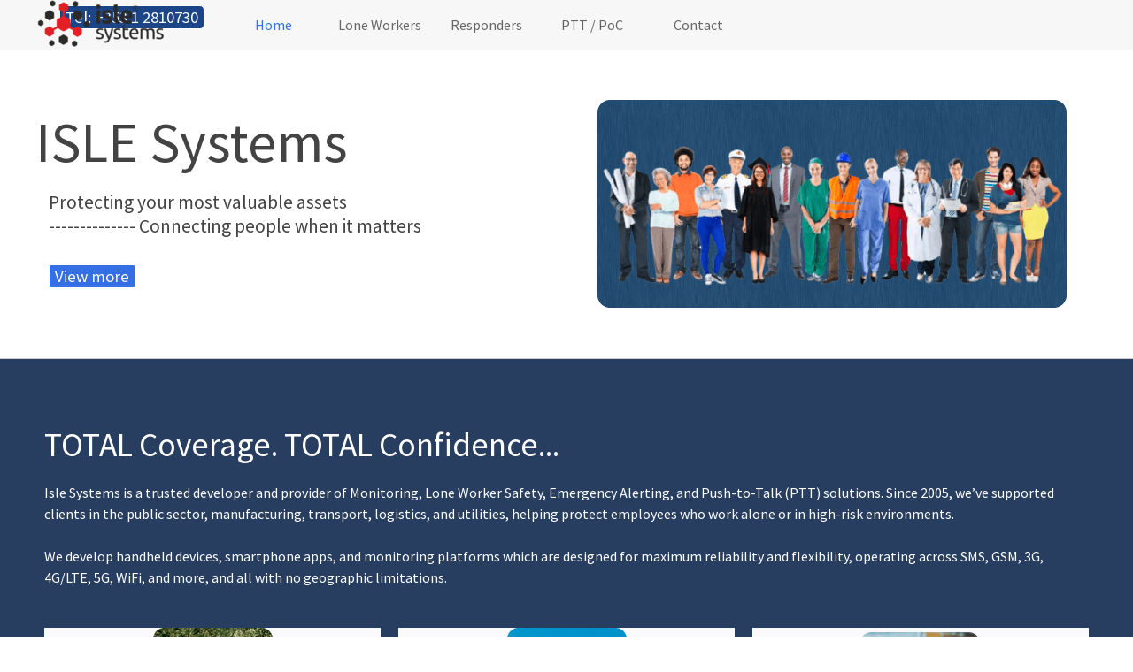

--- FILE ---
content_type: text/html
request_url: https://www.islesystems.com/
body_size: 56102
content:
<!DOCTYPE html><!-- HTML5 -->
<html prefix="og: http://ogp.me/ns#" lang="en-GB" dir="ltr">
	<head>
		<title>Home - Isle Systems - Lone Worker - PTT/PoC</title>
		<meta charset="utf-8" />
		<!--[if IE]><meta http-equiv="ImageToolbar" content="False" /><![endif]-->
		<meta name="author" content="Isle Systems" />
		<meta name="generator" content="Incomedia WebSite X5 Pro 2025.2.11 - www.websitex5.com" />
		<meta name="description" content="Isle Systems provides total coverage for lone worker safety, emergency alerting, and PTT—trusted since 2005 across public, utility, and industrial sectors." />
		<meta name="keywords" content="Isle Systems Lone worker safety Lone worker protection Emergency alert systems True Man Down detection Timed Personal Alerts (TPA) GPS/GNSS positioning Bluetooth indoor tracking Privacy-first safety tech LinkStream Audio Real-time alert delivery Multi-responder console Custom responder groups Web-based safety dashboard Unified alarm platform Asset and process monitoring Push-to-Talk communication EU data sovereignty Secure server infrastructure Mobile lone worker apps Lone Worker Man Down User Down Worker Down Motion Alerts Timed Alerts Draeger Gas Monitors Gas Alarms Alarm Management Alarm Response Smartphone apps Dedicated lone worker devices ATEX smartphones ATEX lone worker Tracking PTT PoC Two way radio DMR walkie talkie Emergency alerting systems Push-to-Talk (PTT) communication Indoor positioning via WiFi and beacons SMS alarm delivery Compliance monitoring Health and safety management Real-time alert dashboard Dräger gas monitor integration Multi-responder alert system Smartphone lone worker apps Rugged and ATEX-certified devices Nationwide PoC voice communication Custom responder groups Web-based alarm management" />
		<meta property="og:locale" content="en" />
		<meta property="og:type" content="website" />
		<meta property="og:url" content="https://www.islesystems.com/index.html" />
		<meta property="og:title" content="Home" />
		<meta property="og:site_name" content="Isle Systems - Lone Worker - PTT/PoC" />
		<meta property="og:description" content="Isle Systems provides total coverage for lone worker safety, emergency alerting, and PTT—trusted since 2005 across public, utility, and industrial sectors." />
		<meta name="viewport" content="width=device-width, initial-scale=1" />
		
		<link rel="stylesheet" href="style/reset.css?2025-2-11-0" media="screen,print" />
		<link rel="stylesheet" href="style/print.css?2025-2-11-0" media="print" />
		<link rel="stylesheet" href="style/style.css?2025-2-11-0" media="screen,print" />
		<link rel="stylesheet" href="style/template.css?2025-2-11-0" media="screen" />
		<style type="text/css">#pluginAppObj_123 { width: 100%; }</style>
		<style type="text/css">#pluginAppObj_124 { width: 100%; }</style>
		<style type="text/css">#pluginAppObj_144 { width: 100%; }</style>
		<style type="text/css">#pluginAppObj_145 { width: 100%; }</style>
		<style type="text/css">#pluginAppObj_149 { width: 100%; }</style>
		<style type="text/css">#pluginAppObj_150 { width: 100%; }</style>
		<link rel="stylesheet" href="pcss/index.css?2025-2-11-0-638984692883428156" media="screen,print" />
		<script src="res/jquery.js?2025-2-11-0"></script>
		<script src="res/x5engine.js?2025-2-11-0" data-files-version="2025-2-11-0"></script>
		<script>
		x5engine.boot.push(function(){ x5engine.contentSlider.init( { classes: { root: 'content-slider-root', container: 'content-slider-container', slide: 'slide-container', animated: 'slide-animated-element', fadeEffect: 'change-effect-fade', cubeEffect: 'change-effect-cube', ctrlContainer: 'content-slider-ctrl-container', ctrlVisible: 'ctrl-visible', ctrlVisibleOnMobile: 'ctrl-visible-on-mobile', prev: '-prev', next: '-next', btnPrev: 'btn-prev', btnNext: 'btn-next', defaultSlide: 'default-slide', slideOut: 'exiting-slide', slideIn: 'entering-slide', noElementEffect: 'element-effect-none', radioIdSeparator: '-slide-radio-', radioBar: 'current-slide-radio-container', radioBarNext: 'radio-bar-next', radioBarPrev: 'radio-bar-prev', radioSlide: 'current-slide-radio-visible', radioSlideSelected: 'current-slide-radio-visible-selected' }, radio: { visibleNumber: 15, size: 22, slideBarGap: 10 }, config: { radioSliding: { enabled: false }, ctrlHidingDuringAnimations: { enabled: true, animations: [ 'change-effect-rotateX', 'change-effect-rotateY', 'change-effect-cube' ] } } } ); }, false, 7);
		x5engine.boot.push(function () { x5engine.contentSlider['imObjectContentSlider_29'].autoplay(5000); }, false, 8); 
		
		</script>
		<script>
			window.onload = function(){ checkBrowserCompatibility('Your browser does not support the features necessary to display this website.','Your browser may not support the features necessary to display this website.','[1]Update your browser[/1] or [2]continue without updating[/2].','http://outdatedbrowser.com/'); };
			x5engine.utils.currentPagePath = 'index.html';
			x5engine.boot.push(function () { x5engine.utils.imCodeProtection('Isle Systems'); });
			x5engine.boot.push(function () { x5engine.parallax.start(); });
			x5engine.boot.push(function () { x5engine.imPageToTop.initializeButton({}); });
		</script>
		<link rel="icon" href="favicon.ico?2025-2-11-0-638984692881940828" type="image/vnd.microsoft.icon" />
		<script type="application/ld+json">[
	{
		"@type": "LocalBusiness",
		"@id": "https://www.islesystems.com",
		"url": "https://www.islesystems.com",
		"name": "Isle Systems",
		"logo": {
			"@type": "ImageObject",
			"url": "https://www.islesystems.com/images/Isle-Systems-logo_White-2025.png",
			"width": 4095,
			"height": 1524
		},
		"address": {
			"@type": "PostalAddress",
			"streetAddress": "Unit 3, Whitethorn Centre",
			"addressLocality": "Kilcoole",
			"addressRegion": "Wicklow",
			"addressCountry": "Ireland",
			"postalCode": "A63RP02"
		},
		"telephone": "+353-1-2810735",
		"email": "info@islesystems.com",
		"@context": "https://schema.org"
	}
]</script>
	</head>
	<body>
		<div id="imPageExtContainer">
			<div id="imPageIntContainer">
				<a class="screen-reader-only-even-focused" href="#imGoToCont" title="Skip the main menu">Go to content</a>
				<div id="imHeaderBg"></div>
				<div id="imPage">
					<header id="imHeader">
						<h1 class="imHidden">Home - Isle Systems - Lone Worker - PTT/PoC</h1>
						<div id="imHeaderObjects"><div id="imHeader_imMenuObject_04_wrapper" class="template-object-wrapper"><!-- UNSEARCHABLE --><a id="imHeader_imMenuObject_04_skip_menu" href="#imHeader_imMenuObject_04_after_menu" class="screen-reader-only-even-focused">Skip menu</a><div id="imHeader_imMenuObject_04"><nav id="imHeader_imMenuObject_04_container"><button type="button" class="clear-button-style hamburger-button hamburger-component" aria-label="Show menu"><span class="hamburger-bar"></span><span class="hamburger-bar"></span><span class="hamburger-bar"></span></button><div class="hamburger-menu-background-container hamburger-component">
	<div class="hamburger-menu-background menu-mobile menu-mobile-animated hidden">
		<button type="button" class="clear-button-style hamburger-menu-close-button" aria-label="Close"><span aria-hidden="true">&times;</span></button>
	</div>
</div>
<ul class="menu-mobile-animated hidden">
	<li class="imMnMnFirst imPage" data-link-paths=",/index.html,/">
<div class="label-wrapper">
<div class="label-inner-wrapper">
		<a class="label" href="index.html">
Home		</a>
</div>
</div>
	</li><li class="imMnMnMiddle imPage" data-link-paths=",/lone-workers.html">
<div class="label-wrapper">
<div class="label-inner-wrapper">
		<a class="label" href="lone-workers.html">
Lone Workers		</a>
</div>
</div>
	</li><li class="imMnMnMiddle imPage" data-link-paths=",/responders.html">
<div class="label-wrapper">
<div class="label-inner-wrapper">
		<a class="label" href="responders.html">
Responders		</a>
</div>
</div>
	</li><li class="imMnMnMiddle imPage" data-link-paths=",/ptt---poc.html">
<div class="label-wrapper">
<div class="label-inner-wrapper">
		<a class="label" href="ptt---poc.html">
PTT / PoC		</a>
</div>
</div>
	</li><li class="imMnMnLast imPage" data-link-paths=",/contact.html">
<div class="label-wrapper">
<div class="label-inner-wrapper">
		<a class="label" href="contact.html">
Contact		</a>
</div>
</div>
	</li></ul></nav></div><a id="imHeader_imMenuObject_04_after_menu" class="screen-reader-only-even-focused"></a><!-- UNSEARCHABLE END --><script>
var imHeader_imMenuObject_04_settings = {
	'menuId': 'imHeader_imMenuObject_04',
	'responsiveMenuEffect': 'slide',
	'responsiveMenuLevelOpenEvent': 'mouseover',
	'animationDuration': 1000,
}
x5engine.boot.push(function(){x5engine.initMenu(imHeader_imMenuObject_04_settings)});
$(function () {
    $('#imHeader_imMenuObject_04_container ul li').not('.imMnMnSeparator').each(function () {
        $(this).on('mouseenter', function (evt) {
            if (!evt.originalEvent) {
                evt.stopImmediatePropagation();
                evt.preventDefault();
                return;
            }
        });
    });
});
$(function () {$('#imHeader_imMenuObject_04_container ul li').not('.imMnMnSeparator').each(function () {    var $this = $(this), timeout = 0;    $this.on('mouseenter', function () {        clearTimeout(timeout);        setTimeout(function () { $this.children('ul, .multiple-column').stop(false, false).show(); }, 250);    }).on('mouseleave', function () {        timeout = setTimeout(function () { $this.children('ul, .multiple-column').stop(false, false).hide(); }, 250);    });});});

</script>
</div><div id="imHeader_imObjectButton_07_wrapper" class="template-object-wrapper"><div id="imHeader_imObjectButton_07"><button type="button" id="imHeader_imObjectButton_07_button" onclick="x5engine.utils.location('tel:+012457891');">Tel: +353 1 2810730</button></div></div><div id="imHeader_imObjectImage_09_wrapper" class="template-object-wrapper"><div id="imHeader_imObjectImage_09"><div id="imHeader_imObjectImage_09_container"><img src="images/Isle-Systems-logo_Black--2025.png"  width="150" height="56" />
</div></div></div></div>
					</header>
					<div id="imStickyBarContainer">
						<div id="imStickyBarGraphics"></div>
						<div id="imStickyBar">
							<div id="imStickyBarObjects"><div id="imStickyBar_imMenuObject_01_wrapper" class="template-object-wrapper"><!-- UNSEARCHABLE --><a id="imStickyBar_imMenuObject_01_skip_menu" href="#imStickyBar_imMenuObject_01_after_menu" class="screen-reader-only-even-focused">Skip menu</a><div id="imStickyBar_imMenuObject_01"><nav id="imStickyBar_imMenuObject_01_container"><button type="button" class="clear-button-style hamburger-button hamburger-component" aria-label="Show menu"><span class="hamburger-bar"></span><span class="hamburger-bar"></span><span class="hamburger-bar"></span></button><div class="hamburger-menu-background-container hamburger-component">
	<div class="hamburger-menu-background menu-mobile menu-mobile-animated hidden">
		<button type="button" class="clear-button-style hamburger-menu-close-button" aria-label="Close"><span aria-hidden="true">&times;</span></button>
	</div>
</div>
<ul class="menu-mobile-animated hidden">
	<li class="imMnMnFirst imPage" data-link-paths=",/index.html,/">
<div class="label-wrapper">
<div class="label-inner-wrapper">
		<a class="label" href="index.html">
Home		</a>
</div>
</div>
	</li><li class="imMnMnMiddle imPage" data-link-paths=",/lone-workers.html">
<div class="label-wrapper">
<div class="label-inner-wrapper">
		<a class="label" href="lone-workers.html">
Lone Workers		</a>
</div>
</div>
	</li><li class="imMnMnMiddle imPage" data-link-paths=",/responders.html">
<div class="label-wrapper">
<div class="label-inner-wrapper">
		<a class="label" href="responders.html">
Responders		</a>
</div>
</div>
	</li><li class="imMnMnMiddle imPage" data-link-paths=",/ptt---poc.html">
<div class="label-wrapper">
<div class="label-inner-wrapper">
		<a class="label" href="ptt---poc.html">
PTT / PoC		</a>
</div>
</div>
	</li><li class="imMnMnLast imPage" data-link-paths=",/contact.html">
<div class="label-wrapper">
<div class="label-inner-wrapper">
		<a class="label" href="contact.html">
Contact		</a>
</div>
</div>
	</li></ul></nav></div><a id="imStickyBar_imMenuObject_01_after_menu" class="screen-reader-only-even-focused"></a><!-- UNSEARCHABLE END --><script>
var imStickyBar_imMenuObject_01_settings = {
	'menuId': 'imStickyBar_imMenuObject_01',
	'responsiveMenuEffect': 'slide',
	'responsiveMenuLevelOpenEvent': 'mouseover',
	'animationDuration': 1000,
}
x5engine.boot.push(function(){x5engine.initMenu(imStickyBar_imMenuObject_01_settings)});
$(function () {
    $('#imStickyBar_imMenuObject_01_container ul li').not('.imMnMnSeparator').each(function () {
        $(this).on('mouseenter', function (evt) {
            if (!evt.originalEvent) {
                evt.stopImmediatePropagation();
                evt.preventDefault();
                return;
            }
        });
    });
});
$(function () {$('#imStickyBar_imMenuObject_01_container ul li').not('.imMnMnSeparator').each(function () {    var $this = $(this), timeout = 0;    $this.on('mouseenter', function () {        clearTimeout(timeout);        setTimeout(function () { $this.children('ul, .multiple-column').stop(false, false).show(); }, 250);    }).on('mouseleave', function () {        timeout = setTimeout(function () { $this.children('ul, .multiple-column').stop(false, false).hide(); }, 250);    });});});

</script>
</div><div id="imStickyBar_imObjectButton_03_wrapper" class="template-object-wrapper"><div id="imStickyBar_imObjectButton_03"><button type="button" id="imStickyBar_imObjectButton_03_button" onclick="x5engine.utils.location('tel:+35312810730');">Tel: +353 1 2810730</button></div></div><div id="imStickyBar_imObjectImage_04_wrapper" class="template-object-wrapper"><div id="imStickyBar_imObjectImage_04"><div id="imStickyBar_imObjectImage_04_container"><img src="images/Isle-Systems-logo_Black--2025_29fwlwzu.png"  width="131" height="49" />
</div></div></div></div>
						</div>
					</div>
					<div id="imSideBar">
						<div id="imSideBarObjects"></div>
					</div>
					<div id="imContentGraphics"></div>
					<main id="imContent">
						<a id="imGoToCont"></a>
						<div id="imPageRow_1" class="imPageRow">
						
						</div>
						<div id="imCell_29" class=""> <div id="imCellStyleGraphics_29" ></div><div id="imCellStyleBorders_29"></div><div id="imObjectContentSlider_29" class="content-slider content-slider-root"><div class="content-slider content-slider-container change-effect-rotateX" role="region" aria-live="polite"><div id="imObjectContentSlider_29-slide-0" class="content-slider slide-container default-slide" ><div class="content-slider slide-grid-container full-grid image-right element-effect-none"><div class="content-slider slide-element slide-animated-element slide-image-container"><img class="content-slider slide-image-content slide-animated-content" src="images/AllTypesofworkers.png"   width="530" height="235"></div><div class="content-slider slide-element slide-txt-container"><div class="content-slider slide-txt-content"><div class="content-slider slide-animated-element slide-txt-block-container slide-title"><div class="content-slider slide-txt-block-content slide-animated-content slide-title" >ISLE Systems </div></div><div class="content-slider slide-animated-element slide-txt-block-container slide-description"><div class="content-slider slide-txt-block-content slide-animated-content slide-description" >Protecting your most valuable assets<br />-------------- Connecting people when it matters </div></div><div class="content-slider slide-animated-element slide-txt-block-container slide-button"><button class="content-slider slide-txt-block-content slide-animated-content slide-button" onclick="x5engine.utils.location('about-us.html', null, false); return false;">View more </button></div></div></div></div></div><div id="imObjectContentSlider_29-slide-1" class="content-slider slide-container"  style="visibility: hidden;"><div class="content-slider slide-grid-container full-grid image-right element-effect-none"><div class="content-slider slide-element slide-animated-element slide-image-container"><img class="content-slider slide-image-content slide-animated-content" src="images/lone_workers_in_action.png"   width="530" height="235"></div><div class="content-slider slide-element slide-txt-container"><div class="content-slider slide-txt-content"><div class="content-slider slide-animated-element slide-txt-block-container slide-title"><div class="content-slider slide-txt-block-content slide-animated-content slide-title" >LONE Workers </div></div><div class="content-slider slide-animated-element slide-txt-block-container slide-description"><div class="content-slider slide-txt-block-content slide-animated-content slide-description" >Individuals who work alone without direct supervision, including employees, contractors, and the self-employed </div></div><div class="content-slider slide-animated-element slide-txt-block-container slide-button"><button class="content-slider slide-txt-block-content slide-animated-content slide-button" onclick="x5engine.utils.location('lone-workers.html', null, false); return false;">View more </button></div></div></div></div></div><div id="imObjectContentSlider_29-slide-2" class="content-slider slide-container"  style="visibility: hidden;"><div class="content-slider slide-grid-container full-grid image-right element-effect-none"><div class="content-slider slide-element slide-animated-element slide-image-container"><img class="content-slider slide-image-content slide-animated-content" src="images/aspect_link_in_banner2.png"   width="530" height="235"></div><div class="content-slider slide-element slide-txt-container"><div class="content-slider slide-txt-content"><div class="content-slider slide-animated-element slide-txt-block-container slide-title"><div class="content-slider slide-txt-block-content slide-animated-content slide-title" >RESPONDERS </div></div><div class="content-slider slide-animated-element slide-txt-block-container slide-description"><div class="content-slider slide-txt-block-content slide-animated-content slide-description" >With Aspect Link, responders are equipped with a comprehensive toolset for efficient alarm management and rapid incident response </div></div><div class="content-slider slide-animated-element slide-txt-block-container slide-button"><button class="content-slider slide-txt-block-content slide-animated-content slide-button" onclick="x5engine.utils.location('responders.html', null, false); return false;">View more </button></div></div></div></div></div><div class="content-slider content-slider-ctrl-container ctrl-visible screen-reader-only"><button type="button" class="clear-button-style content-slider content-slider-ctrl btn-ctrl btn-prev ctrl-visible screen-reader-only" onclick ="x5engine.contentSlider['imObjectContentSlider_29'].prev();" aria-label="Previous"><svg aria-hidden="true" class="arrow-btn left-arrow" xmlns="http://www.w3.org/2000/svg" viewBox="0 0 50 50"><rect class="a" x="5.02" y="5" width="39.94" height="39.94" rx="3.54" ry="3.54"/><path class="b" d="M23.75,9.2a1.17,1.17,0,0,1,1.63,0,1.13,1.13,0,0,1,0,1.61l-13,13.3,27.64-.22h0a1.14,1.14,0,1,1,0,2.28l-27.63.22L25.94,39.16a1.13,1.13,0,0,1,0,1.61,1.17,1.17,0,0,1-.83.34,1.14,1.14,0,0,1-.8-.32L9.46,26.65a2,2,0,0,1-.05-2.79Z"/></svg></button><button type="button" class="clear-button-style content-slider content-slider-ctrl btn-ctrl btn-next ctrl-visible screen-reader-only" onclick ="x5engine.contentSlider['imObjectContentSlider_29'].next();" aria-label="Next"><svg aria-hidden="true" class="arrow-btn right-arrow" xmlns="http://www.w3.org/2000/svg" viewBox="0 0 50 50"><rect class="a" x="5.02" y="4.57" width="39.94" height="39.94" rx="3.54" ry="3.54"/><path class="b" d="M26.32,8.77a1.17,1.17,0,0,0-1.63,0,1.13,1.13,0,0,0,0,1.61l13,13.3L10,23.41h0a1.14,1.14,0,1,0,0,2.28l27.63.22L24.14,38.73a1.13,1.13,0,0,0,0,1.61,1.17,1.17,0,0,0,.83.34,1.14,1.14,0,0,0,.8-.32L40.61,26.22a2,2,0,0,0,.05-2.79Z"/></svg></button><div class="content-slider current-slide-radio-visible-container"><div class="content-slider content-slider-ctrl current-slide-radio-container ctrl-visible"><button type="button" class="clear-button-style content-slider current-slide-radio-visible current-slide-radio-visible-selected" onclick="x5engine.contentSlider['imObjectContentSlider_29'].goTo(0);" aria-label="Current slide: 1" data-num="0"></button><button type="button" class="clear-button-style content-slider current-slide-radio-visible" onclick="x5engine.contentSlider['imObjectContentSlider_29'].goTo(1);" aria-label="Show slide: 2" data-num="1"></button><button type="button" class="clear-button-style content-slider current-slide-radio-visible" onclick="x5engine.contentSlider['imObjectContentSlider_29'].goTo(2);" aria-label="Show slide: 3" data-num="2"></button></div></div></div></div></div></div><div id="imPageRow_2" class="imPageRow">
						<div style="position: absolute; top: 0; left: 0; right: 0; bottom: 0; overflow: hidden;"><div id="imPageRowGraphics_2" ></div></div>
						</div>
						<div id="imCell_124" class=""> <div id="imCellStyleGraphics_124" ></div><div id="imCellStyleBorders_124"></div><!-- Simple Separator v.2 --><div id="pluginAppObj_124" style="direction: ltr;">
						            <div style="width: 100%; height: 5px"></div>
						        </div></div><div id="imCell_122" class="animable fadeInDown"> <div id="imCellStyleGraphics_122" ></div><div id="imCellStyleBorders_122"></div><div id="imTextObject_122">
							<div data-index="0"  class="text-tab-content grid-prop current-tab "  id="imTextObject_122_tab0" style="opacity: 1; " role="tabpanel" tabindex="0">
								<div class="text-inner">
									<div class="imHeading2"><span class="cf1">TOTAL Coverage. TOTAL Confidence...</span><br></div><blockquote><div data-line-height="1.5" class="lh1-5"><span class="fs12lh1-5 cf1">Isle Systems is a trusted developer and provider of Monitoring, Lone Worker Safety, Emergency Alerting, and Push-to-Talk (PTT) solutions. Since 2005, we’ve supported clients in the public sector, manufacturing, transport, logistics, and utilities, helping protect employees who work alone or in high-risk environments.</span><div><span class="fs12lh1-5 cf1"><br></span></div><div><span class="fs12lh1-5 cf1">We develop handheld devices, smartphone apps, and monitoring platforms which are designed for maximum reliability and flexibility, operating across SMS, GSM, 3G, 4G/LTE, 5G, WiFi, and more, and all with no geographic limitations.</span></div></div></blockquote>
								</div>
							</div>
						
						</div>
						</div>
						<script>
							x5engine.boot.push(function () {
								x5engine.utils.onElementInViewPort($('#imCell_122').get(0), function () {
									x5engine.utils.revealObject($("#imCell_122"))
								}, 100);
							});
						</script>
						<div id="imCell_141" class=""> <div id="imCellStyleGraphics_141" ></div><div id="imCellStyleBorders_141"></div><div id="imObjectContentSlider_141" class="content-slider content-slider-root"><div class="content-slider content-slider-container change-effect-slideH" role="region" aria-live="polite"><div id="imObjectContentSlider_141-slide-0" class="content-slider slide-container default-slide" ><div class="content-slider slide-grid-container full-grid image-top element-effect-none"><div class="content-slider slide-element slide-animated-element slide-image-container"><img class="content-slider slide-image-content slide-animated-content" src="images/loneworkerinforest.png"   width="135" height="180"></div><div class="content-slider slide-element slide-txt-container"><div class="content-slider slide-txt-content"><div class="content-slider slide-animated-element slide-txt-block-container slide-title"><div class="content-slider slide-txt-block-content slide-animated-content slide-title" >LONE Workers </div></div><div class="content-slider slide-animated-element slide-txt-block-container slide-description"><div class="content-slider slide-txt-block-content slide-animated-content slide-description" >A broad range of devices, apps and features offers the best solution to cater for the user’s environment and the risks associated. </div></div><div class="content-slider slide-animated-element slide-txt-block-container slide-button"><button class="content-slider slide-txt-block-content slide-animated-content slide-button" onclick="x5engine.utils.location('lone-workers.html', null, false); return false;">View more </button></div></div></div></div></div></div></div></div><div id="imCell_119" class=""> <div id="imCellStyleGraphics_119" ></div><div id="imCellStyleBorders_119"></div><div id="imObjectContentSlider_119" class="content-slider content-slider-root"><div class="content-slider content-slider-container change-effect-slideH" role="region" aria-live="polite"><div id="imObjectContentSlider_119-slide-0" class="content-slider slide-container default-slide" ><div class="content-slider slide-grid-container full-grid image-top element-effect-none"><div class="content-slider slide-element slide-animated-element slide-image-container"><img class="content-slider slide-image-content slide-animated-content" src="images/responders.png"   width="135" height="180"></div><div class="content-slider slide-element slide-txt-container"><div class="content-slider slide-txt-content"><div class="content-slider slide-animated-element slide-txt-block-container slide-title"><div class="content-slider slide-txt-block-content slide-animated-content slide-title" >RESPONDERS </div></div><div class="content-slider slide-animated-element slide-txt-block-container slide-description"><div class="content-slider slide-txt-block-content slide-animated-content slide-description" >Powerful, fully automated monitoring and alerting platform designed to connect alarms with the people who need to know. </div></div><div class="content-slider slide-animated-element slide-txt-block-container slide-button"><button class="content-slider slide-txt-block-content slide-animated-content slide-button" onclick="x5engine.utils.location('responders.html', null, false); return false;">View more </button></div></div></div></div></div></div></div></div><div id="imCell_125" class=""> <div id="imCellStyleGraphics_125" ></div><div id="imCellStyleBorders_125"></div><div id="imObjectContentSlider_125" class="content-slider content-slider-root"><div class="content-slider content-slider-container change-effect-slideH" role="region" aria-live="polite"><div id="imObjectContentSlider_125-slide-0" class="content-slider slide-container default-slide" ><div class="content-slider slide-grid-container full-grid image-top element-effect-none"><div class="content-slider slide-element slide-animated-element slide-image-container"><img class="content-slider slide-image-content slide-animated-content" src="images/ptt-poc-groupcomms.png"   width="135" height="180"></div><div class="content-slider slide-element slide-txt-container"><div class="content-slider slide-txt-content"><div class="content-slider slide-animated-element slide-txt-block-container slide-title"><div class="content-slider slide-txt-block-content slide-animated-content slide-title" >PTT / PoC </div></div><div class="content-slider slide-animated-element slide-txt-block-container slide-description"><div class="content-slider slide-txt-block-content slide-animated-content slide-description" >Instant group voice communications - no legacy hardware, towers, or range limits. Global connectivity.   </div></div><div class="content-slider slide-animated-element slide-txt-block-container slide-button"><button class="content-slider slide-txt-block-content slide-animated-content slide-button" onclick="x5engine.utils.location('ptt---poc.html', null, false); return false;">View more </button></div></div></div></div></div></div></div></div><div id="imCell_123" class=""> <div id="imCellStyleGraphics_123" ></div><div id="imCellStyleBorders_123"></div><!-- Simple Separator v.2 --><div id="pluginAppObj_123" style="direction: ltr;">
						            <div style="width: 100%; height: 20px"></div>
						        </div></div><div id="imPageRow_3" class="imPageRow">
						
						</div>
						<div id="imCell_150" class=""> <div id="imCellStyleGraphics_150" ></div><div id="imCellStyleBorders_150"></div><!-- Simple Separator v.2 --><div id="pluginAppObj_150" style="direction: ltr;">
						            <div style="width: 100%; height: 20px"></div>
						        </div></div><div id="imPageRow_4" class="imPageRow">
						
						</div>
						<div id="imCell_59" class=""> <div id="guides"></div><div id="imCellStyleGraphics_59" ></div><div id="imCellStyleBorders_59"></div><div id="imTextObject_59">
							<div data-index="0"  class="text-tab-content grid-prop current-tab "  id="imTextObject_59_tab0" style="opacity: 1; " role="tabpanel" tabindex="0">
								<div class="text-inner">
									<div class="imHeading2">COMMON Platform</div><div><div data-line-height="1.5" data-text-align="justify" class="lh1-5 imTAJustify"><span class="fs12lh1-5 cf1">A comprehensive lone worker safety solution that includes mobile apps for iPhone and Android, a wide range of compatible devices, and advanced emergency features like True Man Down detection, GPS/GNSS tracking, and cable-free indoor positioning. The system ensures privacy by only sharing location data during alerts and supports reliable communication through LinkStream Audio™, multi-channel alert delivery, and automatic network roaming. </span><br></div></div>
								</div>
							</div>
						
						</div>
						</div><div id="imPageRow_5" class="imPageRow">
						
						</div>
						<div id="imCell_142" class=""> <div id="imCellStyleGraphics_142" ></div><div id="imCellStyleBorders_142"></div><div id="imTableObject_142">
							<div data-index="0"  class="text-tab-content grid-prop current-tab "  id="imTableObject_142_tab0" style="opacity: 1; " role="tabpanel" tabindex="0">
								<div class="text-inner">
									<table data-minrequestedwidth="1158" data-computedwidth="1158" style="width: 1158px;"><tbody><tr><td style="height: 81px; width: 193px; text-align: center; margin-top: 0px; margin-left: 0px;" data-text-align="center" class="imVc"><img class="image-0" src="images/c_SOS.jpg"  width="77" height="77" /></td><td style="height: 81px; width: 193px; text-align: center; margin-top: 0px; margin-left: 0px;" data-text-align="center" class="imVc"><img class="image-7" src="images/ManDownFallingMan.png"  width="84" height="77" /><br></td><td style="height: 81px; margin-top: 0px; margin-left: 0px; width: 193px; text-align: center;" data-text-align="center" class="imVc"><img class="image-2" src="images/c_CheckInTimer.jpg"  width="77" height="79" /><br></td><td style="height: 81px; margin-top: 0px; margin-left: 0px; width: 193px; text-align: center;" data-text-align="center" class="imVc"><img class="image-1" src="images/GasMonitorByDraeger.png"  width="34" height="77" /><br></td><td style="height: 81px; margin-top: 0px; margin-left: 0px; width: 150px; text-align: center;" data-text-align="center" class="imVc"><div><img class="image-5" src="images/c_GPSpos.jpg"  width="77" height="76" /><br></div></td><td style="height: 81px; margin-top: 0px; margin-left: 0px; width: 193px; text-align: center;" data-text-align="center" class="imVc"><img class="image-4" src="images/c_ProximityDetection.jpg"  width="77" height="77" /><br></td></tr><tr><td style="height: 48px; margin-top: 0px; margin-left: 0px; width: 193px;" class="imVc"><div data-text-align="center" class="imTACenter"><span class="fs10lh1-5">Emergency SOS</span></div></td><td style="height: 48px; margin-top: 0px; margin-left: 0px; width: 193px;" class="imVc"><div data-text-align="center" class="imTACenter">Incapacitate User<br><span class="fs8lh1-5">(True User Down Detection)</span></div></td><td style="height: 48px; width: 193px;" class="imVc"><div data-text-align="center" class="imTACenter"><span class="fs10lh1-5">Timed Personal Alerting</span><br><span class="fs8lh1-5">Check-in Timer</span></div></td><td style="height: 48px; width: 193px;" class="imVc"><div data-text-align="center" class="imTACenter"><span class="fs10lh1-5">Gas Monitor Integration<br></span><span class="fs8lh1-5">Dräger Gas Monitors</span><br></div></td><td style="height: 48px; width: 150px;" class="imVc"><div class="imTACenter"><span class="fs10lh1-5">Outdoor Positioning</span><br><span class="fs8lh1-5">GPS/GNSS</span></div></td><td style="height: 48px; width: 193px;" class="imVc"><div data-text-align="center" class="imTACenter"><span class="fs10lh1-5">Indoor Positioning</span><br><span class="fs8lh1-5">Beacon &amp; WiFi</span></div></td></tr></tbody></table>
								</div>
							</div>
						
						</div>
						</div><div id="imPageRow_6" class="imPageRow">
						
						</div>
						<div id="imCell_144" class=""> <div id="imCellStyleGraphics_144" ></div><div id="imCellStyleBorders_144"></div><!-- Simple Separator v.2 --><div id="pluginAppObj_144" style="direction: ltr;">
						            <div style="width: 100%; height: 20px"></div>
						        </div></div><div id="imPageRow_7" class="imPageRow">
						
						</div>
						<div id="imCell_145" class=""> <div id="imCellStyleGraphics_145" ></div><div id="imCellStyleBorders_145"></div><!-- Simple Separator v.2 --><div id="pluginAppObj_145" style="direction: ltr;">
						            <div style="width: 100%; height: 10px"></div>
						        </div></div><div id="imPageRow_8" class="imPageRow">
						<div style="position: absolute; top: 0; left: 0; right: 0; bottom: 0; overflow: hidden;"><div id="imPageRowGraphics_8" ></div></div>
						</div>
						<div id="imCell_146" class=""> <div id="guides1"></div><div id="imCellStyleGraphics_146" ></div><div id="imCellStyleBorders_146"></div><div id="imTextObject_146">
							<div data-index="0"  class="text-tab-content grid-prop current-tab "  id="imTextObject_146_tab0" style="opacity: 1; " role="tabpanel" tabindex="0">
								<div class="text-inner">
									<div class="imHeading3"><span class="cf1">COMPLIANCE and Usage Monitoring</span></div><div><div data-line-height="1.5" class="lh1-5"><span class="fs12lh1-5 cf1">Compliance and usage monitoring are critical components of health and safety management, particularly in the context of lone working. By implementing robust compliance monitoring systems, organisations can ensure that lone workers adhere to established safety protocols, use personal protective equipment correctly, and follow procedures designed to mitigate risks. This not only helps prevent incidents but also demonstrates the employer’s commitment to legal and ethical responsibilities under health and safety legislation.</span><br></div></div>
								</div>
							</div>
						
						</div>
						</div><div id="imCell_30" class=""> <div id="imCellStyleGraphics_30" ></div><div id="imCellStyleBorders_30"></div><div id="imObjectImage_30"><div id="imObjectImage_30_container"><a href="responders.html" onclick="return x5engine.utils.location('responders.html', null, false)"><img src="images/WB_DashboardOnPCScreenSmall.png"  width="360" height="312" />
						</a></div></div></div><div id="imCell_34" class=""> <div id="imCellStyleGraphics_34" ></div><div id="imCellStyleBorders_34"></div><div id="imTextObject_34">
							<div data-index="0"  class="text-tab-content grid-prop current-tab "  id="imTextObject_34_tab0" style="opacity: 1; " role="tabpanel" tabindex="0">
								<div class="text-inner">
									<div class="imTALeft"><span class="cf1"><span class="fs18lh1-5">Management Dashboard</span><br></span></div><div><div data-line-height="1.15" data-text-align="justify" class="lh1-15 imTAJustify"><span class="fs12lh1-15"><span class="fs12lh1-15 cf1">The Aspect Link Dashboard is a powerful, web-based management and reporting portal.</span></span><br></div></div>
								</div>
							</div>
						
						</div>
						</div><div id="imCell_126" class=""> <div id="imCellStyleGraphics_126" ></div><div id="imCellStyleBorders_126"></div><div id="imObjectImage_126"><div id="imObjectImage_126_container"><img src="images/WB_DashboardWithStatusOnPCScreen2.png"  width="360" height="312" />
						</div></div></div><div id="imCell_128" class=""> <div id="imCellStyleGraphics_128" ></div><div id="imCellStyleBorders_128"></div><div id="imTextObject_128">
							<div data-index="0"  class="text-tab-content grid-prop current-tab "  id="imTextObject_128_tab0" style="opacity: 1; " role="tabpanel" tabindex="0">
								<div class="text-inner">
									<div class="imTALeft"><span class="fs18lh1-5 cf1">Live Status</span></div><div><div data-line-height="1.15" data-text-align="justify" class="lh1-15 imTAJustify"><span class="cf1">Provides real-time visibility and historical insights into lone worker activity, device performance, and alert response metrics. </span><br></div></div>
								</div>
							</div>
						
						</div>
						</div><div id="imCell_127" class=""> <div id="imCellStyleGraphics_127" ></div><div id="imCellStyleBorders_127"></div><div id="imObjectImage_127"><div id="imObjectImage_127_container"><img src="images/WB_DashboardWithGasStatusOnPCScreen2.png"  width="360" height="312" />
						</div></div></div><div id="imCell_129" class=""> <div id="imCellStyleGraphics_129" ></div><div id="imCellStyleBorders_129"></div><div id="imTextObject_129">
							<div data-index="0"  class="text-tab-content grid-prop current-tab "  id="imTextObject_129_tab0" style="opacity: 1; " role="tabpanel" tabindex="0">
								<div class="text-inner">
									<div class="imTALeft"><span class="cf1"><span class="fs18lh1-5">Dräger GAS Monitor integration</span><br></span></div><div><div data-line-height="1.15" data-text-align="justify" class="lh1-15 imTAJustify"><span class="cf1">Uniting Dräger‘s gas detectors with the Aspect Link lone worker solution offers the best of both worlds.</span><br></div></div>
								</div>
							</div>
						
						</div>
						</div><div id="imPageRow_9" class="imPageRow">
						
						</div>
						<div id="imCell_148" class=""> <div id="imCellStyleGraphics_148" ></div><div id="imCellStyleBorders_148"></div><div id="imTextObject_148">
							<div data-index="0"  class="text-tab-content grid-prop current-tab "  id="imTextObject_148_tab0" style="opacity: 1; " role="tabpanel" tabindex="0">
								<div class="text-inner">
									<div class="imHeading3">ALARM Management &amp; Response</div><div data-line-height="1.5" data-text-align="justify" class="imTAJustify"><span class="fs12lh1-5 cf1">Aspect Link ensures that critical alarms reach responders instantly across a wide range of devices including PCs, mobile phones, laptops, and tablets, via multiple channels. Alarms can be delivered through a standard web browser, the dedicated Atlas CM (Critical Messenger) app, over any data connection. Additionally, alerts can be sent via SMS messaging, ensuring coverage even in low-connectivity environments. </span><br></div>
								</div>
							</div>
						
						</div>
						</div><div id="imCell_133" class=""> <div id="imCellStyleGraphics_133" ></div><div id="imCellStyleBorders_133"></div><div id="imObjectImage_133"><div id="imObjectImage_133_container"><img src="images/WB_DashboardWithAlertOnPCScreen2.png"  width="380" height="329" />
						</div></div></div><div id="imCell_130" class=""> <div id="imCellStyleGraphics_130" ></div><div id="imCellStyleBorders_130"></div><div id="imTextObject_130">
							<div data-index="0"  class="text-tab-content grid-prop current-tab "  id="imTextObject_130_tab0" style="opacity: 1; " role="tabpanel" tabindex="0">
								<div class="text-inner">
									<div class="imTALeft"><span class="fs18lh1-5 cf1">WEB Dashboard</span><br></div><div><div data-line-height="1.15" data-text-align="justify" class="lh1-15 imTAJustify"><span class="cf2">The Aspect Link alarm management web dashboard provides a centralised, real-time platform for delivering critical alarms to responders.</span><br></div></div>
								</div>
							</div>
						
						</div>
						</div><div id="imCell_134" class=""> <div id="imCellStyleGraphics_134" ></div><div id="imCellStyleBorders_134"></div><div id="imObjectImage_134"><div id="imObjectImage_134_container"><a href="responders.html#AtlasCM_Anchor" onclick="return x5engine.utils.location('responders.html#AtlasCM_Anchor', null, false)"><img src="images/Atlas_CM_Alarm_Management2.png"  width="380" height="329" />
						</a></div></div></div><div id="imCell_131" class=""> <div id="imCellStyleGraphics_131" ></div><div id="imCellStyleBorders_131"></div><div id="imTextObject_131">
							<div data-index="0"  class="text-tab-content grid-prop current-tab "  id="imTextObject_131_tab0" style="opacity: 1; " role="tabpanel" tabindex="0">
								<div class="text-inner">
									<div class="imTALeft"><span class="fs18lh1-5 cf1">SMARTPHONE Critical Messaging </span><br></div><div><div data-line-height="1.15" data-text-align="justify" class="lh1-15 imTAJustify"><span class="cf2">Atlas CM is a purpose-built communication tool engineered for high-stakes environments where clarity, speed, and reliability are non-negotiable.</span><br></div></div>
								</div>
							</div>
						
						</div>
						</div><div id="imCell_135" class=""> <div id="imCellStyleGraphics_135" ></div><div id="imCellStyleBorders_135"></div><div id="imObjectImage_135"><div id="imObjectImage_135_container"><img src="images/WB_SMS_Alarm_Management.png"  width="380" height="329" />
						</div></div></div><div id="imCell_132" class=""> <div id="imCellStyleGraphics_132" ></div><div id="imCellStyleBorders_132"></div><div id="imTextObject_132">
							<div data-index="0"  class="text-tab-content grid-prop current-tab "  id="imTextObject_132_tab0" style="opacity: 1; " role="tabpanel" tabindex="0">
								<div class="text-inner">
									<div class="imTALeft"><span class="fs18lh1-5 cf1">SMS Alarm Management</span></div><div><div data-line-height="1.15" data-text-align="justify" class="lh1-15 imTAJustify"><span class="cf2">Alarms can be sent via SMS messaging, ensuring coverage even in low-connectivity environments. <span class="imTALeft fs12lh1-15">SMS alerts contain all relevant incident details.</span></span></div></div>
								</div>
							</div>
						
						</div>
						</div><div id="imPageRow_10" class="imPageRow">
						
						</div>
						<div id="imCell_151" class=""> <div id="imCellStyleGraphics_151" ></div><div id="imCellStyleBorders_151"></div><div id="imTextObject_151">
							<div data-index="0"  class="text-tab-content grid-prop current-tab "  id="imTextObject_151_tab0" style="opacity: 1; " role="tabpanel" tabindex="0">
								<div class="text-inner">
									<div data-text-align="justify" class="imTAJustify"><span class="fs12lh1-5 cf1">Aspect Link empowers organisations to protect every lone worker or asset with tailored response configurations, enabling seamless coverage across all locations—without the need for a dedicated control room or response centre. Each individual can have a unique set of responders, including line managers, colleagues, security personnel, family members, and trusted friends. Upon alarm activation, these responders are notified within seconds, ensuring rapid and coordinated support regardless of geographical boundaries.</span></div>
								</div>
							</div>
						
						</div>
						</div><div id="imPageRow_11" class="imPageRow">
						
						</div>
						<div id="imCell_149" class=""> <div id="imCellStyleGraphics_149" ></div><div id="imCellStyleBorders_149"></div><!-- Simple Separator v.2 --><div id="pluginAppObj_149" style="direction: ltr;">
						            <div style="width: 100%; height: 10px"></div>
						        </div></div><div id="imPageRow_12" class="imPageRow">
						<div style="position: absolute; top: 0; left: 0; right: 0; bottom: 0; overflow: hidden;"><div id="imPageRowGraphics_12" ></div></div>
						</div>
						<div id="imCell_160" class=""> <div id="imCellStyleGraphics_160" ></div><div id="imCellStyleBorders_160"></div><div id="imTextObject_160">
							<div data-index="0"  class="text-tab-content grid-prop current-tab "  id="imTextObject_160_tab0" style="opacity: 1; " role="tabpanel" tabindex="0">
								<div class="text-inner">
									<div class="imHeading3"><span class="cf1">LONE Worker solutions for all environments</span></div><div><span class="cf1"><br></span></div><div data-text-align="justify" class="imTAJustify"><span class="cf2">With our comprehensive range of devices, apps, and features, we deliver tailored solutions that adapt to each user's environment, the equipment they already carry, and the specific risks they face in their daily tasks. This flexibility ensures optimal protection and usability, no matter the role or setting.</span><br></div>
								</div>
							</div>
						
						</div>
						</div><div id="imCell_152" class=""> <div id="imCellStyleGraphics_152" ></div><div id="imCellStyleBorders_152"></div><div id="imObjectImage_152"><div id="imObjectImage_152_container"><a href="lone-workers.html#App_Device_Anchor" onclick="return x5engine.utils.location('lone-workers.html#App_Device_Anchor', null, false)"><img src="images/lone_worker_apps.png"  width="360" height="312" />
						</a></div></div></div><div id="imCell_155" class=""> <div id="imCellStyleGraphics_155" ></div><div id="imCellStyleBorders_155"></div><div id="imTextObject_155">
							<div data-index="0"  class="text-tab-content grid-prop current-tab "  id="imTextObject_155_tab0" style="opacity: 1; " role="tabpanel" tabindex="0">
								<div class="text-inner">
									<div class="imTALeft"><span class="cf1"><span class="fs18lh1-5">SMARTPHONE Apps</span><br></span></div><div><div data-line-height="1.15" data-text-align="justify" class="lh1-15 imTAJustify"><span class="fs12lh1-15"><span class="fs12lh1-15 cf1">A comprehensive suite of lone worker, responder, and group communication apps, delivering all the essential features for lone worker safety, instant alerts for responders, and seamless communication for both emergency and routine scenarios.</span></span><br></div></div>
								</div>
							</div>
						
						</div>
						</div><div id="imCell_153" class=""> <div id="imCellStyleGraphics_153" ></div><div id="imCellStyleBorders_153"></div><div id="imObjectImage_153"><div id="imObjectImage_153_container"><a href="lone-workers.html#Smart_Device_Anchor" onclick="return x5engine.utils.location('lone-workers.html#Smart_Device_Anchor', null, false)"><img src="images/dedicated_lone_worker_devices.png"  width="360" height="312" />
						</a></div></div></div><div id="imCell_156" class=""> <div id="imCellStyleGraphics_156" ></div><div id="imCellStyleBorders_156"></div><div id="imTextObject_156">
							<div data-index="0"  class="text-tab-content grid-prop current-tab "  id="imTextObject_156_tab0" style="opacity: 1; " role="tabpanel" tabindex="0">
								<div class="text-inner">
									<div class="imTALeft"><span class="cf1"><span class="fs18lh1-5">DEDICATED Devices</span><br></span></div><div><div data-line-height="1.15" data-text-align="justify" class="lh1-15 imTAJustify"><span class="fs12lh1-15"><span class="fs12lh1-15 cf1">Simple and Smart devices supporting 2G, 4G/LTE, and optional Wi-Fi for reliable alert delivery across diverse environments. In addition to lone worker protection, the smart lone worker devices can receive alarms and, with optional Atlas PTT, provide nationwide PTT/PoC two-way voice communication.</span></span><br></div></div>
								</div>
							</div>
						
						</div>
						</div><div id="imCell_154" class=""> <div id="imCellStyleGraphics_154" ></div><div id="imCellStyleBorders_154"></div><div id="imObjectImage_154"><div id="imObjectImage_154_container"><a href="lone-workers.html#ATEX_Device_Anchor" onclick="return x5engine.utils.location('lone-workers.html#ATEX_Device_Anchor', null, false)"><img src="images/specialised_devices2.png"  width="360" height="312" />
						</a></div></div></div><div id="imCell_157" class=""> <div id="imCellStyleGraphics_157" ></div><div id="imCellStyleBorders_157"></div><div id="imTextObject_157">
							<div data-index="0"  class="text-tab-content grid-prop current-tab "  id="imTextObject_157_tab0" style="opacity: 1; " role="tabpanel" tabindex="0">
								<div class="text-inner">
									<div class="imTALeft"><span class="cf1"><span class="fs18lh1-5">SPECIALISED Devices</span><br></span></div><div><div data-line-height="1.15" data-text-align="justify" class="lh1-15 imTAJustify"><span class="fs12lh1-15"><span class="fs12lh1-15 cf1">Our specialised devices—including rugged, ATEX-certified, and smartphone models supporting 2G, 3G, 4G/LTE, and Wi-Fi for reliable alerts in varied environments. With optional Atlas PTT, this enables nationwide PoC voice communication for emergency and operational coordination.</span></span><br></div></div>
								</div>
							</div>
						
						</div>
						</div><div id="imCell_159" class=""> <div id="imCellStyleGraphics_159" ></div><div id="imCellStyleBorders_159"></div><div id="imTextObject_159">
							<div data-index="0"  class="text-tab-content grid-prop current-tab "  id="imTextObject_159_tab0" style="opacity: 1; " role="tabpanel" tabindex="0">
								<div class="text-inner">
									<div data-text-align="justify" class="imTAJustify"><span class="cf1">With our comprehensive range of devices, apps, and features, we deliver tailored solutions that adapt to each user's environment, the equipment they already carry, and the specific risks they face in their daily tasks. This flexibility ensures optimal protection and usability, no matter the role or setting.</span><br></div>
								</div>
							</div>
						
						</div>
						</div><div id="imPageRow_13" class="imPageRow imParallax">
						<div style="position: absolute; top: 0; left: 0; right: 0; bottom: 0; overflow: hidden;"><div id="imPageRowGraphics_13" ><div id="imPageRowGraphicsOverlay_13"></div></div></div>
						</div>
						<div id="imCell_103" class=""> <div id="imCellStyleGraphics_103" ></div><div id="imCellStyleBorders_103"></div><div id="imTextObject_103">
							<div data-index="0"  class="text-tab-content grid-prop current-tab "  id="imTextObject_103_tab0" style="opacity: 1; " role="tabpanel" tabindex="0">
								<div class="text-inner">
									<div class="imHeading2 imTACenter"><span class="cf1">CONNECTING people when it matters</span></div><div><div data-line-height="1.15" class="lh1-15 imTACenter"><span class="cf1">Protecting your most valuable assets since 2005</span></div></div><div data-line-height="1.15" class="lh1-15 imTACenter"><span class="cf1"><br></span></div><div data-line-height="1.15" class="lh1-15 imTACenter"><span class="cf1"><br></span></div><div data-line-height="1.15" class="lh1-15 imTACenter"><span class="cf1"><br></span></div><div data-line-height="1.15" class="lh1-15 imTACenter"><span class="cf1"><br></span></div>
								</div>
							</div>
						
						</div>
						</div>
					</main>
					<div id="imFooterBg"></div>
					<footer id="imFooter">
						<div id="imFooterObjects"><div id="imFooter_imTextObject_03_wrapper" class="template-object-wrapper"><div id="imFooter_imTextObject_03">
	<div data-index="0"  class="text-tab-content grid-prop current-tab "  id="imFooter_imTextObject_03_tab0" style="opacity: 1; " role="tabpanel" tabindex="0">
		<div class="text-inner">
			<div class="imTALeft"><span class="fs10lh1-5"><span class="cf1">Ireland &nbsp;&nbsp;&nbsp;&nbsp;&nbsp;&nbsp;&nbsp;&nbsp;&nbsp;&nbsp;&nbsp;&nbsp;: 01-2810730</span></span></div><div class="imTALeft"><span class="fs10lh1-5"><span class="cf1">UK &nbsp;&nbsp;&nbsp;&nbsp;&nbsp;&nbsp;&nbsp;&nbsp;&nbsp;&nbsp;&nbsp;&nbsp;&nbsp;&nbsp;&nbsp;&nbsp;&nbsp;&nbsp;&nbsp;&nbsp;&nbsp;: </span></span><span class="fs10lh1-5 cf1">0845-8622902</span></div><div class="imTALeft"><span class="fs10lh1-5 cf1">International : +353-1-2810730</span><span class="fs10lh1-5 cf1"><br></span></div>
		</div>
	</div>

</div>
</div><div id="imFooter_imTextObject_04_wrapper" class="template-object-wrapper"><div id="imFooter_imTextObject_04">
	<div data-index="0"  class="text-tab-content grid-prop current-tab "  id="imFooter_imTextObject_04_tab0" style="opacity: 1; " role="tabpanel" tabindex="0">
		<div class="text-inner">
			<div class="imTACenter"><div class="imTALeft"><span class="fs10lh1-5">e: <a role="button" href="javascript:x5engine.utils.emailTo('134111342','m.cotemssysslefo@iin','Isle%2520Systems%2520Website%2520General%2520Enquiry','')" class="imCssLink">info@islesystems.com</a></span><br></div><div class="imTALeft"><span class="fs10lh1-5 cf1"><br></span></div></div>
		</div>
	</div>

</div>
</div><div id="imFooter_imTextObject_08_wrapper" class="template-object-wrapper"><div id="imFooter_imTextObject_08">
	<div data-index="0"  class="text-tab-content grid-prop current-tab "  id="imFooter_imTextObject_08_tab0" style="opacity: 1; " role="tabpanel" tabindex="0">
		<div class="text-inner">
			<span class="cf1"><span class="fs11lh1-5">© Isle Systems 2025</span></span><br>
		</div>
	</div>

</div>
</div><div id="imFooter_imObjectImage_12_wrapper" class="template-object-wrapper"><div id="imFooter_imObjectImage_12"><div id="imFooter_imObjectImage_12_container"><img src="images/IsleGraphicLogo_256h.png"  width="32" height="29" />
</div></div></div><div id="imFooter_imTextObject_13_wrapper" class="template-object-wrapper"><div id="imFooter_imTextObject_13">
	<div data-index="0"  class="text-tab-content grid-prop current-tab "  id="imFooter_imTextObject_13_tab0" style="opacity: 1; " role="tabpanel" tabindex="0">
		<div class="text-inner">
			<div><span class="fs10lh1-5 cf1"><span><a href="copyright-notice.html" class="imCssLink" onclick="return x5engine.utils.location('copyright-notice.html', null, false)">Copyright Notice</a></span></span></div>
		</div>
	</div>

</div>
</div><div id="imFooter_imTextObject_14_wrapper" class="template-object-wrapper"><div id="imFooter_imTextObject_14">
	<div data-index="0"  class="text-tab-content grid-prop current-tab "  id="imFooter_imTextObject_14_tab0" style="opacity: 1; " role="tabpanel" tabindex="0">
		<div class="text-inner">
			<div><span class="fs10lh1-5 cf1"><span><a href="website-terms-and-conditions.html" class="imCssLink" onclick="return x5engine.utils.location('website-terms-and-conditions.html', null, false)">Website T &amp; C's</a></span></span></div>
		</div>
	</div>

</div>
</div><div id="imFooter_imTextObject_15_wrapper" class="template-object-wrapper"><div id="imFooter_imTextObject_15">
	<div data-index="0"  class="text-tab-content grid-prop current-tab "  id="imFooter_imTextObject_15_tab0" style="opacity: 1; " role="tabpanel" tabindex="0">
		<div class="text-inner">
			<div><span class="fs10lh1-5 cf1"><span><a href="end-user-terms-of-service.html" class="imCssLink" onclick="return x5engine.utils.location('end-user-terms-of-service.html', null, false)">End User Terms of Service</a></span></span></div>
		</div>
	</div>

</div>
</div><div id="imFooter_imTextObject_16_wrapper" class="template-object-wrapper"><div id="imFooter_imTextObject_16">
	<div data-index="0"  class="text-tab-content grid-prop current-tab "  id="imFooter_imTextObject_16_tab0" style="opacity: 1; " role="tabpanel" tabindex="0">
		<div class="text-inner">
			<div><span class="fs10lh1-5 cf1"><a href="privacy-statement.html" class="imCssLink" onclick="return x5engine.utils.location('privacy-statement.html', null, false)">Privacy Statement</a></span></div>
		</div>
	</div>

</div>
</div></div>
					</footer>
				</div>
				<span class="screen-reader-only-even-focused" style="bottom: 0;"><a href="#imGoToCont" title="Read this page again">Back to content</a></span>
			</div>
		</div>
		
		<noscript class="imNoScript"><div class="alert alert-red">To use this website you must enable JavaScript.</div></noscript>
	</body>
</html>


--- FILE ---
content_type: text/css
request_url: https://www.islesystems.com/pcss/index.css?2025-2-11-0-638984692883428156
body_size: 409355
content:
@import 'https://fonts.googleapis.com/css?family=Lato:700,regular,italic,700italic&display=swap';
@import 'https://fonts.googleapis.com/css?family=Source+Sans+Pro:700,regular,italic,700italic&display=swap';
#imPage { display: grid; grid-template-columns: minmax(0, 1fr) 1200px minmax(0, 1fr); grid-template-rows: 56px auto 150px; }
#imHeader { display: block; grid-column: 2 / 3; grid-row: 1 / 2; }
#imFooter { display: block; grid-column: 1 / 4; grid-row: 3 / 4; }
#imSideBar { display: none; }
#imContent { display: block; grid-column: 1 / 4; grid-row: 2 / 3; }
#imContentGraphics { display: block; grid-column: 2 / 3; grid-row: 2 / 3; }
@media (max-width: 1199.9px) and (min-width: 720.0px) {
	#imPage { display: grid; grid-template-columns: minmax(0, 1fr) 720px minmax(0, 1fr); grid-template-rows: 56px auto 100px; }
	#imHeader { display: block; grid-column: 2 / 3; grid-row: 1 / 2; }
	#imFooter { display: block; grid-column: 2 / 3; grid-row: 3 / 4; }
	#imSideBar { display: none; }
	#imContent { display: block; grid-column: 1 / 4; grid-row: 2 / 3; }
	#imContentGraphics { display: block; grid-column: 2 / 3; grid-row: 2 / 3; }
	
}
@media (max-width: 719.9px) and (min-width: 480.0px) {
	#imPage { display: grid; grid-template-columns: minmax(0, 1fr) 480px minmax(0, 1fr); grid-template-rows: 56px auto 100px; }
	#imHeader { display: block; grid-column: 2 / 3; grid-row: 1 / 2; }
	#imFooter { display: block; grid-column: 1 / 4; grid-row: 3 / 4; }
	#imSideBar { display: none; }
	#imContent { display: block; grid-column: 1 / 4; grid-row: 2 / 3; }
	#imContentGraphics { display: block; grid-column: 2 / 3; grid-row: 2 / 3; }
	
}
@media (max-width: 479.9px)  {
	#imPage { display: grid; grid-template-columns: 0 minmax(0, 1fr) 0; grid-template-rows: 56px auto 100px; }
	#imHeader { display: block; grid-column: 2 / 3; grid-row: 1 / 2; }
	#imFooter { display: block; grid-column: 1 / 4; grid-row: 3 / 4; }
	#imSideBar { display: none; }
	#imContent { display: block; grid-column: 1 / 4; grid-row: 2 / 3; }
	#imContentGraphics { display: block; grid-column: 2 / 3; grid-row: 2 / 3; }
	
}
#imContent { display: grid; grid-template-columns: minmax(0, 1fr) 33.333px 33.333px 33.333px 33.333px 33.333px 33.333px 33.333px 33.333px 33.333px 33.333px 33.333px 33.333px 33.333px 33.333px 33.333px 33.333px 33.333px 33.333px 33.333px 33.333px 33.333px 33.333px 33.333px 33.333px 33.333px 33.333px 33.333px 33.333px 33.333px 33.333px 33.333px 33.333px 33.333px 33.333px 33.333px 33.333px minmax(0, 1fr); grid-template-rows: auto auto auto auto auto auto auto auto auto auto auto auto auto auto auto auto auto auto auto auto auto auto auto; }
#imGoToCont { display: block; grid-column: 2 / 3; grid-row: 1 / 2; }
#imCell_29 { display: grid; grid-column: 1 / 39; grid-row: 1 / 2; }
#imCell_124 { display: grid; grid-column: 2 / 38; grid-row: 2 / 3; }
#imCell_122 { display: grid; grid-column: 2 / 38; grid-row: 3 / 4; }
#imCell_141 { display: grid; grid-column: 2 / 14; grid-row: 4 / 5; }
#imCell_119 { display: grid; grid-column: 14 / 26; grid-row: 4 / 5; }
#imCell_125 { display: grid; grid-column: 26 / 38; grid-row: 4 / 5; }
#imCell_123 { display: grid; grid-column: 1 / 39; grid-row: 5 / 6; }
#imCell_150 { display: grid; grid-column: 2 / 38; grid-row: 6 / 7; }
#imCell_59 { display: grid; grid-column: 2 / 38; grid-row: 7 / 8; }
#imCell_142 { display: grid; grid-column: 2 / 38; grid-row: 8 / 9; }
#imCell_144 { display: grid; grid-column: 2 / 38; grid-row: 9 / 10; }
#imCell_145 { display: grid; grid-column: 1 / 39; grid-row: 10 / 11; }
#imCell_146 { display: grid; grid-column: 2 / 38; grid-row: 11 / 12; }
#imCell_30 { display: grid; grid-column: 2 / 14; grid-row: 12 / 13; }
#imCell_34 { display: grid; grid-column: 2 / 14; grid-row: 13 / 14; }
#imCell_126 { display: grid; grid-column: 14 / 26; grid-row: 12 / 13; }
#imCell_128 { display: grid; grid-column: 14 / 26; grid-row: 13 / 14; }
#imCell_127 { display: grid; grid-column: 26 / 38; grid-row: 12 / 13; }
#imCell_129 { display: grid; grid-column: 26 / 38; grid-row: 13 / 14; }
#imCell_148 { display: grid; grid-column: 2 / 38; grid-row: 14 / 15; }
#imCell_133 { display: grid; grid-column: 2 / 14; grid-row: 15 / 16; }
#imCell_130 { display: grid; grid-column: 2 / 14; grid-row: 16 / 17; }
#imCell_134 { display: grid; grid-column: 14 / 26; grid-row: 15 / 16; }
#imCell_131 { display: grid; grid-column: 14 / 26; grid-row: 16 / 17; }
#imCell_135 { display: grid; grid-column: 26 / 38; grid-row: 15 / 16; }
#imCell_132 { display: grid; grid-column: 26 / 38; grid-row: 16 / 17; }
#imCell_151 { display: grid; grid-column: 2 / 38; grid-row: 17 / 18; }
#imCell_149 { display: grid; grid-column: 1 / 39; grid-row: 18 / 19; }
#imCell_160 { display: grid; grid-column: 2 / 38; grid-row: 19 / 20; }
#imCell_152 { display: grid; grid-column: 2 / 14; grid-row: 20 / 21; }
#imCell_155 { display: grid; grid-column: 2 / 14; grid-row: 21 / 22; }
#imCell_153 { display: grid; grid-column: 14 / 26; grid-row: 20 / 21; }
#imCell_156 { display: grid; grid-column: 14 / 26; grid-row: 21 / 22; }
#imCell_154 { display: grid; grid-column: 26 / 38; grid-row: 20 / 21; }
#imCell_157 { display: grid; grid-column: 26 / 38; grid-row: 21 / 22; }
#imCell_159 { display: grid; grid-column: 2 / 38; grid-row: 22 / 23; }
#imCell_103 { display: grid; grid-column: 2 / 38; grid-row: 23 / 24; }
#imPageRow_1 { display: block; grid-column: 2 / 38; grid-row: 1 / 2; }
#imPageRow_2 { display: block; grid-column: 1 / 39; grid-row: 2 / 6; }
#imPageRow_3 { display: block; grid-column: 2 / 38; grid-row: 6 / 7; }
#imPageRow_4 { display: block; grid-column: 2 / 38; grid-row: 7 / 8; }
#imPageRow_5 { display: block; grid-column: 2 / 38; grid-row: 8 / 9; }
#imPageRow_6 { display: block; grid-column: 2 / 38; grid-row: 9 / 10; }
#imPageRow_7 { display: block; grid-column: 2 / 38; grid-row: 10 / 11; }
#imPageRow_8 { display: block; grid-column: 1 / 39; grid-row: 11 / 14; }
#imPageRow_9 { display: block; grid-column: 2 / 38; grid-row: 14 / 17; }
#imPageRow_10 { display: block; grid-column: 2 / 38; grid-row: 17 / 18; }
#imPageRow_11 { display: block; grid-column: 2 / 38; grid-row: 18 / 19; }
#imPageRow_12 { display: block; grid-column: 1 / 39; grid-row: 19 / 23; }
#imPageRow_13 { display: block; grid-column: 1 / 39; grid-row: 23 / 24; }
@media (max-width: 1199.9px) and (min-width: 720.0px) {
	#imContent { display: grid; grid-template-columns: minmax(0, 1fr) 20px 20px 20px 20px 20px 20px 20px 20px 20px 20px 20px 20px 20px 20px 20px 20px 20px 20px 20px 20px 20px 20px 20px 20px 20px 20px 20px 20px 20px 20px 20px 20px 20px 20px 20px 20px minmax(0, 1fr); grid-template-rows: auto auto auto auto auto auto auto auto auto auto auto auto auto auto auto auto auto auto auto auto auto auto auto; }
	#imGoToCont { display: block; grid-column: 2 / 3; grid-row: 1 / 2; }
	#imCell_29 { display: grid; grid-column: 1 / 39; grid-row: 1 / 2; }
	#imCell_124 { display: grid; grid-column: 2 / 38; grid-row: 2 / 3; }
	#imCell_122 { display: grid; grid-column: 2 / 38; grid-row: 3 / 4; }
	#imCell_141 { display: grid; grid-column: 2 / 14; grid-row: 4 / 5; }
	#imCell_119 { display: grid; grid-column: 14 / 26; grid-row: 4 / 5; }
	#imCell_125 { display: grid; grid-column: 26 / 38; grid-row: 4 / 5; }
	#imCell_123 { display: grid; grid-column: 1 / 39; grid-row: 5 / 6; }
	#imCell_150 { display: grid; grid-column: 2 / 38; grid-row: 6 / 7; }
	#imCell_59 { display: grid; grid-column: 2 / 38; grid-row: 7 / 8; }
	#imCell_142 { display: grid; grid-column: 2 / 38; grid-row: 8 / 9; }
	#imCell_144 { display: grid; grid-column: 2 / 38; grid-row: 9 / 10; }
	#imCell_145 { display: grid; grid-column: 1 / 39; grid-row: 10 / 11; }
	#imCell_146 { display: grid; grid-column: 2 / 38; grid-row: 11 / 12; }
	#imCell_30 { display: grid; grid-column: 2 / 14; grid-row: 12 / 13; }
	#imCell_34 { display: grid; grid-column: 2 / 14; grid-row: 13 / 14; }
	#imCell_126 { display: grid; grid-column: 14 / 26; grid-row: 12 / 13; }
	#imCell_128 { display: grid; grid-column: 14 / 26; grid-row: 13 / 14; }
	#imCell_127 { display: grid; grid-column: 26 / 38; grid-row: 12 / 13; }
	#imCell_129 { display: grid; grid-column: 26 / 38; grid-row: 13 / 14; }
	#imCell_148 { display: grid; grid-column: 2 / 38; grid-row: 14 / 15; }
	#imCell_133 { display: grid; grid-column: 2 / 14; grid-row: 15 / 16; }
	#imCell_130 { display: grid; grid-column: 2 / 14; grid-row: 16 / 17; }
	#imCell_134 { display: grid; grid-column: 14 / 26; grid-row: 15 / 16; }
	#imCell_131 { display: grid; grid-column: 14 / 26; grid-row: 16 / 17; }
	#imCell_135 { display: grid; grid-column: 26 / 38; grid-row: 15 / 16; }
	#imCell_132 { display: grid; grid-column: 26 / 38; grid-row: 16 / 17; }
	#imCell_151 { display: grid; grid-column: 2 / 38; grid-row: 17 / 18; }
	#imCell_149 { display: grid; grid-column: 1 / 39; grid-row: 18 / 19; }
	#imCell_160 { display: grid; grid-column: 2 / 38; grid-row: 19 / 20; }
	#imCell_152 { display: grid; grid-column: 2 / 14; grid-row: 20 / 21; }
	#imCell_155 { display: grid; grid-column: 2 / 14; grid-row: 21 / 22; }
	#imCell_153 { display: grid; grid-column: 14 / 26; grid-row: 20 / 21; }
	#imCell_156 { display: grid; grid-column: 14 / 26; grid-row: 21 / 22; }
	#imCell_154 { display: grid; grid-column: 26 / 38; grid-row: 20 / 21; }
	#imCell_157 { display: grid; grid-column: 26 / 38; grid-row: 21 / 22; }
	#imCell_159 { display: grid; grid-column: 2 / 38; grid-row: 22 / 23; }
	#imCell_103 { display: grid; grid-column: 2 / 38; grid-row: 23 / 24; }
	#imPageRow_1 { display: block; grid-column: 2 / 38; grid-row: 1 / 2; }
	#imPageRow_2 { display: block; grid-column: 1 / 39; grid-row: 2 / 6; }
	#imPageRow_3 { display: block; grid-column: 2 / 38; grid-row: 6 / 7; }
	#imPageRow_4 { display: block; grid-column: 2 / 38; grid-row: 7 / 8; }
	#imPageRow_5 { display: block; grid-column: 2 / 38; grid-row: 8 / 9; }
	#imPageRow_6 { display: block; grid-column: 2 / 38; grid-row: 9 / 10; }
	#imPageRow_7 { display: block; grid-column: 2 / 38; grid-row: 10 / 11; }
	#imPageRow_8 { display: block; grid-column: 1 / 39; grid-row: 11 / 14; }
	#imPageRow_9 { display: block; grid-column: 2 / 38; grid-row: 14 / 17; }
	#imPageRow_10 { display: block; grid-column: 2 / 38; grid-row: 17 / 18; }
	#imPageRow_11 { display: block; grid-column: 2 / 38; grid-row: 18 / 19; }
	#imPageRow_12 { display: block; grid-column: 1 / 39; grid-row: 19 / 23; }
	#imPageRow_13 { display: block; grid-column: 1 / 39; grid-row: 23 / 24; }
	
}
@media (max-width: 719.9px) and (min-width: 480.0px) {
	#imContent { display: grid; grid-template-columns: minmax(0, 1fr) 13.333px 13.333px 13.333px 13.333px 13.333px 13.333px 13.333px 13.333px 13.333px 13.333px 13.333px 13.333px 13.333px 13.333px 13.333px 13.333px 13.333px 13.333px 13.333px 13.333px 13.333px 13.333px 13.333px 13.333px 13.333px 13.333px 13.333px 13.333px 13.333px 13.333px 13.333px 13.333px 13.333px 13.333px 13.333px 13.333px minmax(0, 1fr); grid-template-rows: auto auto auto auto auto auto auto auto auto auto auto auto auto auto auto auto auto auto auto auto auto; }
	#imGoToCont { display: block; grid-column: 2 / 3; grid-row: 1 / 2; }
	#imCell_29 { display: grid; grid-column: 1 / 39; grid-row: 1 / 2; }
	#imCell_124 { display: grid; grid-column: 2 / 38; grid-row: 2 / 3; }
	#imCell_122 { display: grid; grid-column: 2 / 38; grid-row: 3 / 4; }
	#imCell_141 { display: grid; grid-column: 2 / 14; grid-row: 4 / 5; }
	#imCell_119 { display: grid; grid-column: 14 / 26; grid-row: 4 / 5; }
	#imCell_125 { display: grid; grid-column: 26 / 38; grid-row: 4 / 5; }
	#imCell_123 { display: grid; grid-column: 1 / 39; grid-row: 5 / 6; }
	#imCell_150 { display: grid; grid-column: 2 / 38; grid-row: 6 / 7; }
	#imCell_59 { display: grid; grid-column: 2 / 38; grid-row: 7 / 8; }
	#imCell_142 { display: grid; grid-column: 2 / 38; grid-row: 8 / 9; }
	#imCell_144 { display: grid; grid-column: 2 / 38; grid-row: 9 / 10; }
	#imCell_145 { display: grid; grid-column: 1 / 39; grid-row: 10 / 11; }
	#imCell_146 { display: grid; grid-column: 2 / 38; grid-row: 11 / 12; }
	#imCell_30 { display: grid; grid-column: 2 / 14; grid-row: 12 / 13; }
	#imCell_34 { display: grid; grid-column: 2 / 14; grid-row: 13 / 14; }
	#imCell_126 { display: grid; grid-column: 14 / 26; grid-row: 12 / 13; }
	#imCell_128 { display: grid; grid-column: 14 / 26; grid-row: 13 / 14; }
	#imCell_127 { display: grid; grid-column: 26 / 38; grid-row: 12 / 13; }
	#imCell_129 { display: grid; grid-column: 26 / 38; grid-row: 13 / 14; }
	#imCell_148 { display: grid; grid-column: 2 / 38; grid-row: 14 / 15; }
	#imCell_151 { display: grid; grid-column: 2 / 38; grid-row: 15 / 16; }
	#imCell_149 { display: grid; grid-column: 1 / 39; grid-row: 16 / 17; }
	#imCell_160 { display: grid; grid-column: 2 / 38; grid-row: 17 / 18; }
	#imCell_152 { display: grid; grid-column: 2 / 14; grid-row: 18 / 19; }
	#imCell_155 { display: grid; grid-column: 2 / 14; grid-row: 19 / 20; }
	#imCell_153 { display: grid; grid-column: 14 / 26; grid-row: 18 / 19; }
	#imCell_156 { display: grid; grid-column: 14 / 26; grid-row: 19 / 20; }
	#imCell_154 { display: grid; grid-column: 26 / 38; grid-row: 18 / 19; }
	#imCell_157 { display: grid; grid-column: 26 / 38; grid-row: 19 / 20; }
	#imCell_159 { display: grid; grid-column: 2 / 38; grid-row: 20 / 21; }
	#imCell_103 { display: grid; grid-column: 2 / 38; grid-row: 21 / 22; }
	#imCell_130 { display: none; }
	#imCell_131 { display: none; }
	#imCell_132 { display: none; }
	#imCell_133 { display: none; }
	#imCell_134 { display: none; }
	#imCell_135 { display: none; }
	#imPageRow_1 { display: block; grid-column: 2 / 38; grid-row: 1 / 2; }
	#imPageRow_2 { display: block; grid-column: 1 / 39; grid-row: 2 / 6; }
	#imPageRow_3 { display: block; grid-column: 2 / 38; grid-row: 6 / 7; }
	#imPageRow_4 { display: block; grid-column: 2 / 38; grid-row: 7 / 8; }
	#imPageRow_5 { display: block; grid-column: 2 / 38; grid-row: 8 / 9; }
	#imPageRow_6 { display: block; grid-column: 2 / 38; grid-row: 9 / 10; }
	#imPageRow_7 { display: block; grid-column: 2 / 38; grid-row: 10 / 11; }
	#imPageRow_8 { display: block; grid-column: 1 / 39; grid-row: 11 / 14; }
	#imPageRow_9 { display: block; grid-column: 2 / 38; grid-row: 14 / 15; }
	#imPageRow_10 { display: block; grid-column: 2 / 38; grid-row: 15 / 16; }
	#imPageRow_11 { display: block; grid-column: 2 / 38; grid-row: 16 / 17; }
	#imPageRow_12 { display: block; grid-column: 1 / 39; grid-row: 17 / 21; }
	#imPageRow_13 { display: block; grid-column: 1 / 39; grid-row: 21 / 22; }
	
}
@media (max-width: 479.9px)  {
	#imContent { display: grid; grid-template-columns: 0 minmax(0, 1fr) minmax(0, 1fr) minmax(0, 1fr) minmax(0, 1fr) minmax(0, 1fr) minmax(0, 1fr) minmax(0, 1fr) minmax(0, 1fr) minmax(0, 1fr) minmax(0, 1fr) minmax(0, 1fr) minmax(0, 1fr) minmax(0, 1fr) minmax(0, 1fr) minmax(0, 1fr) minmax(0, 1fr) minmax(0, 1fr) minmax(0, 1fr) minmax(0, 1fr) minmax(0, 1fr) minmax(0, 1fr) minmax(0, 1fr) minmax(0, 1fr) minmax(0, 1fr) minmax(0, 1fr) minmax(0, 1fr) minmax(0, 1fr) minmax(0, 1fr) minmax(0, 1fr) minmax(0, 1fr) minmax(0, 1fr) minmax(0, 1fr) minmax(0, 1fr) minmax(0, 1fr) minmax(0, 1fr) minmax(0, 1fr) 0; grid-template-rows: auto auto auto auto auto auto auto auto auto auto auto auto auto auto auto auto auto auto auto auto auto auto auto auto auto auto auto auto auto auto; }
	#imGoToCont { display: block; grid-column: 2 / 3; grid-row: 1 / 2; }
	#imCell_29 { display: grid; grid-column: 1 / 39; grid-row: 1 / 2; }
	#imCell_124 { display: grid; grid-column: 2 / 38; grid-row: 2 / 3; }
	#imCell_122 { display: grid; grid-column: 2 / 38; grid-row: 3 / 4; }
	#imCell_141 { display: grid; grid-column: 2 / 38; grid-row: 4 / 5; }
	#imCell_119 { display: grid; grid-column: 2 / 38; grid-row: 5 / 6; }
	#imCell_125 { display: grid; grid-column: 2 / 38; grid-row: 6 / 7; }
	#imCell_123 { display: grid; grid-column: 1 / 39; grid-row: 7 / 8; }
	#imCell_150 { display: grid; grid-column: 2 / 38; grid-row: 8 / 9; }
	#imCell_59 { display: grid; grid-column: 2 / 38; grid-row: 9 / 10; }
	#imCell_142 { display: grid; grid-column: 2 / 38; grid-row: 10 / 11; }
	#imCell_144 { display: grid; grid-column: 2 / 38; grid-row: 11 / 12; }
	#imCell_145 { display: grid; grid-column: 1 / 39; grid-row: 12 / 13; }
	#imCell_146 { display: grid; grid-column: 2 / 38; grid-row: 13 / 14; }
	#imCell_30 { display: grid; grid-column: 2 / 38; grid-row: 14 / 15; }
	#imCell_34 { display: grid; grid-column: 2 / 38; grid-row: 15 / 16; }
	#imCell_126 { display: grid; grid-column: 2 / 38; grid-row: 16 / 17; }
	#imCell_128 { display: grid; grid-column: 2 / 38; grid-row: 17 / 18; }
	#imCell_127 { display: grid; grid-column: 2 / 38; grid-row: 18 / 19; }
	#imCell_129 { display: grid; grid-column: 2 / 38; grid-row: 19 / 20; }
	#imCell_148 { display: grid; grid-column: 2 / 38; grid-row: 20 / 21; }
	#imCell_151 { display: grid; grid-column: 2 / 38; grid-row: 21 / 22; }
	#imCell_160 { display: grid; grid-column: 2 / 38; grid-row: 22 / 23; }
	#imCell_152 { display: grid; grid-column: 2 / 38; grid-row: 23 / 24; }
	#imCell_155 { display: grid; grid-column: 2 / 38; grid-row: 24 / 25; }
	#imCell_153 { display: grid; grid-column: 2 / 38; grid-row: 25 / 26; }
	#imCell_156 { display: grid; grid-column: 2 / 38; grid-row: 26 / 27; }
	#imCell_154 { display: grid; grid-column: 2 / 38; grid-row: 27 / 28; }
	#imCell_157 { display: grid; grid-column: 2 / 38; grid-row: 28 / 29; }
	#imCell_159 { display: grid; grid-column: 2 / 38; grid-row: 29 / 30; }
	#imCell_103 { display: grid; grid-column: 2 / 38; grid-row: 30 / 31; }
	#imCell_130 { display: none; }
	#imCell_131 { display: none; }
	#imCell_132 { display: none; }
	#imCell_133 { display: none; }
	#imCell_134 { display: none; }
	#imCell_135 { display: none; }
	#imCell_149 { display: none; }
	#imPageRow_1 { display: block; grid-column: 2 / 38; grid-row: 1 / 2; }
	#imPageRow_2 { display: block; grid-column: 1 / 39; grid-row: 2 / 8; }
	#imPageRow_3 { display: block; grid-column: 2 / 38; grid-row: 8 / 9; }
	#imPageRow_4 { display: block; grid-column: 2 / 38; grid-row: 9 / 10; }
	#imPageRow_5 { display: block; grid-column: 2 / 38; grid-row: 10 / 11; }
	#imPageRow_6 { display: block; grid-column: 2 / 38; grid-row: 11 / 12; }
	#imPageRow_7 { display: block; grid-column: 2 / 38; grid-row: 12 / 13; }
	#imPageRow_8 { display: block; grid-column: 1 / 39; grid-row: 13 / 20; }
	#imPageRow_9 { display: block; grid-column: 2 / 38; grid-row: 20 / 21; }
	#imPageRow_10 { display: block; grid-column: 2 / 38; grid-row: 21 / 22; }
	#imPageRow_11 { display: none; }
	#imPageRow_12 { display: block; grid-column: 1 / 39; grid-row: 22 / 30; }
	#imPageRow_13 { display: block; grid-column: 1 / 39; grid-row: 30 / 31; }
	
}
.content-slider.content-slider-root { width: 100%; } .content-slider.content-slider-container { width: 100%; display: grid; grid-template-areas: "slide-container"; perspective: 120vw; transform-style: preserve-3d; } .content-slider.content-slider-container.change-effect-slideH, .content-slider.content-slider-container.change-effect-slideV, .content-slider.content-slider-container.change-effect-rotateZ { overflow: hidden; } .content-slider.slide-container { display: grid; pointer-events: none; grid-area: slide-container; grid-template-areas: "slide-grid-container"; overflow: hidden; visibility: hidden; transform-style: preserve-3d; } .content-slider.slide-container.default-slide, .content-slider.slide-container.entering-slide { pointer-events: auto; } .content-slider.slide-container-link { cursor: pointer; } .content-slider.slide-grid-container { display: grid; grid-area: slide-grid-container; justify-self: center; max-width: 100%; grid-template-rows: auto; grid-template-columns: auto; } .content-slider.slide-element { grid-area: 1/1/2/2; align-self: center; } .content-slider.slide-image-container { justify-self: center; } .content-slider.image-overlap > .content-slider.slide-image-container { align-self: stretch; justify-self: stretch; }.content-slider.full-grid.image-left > .content-slider.slide-txt-container , .content-slider.full-grid.image-right > .content-slider.slide-image-container { grid-area: 1/2/2/3; } .content-slider.full-grid.image-top { grid-template-rows: auto auto; } .full-grid.image-top > .content-slider.slide-txt-container { grid-area: 2/1/3/2; } .image-overlap > .content-slider.slide-txt-container { align-self: end; } .content-slider.slide-txt-content { display: grid; grid-template-rows: auto auto auto; grid-template-columns: auto; width: 100%; height: 100%; align-content: center; } .content-slider.slide-txt-block-container { max-width: 100%; } .content-slider.slide-txt-block-content.slide-button { cursor: pointer; -webkit-user-select: none; user-select: none; } .content-slider.slide-image-content { width: 100%; height: auto; } .image-overlap .content-slider.slide-image-content { object-fit: cover; height: 100%; max-height: 100%; } .content-slider.content-slider-ctrl-container { grid-area: slide-container; pointer-events: none; display: grid; grid-template-columns: 1fr auto 1fr; grid-template-rows: 1fr auto 1fr; grid-template-areas: "tl t tr" "l c r" "bl b br"; align-items: center; justify-items: center; transform: translateZ(0); } .ctrl-visible-on-mobile .content-slider-ctrl-container.ctrl-visible, .content-slider-container:hover > .content-slider-ctrl-container.ctrl-visible { visibility: inherit; } .content-slider.content-slider-ctrl { pointer-events: auto; display: none; } .content-slider.content-slider-ctrl.ctrl-visible { display: grid; } .content-slider.btn-ctrl { cursor: pointer; opacity: .7; } .content-slider.btn-ctrl:hover { opacity: 1; } .content-slider.btn-prev { grid-area: l; justify-self: start; } .content-slider.btn-next { grid-area: r; justify-self: end; } .content-slider.radio-bar-prev { width: 22px; height: 22px; grid-area: bl; justify-self: end; align-self: end; } .content-slider.radio-bar-next { width: 22px; height: 22px; grid-area: br; justify-self: start; align-self: end; } .content-slider.current-slide-radio-visible-container { max-width: 330px; max-height: 330px; overflow: hidden; grid-area: b; align-self: end; align-content: center; justify-content: center; } .content-slider.current-slide-radio-container { position: relative; top: 0; left: 0; transition: left 1s, top 1s; } .content-slider.current-slide-radio { display: block; } .content-slider.current-slide-radio-visible { opacity: .7; cursor: pointer; width: 22px; height: 22px; background-repeat: no-repeat; background-position: 0 0; } .content-slider.current-slide-radio-visible:hover { opacity: 1; } .content-slider .current-slide-radio-visible-selected { opacity: 1; cursor: default; background-position: -22px 0; } .content-slider.slide-container, .content-slider.slide-animated-element { position: relative; animation-fill-mode: both; animation-timing-function: cubic-bezier(0.7, 0.2, 0.3, 0.8); } .content-slider.slide-animated-element { overflow: hidden; } .content-slider.slide-container.default-slide, .content-slider.slide-container.entering-slide, .content-slider.slide-container.exiting-slide { visibility: inherit; } .change-effect-none > .content-slider.slide-container.entering-slide { animation-name: none-in; } .change-effect-none > .content-slider.slide-container.exiting-slide { animation-name: none-out; } .change-effect-slideH > .content-slider.slide-container.entering-slide-prev { animation-name: slide-h-in-prev; } .change-effect-slideH > .content-slider.slide-container.exiting-slide-prev { animation-name: slide-h-out-prev; } .change-effect-slideH > .content-slider.slide-container.entering-slide-next { animation-name: slide-h-in-next; } .change-effect-slideH > .content-slider.slide-container.exiting-slide-next { animation-name: slide-h-out-next; } .change-effect-slideV > .content-slider.slide-container.entering-slide-prev { animation-name: slide-v-in-prev; } .change-effect-slideV > .content-slider.slide-container.exiting-slide-prev { animation-name: slide-v-out-prev; } .change-effect-slideV > .content-slider.slide-container.entering-slide-next { animation-name: slide-v-in-next; } .change-effect-slideV > .content-slider.slide-container.exiting-slide-next { animation-name: slide-v-out-next; } .change-effect-zoom > .content-slider.slide-container.entering-slide { animation-name: zoom-in; } .change-effect-zoom > .content-slider.slide-container.exiting-slide { animation-name: zoom-out; } .change-effect-rotateX > .content-slider.slide-container, .change-effect-rotateY > .content-slider.slide-container { -webkit-backface-visibility: hidden; backface-visibility: hidden; }.change-effect-rotateX > .content-slider.slide-container.entering-slide-prev { animation-name: rotate-x-in-prev; } .change-effect-rotateX > .content-slider.slide-container.exiting-slide-prev { animation-name: rotate-x-out-prev; } .change-effect-rotateX > .content-slider.slide-container.entering-slide-next { animation-name: rotate-x-in-next; } .change-effect-rotateX > .content-slider.slide-container.exiting-slide-next { animation-name: rotate-x-out-next; } .change-effect-rotateY > .content-slider.slide-container.entering-slide-prev { animation-name: rotate-y-in-prev; } .change-effect-rotateY > .content-slider.slide-container.exiting-slide-prev { animation-name: rotate-y-out-prev; } .change-effect-rotateY > .content-slider.slide-container.entering-slide-next { animation-name: rotate-y-in-next; } .change-effect-rotateY > .content-slider.slide-container.exiting-slide-next { animation-name: rotate-y-out-next; } .change-effect-rotateZ > .content-slider.slide-container.entering-slide-prev { animation-name: rotate-z-in-prev; } .change-effect-rotateZ > .content-slider.slide-container.exiting-slide-prev { animation-name: rotate-z-out-prev; } .change-effect-rotateZ > .content-slider.slide-container.entering-slide-next { animation-name: rotate-z-in-next; } .change-effect-rotateZ > .content-slider.slide-container.exiting-slide-next { animation-name: rotate-z-out-next; } .change-effect-fade > .content-slider.slide-container.entering-slide { animation-name: fade-in; } .change-effect-fade > .content-slider.slide-container.exiting-slide { animation-name: fade-out; } .change-effect-cube > .content-slider.slide-container.entering-slide-prev { animation-name: cube-in-prev; } .change-effect-cube > .content-slider.slide-container.exiting-slide-prev { animation-name: cube-out-prev; } .change-effect-cube > .content-slider.slide-container.entering-slide-next { animation-name: cube-in-next; } .change-effect-cube > .content-slider.slide-container.exiting-slide-next { animation-name: cube-out-next; } .default-slide > .element-effect-fade .content-slider.slide-animated-element, .entering-slide > .element-effect-fade .content-slider.slide-animated-element { animation-name: fade-in; } .exiting-slide > .element-effect-fade .content-slider.slide-animated-element { animation-name: fade-out; } .default-slide > .element-effect-border.image-overlap .slide-title.slide-animated-element, .default-slide > .element-effect-border.image-right .slide-txt-block-container.slide-animated-element, .default-slide > .element-effect-border.image-left .slide-image-container.slide-animated-element, .entering-slide > .element-effect-border.image-overlap .slide-title.slide-animated-element, .entering-slide > .element-effect-border.image-right .slide-txt-block-container.slide-animated-element, .entering-slide > .element-effect-border.image-left .slide-image-container.slide-animated-element { animation-name: border-left-in; } .exiting-slide > .element-effect-border.image-overlap .slide-title.slide-animated-element, .exiting-slide > .element-effect-border.image-right .slide-txt-block-container.slide-animated-element, .exiting-slide > .element-effect-border.image-left .slide-image-container.slide-animated-element { animation-name: border-left-out; } .default-slide > .element-effect-border.image-overlap .slide-description.slide-animated-element, .default-slide > .element-effect-border.image-left .slide-txt-block-container.slide-animated-element, .default-slide > .element-effect-border.image-right .slide-image-container.slide-animated-element, .entering-slide > .element-effect-border.image-overlap .slide-description.slide-animated-element, .entering-slide > .element-effect-border.image-left .slide-txt-block-container.slide-animated-element, .entering-slide > .element-effect-border.image-right .slide-image-container.slide-animated-element { animation-name: border-right-in; } .exiting-slide > .element-effect-border.image-overlap .slide-description.slide-animated-element, .exiting-slide > .element-effect-border.image-left .slide-txt-block-container.slide-animated-element, .exiting-slide > .element-effect-border.image-right .slide-image-container.slide-animated-element { animation-name: border-right-out; } .default-slide > .element-effect-border.image-overlap .slide-button.slide-animated-element, .default-slide > .element-effect-border.image-top .slide-image-container.slide-animated-element, .entering-slide > .element-effect-border.image-overlap .slide-button.slide-animated-element, .entering-slide > .element-effect-border.image-top .slide-image-container.slide-animated-element { animation-name: border-top-in; } .exiting-slide > .element-effect-border.image-overlap .slide-button.slide-animated-element, .exiting-slide > .element-effect-border.image-top .slide-image-container.slide-animated-element { animation-name: border-top-out; } .default-slide > .element-effect-border.image-overlap .slide-image-container.slide-animated-element, .default-slide > .element-effect-border.image-top .slide-txt-block-container.slide-animated-element, .entering-slide > .element-effect-border.image-overlap .slide-image-container.slide-animated-element, .entering-slide > .element-effect-border.image-top .slide-txt-block-container.slide-animated-element { animation-name: border-bot-in; } .exiting-slide > .element-effect-border.image-overlap .slide-image-container.slide-animated-element, .exiting-slide > .element-effect-border.image-top .slide-txt-block-container.slide-animated-element { animation-name: border-bot-out; } .default-slide > .element-effect-spring .content-slider.slide-animated-element, .entering-slide > .element-effect-spring .content-slider.slide-animated-element { animation-name: spring-in; } .exiting-slide > .element-effect-spring .content-slider.slide-animated-element { animation-name: spring-out; } .element-effect-fore-back-color .content-slider.slide-animated-element::after { content: ""; position: absolute; box-sizing: border-box; top: 0;left: 0;width: 100%; height: 100%; animation-fill-mode: both; animation-timing-function: cubic-bezier(0.7, 0.2, 0.3, 0.8); } .element-effect-fore-back-color .content-slider.slide-animated-content { animation-fill-mode: both; animation-timing-function: cubic-bezier(0.7, 0.2, 0.3, 0.8); } .default-slide > .element-effect-fore-back-color .content-slider.slide-animated-content, .entering-slide > .element-effect-fore-back-color .content-slider.slide-animated-content { animation-name: fore-back-color-el-in; } .default-slide > .element-effect-fore-back-color .content-slider.slide-animated-element::after, .entering-slide > .element-effect-fore-back-color .content-slider.slide-animated-element::after { animation-name: fore-back-color-after-in; } .exiting-slide > .element-effect-fore-back-color .content-slider.slide-animated-content { animation-name: fore-back-color-el-out; } .exiting-slide > .element-effect-fore-back-color .content-slider.slide-animated-element::after { animation-name: fore-back-color-after-out; } .default-slide > .element-effect-bounce .content-slider.slide-animated-element, .entering-slide > .element-effect-bounce .content-slider.slide-animated-element { animation-name: bounce-in; } .exiting-slide > .element-effect-bounce .content-slider.slide-animated-element { animation-name: bounce-out; } .default-slide > .element-effect-sharp .content-slider.slide-animated-element::after, .entering-slide > .element-effect-sharp .content-slider.slide-animated-element::after { content: ""; position: absolute; box-sizing: border-box; top: -10%;left: -10%;width: 120%; height: 120%; animation-fill-mode: both; animation-timing-function: linear; background: linear-gradient(-60deg, rgba(0,0,0,0) 44%, rgba(255,255,255,0.6) 50%, rgba(0,0,0,0) 62%); animation-name: sharp-after-in; } @keyframes none-in { from { visibility: hidden; } to { visibility: inherit; } } @keyframes none-out { from { visibility: inherit; } to { visibility: hidden; } } @keyframes slide-h-in-next { from { transform: translateX(100%); } } @keyframes slide-h-in-prev { from { transform: translateX(-100%); } } @keyframes slide-h-out-prev { to { transform: translateX(100%); } } @keyframes slide-h-out-next { to { transform: translateX(-100%); } } @keyframes slide-v-in-prev { from { transform: translateY(-100%); } } @keyframes slide-v-in-next { from { transform: translateY(100%); } } @keyframes slide-v-out-next { to { transform: translateY(-100%); } } @keyframes slide-v-out-prev { to { transform: translateY(100%); } } @keyframes zoom-in { 0%, 50% { transform: scale(0); } 100% { transform: none; } } @keyframes zoom-out { 0% { transform: none; } 50%, 100% { transform: scale(0); } } @keyframes rotate-x-in-prev { 0% { visibility: inherit; transform: rotateX(-180deg); } 50% { transform: rotateX(-90deg); } 70% { transform: rotateX(20deg); } 80% { transform: rotateX(-10deg); } 90% { transform: rotateX(5deg); } 100% { transform: none; } } @keyframes rotate-x-out-prev { 0% { transform: none; } 30% { transform: rotateX(-20deg); } 50% { transform: rotateX(90deg); } 100% { transform: rotateX(180deg); visibility: hidden; } } @keyframes rotate-x-in-next { 0% { visibility: inherit; transform: rotateX(180deg); } 50% { transform: rotateX(90deg); } 70% { transform: rotateX(-20deg); } 80% { transform: rotateX(10deg); } 90% { transform: rotateX(-5deg); } 100% { transform: none; } } @keyframes rotate-x-out-next { 0% { transform: none; } 30% { transform: rotateX(20deg); } 50% { transform: rotateX(-90deg); } 100% { transform: rotateX(-180deg); visibility: hidden; } } @keyframes rotate-y-in-next { 0% { visibility: inherit; transform: rotateY(-180deg); } 50% { transform: rotateY(-90deg); } 70% { transform: rotateY(20deg); } 80% { transform: rotateY(-10deg); } 90% { transform: rotateY(5deg); } 100% { transform: none; } } @keyframes rotate-y-out-next { 0% { transform: none; } 30% { transform: rotateY(-20deg); } 50% { transform: rotateY(90deg); } 100% { transform: rotateY(180deg); visibility: hidden; } } @keyframes rotate-y-in-prev { 0% { visibility: inherit; transform: rotateY(180deg); } 50% { transform: rotateY(90deg); } 70% { transform: rotateY(-20deg); } 80% { transform: rotateY(10deg); } 90% { transform: rotateY(-5deg); } 100% { transform: none; } } @keyframes rotate-y-out-prev { 0% { transform: none; } 30% { transform: rotateY(20deg); } 50% { transform: rotateY(-90deg); } 100% { transform: rotateY(-180deg); visibility: hidden; } } @keyframes rotate-z-in-prev { 0% { transform-origin: 100% 100%;transform: rotateZ(-90deg); } 100% { transform-origin: 100% 100%;transform: none; } } @keyframes rotate-z-out-prev { 0% { transform-origin: 100% 100%;transform: none; } 100% { transform-origin: 100% 100%;transform: rotateZ(90deg); } } @keyframes rotate-z-in-next { 0% { transform-origin: 0 100%;transform: rotateZ(90deg); } 100% { transform-origin: 0 100%;transform: none; } } @keyframes rotate-z-out-next { 0% { transform-origin: 0 100%;transform: none; } 100% { transform-origin: 0 100%;transform: rotateZ(-90deg); } } @keyframes cube-in-next { 0% { opacity: 0;transform: rotateY(90deg); } 50% { opacity: 1;} 100% { opacity: 1;transform: none; } } @keyframes cube-out-next { 0% { opacity: 1;transform: none; } 50% { opacity: 1;} 100% { opacity: 0;transform: rotateY(-90deg); } } @keyframes cube-in-prev { 0% { opacity: 0;transform: rotateY(-90deg); } 50% { opacity: 1;} 100% { opacity: 1;transform: none; } } @keyframes cube-out-prev { 0% { opacity: 1;transform: none; } 50% { opacity: 1;} 100% { opacity: 0;transform: rotateY(90deg); } } @keyframes fade-in { from { opacity: 0; } } @keyframes fade-out { to { opacity: 0; } } @keyframes border-left-in { from { transform: translateX(-60vw); opacity: 0; } } @keyframes border-left-out { to { transform: translateX(-60vw); opacity: 0; } } @keyframes border-right-in { from { transform: translateX(60vw); opacity: 0; } } @keyframes border-right-out { to { transform: translateX(60vw); opacity: 0; } } @keyframes border-bot-in { from { transform: translateY(60vh); opacity: 0; } } @keyframes border-bot-out { to { transform: translateY(60vh); opacity: 0; } } @keyframes border-top-in { from { transform: translateY(-60vh); opacity: 0; } } @keyframes border-top-out { to { transform: translateY(-60vh); opacity: 0; } } @keyframes spring-in { 0% { transform: translateX(-50%) scale(0, 1); } 55% { transform: translateX(20%) scale(1.4, 0.6); } 70% { transform: translateX(-20%) scale(0.6, 1.4); } 85% { transform: translateX(10%) scale(1.2, 0.8); } 100% { transform: none; } } @keyframes spring-out { 0% { transform: none; } 80% { transform: translateX(-25%) scale(1.5, 0.5); } 100% { transform: translateX(50%) scaleX(0); } } @keyframes fore-back-color-el-in { 0%, 50% { opacity: 0; } 51%, 100% { opacity: 1; } } @keyframes fore-back-color-after-in { 0% { left: -100%; } 50% { left: 0; } 100% { left: 100%; } } @keyframes fore-back-color-el-out { 0%, 50% { opacity: 1; } 51%, 100% { opacity: 0; } } @keyframes fore-back-color-after-out { 0% { left: 100%; } 50% { left: 0; } 100% { left: -100%; } } @keyframes bounce-in { 0% { transform: scale(0); } 60% { transform: scale(1.2); } 75% { transform: scale(0.8); } 90% { transform: scale(1.1); } 100% { transform: none; } } @keyframes bounce-out { 0% { transform: none; } 20% { transform: scale(1.2); } 100% { transform: scale(0); } } @keyframes sharp-after-in { 0% { left: -150%; opacity: 0; } 50% { left: 0; opacity: 1; } 100% { left: 150%; opacity: 0; } } #imHeader_imCell_4 { grid-template-columns: 100%; position: relative; box-sizing: border-box; }
#imHeader_imMenuObject_04 { position: relative; max-width: 100%; box-sizing: border-box; z-index: 103; }
#imHeader_imCellStyleGraphics_4 { grid-row: 1 / -1; grid-column: 1 / -1; background-color: transparent;  }
#imHeader_imCellStyleBorders_4 { grid-row: 1 / -1; grid-column: 1 / -1; z-index: 102; }

.label-wrapper .menu-item-icon {
max-height: 100%; position: absolute; top: 0; bottom: 0; inset-inline-start: 3px; margin: auto; z-index: 0; 
}
.im-menu-opened #imStickyBarContainer, .im-menu-opened #imPageToTop { visibility: hidden !important; }
#imHeader_imCell_7 { grid-template-columns: 100%; position: relative; box-sizing: border-box; }
#imHeader_imObjectButton_07 { position: relative; max-width: 100%; box-sizing: border-box; z-index: 3; }
#imHeader_imCellStyleGraphics_7 { grid-row: 1 / -1; grid-column: 1 / -1; background-color: transparent;  }
#imHeader_imCellStyleBorders_7 { grid-row: 1 / -1; grid-column: 1 / -1; z-index: 2; }

#imHeader_imObjectButton_07 {margin: 0px; }
#imHeader_imObjectButton_07_button {font: normal normal normal 14pt 'Source Sans Pro';  background-color: rgba(28, 69, 135, 1); transition: background-color 0.2s linear; position: relative; display: inline-block; word-wrap: break-word; max-width: 100%;border: solid; border-block-color: rgba(255, 255, 255, 1) rgba(255, 255, 255, 1); border-inline-color: rgba(255, 255, 255, 1) rgba(255, 255, 255, 1); border-width: 1px; border-radius: 5px; padding-block: 8px; padding-inline: 25px; color: rgba(255, 255, 255, 1); }
#imHeader_imObjectButton_07_button:hover {background-color: rgba(52, 111, 229, 1); cursor: pointer; }
#imHeader_imCell_9 { grid-template-columns: 100%; position: relative; box-sizing: border-box; }
#imHeader_imObjectImage_09 { position: relative; max-width: 100%; box-sizing: border-box; z-index: 3; }
#imHeader_imCellStyleGraphics_9 { grid-row: 1 / -1; grid-column: 1 / -1; background-color: transparent;  }
#imHeader_imCellStyleBorders_9 { grid-row: 1 / -1; grid-column: 1 / -1; z-index: 2; }

#imHeader_imObjectImage_09 { vertical-align: top; margin-top: 0px; margin-bottom: 0px; margin-inline-start: auto; margin-inline-end: auto; }
#imHeader_imObjectImage_09 #imHeader_imObjectImage_09_container img { width: 100%; height: auto; vertical-align: top; }#imFooter_imCell_3 { grid-template-columns: 100%; position: relative; box-sizing: border-box; }
#imFooter_imTextObject_03 { position: relative; max-width: 100%; box-sizing: border-box; z-index: 3; }
#imFooter_imCellStyleGraphics_3 { grid-row: 1 / -1; grid-column: 1 / -1; background-color: transparent;  }
#imFooter_imCellStyleBorders_3 { grid-row: 1 / -1; grid-column: 1 / -1; z-index: 2; }

#imFooter_imTextObject_03 { width: 100%; }
#imFooter_imTextObject_03 { font-style: normal; font-weight: normal; line-height: 24px; }
#imFooter_imTextObject_03_tab0 div { line-height: 24px; }
#imFooter_imTextObject_03_tab0 .imHeading1 { line-height: 72px; }
#imFooter_imTextObject_03_tab0 .imHeading2 { line-height: 56px; }
#imFooter_imTextObject_03_tab0 .imHeading3 { line-height: 48px; }
#imFooter_imTextObject_03_tab0 .imHeading4 { line-height: 40px; }
#imFooter_imTextObject_03_tab0 .imHeading5 { line-height: 36px; }
#imFooter_imTextObject_03_tab0 .imHeading6 { line-height: 28px; }
#imFooter_imTextObject_03_tab0 ul { list-style: disc; margin: 0; padding: 0; overflow: hidden; }
#imFooter_imTextObject_03_tab0 ul ul { list-style: square; padding-block: 0px; padding-inline: 20px 0px; }
#imFooter_imTextObject_03_tab0 ul ul ul { list-style: circle; }
#imFooter_imTextObject_03_tab0 ul li, ol li { margin-block: 0px; margin-inline: 40px 0px; padding: 0px; }
#imFooter_imTextObject_03_tab0 ol { list-style: decimal; margin: 0; padding: 0; }
#imFooter_imTextObject_03_tab0 ol ol { list-style: lower-alpha; padding-block: 0px; padding-inline: 20px 0px; }
#imFooter_imTextObject_03_tab0 blockquote { margin-block: 0px; margin-inline: 15px 0px; padding: 0; border: none; }
#imFooter_imTextObject_03_tab0 table { border: none; padding: 0; border-collapse: collapse; }
#imFooter_imTextObject_03_tab0 table td { border: 1px solid black; word-wrap: break-word; padding: 4px 3px; margin: 0; vertical-align: middle; }
#imFooter_imTextObject_03_tab0 p { margin: 0; padding: 0; }
#imFooter_imTextObject_03_tab0 .inline-block { display: inline-block; }
#imFooter_imTextObject_03_tab0 sup { vertical-align: super; font-size: smaller; }
#imFooter_imTextObject_03_tab0 sub { vertical-align: sub; font-size: smaller; }
#imFooter_imTextObject_03_tab0 img { border: none; margin: 0; vertical-align: text-bottom;}
#imFooter_imTextObject_03_tab0 .fleft { float: left; float: inline-start; vertical-align: baseline;}
#imFooter_imTextObject_03_tab0 .fright { float: right; float: inline-end; vertical-align: baseline;}
#imFooter_imTextObject_03_tab0 img.fleft { margin-inline-end: 15px; }
#imFooter_imTextObject_03_tab0 img.fright { margin-inline-start: 15px; }
#imFooter_imTextObject_03_tab0 .imTALeft { text-align: start; }
#imFooter_imTextObject_03_tab0 .imTARight { text-align: end; }
#imFooter_imTextObject_03_tab0 .imTACenter { text-align: center; }
#imFooter_imTextObject_03_tab0 .imTAJustify { text-align: justify; }
#imFooter_imTextObject_03_tab0 .imUl { text-decoration: underline; }
#imFooter_imTextObject_03_tab0 .imStrike { text-decoration: line-through; }
#imFooter_imTextObject_03_tab0 .imUlStrike { text-decoration: underline line-through; }
#imFooter_imTextObject_03_tab0 .imVt { vertical-align: top; }
#imFooter_imTextObject_03_tab0 .imVc { vertical-align: middle; }
#imFooter_imTextObject_03_tab0 .imVb { vertical-align: bottom; }
#imFooter_imTextObject_03_tab0 hr { border: solid; border-block-width: 1px 0px; border-inline-width: 0px; }
#imFooter_imTextObject_03_tab0 .cf1 { color: rgb(64, 64, 64); }
#imFooter_imTextObject_03_tab0 .fs10lh1-5 { vertical-align: baseline; font-size: 10pt; line-height: 20px; }
#imFooter_imTextObject_03 .text-container {width: 100%;}#imFooter_imTextObject_03 .text-container {margin: 0 auto; position: relative;overflow: hidden; display: grid; grid-template-rows: 1fr; grid-template-columns: 1fr; background-color: rgba(255, 255, 255, 1); border-style: solid;border-color: rgba(169, 169, 169, 1); }
#imFooter_imTextObject_03 .text-container .grid-prop.current-tab {z-index: 1; opacity: 1;  }
#imFooter_imTextObject_03 .text-container .grid-prop {grid-area: 1 / 1 / 2 / 2; opacity: 0; box-sizing: border-box; position: relative;  }
#imFooter_imTextObject_03 .text-container .text-tab-content.detach {position: absolute; top: 0; inset-inline-start: 0px; width: 100%; display: none; }
#imFooter_imCell_4 { grid-template-columns: 100%; position: relative; box-sizing: border-box; }
#imFooter_imTextObject_04 { position: relative; max-width: 100%; box-sizing: border-box; z-index: 3; }
#imFooter_imCellStyleGraphics_4 { grid-row: 1 / -1; grid-column: 1 / -1; background-color: transparent;  }
#imFooter_imCellStyleBorders_4 { grid-row: 1 / -1; grid-column: 1 / -1; z-index: 2; }

#imFooter_imTextObject_04 { width: 100%; }
#imFooter_imTextObject_04 { font-style: normal; font-weight: normal; line-height: 24px; }
#imFooter_imTextObject_04_tab0 div { line-height: 24px; }
#imFooter_imTextObject_04_tab0 .imHeading1 { line-height: 72px; }
#imFooter_imTextObject_04_tab0 .imHeading2 { line-height: 56px; }
#imFooter_imTextObject_04_tab0 .imHeading3 { line-height: 48px; }
#imFooter_imTextObject_04_tab0 .imHeading4 { line-height: 40px; }
#imFooter_imTextObject_04_tab0 .imHeading5 { line-height: 36px; }
#imFooter_imTextObject_04_tab0 .imHeading6 { line-height: 28px; }
#imFooter_imTextObject_04_tab0 ul { list-style: disc; margin: 0; padding: 0; overflow: hidden; }
#imFooter_imTextObject_04_tab0 ul ul { list-style: square; padding-block: 0px; padding-inline: 20px 0px; }
#imFooter_imTextObject_04_tab0 ul ul ul { list-style: circle; }
#imFooter_imTextObject_04_tab0 ul li, ol li { margin-block: 0px; margin-inline: 40px 0px; padding: 0px; }
#imFooter_imTextObject_04_tab0 ol { list-style: decimal; margin: 0; padding: 0; }
#imFooter_imTextObject_04_tab0 ol ol { list-style: lower-alpha; padding-block: 0px; padding-inline: 20px 0px; }
#imFooter_imTextObject_04_tab0 blockquote { margin-block: 0px; margin-inline: 15px 0px; padding: 0; border: none; }
#imFooter_imTextObject_04_tab0 table { border: none; padding: 0; border-collapse: collapse; }
#imFooter_imTextObject_04_tab0 table td { border: 1px solid black; word-wrap: break-word; padding: 4px 3px; margin: 0; vertical-align: middle; }
#imFooter_imTextObject_04_tab0 p { margin: 0; padding: 0; }
#imFooter_imTextObject_04_tab0 .inline-block { display: inline-block; }
#imFooter_imTextObject_04_tab0 sup { vertical-align: super; font-size: smaller; }
#imFooter_imTextObject_04_tab0 sub { vertical-align: sub; font-size: smaller; }
#imFooter_imTextObject_04_tab0 img { border: none; margin: 0; vertical-align: text-bottom;}
#imFooter_imTextObject_04_tab0 .fleft { float: left; float: inline-start; vertical-align: baseline;}
#imFooter_imTextObject_04_tab0 .fright { float: right; float: inline-end; vertical-align: baseline;}
#imFooter_imTextObject_04_tab0 img.fleft { margin-inline-end: 15px; }
#imFooter_imTextObject_04_tab0 img.fright { margin-inline-start: 15px; }
#imFooter_imTextObject_04_tab0 .imTALeft { text-align: start; }
#imFooter_imTextObject_04_tab0 .imTARight { text-align: end; }
#imFooter_imTextObject_04_tab0 .imTACenter { text-align: center; }
#imFooter_imTextObject_04_tab0 .imTAJustify { text-align: justify; }
#imFooter_imTextObject_04_tab0 .imUl { text-decoration: underline; }
#imFooter_imTextObject_04_tab0 .imStrike { text-decoration: line-through; }
#imFooter_imTextObject_04_tab0 .imUlStrike { text-decoration: underline line-through; }
#imFooter_imTextObject_04_tab0 .imVt { vertical-align: top; }
#imFooter_imTextObject_04_tab0 .imVc { vertical-align: middle; }
#imFooter_imTextObject_04_tab0 .imVb { vertical-align: bottom; }
#imFooter_imTextObject_04_tab0 hr { border: solid; border-block-width: 1px 0px; border-inline-width: 0px; }
#imFooter_imTextObject_04_tab0 .fs10lh1-5 { vertical-align: baseline; font-size: 10pt; line-height: 20px; }
#imFooter_imTextObject_04_tab0 .cf1 { color: rgb(52, 111, 229); }
#imFooter_imTextObject_04 .text-container {width: 100%;}#imFooter_imTextObject_04 .text-container {margin: 0 auto; position: relative;overflow: hidden; display: grid; grid-template-rows: 1fr; grid-template-columns: 1fr; background-color: rgba(255, 255, 255, 1); border-style: solid;border-color: rgba(169, 169, 169, 1); }
#imFooter_imTextObject_04 .text-container .grid-prop.current-tab {z-index: 1; opacity: 1;  }
#imFooter_imTextObject_04 .text-container .grid-prop {grid-area: 1 / 1 / 2 / 2; opacity: 0; box-sizing: border-box; position: relative;  }
#imFooter_imTextObject_04 .text-container .text-tab-content.detach {position: absolute; top: 0; inset-inline-start: 0px; width: 100%; display: none; }
#imFooter_imCell_8 { grid-template-columns: 100%; position: relative; box-sizing: border-box; }
#imFooter_imTextObject_08 { position: relative; max-width: 100%; box-sizing: border-box; z-index: 3; }
#imFooter_imCellStyleGraphics_8 { grid-row: 1 / -1; grid-column: 1 / -1; background-color: transparent;  }
#imFooter_imCellStyleBorders_8 { grid-row: 1 / -1; grid-column: 1 / -1; z-index: 2; }

#imFooter_imTextObject_08 { width: 100%; }
#imFooter_imTextObject_08 { font-style: normal; font-weight: normal; line-height: 24px; }
#imFooter_imTextObject_08_tab0 div { line-height: 24px; }
#imFooter_imTextObject_08_tab0 .imHeading1 { line-height: 72px; }
#imFooter_imTextObject_08_tab0 .imHeading2 { line-height: 56px; }
#imFooter_imTextObject_08_tab0 .imHeading3 { line-height: 48px; }
#imFooter_imTextObject_08_tab0 .imHeading4 { line-height: 40px; }
#imFooter_imTextObject_08_tab0 .imHeading5 { line-height: 36px; }
#imFooter_imTextObject_08_tab0 .imHeading6 { line-height: 28px; }
#imFooter_imTextObject_08_tab0 ul { list-style: disc; margin: 0; padding: 0; overflow: hidden; }
#imFooter_imTextObject_08_tab0 ul ul { list-style: square; padding-block: 0px; padding-inline: 20px 0px; }
#imFooter_imTextObject_08_tab0 ul ul ul { list-style: circle; }
#imFooter_imTextObject_08_tab0 ul li, ol li { margin-block: 0px; margin-inline: 40px 0px; padding: 0px; }
#imFooter_imTextObject_08_tab0 ol { list-style: decimal; margin: 0; padding: 0; }
#imFooter_imTextObject_08_tab0 ol ol { list-style: lower-alpha; padding-block: 0px; padding-inline: 20px 0px; }
#imFooter_imTextObject_08_tab0 blockquote { margin-block: 0px; margin-inline: 15px 0px; padding: 0; border: none; }
#imFooter_imTextObject_08_tab0 table { border: none; padding: 0; border-collapse: collapse; }
#imFooter_imTextObject_08_tab0 table td { border: 1px solid black; word-wrap: break-word; padding: 4px 3px; margin: 0; vertical-align: middle; }
#imFooter_imTextObject_08_tab0 p { margin: 0; padding: 0; }
#imFooter_imTextObject_08_tab0 .inline-block { display: inline-block; }
#imFooter_imTextObject_08_tab0 sup { vertical-align: super; font-size: smaller; }
#imFooter_imTextObject_08_tab0 sub { vertical-align: sub; font-size: smaller; }
#imFooter_imTextObject_08_tab0 img { border: none; margin: 0; vertical-align: text-bottom;}
#imFooter_imTextObject_08_tab0 .fleft { float: left; float: inline-start; vertical-align: baseline;}
#imFooter_imTextObject_08_tab0 .fright { float: right; float: inline-end; vertical-align: baseline;}
#imFooter_imTextObject_08_tab0 img.fleft { margin-inline-end: 15px; }
#imFooter_imTextObject_08_tab0 img.fright { margin-inline-start: 15px; }
#imFooter_imTextObject_08_tab0 .imTALeft { text-align: start; }
#imFooter_imTextObject_08_tab0 .imTARight { text-align: end; }
#imFooter_imTextObject_08_tab0 .imTACenter { text-align: center; }
#imFooter_imTextObject_08_tab0 .imTAJustify { text-align: justify; }
#imFooter_imTextObject_08_tab0 .imUl { text-decoration: underline; }
#imFooter_imTextObject_08_tab0 .imStrike { text-decoration: line-through; }
#imFooter_imTextObject_08_tab0 .imUlStrike { text-decoration: underline line-through; }
#imFooter_imTextObject_08_tab0 .imVt { vertical-align: top; }
#imFooter_imTextObject_08_tab0 .imVc { vertical-align: middle; }
#imFooter_imTextObject_08_tab0 .imVb { vertical-align: bottom; }
#imFooter_imTextObject_08_tab0 hr { border: solid; border-block-width: 1px 0px; border-inline-width: 0px; }
#imFooter_imTextObject_08_tab0 .fs11lh1-5 { vertical-align: baseline; font-size: 11pt; line-height: 22px; }
#imFooter_imTextObject_08_tab0 .cf1 { color: rgb(0, 0, 0); }
#imFooter_imTextObject_08 .text-container {width: 100%;}#imFooter_imTextObject_08 .text-container {margin: 0 auto; position: relative;overflow: hidden; display: grid; grid-template-rows: 1fr; grid-template-columns: 1fr; background-color: rgba(255, 255, 255, 1); border-style: solid;border-color: rgba(169, 169, 169, 1); }
#imFooter_imTextObject_08 .text-container .grid-prop.current-tab {z-index: 1; opacity: 1;  }
#imFooter_imTextObject_08 .text-container .grid-prop {grid-area: 1 / 1 / 2 / 2; opacity: 0; box-sizing: border-box; position: relative;  }
#imFooter_imTextObject_08 .text-container .text-tab-content.detach {position: absolute; top: 0; inset-inline-start: 0px; width: 100%; display: none; }
#imFooter_imCell_12 { grid-template-columns: 100%; position: relative; box-sizing: border-box; }
#imFooter_imObjectImage_12 { position: relative; max-width: 100%; box-sizing: border-box; z-index: 3; }
#imFooter_imCellStyleGraphics_12 { grid-row: 1 / -1; grid-column: 1 / -1; background-color: transparent;  }
#imFooter_imCellStyleBorders_12 { grid-row: 1 / -1; grid-column: 1 / -1; z-index: 2; }

#imFooter_imObjectImage_12 { vertical-align: top; margin-top: 0px; margin-bottom: 0px; margin-inline-start: auto; margin-inline-end: auto; }
#imFooter_imObjectImage_12 #imFooter_imObjectImage_12_container img { width: 100%; height: auto; vertical-align: top; }#imFooter_imCell_13 { grid-template-columns: 100%; position: relative; box-sizing: border-box; }
#imFooter_imTextObject_13 { position: relative; max-width: 100%; box-sizing: border-box; z-index: 3; }
#imFooter_imCellStyleGraphics_13 { grid-row: 1 / -1; grid-column: 1 / -1; background-color: transparent;  }
#imFooter_imCellStyleBorders_13 { grid-row: 1 / -1; grid-column: 1 / -1; z-index: 2; }

#imFooter_imTextObject_13 { width: 100%; }
#imFooter_imTextObject_13 { font-style: normal; font-weight: normal; line-height: 24px; }
#imFooter_imTextObject_13_tab0 div { line-height: 24px; }
#imFooter_imTextObject_13_tab0 .imHeading1 { line-height: 72px; }
#imFooter_imTextObject_13_tab0 .imHeading2 { line-height: 56px; }
#imFooter_imTextObject_13_tab0 .imHeading3 { line-height: 48px; }
#imFooter_imTextObject_13_tab0 .imHeading4 { line-height: 40px; }
#imFooter_imTextObject_13_tab0 .imHeading5 { line-height: 36px; }
#imFooter_imTextObject_13_tab0 .imHeading6 { line-height: 28px; }
#imFooter_imTextObject_13_tab0 ul { list-style: disc; margin: 0; padding: 0; overflow: hidden; }
#imFooter_imTextObject_13_tab0 ul ul { list-style: square; padding-block: 0px; padding-inline: 20px 0px; }
#imFooter_imTextObject_13_tab0 ul ul ul { list-style: circle; }
#imFooter_imTextObject_13_tab0 ul li, ol li { margin-block: 0px; margin-inline: 40px 0px; padding: 0px; }
#imFooter_imTextObject_13_tab0 ol { list-style: decimal; margin: 0; padding: 0; }
#imFooter_imTextObject_13_tab0 ol ol { list-style: lower-alpha; padding-block: 0px; padding-inline: 20px 0px; }
#imFooter_imTextObject_13_tab0 blockquote { margin-block: 0px; margin-inline: 15px 0px; padding: 0; border: none; }
#imFooter_imTextObject_13_tab0 table { border: none; padding: 0; border-collapse: collapse; }
#imFooter_imTextObject_13_tab0 table td { border: 1px solid black; word-wrap: break-word; padding: 4px 3px; margin: 0; vertical-align: middle; }
#imFooter_imTextObject_13_tab0 p { margin: 0; padding: 0; }
#imFooter_imTextObject_13_tab0 .inline-block { display: inline-block; }
#imFooter_imTextObject_13_tab0 sup { vertical-align: super; font-size: smaller; }
#imFooter_imTextObject_13_tab0 sub { vertical-align: sub; font-size: smaller; }
#imFooter_imTextObject_13_tab0 img { border: none; margin: 0; vertical-align: text-bottom;}
#imFooter_imTextObject_13_tab0 .fleft { float: left; float: inline-start; vertical-align: baseline;}
#imFooter_imTextObject_13_tab0 .fright { float: right; float: inline-end; vertical-align: baseline;}
#imFooter_imTextObject_13_tab0 img.fleft { margin-inline-end: 15px; }
#imFooter_imTextObject_13_tab0 img.fright { margin-inline-start: 15px; }
#imFooter_imTextObject_13_tab0 .imTALeft { text-align: start; }
#imFooter_imTextObject_13_tab0 .imTARight { text-align: end; }
#imFooter_imTextObject_13_tab0 .imTACenter { text-align: center; }
#imFooter_imTextObject_13_tab0 .imTAJustify { text-align: justify; }
#imFooter_imTextObject_13_tab0 .imUl { text-decoration: underline; }
#imFooter_imTextObject_13_tab0 .imStrike { text-decoration: line-through; }
#imFooter_imTextObject_13_tab0 .imUlStrike { text-decoration: underline line-through; }
#imFooter_imTextObject_13_tab0 .imVt { vertical-align: top; }
#imFooter_imTextObject_13_tab0 .imVc { vertical-align: middle; }
#imFooter_imTextObject_13_tab0 .imVb { vertical-align: bottom; }
#imFooter_imTextObject_13_tab0 hr { border: solid; border-block-width: 1px 0px; border-inline-width: 0px; }
#imFooter_imTextObject_13_tab0 .fs10lh1-5 { vertical-align: baseline; font-size: 10pt; line-height: 20px; }
#imFooter_imTextObject_13_tab0 .cf1 { color: rgb(0, 0, 0); }
#imFooter_imTextObject_13 .text-container {width: 100%;}#imFooter_imTextObject_13 .text-container {margin: 0 auto; position: relative;overflow: hidden; display: grid; grid-template-rows: 1fr; grid-template-columns: 1fr; background-color: rgba(255, 255, 255, 1); border-style: solid;border-color: rgba(169, 169, 169, 1); }
#imFooter_imTextObject_13 .text-container .grid-prop.current-tab {z-index: 1; opacity: 1;  }
#imFooter_imTextObject_13 .text-container .grid-prop {grid-area: 1 / 1 / 2 / 2; opacity: 0; box-sizing: border-box; position: relative;  }
#imFooter_imTextObject_13 .text-container .text-tab-content.detach {position: absolute; top: 0; inset-inline-start: 0px; width: 100%; display: none; }
#imFooter_imCell_14 { grid-template-columns: 100%; position: relative; box-sizing: border-box; }
#imFooter_imTextObject_14 { position: relative; max-width: 100%; box-sizing: border-box; z-index: 3; }
#imFooter_imCellStyleGraphics_14 { grid-row: 1 / -1; grid-column: 1 / -1; background-color: transparent;  }
#imFooter_imCellStyleBorders_14 { grid-row: 1 / -1; grid-column: 1 / -1; z-index: 2; }

#imFooter_imTextObject_14 { width: 100%; }
#imFooter_imTextObject_14 { font-style: normal; font-weight: normal; line-height: 24px; }
#imFooter_imTextObject_14_tab0 div { line-height: 24px; }
#imFooter_imTextObject_14_tab0 .imHeading1 { line-height: 72px; }
#imFooter_imTextObject_14_tab0 .imHeading2 { line-height: 56px; }
#imFooter_imTextObject_14_tab0 .imHeading3 { line-height: 48px; }
#imFooter_imTextObject_14_tab0 .imHeading4 { line-height: 40px; }
#imFooter_imTextObject_14_tab0 .imHeading5 { line-height: 36px; }
#imFooter_imTextObject_14_tab0 .imHeading6 { line-height: 28px; }
#imFooter_imTextObject_14_tab0 ul { list-style: disc; margin: 0; padding: 0; overflow: hidden; }
#imFooter_imTextObject_14_tab0 ul ul { list-style: square; padding-block: 0px; padding-inline: 20px 0px; }
#imFooter_imTextObject_14_tab0 ul ul ul { list-style: circle; }
#imFooter_imTextObject_14_tab0 ul li, ol li { margin-block: 0px; margin-inline: 40px 0px; padding: 0px; }
#imFooter_imTextObject_14_tab0 ol { list-style: decimal; margin: 0; padding: 0; }
#imFooter_imTextObject_14_tab0 ol ol { list-style: lower-alpha; padding-block: 0px; padding-inline: 20px 0px; }
#imFooter_imTextObject_14_tab0 blockquote { margin-block: 0px; margin-inline: 15px 0px; padding: 0; border: none; }
#imFooter_imTextObject_14_tab0 table { border: none; padding: 0; border-collapse: collapse; }
#imFooter_imTextObject_14_tab0 table td { border: 1px solid black; word-wrap: break-word; padding: 4px 3px; margin: 0; vertical-align: middle; }
#imFooter_imTextObject_14_tab0 p { margin: 0; padding: 0; }
#imFooter_imTextObject_14_tab0 .inline-block { display: inline-block; }
#imFooter_imTextObject_14_tab0 sup { vertical-align: super; font-size: smaller; }
#imFooter_imTextObject_14_tab0 sub { vertical-align: sub; font-size: smaller; }
#imFooter_imTextObject_14_tab0 img { border: none; margin: 0; vertical-align: text-bottom;}
#imFooter_imTextObject_14_tab0 .fleft { float: left; float: inline-start; vertical-align: baseline;}
#imFooter_imTextObject_14_tab0 .fright { float: right; float: inline-end; vertical-align: baseline;}
#imFooter_imTextObject_14_tab0 img.fleft { margin-inline-end: 15px; }
#imFooter_imTextObject_14_tab0 img.fright { margin-inline-start: 15px; }
#imFooter_imTextObject_14_tab0 .imTALeft { text-align: start; }
#imFooter_imTextObject_14_tab0 .imTARight { text-align: end; }
#imFooter_imTextObject_14_tab0 .imTACenter { text-align: center; }
#imFooter_imTextObject_14_tab0 .imTAJustify { text-align: justify; }
#imFooter_imTextObject_14_tab0 .imUl { text-decoration: underline; }
#imFooter_imTextObject_14_tab0 .imStrike { text-decoration: line-through; }
#imFooter_imTextObject_14_tab0 .imUlStrike { text-decoration: underline line-through; }
#imFooter_imTextObject_14_tab0 .imVt { vertical-align: top; }
#imFooter_imTextObject_14_tab0 .imVc { vertical-align: middle; }
#imFooter_imTextObject_14_tab0 .imVb { vertical-align: bottom; }
#imFooter_imTextObject_14_tab0 hr { border: solid; border-block-width: 1px 0px; border-inline-width: 0px; }
#imFooter_imTextObject_14_tab0 .fs10lh1-5 { vertical-align: baseline; font-size: 10pt; line-height: 20px; }
#imFooter_imTextObject_14_tab0 .cf1 { color: rgb(67, 67, 67); }
#imFooter_imTextObject_14 .text-container {width: 100%;}#imFooter_imTextObject_14 .text-container {margin: 0 auto; position: relative;overflow: hidden; display: grid; grid-template-rows: 1fr; grid-template-columns: 1fr; background-color: rgba(255, 255, 255, 1); border-style: solid;border-color: rgba(169, 169, 169, 1); }
#imFooter_imTextObject_14 .text-container .grid-prop.current-tab {z-index: 1; opacity: 1;  }
#imFooter_imTextObject_14 .text-container .grid-prop {grid-area: 1 / 1 / 2 / 2; opacity: 0; box-sizing: border-box; position: relative;  }
#imFooter_imTextObject_14 .text-container .text-tab-content.detach {position: absolute; top: 0; inset-inline-start: 0px; width: 100%; display: none; }
#imFooter_imCell_15 { grid-template-columns: 100%; position: relative; box-sizing: border-box; }
#imFooter_imTextObject_15 { position: relative; max-width: 100%; box-sizing: border-box; z-index: 3; }
#imFooter_imCellStyleGraphics_15 { grid-row: 1 / -1; grid-column: 1 / -1; background-color: transparent;  }
#imFooter_imCellStyleBorders_15 { grid-row: 1 / -1; grid-column: 1 / -1; z-index: 2; }

#imFooter_imTextObject_15 { width: 100%; }
#imFooter_imTextObject_15 { font-style: normal; font-weight: normal; line-height: 24px; }
#imFooter_imTextObject_15_tab0 div { line-height: 24px; }
#imFooter_imTextObject_15_tab0 .imHeading1 { line-height: 72px; }
#imFooter_imTextObject_15_tab0 .imHeading2 { line-height: 56px; }
#imFooter_imTextObject_15_tab0 .imHeading3 { line-height: 48px; }
#imFooter_imTextObject_15_tab0 .imHeading4 { line-height: 40px; }
#imFooter_imTextObject_15_tab0 .imHeading5 { line-height: 36px; }
#imFooter_imTextObject_15_tab0 .imHeading6 { line-height: 28px; }
#imFooter_imTextObject_15_tab0 ul { list-style: disc; margin: 0; padding: 0; overflow: hidden; }
#imFooter_imTextObject_15_tab0 ul ul { list-style: square; padding-block: 0px; padding-inline: 20px 0px; }
#imFooter_imTextObject_15_tab0 ul ul ul { list-style: circle; }
#imFooter_imTextObject_15_tab0 ul li, ol li { margin-block: 0px; margin-inline: 40px 0px; padding: 0px; }
#imFooter_imTextObject_15_tab0 ol { list-style: decimal; margin: 0; padding: 0; }
#imFooter_imTextObject_15_tab0 ol ol { list-style: lower-alpha; padding-block: 0px; padding-inline: 20px 0px; }
#imFooter_imTextObject_15_tab0 blockquote { margin-block: 0px; margin-inline: 15px 0px; padding: 0; border: none; }
#imFooter_imTextObject_15_tab0 table { border: none; padding: 0; border-collapse: collapse; }
#imFooter_imTextObject_15_tab0 table td { border: 1px solid black; word-wrap: break-word; padding: 4px 3px; margin: 0; vertical-align: middle; }
#imFooter_imTextObject_15_tab0 p { margin: 0; padding: 0; }
#imFooter_imTextObject_15_tab0 .inline-block { display: inline-block; }
#imFooter_imTextObject_15_tab0 sup { vertical-align: super; font-size: smaller; }
#imFooter_imTextObject_15_tab0 sub { vertical-align: sub; font-size: smaller; }
#imFooter_imTextObject_15_tab0 img { border: none; margin: 0; vertical-align: text-bottom;}
#imFooter_imTextObject_15_tab0 .fleft { float: left; float: inline-start; vertical-align: baseline;}
#imFooter_imTextObject_15_tab0 .fright { float: right; float: inline-end; vertical-align: baseline;}
#imFooter_imTextObject_15_tab0 img.fleft { margin-inline-end: 15px; }
#imFooter_imTextObject_15_tab0 img.fright { margin-inline-start: 15px; }
#imFooter_imTextObject_15_tab0 .imTALeft { text-align: start; }
#imFooter_imTextObject_15_tab0 .imTARight { text-align: end; }
#imFooter_imTextObject_15_tab0 .imTACenter { text-align: center; }
#imFooter_imTextObject_15_tab0 .imTAJustify { text-align: justify; }
#imFooter_imTextObject_15_tab0 .imUl { text-decoration: underline; }
#imFooter_imTextObject_15_tab0 .imStrike { text-decoration: line-through; }
#imFooter_imTextObject_15_tab0 .imUlStrike { text-decoration: underline line-through; }
#imFooter_imTextObject_15_tab0 .imVt { vertical-align: top; }
#imFooter_imTextObject_15_tab0 .imVc { vertical-align: middle; }
#imFooter_imTextObject_15_tab0 .imVb { vertical-align: bottom; }
#imFooter_imTextObject_15_tab0 hr { border: solid; border-block-width: 1px 0px; border-inline-width: 0px; }
#imFooter_imTextObject_15_tab0 .fs10lh1-5 { vertical-align: baseline; font-size: 10pt; line-height: 20px; }
#imFooter_imTextObject_15_tab0 .cf1 { color: rgb(67, 67, 67); }
#imFooter_imTextObject_15 .text-container {width: 100%;}#imFooter_imTextObject_15 .text-container {margin: 0 auto; position: relative;overflow: hidden; display: grid; grid-template-rows: 1fr; grid-template-columns: 1fr; background-color: rgba(255, 255, 255, 1); border-style: solid;border-color: rgba(169, 169, 169, 1); }
#imFooter_imTextObject_15 .text-container .grid-prop.current-tab {z-index: 1; opacity: 1;  }
#imFooter_imTextObject_15 .text-container .grid-prop {grid-area: 1 / 1 / 2 / 2; opacity: 0; box-sizing: border-box; position: relative;  }
#imFooter_imTextObject_15 .text-container .text-tab-content.detach {position: absolute; top: 0; inset-inline-start: 0px; width: 100%; display: none; }
#imFooter_imCell_16 { grid-template-columns: 100%; position: relative; box-sizing: border-box; }
#imFooter_imTextObject_16 { position: relative; max-width: 100%; box-sizing: border-box; z-index: 3; }
#imFooter_imCellStyleGraphics_16 { grid-row: 1 / -1; grid-column: 1 / -1; background-color: transparent;  }
#imFooter_imCellStyleBorders_16 { grid-row: 1 / -1; grid-column: 1 / -1; z-index: 2; }

#imFooter_imTextObject_16 { width: 100%; }
#imFooter_imTextObject_16 { font-style: normal; font-weight: normal; line-height: 24px; }
#imFooter_imTextObject_16_tab0 div { line-height: 24px; }
#imFooter_imTextObject_16_tab0 .imHeading1 { line-height: 72px; }
#imFooter_imTextObject_16_tab0 .imHeading2 { line-height: 56px; }
#imFooter_imTextObject_16_tab0 .imHeading3 { line-height: 48px; }
#imFooter_imTextObject_16_tab0 .imHeading4 { line-height: 40px; }
#imFooter_imTextObject_16_tab0 .imHeading5 { line-height: 36px; }
#imFooter_imTextObject_16_tab0 .imHeading6 { line-height: 28px; }
#imFooter_imTextObject_16_tab0 ul { list-style: disc; margin: 0; padding: 0; overflow: hidden; }
#imFooter_imTextObject_16_tab0 ul ul { list-style: square; padding-block: 0px; padding-inline: 20px 0px; }
#imFooter_imTextObject_16_tab0 ul ul ul { list-style: circle; }
#imFooter_imTextObject_16_tab0 ul li, ol li { margin-block: 0px; margin-inline: 40px 0px; padding: 0px; }
#imFooter_imTextObject_16_tab0 ol { list-style: decimal; margin: 0; padding: 0; }
#imFooter_imTextObject_16_tab0 ol ol { list-style: lower-alpha; padding-block: 0px; padding-inline: 20px 0px; }
#imFooter_imTextObject_16_tab0 blockquote { margin-block: 0px; margin-inline: 15px 0px; padding: 0; border: none; }
#imFooter_imTextObject_16_tab0 table { border: none; padding: 0; border-collapse: collapse; }
#imFooter_imTextObject_16_tab0 table td { border: 1px solid black; word-wrap: break-word; padding: 4px 3px; margin: 0; vertical-align: middle; }
#imFooter_imTextObject_16_tab0 p { margin: 0; padding: 0; }
#imFooter_imTextObject_16_tab0 .inline-block { display: inline-block; }
#imFooter_imTextObject_16_tab0 sup { vertical-align: super; font-size: smaller; }
#imFooter_imTextObject_16_tab0 sub { vertical-align: sub; font-size: smaller; }
#imFooter_imTextObject_16_tab0 img { border: none; margin: 0; vertical-align: text-bottom;}
#imFooter_imTextObject_16_tab0 .fleft { float: left; float: inline-start; vertical-align: baseline;}
#imFooter_imTextObject_16_tab0 .fright { float: right; float: inline-end; vertical-align: baseline;}
#imFooter_imTextObject_16_tab0 img.fleft { margin-inline-end: 15px; }
#imFooter_imTextObject_16_tab0 img.fright { margin-inline-start: 15px; }
#imFooter_imTextObject_16_tab0 .imTALeft { text-align: start; }
#imFooter_imTextObject_16_tab0 .imTARight { text-align: end; }
#imFooter_imTextObject_16_tab0 .imTACenter { text-align: center; }
#imFooter_imTextObject_16_tab0 .imTAJustify { text-align: justify; }
#imFooter_imTextObject_16_tab0 .imUl { text-decoration: underline; }
#imFooter_imTextObject_16_tab0 .imStrike { text-decoration: line-through; }
#imFooter_imTextObject_16_tab0 .imUlStrike { text-decoration: underline line-through; }
#imFooter_imTextObject_16_tab0 .imVt { vertical-align: top; }
#imFooter_imTextObject_16_tab0 .imVc { vertical-align: middle; }
#imFooter_imTextObject_16_tab0 .imVb { vertical-align: bottom; }
#imFooter_imTextObject_16_tab0 hr { border: solid; border-block-width: 1px 0px; border-inline-width: 0px; }
#imFooter_imTextObject_16_tab0 .fs10lh1-5 { vertical-align: baseline; font-size: 10pt; line-height: 20px; }
#imFooter_imTextObject_16_tab0 .cf1 { color: rgb(67, 67, 67); }
#imFooter_imTextObject_16 .text-container {width: 100%;}#imFooter_imTextObject_16 .text-container {margin: 0 auto; position: relative;overflow: hidden; display: grid; grid-template-rows: 1fr; grid-template-columns: 1fr; background-color: rgba(255, 255, 255, 1); border-style: solid;border-color: rgba(169, 169, 169, 1); }
#imFooter_imTextObject_16 .text-container .grid-prop.current-tab {z-index: 1; opacity: 1;  }
#imFooter_imTextObject_16 .text-container .grid-prop {grid-area: 1 / 1 / 2 / 2; opacity: 0; box-sizing: border-box; position: relative;  }
#imFooter_imTextObject_16 .text-container .text-tab-content.detach {position: absolute; top: 0; inset-inline-start: 0px; width: 100%; display: none; }
#imStickyBar_imCell_1 { grid-template-columns: 100%; position: relative; box-sizing: border-box; }
#imStickyBar_imMenuObject_01 { position: relative; max-width: 100%; box-sizing: border-box; z-index: 103; }
#imStickyBar_imCellStyleGraphics_1 { grid-row: 1 / -1; grid-column: 1 / -1; background-color: transparent;  }
#imStickyBar_imCellStyleBorders_1 { grid-row: 1 / -1; grid-column: 1 / -1; z-index: 102; }

.label-wrapper .menu-item-icon {
max-height: 100%; position: absolute; top: 0; bottom: 0; inset-inline-start: 3px; margin: auto; z-index: 0; 
}
.im-menu-opened #imStickyBarContainer, .im-menu-opened #imPageToTop { visibility: hidden !important; }
#imStickyBar_imCell_3 { grid-template-columns: 100%; position: relative; box-sizing: border-box; }
#imStickyBar_imObjectButton_03 { position: relative; max-width: 100%; box-sizing: border-box; z-index: 3; }
#imStickyBar_imCellStyleGraphics_3 { grid-row: 1 / -1; grid-column: 1 / -1; background-color: transparent;  }
#imStickyBar_imCellStyleBorders_3 { grid-row: 1 / -1; grid-column: 1 / -1; z-index: 2; }

#imStickyBar_imObjectButton_03 {margin: 0px; }
#imStickyBar_imObjectButton_03_button {font: normal normal normal 14pt 'Source Sans Pro';  background-color: rgba(102, 102, 102, 1); transition: background-color 0.2s linear; position: relative; display: inline-block; word-wrap: break-word; max-width: 100%;border: solid; border-block-color: rgba(255, 255, 255, 1) rgba(255, 255, 255, 1); border-inline-color: rgba(255, 255, 255, 1) rgba(255, 255, 255, 1); border-width: 1px; border-radius: 5px; padding-block: 8px; padding-inline: 25px; color: rgba(255, 255, 255, 1); }
#imStickyBar_imObjectButton_03_button:hover {background-color: rgba(52, 111, 229, 1); cursor: pointer; }
#imStickyBar_imCell_4 { grid-template-columns: 100%; position: relative; box-sizing: border-box; }
#imStickyBar_imObjectImage_04 { position: relative; max-width: 100%; box-sizing: border-box; z-index: 3; }
#imStickyBar_imCellStyleGraphics_4 { grid-row: 1 / -1; grid-column: 1 / -1; background-color: transparent;  }
#imStickyBar_imCellStyleBorders_4 { grid-row: 1 / -1; grid-column: 1 / -1; z-index: 2; }

#imStickyBar_imObjectImage_04 { vertical-align: top; margin-top: 0px; margin-bottom: 0px; margin-inline-start: auto; margin-inline-end: auto; }
#imStickyBar_imObjectImage_04 #imStickyBar_imObjectImage_04_container img { width: 100%; height: auto; vertical-align: top; }.imPageRow { position: relative;  }
.animable { visibility: hidden; }
html.no-cssanimations .animable { visibility: visible; }
.animable.animated { visibility: visible; -webkit-animation-fill-mode: both;  animation-fill-mode: both; -webkit-animation-delay: 0s; animation-delay: 0s; }
:-webkit-full-screen-ancestor{ animation-fill-mode: none !important; }
#imCell_29 { grid-template-columns: 100%; position: relative; box-sizing: border-box; }
#imObjectContentSlider_29 { position: relative; align-self: start; justify-self: center; max-width: 100%; box-sizing: border-box; z-index: 3; }
#imCellStyleGraphics_29 { grid-row: 1 / -1; grid-column: 1 / -1; background-color: transparent;  }
#imCellStyleBorders_29 { grid-row: 1 / -1; grid-column: 1 / -1; z-index: 2; }

#imObjectContentSlider_29{ height: 100%; min-height: 350px; } #imObjectContentSlider_29 > .content-slider-container { height: 100%; } #imObjectContentSlider_29 > .content-slider-container > .content-slider-ctrl-container > .btn-ctrl>.arrow-btn { width: 50px; height: 50px; } #imObjectContentSlider_29 > .content-slider-container > .content-slider-ctrl-container > .btn-ctrl>.arrow-btn .a { fill: rgba(255, 255, 255, 0.5);} #imObjectContentSlider_29 > .content-slider-container > .content-slider-ctrl-container > .btn-ctrl>.arrow-btn .b { fill: rgba(62, 61, 64, 1);} #imObjectContentSlider_29 > .content-slider-container > .content-slider-ctrl-container > .current-slide-radio-visible-container > .current-slide-radio-container { width: 66px; height: 22px; grid-template-columns: repeat(3, auto); } #imObjectContentSlider_29 > .content-slider-container > .content-slider-ctrl-container > .current-slide-radio-visible-container > .current-slide-radio-container .current-slide-radio-visible { background-image : url('../style/content_slider/bullets_xwutwrxu.png'); } #imObjectContentSlider_29 > .content-slider-container > .slide-container > .slide-grid-container > .slide-image-container { margin: 0px; max-height: 350px; } #imObjectContentSlider_29 > .content-slider-container > .slide-container > .slide-grid-container > .slide-txt-container > .slide-txt-content > .slide-txt-block-container.slide-title { text-align: start; margin-block: 0px; margin-inline: 15px; border-radius: 0px; } #imObjectContentSlider_29 > .content-slider-container > .slide-container > .slide-grid-container > .slide-txt-container > .slide-txt-content > .slide-txt-block-container > .slide-title { font: normal normal normal 48pt 'Source Sans Pro'; color: rgba(67, 67, 67, 1); background-color: transparent; text-decoration: none; padding: 0px; border: solid; border-block-color: transparent transparent; border-inline-color: transparent transparent; border-width: 0px; border-radius: 0px; } #imObjectContentSlider_29 > .content-slider-container > .slide-container > .slide-grid-container > .slide-txt-container > .slide-txt-content > .slide-txt-block-container.slide-description { text-align: start; margin: 15px; border-radius: 0px; } #imObjectContentSlider_29 > .content-slider-container > .slide-container > .slide-grid-container > .slide-txt-container > .slide-txt-content > .slide-txt-block-container > .slide-description { font: normal normal normal 16pt 'Source Sans Pro'; color: rgba(67, 67, 67, 1); background-color: transparent; text-decoration: none; padding: 0px; border: solid; border-block-color: transparent transparent; border-inline-color: transparent transparent; border-width: 0px; border-radius: 0px; } #imObjectContentSlider_29 > .content-slider-container > .slide-container > .slide-grid-container > .slide-txt-container > .slide-txt-content > .slide-txt-block-container.slide-button { justify-self: start; text-align: start; margin: 15px; border-radius: 2px; } #imObjectContentSlider_29 > .content-slider-container > .slide-container > .slide-grid-container > .slide-txt-container > .slide-txt-content > .slide-txt-block-container > .slide-button { font: normal normal normal 14pt 'Source Sans Pro'; color: rgba(255, 255, 255, 1); background-color: rgba(52, 111, 229, 1); text-decoration: none; padding-block: 10px; padding-inline: 40px; border: solid; border-block-color: transparent transparent; border-inline-color: transparent transparent; border-width: 1px; border-radius: 2px; } #imObjectContentSlider_29 > .content-slider-container > .slide-container > .slide-grid-container > .slide-txt-container > .slide-txt-content > .slide-txt-block-container > .slide-button:hover { background-color: rgba(82, 141, 199, 1); } #imObjectContentSlider_29 > .content-slider-container > .slide-container { animation-duration: 1000ms; animation-delay: 0ms; } #imObjectContentSlider_29 > .content-slider-container > .slide-container > .full-grid{ grid-template-columns: 50fr 50fr; } @media (max-width: 624.0px)  {
	#imObjectContentSlider_29 > .content-slider-container > .slide-container > .full-grid { grid-template-columns: auto; grid-template-rows: auto auto; } #imObjectContentSlider_29 > .content-slider-container > .slide-container > .full-grid > .slide-image-container { grid-area: 1/1/2/2; justify-self: center; align-self: center; } #imObjectContentSlider_29 > .content-slider-container > .slide-container > .full-grid > .slide-image-container > .slide-image-content { max-width: 100%; max-height: 350px; width: auto; } #imObjectContentSlider_29 > .content-slider-container > .slide-container > .full-grid > .slide-txt-container { grid-area: 2/1/3/2; } 
}
#imObjectContentSlider_29-slide-0 { background: linear-gradient(transparent, transparent), url("") transparent no-repeat center; background-size: cover; } #imObjectContentSlider_29-slide-1 { background: linear-gradient(rgba(255, 255, 255, 0.5), rgba(255, 255, 255, 0.5)), url("") rgba(255, 255, 255, 1) no-repeat center; background-size: cover; } #imObjectContentSlider_29-slide-2 { background: linear-gradient(transparent, transparent), url("") transparent no-repeat center; background-size: cover; } #imPageRowGraphics_2 { position: absolute; top: 0; bottom: 0; left: 0; right: 0; }
#imPageRowGraphics_2 { background-color: rgba(40, 62, 97, 1); }
#imCell_124 { grid-template-columns: 100%; position: relative; box-sizing: border-box; }
#pluginAppObj_124 { position: relative; align-self: start; justify-self: center; max-width: 100%; box-sizing: border-box; z-index: 3; }
#imCellStyleGraphics_124 { grid-row: 1 / -1; grid-column: 1 / -1; background-color: transparent;  }
#imCellStyleBorders_124 { grid-row: 1 / -1; grid-column: 1 / -1; z-index: 2; }

#imCell_122 { grid-template-columns: 100%; position: relative; box-sizing: border-box; }
#imTextObject_122 { position: relative; align-self: start; justify-self: center; max-width: 100%; box-sizing: border-box; z-index: 3; }
#imCellStyleGraphics_122 { grid-row: 1 / -1; grid-column: 1 / -1; background-color: transparent;  }
#imCellStyleBorders_122 { grid-row: 1 / -1; grid-column: 1 / -1; z-index: 2; }

html:not(.no-cssanimations) #imCell_122.animated {   -webkit-animation-duration: 1000ms;
  animation-duration: 1000ms;
  -webkit-animation-iteration-count: 1;
  animation-iteration-count: 1;
}
@media (prefers-reduced-motion: no-preference) {@-webkit-keyframes imCell_122-anim-fadeInDown {
	0% { opacity: 0;    -webkit-transform: translate3d(0, -100%, 0);    transform: translate3d(0, -100%, 0); }
	100% { opacity: 1;    -webkit-transform: none;    transform: none; }
}
@keyframes imCell_122-anim-fadeInDown {
	0% { opacity: 0;    -webkit-transform: translate3d(0, -100%, 0);    transform: translate3d(0, -100%, 0); }
	100% { opacity: 1;    -webkit-transform: none;    transform: none; }
}
#imCell_122.animated.fadeInDown {  -webkit-animation-name: imCell_122-anim-fadeInDown;  animation-name: imCell_122-anim-fadeInDown; }
}#imPage.imCell_122_animation-in-progress { overflow: hidden }
#imTextObject_122 { width: 100%; }
#imTextObject_122 { font-style: normal; font-weight: normal; line-height: 24px; }
#imTextObject_122_tab0 div { line-height: 24px; }
#imTextObject_122_tab0 .imHeading1 { line-height: 72px; }
#imTextObject_122_tab0 .imHeading2 { line-height: 56px; }
#imTextObject_122_tab0 .imHeading3 { line-height: 48px; }
#imTextObject_122_tab0 .imHeading4 { line-height: 40px; }
#imTextObject_122_tab0 .imHeading5 { line-height: 36px; }
#imTextObject_122_tab0 .imHeading6 { line-height: 28px; }
#imTextObject_122_tab0 ul { list-style: disc; margin: 0; padding: 0; overflow: hidden; }
#imTextObject_122_tab0 ul ul { list-style: square; padding-block: 0px; padding-inline: 20px 0px; }
#imTextObject_122_tab0 ul ul ul { list-style: circle; }
#imTextObject_122_tab0 ul li, ol li { margin-block: 0px; margin-inline: 40px 0px; padding: 0px; }
#imTextObject_122_tab0 ol { list-style: decimal; margin: 0; padding: 0; }
#imTextObject_122_tab0 ol ol { list-style: lower-alpha; padding-block: 0px; padding-inline: 20px 0px; }
#imTextObject_122_tab0 blockquote { margin-block: 0px; margin-inline: 15px 0px; padding: 0; border: none; }
#imTextObject_122_tab0 table { border: none; padding: 0; border-collapse: collapse; }
#imTextObject_122_tab0 table td { border: 1px solid black; word-wrap: break-word; padding: 4px 3px; margin: 0; vertical-align: middle; }
#imTextObject_122_tab0 p { margin: 0; padding: 0; }
#imTextObject_122_tab0 .inline-block { display: inline-block; }
#imTextObject_122_tab0 sup { vertical-align: super; font-size: smaller; }
#imTextObject_122_tab0 sub { vertical-align: sub; font-size: smaller; }
#imTextObject_122_tab0 img { border: none; margin: 0; vertical-align: text-bottom;}
#imTextObject_122_tab0 .fleft { float: left; float: inline-start; vertical-align: baseline;}
#imTextObject_122_tab0 .fright { float: right; float: inline-end; vertical-align: baseline;}
#imTextObject_122_tab0 img.fleft { margin-inline-end: 15px; }
#imTextObject_122_tab0 img.fright { margin-inline-start: 15px; }
#imTextObject_122_tab0 .imTALeft { text-align: start; }
#imTextObject_122_tab0 .imTARight { text-align: end; }
#imTextObject_122_tab0 .imTACenter { text-align: center; }
#imTextObject_122_tab0 .imTAJustify { text-align: justify; }
#imTextObject_122_tab0 .imUl { text-decoration: underline; }
#imTextObject_122_tab0 .imStrike { text-decoration: line-through; }
#imTextObject_122_tab0 .imUlStrike { text-decoration: underline line-through; }
#imTextObject_122_tab0 .imVt { vertical-align: top; }
#imTextObject_122_tab0 .imVc { vertical-align: middle; }
#imTextObject_122_tab0 .imVb { vertical-align: bottom; }
#imTextObject_122_tab0 hr { border: solid; border-block-width: 1px 0px; border-inline-width: 0px; }
#imTextObject_122_tab0 .cf1 { color: rgb(255, 255, 255); }
#imTextObject_122_tab0 .lh1-5 { line-height: 1.5; }
#imTextObject_122_tab0 .fs12lh1-5 { vertical-align: baseline; font-size: 12pt; line-height: 24px; }
#imTextObject_122 .text-container {width: 100%;}#imTextObject_122 .text-container {margin: 0 auto; position: relative;overflow: hidden; display: grid; grid-template-rows: 1fr; grid-template-columns: 1fr; background-color: rgba(255, 255, 255, 1); border-style: solid;border-color: rgba(169, 169, 169, 1); }
#imTextObject_122 .text-container .grid-prop.current-tab {z-index: 1; opacity: 1;  }
#imTextObject_122 .text-container .grid-prop {grid-area: 1 / 1 / 2 / 2; opacity: 0; box-sizing: border-box; position: relative;  }
#imTextObject_122 .text-container .text-tab-content.detach {position: absolute; top: 0; inset-inline-start: 0px; width: 100%; display: none; }
#imCell_141 { grid-template-columns: 100%; position: relative; box-sizing: border-box; }
#imObjectContentSlider_141 { position: relative; align-self: start; justify-self: center; max-width: 100%; box-sizing: border-box; z-index: 3; }
#imCellStyleGraphics_141 { grid-row: 1 / -1; grid-column: 1 / -1; background: rgba(250, 250, 252, 1) url('../') no-repeat left top; border-start-start-radius: 10px; border-start-end-radius: 10px; border-end-start-radius: 10px; border-end-end-radius: 10px; }
#imCellStyleBorders_141 { grid-row: 1 / -1; grid-column: 1 / -1; z-index: 2; }

#imObjectContentSlider_141{ height: 100%; min-height: 200px; } #imObjectContentSlider_141 > .content-slider-container { height: 100%; } #imObjectContentSlider_141 > .content-slider-container > .content-slider-ctrl-container > .btn-ctrl>.arrow-btn { width: 50px; height: 50px; } #imObjectContentSlider_141 > .content-slider-container > .content-slider-ctrl-container > .btn-ctrl>.arrow-btn .a { fill: rgba(255, 255, 255, 0.5);} #imObjectContentSlider_141 > .content-slider-container > .content-slider-ctrl-container > .btn-ctrl>.arrow-btn .b { fill: rgba(62, 61, 64, 1);} #imObjectContentSlider_141 > .content-slider-container > .content-slider-ctrl-container > .current-slide-radio-visible-container > .current-slide-radio-container { width: 22px; height: 22px; grid-template-columns: repeat(1, auto); } #imObjectContentSlider_141 > .content-slider-container > .content-slider-ctrl-container > .current-slide-radio-visible-container > .current-slide-radio-container .current-slide-radio-visible { background-image : url('../style/content_slider/bullets.png'); } #imObjectContentSlider_141 > .content-slider-container > .slide-container > .slide-grid-container > .slide-image-container { margin-block: 20px 0px; margin-inline: 0px; max-height: 180px; } #imObjectContentSlider_141 > .content-slider-container > .slide-container > .slide-grid-container > .slide-txt-container > .slide-txt-content > .slide-txt-block-container.slide-title { text-align: start; margin-block: 30px 0px; margin-inline: 20px; border-radius: 0px; } #imObjectContentSlider_141 > .content-slider-container > .slide-container > .slide-grid-container > .slide-txt-container > .slide-txt-content > .slide-txt-block-container > .slide-title { font: normal normal normal 18pt 'Source Sans Pro'; color: rgba(67, 67, 67, 1); background-color: transparent; text-decoration: none; padding: 0px; border: solid; border-block-color: transparent transparent; border-inline-color: transparent transparent; border-width: 0px; border-radius: 0px; } #imObjectContentSlider_141 > .content-slider-container > .slide-container > .slide-grid-container > .slide-txt-container > .slide-txt-content > .slide-txt-block-container.slide-description { text-align: start; margin-block: 15px 0px; margin-inline: 20px; border-radius: 0px; } #imObjectContentSlider_141 > .content-slider-container > .slide-container > .slide-grid-container > .slide-txt-container > .slide-txt-content > .slide-txt-block-container > .slide-description { font: normal normal normal 12pt 'Source Sans Pro'; color: rgba(67, 67, 67, 1); background-color: transparent; text-decoration: none; padding: 0px; border: solid; border-block-color: transparent transparent; border-inline-color: transparent transparent; border-width: 0px; border-radius: 0px; } #imObjectContentSlider_141 > .content-slider-container > .slide-container > .slide-grid-container > .slide-txt-container > .slide-txt-content > .slide-txt-block-container.slide-button { justify-self: start; text-align: start; margin-block: 15px 25px; margin-inline: 15px; border-radius: 2px; } #imObjectContentSlider_141 > .content-slider-container > .slide-container > .slide-grid-container > .slide-txt-container > .slide-txt-content > .slide-txt-block-container > .slide-button { font: normal normal normal 14pt 'Source Sans Pro'; color: rgba(255, 255, 255, 1); background-color: rgba(52, 111, 229, 1); text-decoration: none; padding-block: 10px; padding-inline: 40px; border: solid; border-block-color: transparent transparent; border-inline-color: transparent transparent; border-width: 1px; border-radius: 2px; } #imObjectContentSlider_141 > .content-slider-container > .slide-container > .slide-grid-container > .slide-txt-container > .slide-txt-content > .slide-txt-block-container > .slide-button:hover { background-color: rgba(82, 141, 199, 1); } #imObjectContentSlider_141 > .content-slider-container > .slide-container { animation-duration: 1000ms; animation-delay: 0ms; } #imObjectContentSlider_141-slide-0 { background: linear-gradient(transparent, transparent), url("") transparent no-repeat center; background-size: cover; } #imCell_119 { grid-template-columns: 100%; position: relative; box-sizing: border-box; }
#imObjectContentSlider_119 { position: relative; align-self: start; justify-self: center; max-width: 100%; box-sizing: border-box; z-index: 3; }
#imCellStyleGraphics_119 { grid-row: 1 / -1; grid-column: 1 / -1; background: rgba(250, 250, 252, 1) url('../') no-repeat left top; border-start-start-radius: 10px; border-start-end-radius: 10px; border-end-start-radius: 10px; border-end-end-radius: 10px; }
#imCellStyleBorders_119 { grid-row: 1 / -1; grid-column: 1 / -1; z-index: 2; }

#imObjectContentSlider_119{ height: 100%; min-height: 200px; } #imObjectContentSlider_119 > .content-slider-container { height: 100%; } #imObjectContentSlider_119 > .content-slider-container > .content-slider-ctrl-container > .btn-ctrl>.arrow-btn { width: 50px; height: 50px; } #imObjectContentSlider_119 > .content-slider-container > .content-slider-ctrl-container > .btn-ctrl>.arrow-btn .a { fill: rgba(255, 255, 255, 0.5);} #imObjectContentSlider_119 > .content-slider-container > .content-slider-ctrl-container > .btn-ctrl>.arrow-btn .b { fill: rgba(62, 61, 64, 1);} #imObjectContentSlider_119 > .content-slider-container > .content-slider-ctrl-container > .current-slide-radio-visible-container > .current-slide-radio-container { width: 22px; height: 22px; grid-template-columns: repeat(1, auto); } #imObjectContentSlider_119 > .content-slider-container > .content-slider-ctrl-container > .current-slide-radio-visible-container > .current-slide-radio-container .current-slide-radio-visible { background-image : url('../style/content_slider/bullets.png'); } #imObjectContentSlider_119 > .content-slider-container > .slide-container > .slide-grid-container > .slide-image-container { margin-block: 20px 0px; margin-inline: 0px; max-height: 180px; } #imObjectContentSlider_119 > .content-slider-container > .slide-container > .slide-grid-container > .slide-txt-container > .slide-txt-content > .slide-txt-block-container.slide-title { text-align: start; margin-block: 30px 0px; margin-inline: 20px; border-radius: 0px; } #imObjectContentSlider_119 > .content-slider-container > .slide-container > .slide-grid-container > .slide-txt-container > .slide-txt-content > .slide-txt-block-container > .slide-title { font: normal normal normal 18pt 'Source Sans Pro'; color: rgba(67, 67, 67, 1); background-color: transparent; text-decoration: none; padding: 0px; border: solid; border-block-color: transparent transparent; border-inline-color: transparent transparent; border-width: 0px; border-radius: 0px; } #imObjectContentSlider_119 > .content-slider-container > .slide-container > .slide-grid-container > .slide-txt-container > .slide-txt-content > .slide-txt-block-container.slide-description { text-align: start; margin-block: 15px 0px; margin-inline: 20px; border-radius: 0px; } #imObjectContentSlider_119 > .content-slider-container > .slide-container > .slide-grid-container > .slide-txt-container > .slide-txt-content > .slide-txt-block-container > .slide-description { font: normal normal normal 12pt 'Source Sans Pro'; color: rgba(67, 67, 67, 1); background-color: transparent; text-decoration: none; padding: 0px; border: solid; border-block-color: transparent transparent; border-inline-color: transparent transparent; border-width: 0px; border-radius: 0px; } #imObjectContentSlider_119 > .content-slider-container > .slide-container > .slide-grid-container > .slide-txt-container > .slide-txt-content > .slide-txt-block-container.slide-button { justify-self: start; text-align: start; margin-block: 15px 25px; margin-inline: 15px; border-radius: 2px; } #imObjectContentSlider_119 > .content-slider-container > .slide-container > .slide-grid-container > .slide-txt-container > .slide-txt-content > .slide-txt-block-container > .slide-button { font: normal normal normal 14pt 'Source Sans Pro'; color: rgba(255, 255, 255, 1); background-color: rgba(52, 111, 229, 1); text-decoration: none; padding-block: 10px; padding-inline: 40px; border: solid; border-block-color: transparent transparent; border-inline-color: transparent transparent; border-width: 1px; border-radius: 2px; } #imObjectContentSlider_119 > .content-slider-container > .slide-container > .slide-grid-container > .slide-txt-container > .slide-txt-content > .slide-txt-block-container > .slide-button:hover { background-color: rgba(82, 141, 199, 1); } #imObjectContentSlider_119 > .content-slider-container > .slide-container { animation-duration: 1000ms; animation-delay: 0ms; } #imObjectContentSlider_119-slide-0 { background: linear-gradient(transparent, transparent), url("") transparent no-repeat center; background-size: cover; } #imCell_125 { grid-template-columns: 100%; position: relative; box-sizing: border-box; }
#imObjectContentSlider_125 { position: relative; align-self: start; justify-self: center; max-width: 100%; box-sizing: border-box; z-index: 3; }
#imCellStyleGraphics_125 { grid-row: 1 / -1; grid-column: 1 / -1; background: rgba(250, 250, 252, 1) url('../') no-repeat left top; border-start-start-radius: 10px; border-start-end-radius: 10px; border-end-start-radius: 10px; border-end-end-radius: 10px; }
#imCellStyleBorders_125 { grid-row: 1 / -1; grid-column: 1 / -1; z-index: 2; }

#imObjectContentSlider_125{ height: 100%; min-height: 200px; } #imObjectContentSlider_125 > .content-slider-container { height: 100%; } #imObjectContentSlider_125 > .content-slider-container > .content-slider-ctrl-container > .btn-ctrl>.arrow-btn { width: 50px; height: 50px; } #imObjectContentSlider_125 > .content-slider-container > .content-slider-ctrl-container > .btn-ctrl>.arrow-btn .a { fill: rgba(255, 255, 255, 0.5);} #imObjectContentSlider_125 > .content-slider-container > .content-slider-ctrl-container > .btn-ctrl>.arrow-btn .b { fill: rgba(62, 61, 64, 1);} #imObjectContentSlider_125 > .content-slider-container > .content-slider-ctrl-container > .current-slide-radio-visible-container > .current-slide-radio-container { width: 22px; height: 22px; grid-template-columns: repeat(1, auto); } #imObjectContentSlider_125 > .content-slider-container > .content-slider-ctrl-container > .current-slide-radio-visible-container > .current-slide-radio-container .current-slide-radio-visible { background-image : url('../style/content_slider/bullets.png'); } #imObjectContentSlider_125 > .content-slider-container > .slide-container > .slide-grid-container > .slide-image-container { margin-block: 20px 0px; margin-inline: 0px; max-height: 180px; } #imObjectContentSlider_125 > .content-slider-container > .slide-container > .slide-grid-container > .slide-txt-container > .slide-txt-content > .slide-txt-block-container.slide-title { text-align: start; margin-block: 30px 0px; margin-inline: 20px; border-radius: 0px; } #imObjectContentSlider_125 > .content-slider-container > .slide-container > .slide-grid-container > .slide-txt-container > .slide-txt-content > .slide-txt-block-container > .slide-title { font: normal normal normal 18pt 'Source Sans Pro'; color: rgba(67, 67, 67, 1); background-color: transparent; text-decoration: none; padding: 0px; border: solid; border-block-color: transparent transparent; border-inline-color: transparent transparent; border-width: 0px; border-radius: 0px; } #imObjectContentSlider_125 > .content-slider-container > .slide-container > .slide-grid-container > .slide-txt-container > .slide-txt-content > .slide-txt-block-container.slide-description { text-align: start; margin-block: 15px 0px; margin-inline: 20px; border-radius: 0px; } #imObjectContentSlider_125 > .content-slider-container > .slide-container > .slide-grid-container > .slide-txt-container > .slide-txt-content > .slide-txt-block-container > .slide-description { font: normal normal normal 12pt 'Source Sans Pro'; color: rgba(67, 67, 67, 1); background-color: transparent; text-decoration: none; padding: 0px; border: solid; border-block-color: transparent transparent; border-inline-color: transparent transparent; border-width: 0px; border-radius: 0px; } #imObjectContentSlider_125 > .content-slider-container > .slide-container > .slide-grid-container > .slide-txt-container > .slide-txt-content > .slide-txt-block-container.slide-button { justify-self: start; text-align: start; margin-block: 15px 25px; margin-inline: 15px; border-radius: 2px; } #imObjectContentSlider_125 > .content-slider-container > .slide-container > .slide-grid-container > .slide-txt-container > .slide-txt-content > .slide-txt-block-container > .slide-button { font: normal normal normal 14pt 'Source Sans Pro'; color: rgba(255, 255, 255, 1); background-color: rgba(52, 111, 229, 1); text-decoration: none; padding-block: 10px; padding-inline: 40px; border: solid; border-block-color: transparent transparent; border-inline-color: transparent transparent; border-width: 1px; border-radius: 2px; } #imObjectContentSlider_125 > .content-slider-container > .slide-container > .slide-grid-container > .slide-txt-container > .slide-txt-content > .slide-txt-block-container > .slide-button:hover { background-color: rgba(82, 141, 199, 1); } #imObjectContentSlider_125 > .content-slider-container > .slide-container { animation-duration: 1000ms; animation-delay: 0ms; } #imObjectContentSlider_125-slide-0 { background: linear-gradient(transparent, transparent), url("") transparent no-repeat center; background-size: cover; } #imCell_123 { grid-template-columns: 100%; position: relative; box-sizing: border-box; }
#pluginAppObj_123 { position: relative; align-self: start; justify-self: center; max-width: 100%; box-sizing: border-box; z-index: 3; }
#imCellStyleGraphics_123 { grid-row: 1 / -1; grid-column: 1 / -1; background-color: transparent;  }
#imCellStyleBorders_123 { grid-row: 1 / -1; grid-column: 1 / -1; z-index: 2; }

#imCell_150 { grid-template-columns: 100%; position: relative; box-sizing: border-box; }
#pluginAppObj_150 { position: relative; align-self: start; justify-self: center; max-width: 100%; box-sizing: border-box; z-index: 3; }
#imCellStyleGraphics_150 { grid-row: 1 / -1; grid-column: 1 / -1; background-color: transparent;  }
#imCellStyleBorders_150 { grid-row: 1 / -1; grid-column: 1 / -1; z-index: 2; }

#imCell_59 { grid-template-columns: 100%; position: relative; box-sizing: border-box; }
#imTextObject_59 { position: relative; align-self: start; justify-self: center; max-width: 100%; box-sizing: border-box; z-index: 3; }
#imCellStyleGraphics_59 { grid-row: 1 / -1; grid-column: 1 / -1; background-color: transparent;  }
#imCellStyleBorders_59 { grid-row: 1 / -1; grid-column: 1 / -1; z-index: 2; }

[id="guides"] { position: absolute; top: 0px;}
#imTextObject_59 { width: 100%; }
#imTextObject_59 { font-style: normal; font-weight: normal; line-height: 24px; }
#imTextObject_59_tab0 div { line-height: 24px; }
#imTextObject_59_tab0 .imHeading1 { line-height: 72px; }
#imTextObject_59_tab0 .imHeading2 { line-height: 56px; }
#imTextObject_59_tab0 .imHeading3 { line-height: 48px; }
#imTextObject_59_tab0 .imHeading4 { line-height: 40px; }
#imTextObject_59_tab0 .imHeading5 { line-height: 36px; }
#imTextObject_59_tab0 .imHeading6 { line-height: 28px; }
#imTextObject_59_tab0 ul { list-style: disc; margin: 0; padding: 0; overflow: hidden; }
#imTextObject_59_tab0 ul ul { list-style: square; padding-block: 0px; padding-inline: 20px 0px; }
#imTextObject_59_tab0 ul ul ul { list-style: circle; }
#imTextObject_59_tab0 ul li, ol li { margin-block: 0px; margin-inline: 40px 0px; padding: 0px; }
#imTextObject_59_tab0 ol { list-style: decimal; margin: 0; padding: 0; }
#imTextObject_59_tab0 ol ol { list-style: lower-alpha; padding-block: 0px; padding-inline: 20px 0px; }
#imTextObject_59_tab0 blockquote { margin-block: 0px; margin-inline: 15px 0px; padding: 0; border: none; }
#imTextObject_59_tab0 table { border: none; padding: 0; border-collapse: collapse; }
#imTextObject_59_tab0 table td { border: 1px solid black; word-wrap: break-word; padding: 4px 3px; margin: 0; vertical-align: middle; }
#imTextObject_59_tab0 p { margin: 0; padding: 0; }
#imTextObject_59_tab0 .inline-block { display: inline-block; }
#imTextObject_59_tab0 sup { vertical-align: super; font-size: smaller; }
#imTextObject_59_tab0 sub { vertical-align: sub; font-size: smaller; }
#imTextObject_59_tab0 img { border: none; margin: 0; vertical-align: text-bottom;}
#imTextObject_59_tab0 .fleft { float: left; float: inline-start; vertical-align: baseline;}
#imTextObject_59_tab0 .fright { float: right; float: inline-end; vertical-align: baseline;}
#imTextObject_59_tab0 img.fleft { margin-inline-end: 15px; }
#imTextObject_59_tab0 img.fright { margin-inline-start: 15px; }
#imTextObject_59_tab0 .imTALeft { text-align: start; }
#imTextObject_59_tab0 .imTARight { text-align: end; }
#imTextObject_59_tab0 .imTACenter { text-align: center; }
#imTextObject_59_tab0 .imTAJustify { text-align: justify; }
#imTextObject_59_tab0 .imUl { text-decoration: underline; }
#imTextObject_59_tab0 .imStrike { text-decoration: line-through; }
#imTextObject_59_tab0 .imUlStrike { text-decoration: underline line-through; }
#imTextObject_59_tab0 .imVt { vertical-align: top; }
#imTextObject_59_tab0 .imVc { vertical-align: middle; }
#imTextObject_59_tab0 .imVb { vertical-align: bottom; }
#imTextObject_59_tab0 hr { border: solid; border-block-width: 1px 0px; border-inline-width: 0px; }
#imTextObject_59_tab0 .lh1-5 { line-height: 1.5; }
#imTextObject_59_tab0 .fs12lh1-5 { vertical-align: baseline; font-size: 12pt; line-height: 24px; }
#imTextObject_59_tab0 .cf1 { color: rgb(102, 102, 102); }
#imTextObject_59 .text-container {width: 100%;}#imTextObject_59 .text-container {margin: 0 auto; position: relative;overflow: hidden; display: grid; grid-template-rows: 1fr; grid-template-columns: 1fr; background-color: rgba(255, 255, 255, 1); border-style: solid;border-color: rgba(169, 169, 169, 1); }
#imTextObject_59 .text-container .grid-prop.current-tab {z-index: 1; opacity: 1;  }
#imTextObject_59 .text-container .grid-prop {grid-area: 1 / 1 / 2 / 2; opacity: 0; box-sizing: border-box; position: relative;  }
#imTextObject_59 .text-container .text-tab-content.detach {position: absolute; top: 0; inset-inline-start: 0px; width: 100%; display: none; }
#imCell_142 { grid-template-columns: 100%; position: relative; box-sizing: border-box; }
#imTableObject_142 { position: relative; align-self: start; justify-self: center; max-width: 100%; box-sizing: border-box; z-index: 3; }
#imCellStyleGraphics_142 { grid-row: 1 / -1; grid-column: 1 / -1; background-color: transparent;  }
#imCellStyleBorders_142 { grid-row: 1 / -1; grid-column: 1 / -1; z-index: 2; }

#imTableObject_142 { width: 100%; }
#imTableObject_142 { font-style: normal; font-weight: normal; line-height: 24px; }
#imTableObject_142_tab0 div { line-height: 24px; }
#imTableObject_142_tab0 .imHeading1 { line-height: 72px; }
#imTableObject_142_tab0 .imHeading2 { line-height: 56px; }
#imTableObject_142_tab0 .imHeading3 { line-height: 48px; }
#imTableObject_142_tab0 .imHeading4 { line-height: 40px; }
#imTableObject_142_tab0 .imHeading5 { line-height: 36px; }
#imTableObject_142_tab0 .imHeading6 { line-height: 28px; }
#imTableObject_142_tab0 ul { list-style: disc; margin: 0; padding: 0; overflow: hidden; }
#imTableObject_142_tab0 ul ul { list-style: square; padding-block: 0px; padding-inline: 20px 0px; }
#imTableObject_142_tab0 ul ul ul { list-style: circle; }
#imTableObject_142_tab0 ul li, ol li { margin-block: 0px; margin-inline: 40px 0px; padding: 0px; }
#imTableObject_142_tab0 ol { list-style: decimal; margin: 0; padding: 0; }
#imTableObject_142_tab0 ol ol { list-style: lower-alpha; padding-block: 0px; padding-inline: 20px 0px; }
#imTableObject_142_tab0 blockquote { margin-block: 0px; margin-inline: 15px 0px; padding: 0; border: none; }
#imTableObject_142_tab0 table { border: none; padding: 0; border-collapse: collapse; }
#imTableObject_142_tab0 table td { border: 1px solid black; word-wrap: break-word; padding: 4px 3px; margin: 0; vertical-align: middle; }
#imTableObject_142_tab0 p { margin: 0; padding: 0; }
#imTableObject_142_tab0 .inline-block { display: inline-block; }
#imTableObject_142_tab0 sup { vertical-align: super; font-size: smaller; }
#imTableObject_142_tab0 sub { vertical-align: sub; font-size: smaller; }
#imTableObject_142_tab0 img { border: none; margin: 0; vertical-align: text-bottom;}
#imTableObject_142_tab0 .fleft { float: left; float: inline-start; vertical-align: baseline;}
#imTableObject_142_tab0 .fright { float: right; float: inline-end; vertical-align: baseline;}
#imTableObject_142_tab0 img.fleft { margin-inline-end: 15px; }
#imTableObject_142_tab0 img.fright { margin-inline-start: 15px; }
#imTableObject_142_tab0 .imTALeft { text-align: start; }
#imTableObject_142_tab0 .imTARight { text-align: end; }
#imTableObject_142_tab0 .imTACenter { text-align: center; }
#imTableObject_142_tab0 .imTAJustify { text-align: justify; }
#imTableObject_142_tab0 .imUl { text-decoration: underline; }
#imTableObject_142_tab0 .imStrike { text-decoration: line-through; }
#imTableObject_142_tab0 .imUlStrike { text-decoration: underline line-through; }
#imTableObject_142_tab0 .imVt { vertical-align: top; }
#imTableObject_142_tab0 .imVc { vertical-align: middle; }
#imTableObject_142_tab0 .imVb { vertical-align: bottom; }
#imTableObject_142_tab0 hr { border: solid; border-block-width: 1px 0px; border-inline-width: 0px; }
#imTableObject_142_tab0 .mt1 { margin-top: -4px; }
#imTableObject_142_tab0 .fs10lh1-5 { vertical-align: baseline; font-size: 10pt; line-height: 20px; }
#imTableObject_142_tab0 .fs8lh1-5 { vertical-align: baseline; font-size: 8pt; line-height: 16px; }
#imTableObject_142_tab0 table td { border-style: solid; border-width: 1px 1px; border-color: rgba(0, 0, 0, 0) rgba(0, 0, 0, 0); }
#image-0{ width: 77px; height: 77px; }
#image-7{ width: 84px; height: 77px; }
#image-2{ width: 77px; height: 79px; }
#image-1{ width: 34px; height: 77px; }
#image-5{ width: 77px; height: 76px; }
#image-4{ width: 77px; height: 77px; }
#imTableObject_142 .text-container {width: 100%;}#imTableObject_142 .text-container {margin: 0 auto; position: relative;overflow: hidden; display: grid; grid-template-rows: 1fr; grid-template-columns: 1fr; background-color: rgba(255, 255, 255, 1); border-style: solid;border-color: rgba(169, 169, 169, 1); }
#imTableObject_142 .text-container .grid-prop.current-tab {z-index: 1; opacity: 1;  }
#imTableObject_142 .text-container .grid-prop {grid-area: 1 / 1 / 2 / 2; opacity: 0; box-sizing: border-box; position: relative;  }
#imTableObject_142 .text-container .text-tab-content.detach {position: absolute; top: 0; inset-inline-start: 0px; width: 100%; display: none; }
#imTableObject_142 table { margin-top: 0px; margin-bottom: 0px; margin-inline-start: auto; margin-inline-end: auto; }
#imCell_144 { grid-template-columns: 100%; position: relative; box-sizing: border-box; }
#pluginAppObj_144 { position: relative; align-self: start; justify-self: center; max-width: 100%; box-sizing: border-box; z-index: 3; }
#imCellStyleGraphics_144 { grid-row: 1 / -1; grid-column: 1 / -1; background-color: transparent;  }
#imCellStyleBorders_144 { grid-row: 1 / -1; grid-column: 1 / -1; z-index: 2; }

#imCell_145 { grid-template-columns: 100%; position: relative; box-sizing: border-box; }
#pluginAppObj_145 { position: relative; align-self: start; justify-self: center; max-width: 100%; box-sizing: border-box; z-index: 3; }
#imCellStyleGraphics_145 { grid-row: 1 / -1; grid-column: 1 / -1; background-color: transparent;  }
#imCellStyleBorders_145 { grid-row: 1 / -1; grid-column: 1 / -1; z-index: 2; }

#imPageRowGraphics_8 { position: absolute; top: 0; bottom: 0; left: 0; right: 0; }
#imPageRowGraphics_8 { background-color: rgba(40, 62, 97, 1); }
#imCell_146 { grid-template-columns: 100%; position: relative; box-sizing: border-box; }
#imTextObject_146 { position: relative; align-self: start; justify-self: center; max-width: 100%; box-sizing: border-box; z-index: 3; }
#imCellStyleGraphics_146 { grid-row: 1 / -1; grid-column: 1 / -1; background-color: transparent;  }
#imCellStyleBorders_146 { grid-row: 1 / -1; grid-column: 1 / -1; z-index: 2; }

[id="guides1"] { position: absolute; top: 0px;}
#imTextObject_146 { width: 100%; }
#imTextObject_146 { font-style: normal; font-weight: normal; line-height: 24px; }
#imTextObject_146_tab0 div { line-height: 24px; }
#imTextObject_146_tab0 .imHeading1 { line-height: 72px; }
#imTextObject_146_tab0 .imHeading2 { line-height: 56px; }
#imTextObject_146_tab0 .imHeading3 { line-height: 48px; }
#imTextObject_146_tab0 .imHeading4 { line-height: 40px; }
#imTextObject_146_tab0 .imHeading5 { line-height: 36px; }
#imTextObject_146_tab0 .imHeading6 { line-height: 28px; }
#imTextObject_146_tab0 ul { list-style: disc; margin: 0; padding: 0; overflow: hidden; }
#imTextObject_146_tab0 ul ul { list-style: square; padding-block: 0px; padding-inline: 20px 0px; }
#imTextObject_146_tab0 ul ul ul { list-style: circle; }
#imTextObject_146_tab0 ul li, ol li { margin-block: 0px; margin-inline: 40px 0px; padding: 0px; }
#imTextObject_146_tab0 ol { list-style: decimal; margin: 0; padding: 0; }
#imTextObject_146_tab0 ol ol { list-style: lower-alpha; padding-block: 0px; padding-inline: 20px 0px; }
#imTextObject_146_tab0 blockquote { margin-block: 0px; margin-inline: 15px 0px; padding: 0; border: none; }
#imTextObject_146_tab0 table { border: none; padding: 0; border-collapse: collapse; }
#imTextObject_146_tab0 table td { border: 1px solid black; word-wrap: break-word; padding: 4px 3px; margin: 0; vertical-align: middle; }
#imTextObject_146_tab0 p { margin: 0; padding: 0; }
#imTextObject_146_tab0 .inline-block { display: inline-block; }
#imTextObject_146_tab0 sup { vertical-align: super; font-size: smaller; }
#imTextObject_146_tab0 sub { vertical-align: sub; font-size: smaller; }
#imTextObject_146_tab0 img { border: none; margin: 0; vertical-align: text-bottom;}
#imTextObject_146_tab0 .fleft { float: left; float: inline-start; vertical-align: baseline;}
#imTextObject_146_tab0 .fright { float: right; float: inline-end; vertical-align: baseline;}
#imTextObject_146_tab0 img.fleft { margin-inline-end: 15px; }
#imTextObject_146_tab0 img.fright { margin-inline-start: 15px; }
#imTextObject_146_tab0 .imTALeft { text-align: start; }
#imTextObject_146_tab0 .imTARight { text-align: end; }
#imTextObject_146_tab0 .imTACenter { text-align: center; }
#imTextObject_146_tab0 .imTAJustify { text-align: justify; }
#imTextObject_146_tab0 .imUl { text-decoration: underline; }
#imTextObject_146_tab0 .imStrike { text-decoration: line-through; }
#imTextObject_146_tab0 .imUlStrike { text-decoration: underline line-through; }
#imTextObject_146_tab0 .imVt { vertical-align: top; }
#imTextObject_146_tab0 .imVc { vertical-align: middle; }
#imTextObject_146_tab0 .imVb { vertical-align: bottom; }
#imTextObject_146_tab0 hr { border: solid; border-block-width: 1px 0px; border-inline-width: 0px; }
#imTextObject_146_tab0 .cf1 { color: rgb(255, 255, 255); }
#imTextObject_146_tab0 .lh1-5 { line-height: 1.5; }
#imTextObject_146_tab0 .fs12lh1-5 { vertical-align: baseline; font-size: 12pt; line-height: 24px; }
#imTextObject_146 .text-container {width: 100%;}#imTextObject_146 .text-container {margin: 0 auto; position: relative;overflow: hidden; display: grid; grid-template-rows: 1fr; grid-template-columns: 1fr; background-color: rgba(255, 255, 255, 1); border-style: solid;border-color: rgba(169, 169, 169, 1); }
#imTextObject_146 .text-container .grid-prop.current-tab {z-index: 1; opacity: 1;  }
#imTextObject_146 .text-container .grid-prop {grid-area: 1 / 1 / 2 / 2; opacity: 0; box-sizing: border-box; position: relative;  }
#imTextObject_146 .text-container .text-tab-content.detach {position: absolute; top: 0; inset-inline-start: 0px; width: 100%; display: none; }
#imCell_30 { grid-template-columns: 100%; position: relative; box-sizing: border-box; }
#imObjectImage_30 { position: relative; align-self: end; justify-self: center; max-width: 100%; box-sizing: border-box; z-index: 3; }
#imCellStyleGraphics_30 { grid-row: 1 / -1; grid-column: 1 / -1; background-color: transparent;  }
#imCellStyleBorders_30 { grid-row: 1 / -1; grid-column: 1 / -1; z-index: 2; }

#imObjectImage_30 #imObjectImage_30_container { width: 469px; max-width: 100%; line-height: 0; }
#imObjectImage_30 { vertical-align: top; margin-top: 0px; margin-bottom: 0px; margin-inline-start: auto; margin-inline-end: auto; }
#imObjectImage_30 #imObjectImage_30_container img { width: 100%; height: auto; vertical-align: top; }#imCell_34 { grid-template-columns: 100%; position: relative; box-sizing: border-box; }
#imTextObject_34 { position: relative; align-self: start; justify-self: center; max-width: 100%; box-sizing: border-box; z-index: 3; }
#imCellStyleGraphics_34 { grid-row: 1 / -1; grid-column: 1 / -1; background-color: transparent;  }
#imCellStyleBorders_34 { grid-row: 1 / -1; grid-column: 1 / -1; z-index: 2; }

#imTextObject_34 { width: 100%; }
#imTextObject_34 { font-style: normal; font-weight: normal; line-height: 24px; }
#imTextObject_34_tab0 div { line-height: 24px; }
#imTextObject_34_tab0 .imHeading1 { line-height: 72px; }
#imTextObject_34_tab0 .imHeading2 { line-height: 56px; }
#imTextObject_34_tab0 .imHeading3 { line-height: 48px; }
#imTextObject_34_tab0 .imHeading4 { line-height: 40px; }
#imTextObject_34_tab0 .imHeading5 { line-height: 36px; }
#imTextObject_34_tab0 .imHeading6 { line-height: 28px; }
#imTextObject_34_tab0 ul { list-style: disc; margin: 0; padding: 0; overflow: hidden; }
#imTextObject_34_tab0 ul ul { list-style: square; padding-block: 0px; padding-inline: 20px 0px; }
#imTextObject_34_tab0 ul ul ul { list-style: circle; }
#imTextObject_34_tab0 ul li, ol li { margin-block: 0px; margin-inline: 40px 0px; padding: 0px; }
#imTextObject_34_tab0 ol { list-style: decimal; margin: 0; padding: 0; }
#imTextObject_34_tab0 ol ol { list-style: lower-alpha; padding-block: 0px; padding-inline: 20px 0px; }
#imTextObject_34_tab0 blockquote { margin-block: 0px; margin-inline: 15px 0px; padding: 0; border: none; }
#imTextObject_34_tab0 table { border: none; padding: 0; border-collapse: collapse; }
#imTextObject_34_tab0 table td { border: 1px solid black; word-wrap: break-word; padding: 4px 3px; margin: 0; vertical-align: middle; }
#imTextObject_34_tab0 p { margin: 0; padding: 0; }
#imTextObject_34_tab0 .inline-block { display: inline-block; }
#imTextObject_34_tab0 sup { vertical-align: super; font-size: smaller; }
#imTextObject_34_tab0 sub { vertical-align: sub; font-size: smaller; }
#imTextObject_34_tab0 img { border: none; margin: 0; vertical-align: text-bottom;}
#imTextObject_34_tab0 .fleft { float: left; float: inline-start; vertical-align: baseline;}
#imTextObject_34_tab0 .fright { float: right; float: inline-end; vertical-align: baseline;}
#imTextObject_34_tab0 img.fleft { margin-inline-end: 15px; }
#imTextObject_34_tab0 img.fright { margin-inline-start: 15px; }
#imTextObject_34_tab0 .imTALeft { text-align: start; }
#imTextObject_34_tab0 .imTARight { text-align: end; }
#imTextObject_34_tab0 .imTACenter { text-align: center; }
#imTextObject_34_tab0 .imTAJustify { text-align: justify; }
#imTextObject_34_tab0 .imUl { text-decoration: underline; }
#imTextObject_34_tab0 .imStrike { text-decoration: line-through; }
#imTextObject_34_tab0 .imUlStrike { text-decoration: underline line-through; }
#imTextObject_34_tab0 .imVt { vertical-align: top; }
#imTextObject_34_tab0 .imVc { vertical-align: middle; }
#imTextObject_34_tab0 .imVb { vertical-align: bottom; }
#imTextObject_34_tab0 hr { border: solid; border-block-width: 1px 0px; border-inline-width: 0px; }
#imTextObject_34_tab0 .fs18lh1-5 { vertical-align: baseline; font-size: 18pt; line-height: 36px; }
#imTextObject_34_tab0 .cf1 { color: rgb(255, 255, 255); }
#imTextObject_34_tab0 .lh1-15 { line-height: 1.15; }
#imTextObject_34_tab0 .fs12lh1-15 { vertical-align: baseline; font-size: 12pt; line-height: 18px; }
#imTextObject_34 .text-container {width: 100%;}#imTextObject_34 .text-container {margin: 0 auto; position: relative;overflow: hidden; display: grid; grid-template-rows: 1fr; grid-template-columns: 1fr; background-color: rgba(255, 255, 255, 1); border-style: solid;border-color: rgba(169, 169, 169, 1); }
#imTextObject_34 .text-container .grid-prop.current-tab {z-index: 1; opacity: 1;  }
#imTextObject_34 .text-container .grid-prop {grid-area: 1 / 1 / 2 / 2; opacity: 0; box-sizing: border-box; position: relative;  }
#imTextObject_34 .text-container .text-tab-content.detach {position: absolute; top: 0; inset-inline-start: 0px; width: 100%; display: none; }
#imCell_126 { grid-template-columns: 100%; position: relative; box-sizing: border-box; }
#imObjectImage_126 { position: relative; align-self: end; justify-self: center; max-width: 100%; box-sizing: border-box; z-index: 3; }
#imCellStyleGraphics_126 { grid-row: 1 / -1; grid-column: 1 / -1; background-color: transparent;  }
#imCellStyleBorders_126 { grid-row: 1 / -1; grid-column: 1 / -1; z-index: 2; }

#imObjectImage_126 #imObjectImage_126_container { width: 469px; max-width: 100%; line-height: 0; }
#imObjectImage_126 { vertical-align: top; margin-top: 0px; margin-bottom: 0px; margin-inline-start: auto; margin-inline-end: auto; }
#imObjectImage_126 #imObjectImage_126_container img { width: 100%; height: auto; vertical-align: top; }#imCell_128 { grid-template-columns: 100%; position: relative; box-sizing: border-box; }
#imTextObject_128 { position: relative; align-self: start; justify-self: center; max-width: 100%; box-sizing: border-box; z-index: 3; }
#imCellStyleGraphics_128 { grid-row: 1 / -1; grid-column: 1 / -1; background-color: transparent;  }
#imCellStyleBorders_128 { grid-row: 1 / -1; grid-column: 1 / -1; z-index: 2; }

#imTextObject_128 { width: 100%; }
#imTextObject_128 { font-style: normal; font-weight: normal; line-height: 24px; }
#imTextObject_128_tab0 div { line-height: 24px; }
#imTextObject_128_tab0 .imHeading1 { line-height: 72px; }
#imTextObject_128_tab0 .imHeading2 { line-height: 56px; }
#imTextObject_128_tab0 .imHeading3 { line-height: 48px; }
#imTextObject_128_tab0 .imHeading4 { line-height: 40px; }
#imTextObject_128_tab0 .imHeading5 { line-height: 36px; }
#imTextObject_128_tab0 .imHeading6 { line-height: 28px; }
#imTextObject_128_tab0 ul { list-style: disc; margin: 0; padding: 0; overflow: hidden; }
#imTextObject_128_tab0 ul ul { list-style: square; padding-block: 0px; padding-inline: 20px 0px; }
#imTextObject_128_tab0 ul ul ul { list-style: circle; }
#imTextObject_128_tab0 ul li, ol li { margin-block: 0px; margin-inline: 40px 0px; padding: 0px; }
#imTextObject_128_tab0 ol { list-style: decimal; margin: 0; padding: 0; }
#imTextObject_128_tab0 ol ol { list-style: lower-alpha; padding-block: 0px; padding-inline: 20px 0px; }
#imTextObject_128_tab0 blockquote { margin-block: 0px; margin-inline: 15px 0px; padding: 0; border: none; }
#imTextObject_128_tab0 table { border: none; padding: 0; border-collapse: collapse; }
#imTextObject_128_tab0 table td { border: 1px solid black; word-wrap: break-word; padding: 4px 3px; margin: 0; vertical-align: middle; }
#imTextObject_128_tab0 p { margin: 0; padding: 0; }
#imTextObject_128_tab0 .inline-block { display: inline-block; }
#imTextObject_128_tab0 sup { vertical-align: super; font-size: smaller; }
#imTextObject_128_tab0 sub { vertical-align: sub; font-size: smaller; }
#imTextObject_128_tab0 img { border: none; margin: 0; vertical-align: text-bottom;}
#imTextObject_128_tab0 .fleft { float: left; float: inline-start; vertical-align: baseline;}
#imTextObject_128_tab0 .fright { float: right; float: inline-end; vertical-align: baseline;}
#imTextObject_128_tab0 img.fleft { margin-inline-end: 15px; }
#imTextObject_128_tab0 img.fright { margin-inline-start: 15px; }
#imTextObject_128_tab0 .imTALeft { text-align: start; }
#imTextObject_128_tab0 .imTARight { text-align: end; }
#imTextObject_128_tab0 .imTACenter { text-align: center; }
#imTextObject_128_tab0 .imTAJustify { text-align: justify; }
#imTextObject_128_tab0 .imUl { text-decoration: underline; }
#imTextObject_128_tab0 .imStrike { text-decoration: line-through; }
#imTextObject_128_tab0 .imUlStrike { text-decoration: underline line-through; }
#imTextObject_128_tab0 .imVt { vertical-align: top; }
#imTextObject_128_tab0 .imVc { vertical-align: middle; }
#imTextObject_128_tab0 .imVb { vertical-align: bottom; }
#imTextObject_128_tab0 hr { border: solid; border-block-width: 1px 0px; border-inline-width: 0px; }
#imTextObject_128_tab0 .fs18lh1-5 { vertical-align: baseline; font-size: 18pt; line-height: 36px; }
#imTextObject_128_tab0 .cf1 { color: rgb(255, 255, 255); }
#imTextObject_128_tab0 .lh1-15 { line-height: 1.15; }
#imTextObject_128 .text-container {width: 100%;}#imTextObject_128 .text-container {margin: 0 auto; position: relative;overflow: hidden; display: grid; grid-template-rows: 1fr; grid-template-columns: 1fr; background-color: rgba(255, 255, 255, 1); border-style: solid;border-color: rgba(169, 169, 169, 1); }
#imTextObject_128 .text-container .grid-prop.current-tab {z-index: 1; opacity: 1;  }
#imTextObject_128 .text-container .grid-prop {grid-area: 1 / 1 / 2 / 2; opacity: 0; box-sizing: border-box; position: relative;  }
#imTextObject_128 .text-container .text-tab-content.detach {position: absolute; top: 0; inset-inline-start: 0px; width: 100%; display: none; }
#imCell_127 { grid-template-columns: 100%; position: relative; box-sizing: border-box; }
#imObjectImage_127 { position: relative; align-self: end; justify-self: center; max-width: 100%; box-sizing: border-box; z-index: 3; }
#imCellStyleGraphics_127 { grid-row: 1 / -1; grid-column: 1 / -1; background-color: transparent;  }
#imCellStyleBorders_127 { grid-row: 1 / -1; grid-column: 1 / -1; z-index: 2; }

#imObjectImage_127 #imObjectImage_127_container { width: 469px; max-width: 100%; line-height: 0; }
#imObjectImage_127 { vertical-align: top; margin-top: 0px; margin-bottom: 0px; margin-inline-start: auto; margin-inline-end: auto; }
#imObjectImage_127 #imObjectImage_127_container img { width: 100%; height: auto; vertical-align: top; }#imCell_129 { grid-template-columns: 100%; position: relative; box-sizing: border-box; }
#imTextObject_129 { position: relative; align-self: start; justify-self: center; max-width: 100%; box-sizing: border-box; z-index: 3; }
#imCellStyleGraphics_129 { grid-row: 1 / -1; grid-column: 1 / -1; background-color: transparent;  }
#imCellStyleBorders_129 { grid-row: 1 / -1; grid-column: 1 / -1; z-index: 2; }

#imTextObject_129 { width: 100%; }
#imTextObject_129 { font-style: normal; font-weight: normal; line-height: 24px; }
#imTextObject_129_tab0 div { line-height: 24px; }
#imTextObject_129_tab0 .imHeading1 { line-height: 72px; }
#imTextObject_129_tab0 .imHeading2 { line-height: 56px; }
#imTextObject_129_tab0 .imHeading3 { line-height: 48px; }
#imTextObject_129_tab0 .imHeading4 { line-height: 40px; }
#imTextObject_129_tab0 .imHeading5 { line-height: 36px; }
#imTextObject_129_tab0 .imHeading6 { line-height: 28px; }
#imTextObject_129_tab0 ul { list-style: disc; margin: 0; padding: 0; overflow: hidden; }
#imTextObject_129_tab0 ul ul { list-style: square; padding-block: 0px; padding-inline: 20px 0px; }
#imTextObject_129_tab0 ul ul ul { list-style: circle; }
#imTextObject_129_tab0 ul li, ol li { margin-block: 0px; margin-inline: 40px 0px; padding: 0px; }
#imTextObject_129_tab0 ol { list-style: decimal; margin: 0; padding: 0; }
#imTextObject_129_tab0 ol ol { list-style: lower-alpha; padding-block: 0px; padding-inline: 20px 0px; }
#imTextObject_129_tab0 blockquote { margin-block: 0px; margin-inline: 15px 0px; padding: 0; border: none; }
#imTextObject_129_tab0 table { border: none; padding: 0; border-collapse: collapse; }
#imTextObject_129_tab0 table td { border: 1px solid black; word-wrap: break-word; padding: 4px 3px; margin: 0; vertical-align: middle; }
#imTextObject_129_tab0 p { margin: 0; padding: 0; }
#imTextObject_129_tab0 .inline-block { display: inline-block; }
#imTextObject_129_tab0 sup { vertical-align: super; font-size: smaller; }
#imTextObject_129_tab0 sub { vertical-align: sub; font-size: smaller; }
#imTextObject_129_tab0 img { border: none; margin: 0; vertical-align: text-bottom;}
#imTextObject_129_tab0 .fleft { float: left; float: inline-start; vertical-align: baseline;}
#imTextObject_129_tab0 .fright { float: right; float: inline-end; vertical-align: baseline;}
#imTextObject_129_tab0 img.fleft { margin-inline-end: 15px; }
#imTextObject_129_tab0 img.fright { margin-inline-start: 15px; }
#imTextObject_129_tab0 .imTALeft { text-align: start; }
#imTextObject_129_tab0 .imTARight { text-align: end; }
#imTextObject_129_tab0 .imTACenter { text-align: center; }
#imTextObject_129_tab0 .imTAJustify { text-align: justify; }
#imTextObject_129_tab0 .imUl { text-decoration: underline; }
#imTextObject_129_tab0 .imStrike { text-decoration: line-through; }
#imTextObject_129_tab0 .imUlStrike { text-decoration: underline line-through; }
#imTextObject_129_tab0 .imVt { vertical-align: top; }
#imTextObject_129_tab0 .imVc { vertical-align: middle; }
#imTextObject_129_tab0 .imVb { vertical-align: bottom; }
#imTextObject_129_tab0 hr { border: solid; border-block-width: 1px 0px; border-inline-width: 0px; }
#imTextObject_129_tab0 .fs18lh1-5 { vertical-align: baseline; font-size: 18pt; line-height: 36px; }
#imTextObject_129_tab0 .cf1 { color: rgb(255, 255, 255); }
#imTextObject_129_tab0 .lh1-15 { line-height: 1.15; }
#imTextObject_129 .text-container {width: 100%;}#imTextObject_129 .text-container {margin: 0 auto; position: relative;overflow: hidden; display: grid; grid-template-rows: 1fr; grid-template-columns: 1fr; background-color: rgba(255, 255, 255, 1); border-style: solid;border-color: rgba(169, 169, 169, 1); }
#imTextObject_129 .text-container .grid-prop.current-tab {z-index: 1; opacity: 1;  }
#imTextObject_129 .text-container .grid-prop {grid-area: 1 / 1 / 2 / 2; opacity: 0; box-sizing: border-box; position: relative;  }
#imTextObject_129 .text-container .text-tab-content.detach {position: absolute; top: 0; inset-inline-start: 0px; width: 100%; display: none; }
#imCell_148 { grid-template-columns: 100%; position: relative; box-sizing: border-box; }
#imTextObject_148 { position: relative; align-self: start; justify-self: center; max-width: 100%; box-sizing: border-box; z-index: 3; }
#imCellStyleGraphics_148 { grid-row: 1 / -1; grid-column: 1 / -1; background-color: transparent;  }
#imCellStyleBorders_148 { grid-row: 1 / -1; grid-column: 1 / -1; z-index: 2; }

#imTextObject_148 { width: 100%; }
#imTextObject_148 { font-style: normal; font-weight: normal; line-height: 24px; }
#imTextObject_148_tab0 div { line-height: 24px; }
#imTextObject_148_tab0 .imHeading1 { line-height: 72px; }
#imTextObject_148_tab0 .imHeading2 { line-height: 56px; }
#imTextObject_148_tab0 .imHeading3 { line-height: 48px; }
#imTextObject_148_tab0 .imHeading4 { line-height: 40px; }
#imTextObject_148_tab0 .imHeading5 { line-height: 36px; }
#imTextObject_148_tab0 .imHeading6 { line-height: 28px; }
#imTextObject_148_tab0 ul { list-style: disc; margin: 0; padding: 0; overflow: hidden; }
#imTextObject_148_tab0 ul ul { list-style: square; padding-block: 0px; padding-inline: 20px 0px; }
#imTextObject_148_tab0 ul ul ul { list-style: circle; }
#imTextObject_148_tab0 ul li, ol li { margin-block: 0px; margin-inline: 40px 0px; padding: 0px; }
#imTextObject_148_tab0 ol { list-style: decimal; margin: 0; padding: 0; }
#imTextObject_148_tab0 ol ol { list-style: lower-alpha; padding-block: 0px; padding-inline: 20px 0px; }
#imTextObject_148_tab0 blockquote { margin-block: 0px; margin-inline: 15px 0px; padding: 0; border: none; }
#imTextObject_148_tab0 table { border: none; padding: 0; border-collapse: collapse; }
#imTextObject_148_tab0 table td { border: 1px solid black; word-wrap: break-word; padding: 4px 3px; margin: 0; vertical-align: middle; }
#imTextObject_148_tab0 p { margin: 0; padding: 0; }
#imTextObject_148_tab0 .inline-block { display: inline-block; }
#imTextObject_148_tab0 sup { vertical-align: super; font-size: smaller; }
#imTextObject_148_tab0 sub { vertical-align: sub; font-size: smaller; }
#imTextObject_148_tab0 img { border: none; margin: 0; vertical-align: text-bottom;}
#imTextObject_148_tab0 .fleft { float: left; float: inline-start; vertical-align: baseline;}
#imTextObject_148_tab0 .fright { float: right; float: inline-end; vertical-align: baseline;}
#imTextObject_148_tab0 img.fleft { margin-inline-end: 15px; }
#imTextObject_148_tab0 img.fright { margin-inline-start: 15px; }
#imTextObject_148_tab0 .imTALeft { text-align: start; }
#imTextObject_148_tab0 .imTARight { text-align: end; }
#imTextObject_148_tab0 .imTACenter { text-align: center; }
#imTextObject_148_tab0 .imTAJustify { text-align: justify; }
#imTextObject_148_tab0 .imUl { text-decoration: underline; }
#imTextObject_148_tab0 .imStrike { text-decoration: line-through; }
#imTextObject_148_tab0 .imUlStrike { text-decoration: underline line-through; }
#imTextObject_148_tab0 .imVt { vertical-align: top; }
#imTextObject_148_tab0 .imVc { vertical-align: middle; }
#imTextObject_148_tab0 .imVb { vertical-align: bottom; }
#imTextObject_148_tab0 hr { border: solid; border-block-width: 1px 0px; border-inline-width: 0px; }
#imTextObject_148_tab0 .fs12lh1-5 { vertical-align: baseline; font-size: 12pt; line-height: 24px; }
#imTextObject_148_tab0 .cf1 { color: rgb(102, 102, 102); }
#imTextObject_148 .text-container {width: 100%;}#imTextObject_148 .text-container {margin: 0 auto; position: relative;overflow: hidden; display: grid; grid-template-rows: 1fr; grid-template-columns: 1fr; background-color: rgba(255, 255, 255, 1); border-style: solid;border-color: rgba(169, 169, 169, 1); }
#imTextObject_148 .text-container .grid-prop.current-tab {z-index: 1; opacity: 1;  }
#imTextObject_148 .text-container .grid-prop {grid-area: 1 / 1 / 2 / 2; opacity: 0; box-sizing: border-box; position: relative;  }
#imTextObject_148 .text-container .text-tab-content.detach {position: absolute; top: 0; inset-inline-start: 0px; width: 100%; display: none; }
#imCell_133 { grid-template-columns: 100%; position: relative; box-sizing: border-box; }
#imObjectImage_133 { position: relative; align-self: end; justify-self: center; max-width: 100%; box-sizing: border-box; z-index: 3; }
#imCellStyleGraphics_133 { grid-row: 1 / -1; grid-column: 1 / -1; background-color: transparent;  }
#imCellStyleBorders_133 { grid-row: 1 / -1; grid-column: 1 / -1; z-index: 2; }

#imObjectImage_133 #imObjectImage_133_container { width: 469px; max-width: 100%; line-height: 0; }
#imObjectImage_133 { vertical-align: top; margin-top: 0px; margin-bottom: 0px; margin-inline-start: auto; margin-inline-end: auto; }
#imObjectImage_133 #imObjectImage_133_container img { width: 100%; height: auto; vertical-align: top; }#imCell_130 { grid-template-columns: 100%; position: relative; box-sizing: border-box; }
#imTextObject_130 { position: relative; align-self: start; justify-self: center; max-width: 100%; box-sizing: border-box; z-index: 3; }
#imCellStyleGraphics_130 { grid-row: 1 / -1; grid-column: 1 / -1; background-color: transparent;  }
#imCellStyleBorders_130 { grid-row: 1 / -1; grid-column: 1 / -1; z-index: 2; }

#imTextObject_130 { width: 100%; }
#imTextObject_130 { font-style: normal; font-weight: normal; line-height: 24px; }
#imTextObject_130_tab0 div { line-height: 24px; }
#imTextObject_130_tab0 .imHeading1 { line-height: 72px; }
#imTextObject_130_tab0 .imHeading2 { line-height: 56px; }
#imTextObject_130_tab0 .imHeading3 { line-height: 48px; }
#imTextObject_130_tab0 .imHeading4 { line-height: 40px; }
#imTextObject_130_tab0 .imHeading5 { line-height: 36px; }
#imTextObject_130_tab0 .imHeading6 { line-height: 28px; }
#imTextObject_130_tab0 ul { list-style: disc; margin: 0; padding: 0; overflow: hidden; }
#imTextObject_130_tab0 ul ul { list-style: square; padding-block: 0px; padding-inline: 20px 0px; }
#imTextObject_130_tab0 ul ul ul { list-style: circle; }
#imTextObject_130_tab0 ul li, ol li { margin-block: 0px; margin-inline: 40px 0px; padding: 0px; }
#imTextObject_130_tab0 ol { list-style: decimal; margin: 0; padding: 0; }
#imTextObject_130_tab0 ol ol { list-style: lower-alpha; padding-block: 0px; padding-inline: 20px 0px; }
#imTextObject_130_tab0 blockquote { margin-block: 0px; margin-inline: 15px 0px; padding: 0; border: none; }
#imTextObject_130_tab0 table { border: none; padding: 0; border-collapse: collapse; }
#imTextObject_130_tab0 table td { border: 1px solid black; word-wrap: break-word; padding: 4px 3px; margin: 0; vertical-align: middle; }
#imTextObject_130_tab0 p { margin: 0; padding: 0; }
#imTextObject_130_tab0 .inline-block { display: inline-block; }
#imTextObject_130_tab0 sup { vertical-align: super; font-size: smaller; }
#imTextObject_130_tab0 sub { vertical-align: sub; font-size: smaller; }
#imTextObject_130_tab0 img { border: none; margin: 0; vertical-align: text-bottom;}
#imTextObject_130_tab0 .fleft { float: left; float: inline-start; vertical-align: baseline;}
#imTextObject_130_tab0 .fright { float: right; float: inline-end; vertical-align: baseline;}
#imTextObject_130_tab0 img.fleft { margin-inline-end: 15px; }
#imTextObject_130_tab0 img.fright { margin-inline-start: 15px; }
#imTextObject_130_tab0 .imTALeft { text-align: start; }
#imTextObject_130_tab0 .imTARight { text-align: end; }
#imTextObject_130_tab0 .imTACenter { text-align: center; }
#imTextObject_130_tab0 .imTAJustify { text-align: justify; }
#imTextObject_130_tab0 .imUl { text-decoration: underline; }
#imTextObject_130_tab0 .imStrike { text-decoration: line-through; }
#imTextObject_130_tab0 .imUlStrike { text-decoration: underline line-through; }
#imTextObject_130_tab0 .imVt { vertical-align: top; }
#imTextObject_130_tab0 .imVc { vertical-align: middle; }
#imTextObject_130_tab0 .imVb { vertical-align: bottom; }
#imTextObject_130_tab0 hr { border: solid; border-block-width: 1px 0px; border-inline-width: 0px; }
#imTextObject_130_tab0 .fs18lh1-5 { vertical-align: baseline; font-size: 18pt; line-height: 36px; }
#imTextObject_130_tab0 .cf1 { color: rgb(50, 50, 50); }
#imTextObject_130_tab0 .lh1-15 { line-height: 1.15; }
#imTextObject_130_tab0 .cf2 { color: rgb(67, 67, 67); }
#imTextObject_130 .text-container {width: 100%;}#imTextObject_130 .text-container {margin: 0 auto; position: relative;overflow: hidden; display: grid; grid-template-rows: 1fr; grid-template-columns: 1fr; background-color: rgba(255, 255, 255, 1); border-style: solid;border-color: rgba(169, 169, 169, 1); }
#imTextObject_130 .text-container .grid-prop.current-tab {z-index: 1; opacity: 1;  }
#imTextObject_130 .text-container .grid-prop {grid-area: 1 / 1 / 2 / 2; opacity: 0; box-sizing: border-box; position: relative;  }
#imTextObject_130 .text-container .text-tab-content.detach {position: absolute; top: 0; inset-inline-start: 0px; width: 100%; display: none; }
#imCell_134 { grid-template-columns: 100%; position: relative; box-sizing: border-box; }
#imObjectImage_134 { position: relative; align-self: end; justify-self: center; max-width: 100%; box-sizing: border-box; z-index: 3; }
#imCellStyleGraphics_134 { grid-row: 1 / -1; grid-column: 1 / -1; background-color: transparent;  }
#imCellStyleBorders_134 { grid-row: 1 / -1; grid-column: 1 / -1; z-index: 2; }

#imObjectImage_134 #imObjectImage_134_container { width: 451px; max-width: 100%; line-height: 0; }
#imObjectImage_134 { vertical-align: top; margin-top: 0px; margin-bottom: 0px; margin-inline-start: auto; margin-inline-end: auto; }
#imObjectImage_134 #imObjectImage_134_container img { width: 100%; height: auto; vertical-align: top; }#imCell_131 { grid-template-columns: 100%; position: relative; box-sizing: border-box; }
#imTextObject_131 { position: relative; align-self: center; justify-self: center; max-width: 100%; box-sizing: border-box; z-index: 3; }
#imCellStyleGraphics_131 { grid-row: 1 / -1; grid-column: 1 / -1; background-color: transparent;  }
#imCellStyleBorders_131 { grid-row: 1 / -1; grid-column: 1 / -1; z-index: 2; }

#imTextObject_131 { width: 100%; }
#imTextObject_131 { font-style: normal; font-weight: normal; line-height: 24px; }
#imTextObject_131_tab0 div { line-height: 24px; }
#imTextObject_131_tab0 .imHeading1 { line-height: 72px; }
#imTextObject_131_tab0 .imHeading2 { line-height: 56px; }
#imTextObject_131_tab0 .imHeading3 { line-height: 48px; }
#imTextObject_131_tab0 .imHeading4 { line-height: 40px; }
#imTextObject_131_tab0 .imHeading5 { line-height: 36px; }
#imTextObject_131_tab0 .imHeading6 { line-height: 28px; }
#imTextObject_131_tab0 ul { list-style: disc; margin: 0; padding: 0; overflow: hidden; }
#imTextObject_131_tab0 ul ul { list-style: square; padding-block: 0px; padding-inline: 20px 0px; }
#imTextObject_131_tab0 ul ul ul { list-style: circle; }
#imTextObject_131_tab0 ul li, ol li { margin-block: 0px; margin-inline: 40px 0px; padding: 0px; }
#imTextObject_131_tab0 ol { list-style: decimal; margin: 0; padding: 0; }
#imTextObject_131_tab0 ol ol { list-style: lower-alpha; padding-block: 0px; padding-inline: 20px 0px; }
#imTextObject_131_tab0 blockquote { margin-block: 0px; margin-inline: 15px 0px; padding: 0; border: none; }
#imTextObject_131_tab0 table { border: none; padding: 0; border-collapse: collapse; }
#imTextObject_131_tab0 table td { border: 1px solid black; word-wrap: break-word; padding: 4px 3px; margin: 0; vertical-align: middle; }
#imTextObject_131_tab0 p { margin: 0; padding: 0; }
#imTextObject_131_tab0 .inline-block { display: inline-block; }
#imTextObject_131_tab0 sup { vertical-align: super; font-size: smaller; }
#imTextObject_131_tab0 sub { vertical-align: sub; font-size: smaller; }
#imTextObject_131_tab0 img { border: none; margin: 0; vertical-align: text-bottom;}
#imTextObject_131_tab0 .fleft { float: left; float: inline-start; vertical-align: baseline;}
#imTextObject_131_tab0 .fright { float: right; float: inline-end; vertical-align: baseline;}
#imTextObject_131_tab0 img.fleft { margin-inline-end: 15px; }
#imTextObject_131_tab0 img.fright { margin-inline-start: 15px; }
#imTextObject_131_tab0 .imTALeft { text-align: start; }
#imTextObject_131_tab0 .imTARight { text-align: end; }
#imTextObject_131_tab0 .imTACenter { text-align: center; }
#imTextObject_131_tab0 .imTAJustify { text-align: justify; }
#imTextObject_131_tab0 .imUl { text-decoration: underline; }
#imTextObject_131_tab0 .imStrike { text-decoration: line-through; }
#imTextObject_131_tab0 .imUlStrike { text-decoration: underline line-through; }
#imTextObject_131_tab0 .imVt { vertical-align: top; }
#imTextObject_131_tab0 .imVc { vertical-align: middle; }
#imTextObject_131_tab0 .imVb { vertical-align: bottom; }
#imTextObject_131_tab0 hr { border: solid; border-block-width: 1px 0px; border-inline-width: 0px; }
#imTextObject_131_tab0 .fs18lh1-5 { vertical-align: baseline; font-size: 18pt; line-height: 36px; }
#imTextObject_131_tab0 .cf1 { color: rgb(50, 50, 50); }
#imTextObject_131_tab0 .lh1-15 { line-height: 1.15; }
#imTextObject_131_tab0 .cf2 { color: rgb(67, 67, 67); }
#imTextObject_131 .text-container {width: 100%;}#imTextObject_131 .text-container {margin: 0 auto; position: relative;overflow: hidden; display: grid; grid-template-rows: 1fr; grid-template-columns: 1fr; background-color: rgba(255, 255, 255, 1); border-style: solid;border-color: rgba(169, 169, 169, 1); }
#imTextObject_131 .text-container .grid-prop.current-tab {z-index: 1; opacity: 1;  }
#imTextObject_131 .text-container .grid-prop {grid-area: 1 / 1 / 2 / 2; opacity: 0; box-sizing: border-box; position: relative;  }
#imTextObject_131 .text-container .text-tab-content.detach {position: absolute; top: 0; inset-inline-start: 0px; width: 100%; display: none; }
#imCell_135 { grid-template-columns: 100%; position: relative; box-sizing: border-box; }
#imObjectImage_135 { position: relative; align-self: end; justify-self: center; max-width: 100%; box-sizing: border-box; z-index: 3; }
#imCellStyleGraphics_135 { grid-row: 1 / -1; grid-column: 1 / -1; background-color: transparent;  }
#imCellStyleBorders_135 { grid-row: 1 / -1; grid-column: 1 / -1; z-index: 2; }

#imObjectImage_135 #imObjectImage_135_container { width: 469px; max-width: 100%; line-height: 0; }
#imObjectImage_135 { vertical-align: top; margin-top: 0px; margin-bottom: 0px; margin-inline-start: auto; margin-inline-end: auto; }
#imObjectImage_135 #imObjectImage_135_container img { width: 100%; height: auto; vertical-align: top; }#imCell_132 { grid-template-columns: 100%; position: relative; box-sizing: border-box; }
#imTextObject_132 { position: relative; align-self: center; justify-self: center; max-width: 100%; box-sizing: border-box; z-index: 3; }
#imCellStyleGraphics_132 { grid-row: 1 / -1; grid-column: 1 / -1; background-color: transparent;  }
#imCellStyleBorders_132 { grid-row: 1 / -1; grid-column: 1 / -1; z-index: 2; }

#imTextObject_132 { width: 100%; }
#imTextObject_132 { font-style: normal; font-weight: normal; line-height: 24px; }
#imTextObject_132_tab0 div { line-height: 24px; }
#imTextObject_132_tab0 .imHeading1 { line-height: 72px; }
#imTextObject_132_tab0 .imHeading2 { line-height: 56px; }
#imTextObject_132_tab0 .imHeading3 { line-height: 48px; }
#imTextObject_132_tab0 .imHeading4 { line-height: 40px; }
#imTextObject_132_tab0 .imHeading5 { line-height: 36px; }
#imTextObject_132_tab0 .imHeading6 { line-height: 28px; }
#imTextObject_132_tab0 ul { list-style: disc; margin: 0; padding: 0; overflow: hidden; }
#imTextObject_132_tab0 ul ul { list-style: square; padding-block: 0px; padding-inline: 20px 0px; }
#imTextObject_132_tab0 ul ul ul { list-style: circle; }
#imTextObject_132_tab0 ul li, ol li { margin-block: 0px; margin-inline: 40px 0px; padding: 0px; }
#imTextObject_132_tab0 ol { list-style: decimal; margin: 0; padding: 0; }
#imTextObject_132_tab0 ol ol { list-style: lower-alpha; padding-block: 0px; padding-inline: 20px 0px; }
#imTextObject_132_tab0 blockquote { margin-block: 0px; margin-inline: 15px 0px; padding: 0; border: none; }
#imTextObject_132_tab0 table { border: none; padding: 0; border-collapse: collapse; }
#imTextObject_132_tab0 table td { border: 1px solid black; word-wrap: break-word; padding: 4px 3px; margin: 0; vertical-align: middle; }
#imTextObject_132_tab0 p { margin: 0; padding: 0; }
#imTextObject_132_tab0 .inline-block { display: inline-block; }
#imTextObject_132_tab0 sup { vertical-align: super; font-size: smaller; }
#imTextObject_132_tab0 sub { vertical-align: sub; font-size: smaller; }
#imTextObject_132_tab0 img { border: none; margin: 0; vertical-align: text-bottom;}
#imTextObject_132_tab0 .fleft { float: left; float: inline-start; vertical-align: baseline;}
#imTextObject_132_tab0 .fright { float: right; float: inline-end; vertical-align: baseline;}
#imTextObject_132_tab0 img.fleft { margin-inline-end: 15px; }
#imTextObject_132_tab0 img.fright { margin-inline-start: 15px; }
#imTextObject_132_tab0 .imTALeft { text-align: start; }
#imTextObject_132_tab0 .imTARight { text-align: end; }
#imTextObject_132_tab0 .imTACenter { text-align: center; }
#imTextObject_132_tab0 .imTAJustify { text-align: justify; }
#imTextObject_132_tab0 .imUl { text-decoration: underline; }
#imTextObject_132_tab0 .imStrike { text-decoration: line-through; }
#imTextObject_132_tab0 .imUlStrike { text-decoration: underline line-through; }
#imTextObject_132_tab0 .imVt { vertical-align: top; }
#imTextObject_132_tab0 .imVc { vertical-align: middle; }
#imTextObject_132_tab0 .imVb { vertical-align: bottom; }
#imTextObject_132_tab0 hr { border: solid; border-block-width: 1px 0px; border-inline-width: 0px; }
#imTextObject_132_tab0 .fs18lh1-5 { vertical-align: baseline; font-size: 18pt; line-height: 36px; }
#imTextObject_132_tab0 .cf1 { color: rgb(50, 50, 50); }
#imTextObject_132_tab0 .lh1-15 { line-height: 1.15; }
#imTextObject_132_tab0 .fs12lh1-15 { vertical-align: baseline; font-size: 12pt; line-height: 18px; }
#imTextObject_132_tab0 .cf2 { color: rgb(67, 67, 67); }
#imTextObject_132 .text-container {width: 100%;}#imTextObject_132 .text-container {margin: 0 auto; position: relative;overflow: hidden; display: grid; grid-template-rows: 1fr; grid-template-columns: 1fr; background-color: rgba(255, 255, 255, 1); border-style: solid;border-color: rgba(169, 169, 169, 1); }
#imTextObject_132 .text-container .grid-prop.current-tab {z-index: 1; opacity: 1;  }
#imTextObject_132 .text-container .grid-prop {grid-area: 1 / 1 / 2 / 2; opacity: 0; box-sizing: border-box; position: relative;  }
#imTextObject_132 .text-container .text-tab-content.detach {position: absolute; top: 0; inset-inline-start: 0px; width: 100%; display: none; }
#imCell_151 { grid-template-columns: 100%; position: relative; box-sizing: border-box; }
#imTextObject_151 { position: relative; align-self: start; justify-self: center; max-width: 100%; box-sizing: border-box; z-index: 3; }
#imCellStyleGraphics_151 { grid-row: 1 / -1; grid-column: 1 / -1; background-color: transparent;  }
#imCellStyleBorders_151 { grid-row: 1 / -1; grid-column: 1 / -1; z-index: 2; }

#imTextObject_151 { width: 100%; }
#imTextObject_151 { font-style: normal; font-weight: normal; line-height: 24px; }
#imTextObject_151_tab0 div { line-height: 24px; }
#imTextObject_151_tab0 .imHeading1 { line-height: 72px; }
#imTextObject_151_tab0 .imHeading2 { line-height: 56px; }
#imTextObject_151_tab0 .imHeading3 { line-height: 48px; }
#imTextObject_151_tab0 .imHeading4 { line-height: 40px; }
#imTextObject_151_tab0 .imHeading5 { line-height: 36px; }
#imTextObject_151_tab0 .imHeading6 { line-height: 28px; }
#imTextObject_151_tab0 ul { list-style: disc; margin: 0; padding: 0; overflow: hidden; }
#imTextObject_151_tab0 ul ul { list-style: square; padding-block: 0px; padding-inline: 20px 0px; }
#imTextObject_151_tab0 ul ul ul { list-style: circle; }
#imTextObject_151_tab0 ul li, ol li { margin-block: 0px; margin-inline: 40px 0px; padding: 0px; }
#imTextObject_151_tab0 ol { list-style: decimal; margin: 0; padding: 0; }
#imTextObject_151_tab0 ol ol { list-style: lower-alpha; padding-block: 0px; padding-inline: 20px 0px; }
#imTextObject_151_tab0 blockquote { margin-block: 0px; margin-inline: 15px 0px; padding: 0; border: none; }
#imTextObject_151_tab0 table { border: none; padding: 0; border-collapse: collapse; }
#imTextObject_151_tab0 table td { border: 1px solid black; word-wrap: break-word; padding: 4px 3px; margin: 0; vertical-align: middle; }
#imTextObject_151_tab0 p { margin: 0; padding: 0; }
#imTextObject_151_tab0 .inline-block { display: inline-block; }
#imTextObject_151_tab0 sup { vertical-align: super; font-size: smaller; }
#imTextObject_151_tab0 sub { vertical-align: sub; font-size: smaller; }
#imTextObject_151_tab0 img { border: none; margin: 0; vertical-align: text-bottom;}
#imTextObject_151_tab0 .fleft { float: left; float: inline-start; vertical-align: baseline;}
#imTextObject_151_tab0 .fright { float: right; float: inline-end; vertical-align: baseline;}
#imTextObject_151_tab0 img.fleft { margin-inline-end: 15px; }
#imTextObject_151_tab0 img.fright { margin-inline-start: 15px; }
#imTextObject_151_tab0 .imTALeft { text-align: start; }
#imTextObject_151_tab0 .imTARight { text-align: end; }
#imTextObject_151_tab0 .imTACenter { text-align: center; }
#imTextObject_151_tab0 .imTAJustify { text-align: justify; }
#imTextObject_151_tab0 .imUl { text-decoration: underline; }
#imTextObject_151_tab0 .imStrike { text-decoration: line-through; }
#imTextObject_151_tab0 .imUlStrike { text-decoration: underline line-through; }
#imTextObject_151_tab0 .imVt { vertical-align: top; }
#imTextObject_151_tab0 .imVc { vertical-align: middle; }
#imTextObject_151_tab0 .imVb { vertical-align: bottom; }
#imTextObject_151_tab0 hr { border: solid; border-block-width: 1px 0px; border-inline-width: 0px; }
#imTextObject_151_tab0 .fs12lh1-5 { vertical-align: baseline; font-size: 12pt; line-height: 24px; }
#imTextObject_151_tab0 .cf1 { color: rgb(102, 102, 102); }
#imTextObject_151 .text-container {width: 100%;}#imTextObject_151 .text-container {margin: 0 auto; position: relative;overflow: hidden; display: grid; grid-template-rows: 1fr; grid-template-columns: 1fr; background-color: rgba(255, 255, 255, 1); border-style: solid;border-color: rgba(169, 169, 169, 1); }
#imTextObject_151 .text-container .grid-prop.current-tab {z-index: 1; opacity: 1;  }
#imTextObject_151 .text-container .grid-prop {grid-area: 1 / 1 / 2 / 2; opacity: 0; box-sizing: border-box; position: relative;  }
#imTextObject_151 .text-container .text-tab-content.detach {position: absolute; top: 0; inset-inline-start: 0px; width: 100%; display: none; }
#imCell_149 { grid-template-columns: 100%; position: relative; box-sizing: border-box; }
#pluginAppObj_149 { position: relative; align-self: start; justify-self: center; max-width: 100%; box-sizing: border-box; z-index: 3; }
#imCellStyleGraphics_149 { grid-row: 1 / -1; grid-column: 1 / -1; background-color: transparent;  }
#imCellStyleBorders_149 { grid-row: 1 / -1; grid-column: 1 / -1; z-index: 2; }

#imPageRowGraphics_12 { position: absolute; top: 0; bottom: 0; left: 0; right: 0; }
#imPageRowGraphics_12 { background-color: rgba(40, 62, 97, 1); }
#imCell_160 { grid-template-columns: 100%; position: relative; box-sizing: border-box; }
#imTextObject_160 { position: relative; align-self: end; justify-self: center; max-width: 100%; box-sizing: border-box; z-index: 3; }
#imCellStyleGraphics_160 { grid-row: 1 / -1; grid-column: 1 / -1; background-color: transparent;  }
#imCellStyleBorders_160 { grid-row: 1 / -1; grid-column: 1 / -1; z-index: 2; }

#imTextObject_160 { width: 100%; }
#imTextObject_160 { font-style: normal; font-weight: normal; line-height: 24px; }
#imTextObject_160_tab0 div { line-height: 24px; }
#imTextObject_160_tab0 .imHeading1 { line-height: 72px; }
#imTextObject_160_tab0 .imHeading2 { line-height: 56px; }
#imTextObject_160_tab0 .imHeading3 { line-height: 48px; }
#imTextObject_160_tab0 .imHeading4 { line-height: 40px; }
#imTextObject_160_tab0 .imHeading5 { line-height: 36px; }
#imTextObject_160_tab0 .imHeading6 { line-height: 28px; }
#imTextObject_160_tab0 ul { list-style: disc; margin: 0; padding: 0; overflow: hidden; }
#imTextObject_160_tab0 ul ul { list-style: square; padding-block: 0px; padding-inline: 20px 0px; }
#imTextObject_160_tab0 ul ul ul { list-style: circle; }
#imTextObject_160_tab0 ul li, ol li { margin-block: 0px; margin-inline: 40px 0px; padding: 0px; }
#imTextObject_160_tab0 ol { list-style: decimal; margin: 0; padding: 0; }
#imTextObject_160_tab0 ol ol { list-style: lower-alpha; padding-block: 0px; padding-inline: 20px 0px; }
#imTextObject_160_tab0 blockquote { margin-block: 0px; margin-inline: 15px 0px; padding: 0; border: none; }
#imTextObject_160_tab0 table { border: none; padding: 0; border-collapse: collapse; }
#imTextObject_160_tab0 table td { border: 1px solid black; word-wrap: break-word; padding: 4px 3px; margin: 0; vertical-align: middle; }
#imTextObject_160_tab0 p { margin: 0; padding: 0; }
#imTextObject_160_tab0 .inline-block { display: inline-block; }
#imTextObject_160_tab0 sup { vertical-align: super; font-size: smaller; }
#imTextObject_160_tab0 sub { vertical-align: sub; font-size: smaller; }
#imTextObject_160_tab0 img { border: none; margin: 0; vertical-align: text-bottom;}
#imTextObject_160_tab0 .fleft { float: left; float: inline-start; vertical-align: baseline;}
#imTextObject_160_tab0 .fright { float: right; float: inline-end; vertical-align: baseline;}
#imTextObject_160_tab0 img.fleft { margin-inline-end: 15px; }
#imTextObject_160_tab0 img.fright { margin-inline-start: 15px; }
#imTextObject_160_tab0 .imTALeft { text-align: start; }
#imTextObject_160_tab0 .imTARight { text-align: end; }
#imTextObject_160_tab0 .imTACenter { text-align: center; }
#imTextObject_160_tab0 .imTAJustify { text-align: justify; }
#imTextObject_160_tab0 .imUl { text-decoration: underline; }
#imTextObject_160_tab0 .imStrike { text-decoration: line-through; }
#imTextObject_160_tab0 .imUlStrike { text-decoration: underline line-through; }
#imTextObject_160_tab0 .imVt { vertical-align: top; }
#imTextObject_160_tab0 .imVc { vertical-align: middle; }
#imTextObject_160_tab0 .imVb { vertical-align: bottom; }
#imTextObject_160_tab0 hr { border: solid; border-block-width: 1px 0px; border-inline-width: 0px; }
#imTextObject_160_tab0 .cf1 { color: rgb(255, 255, 255); }
#imTextObject_160_tab0 .cf2 { color: rgb(239, 239, 239); }
#imTextObject_160 .text-container {width: 100%;}#imTextObject_160 .text-container {margin: 0 auto; position: relative;overflow: hidden; display: grid; grid-template-rows: 1fr; grid-template-columns: 1fr; background-color: rgba(255, 255, 255, 1); border-style: solid;border-color: rgba(169, 169, 169, 1); }
#imTextObject_160 .text-container .grid-prop.current-tab {z-index: 1; opacity: 1;  }
#imTextObject_160 .text-container .grid-prop {grid-area: 1 / 1 / 2 / 2; opacity: 0; box-sizing: border-box; position: relative;  }
#imTextObject_160 .text-container .text-tab-content.detach {position: absolute; top: 0; inset-inline-start: 0px; width: 100%; display: none; }
#imCell_152 { grid-template-columns: 100%; position: relative; box-sizing: border-box; }
#imObjectImage_152 { position: relative; align-self: end; justify-self: center; max-width: 100%; box-sizing: border-box; z-index: 3; }
#imCellStyleGraphics_152 { grid-row: 1 / -1; grid-column: 1 / -1; background-color: transparent;  }
#imCellStyleBorders_152 { grid-row: 1 / -1; grid-column: 1 / -1; z-index: 2; }

#imObjectImage_152 #imObjectImage_152_container { width: 469px; max-width: 100%; line-height: 0; }
#imObjectImage_152 { vertical-align: top; margin-top: 0px; margin-bottom: 0px; margin-inline-start: auto; margin-inline-end: auto; }
#imObjectImage_152 #imObjectImage_152_container img { width: 100%; height: auto; vertical-align: top; }#imCell_155 { grid-template-columns: 100%; position: relative; box-sizing: border-box; }
#imTextObject_155 { position: relative; align-self: start; justify-self: center; max-width: 100%; box-sizing: border-box; z-index: 3; }
#imCellStyleGraphics_155 { grid-row: 1 / -1; grid-column: 1 / -1; background-color: transparent;  }
#imCellStyleBorders_155 { grid-row: 1 / -1; grid-column: 1 / -1; z-index: 2; }

#imTextObject_155 { width: 100%; }
#imTextObject_155 { font-style: normal; font-weight: normal; line-height: 24px; }
#imTextObject_155_tab0 div { line-height: 24px; }
#imTextObject_155_tab0 .imHeading1 { line-height: 72px; }
#imTextObject_155_tab0 .imHeading2 { line-height: 56px; }
#imTextObject_155_tab0 .imHeading3 { line-height: 48px; }
#imTextObject_155_tab0 .imHeading4 { line-height: 40px; }
#imTextObject_155_tab0 .imHeading5 { line-height: 36px; }
#imTextObject_155_tab0 .imHeading6 { line-height: 28px; }
#imTextObject_155_tab0 ul { list-style: disc; margin: 0; padding: 0; overflow: hidden; }
#imTextObject_155_tab0 ul ul { list-style: square; padding-block: 0px; padding-inline: 20px 0px; }
#imTextObject_155_tab0 ul ul ul { list-style: circle; }
#imTextObject_155_tab0 ul li, ol li { margin-block: 0px; margin-inline: 40px 0px; padding: 0px; }
#imTextObject_155_tab0 ol { list-style: decimal; margin: 0; padding: 0; }
#imTextObject_155_tab0 ol ol { list-style: lower-alpha; padding-block: 0px; padding-inline: 20px 0px; }
#imTextObject_155_tab0 blockquote { margin-block: 0px; margin-inline: 15px 0px; padding: 0; border: none; }
#imTextObject_155_tab0 table { border: none; padding: 0; border-collapse: collapse; }
#imTextObject_155_tab0 table td { border: 1px solid black; word-wrap: break-word; padding: 4px 3px; margin: 0; vertical-align: middle; }
#imTextObject_155_tab0 p { margin: 0; padding: 0; }
#imTextObject_155_tab0 .inline-block { display: inline-block; }
#imTextObject_155_tab0 sup { vertical-align: super; font-size: smaller; }
#imTextObject_155_tab0 sub { vertical-align: sub; font-size: smaller; }
#imTextObject_155_tab0 img { border: none; margin: 0; vertical-align: text-bottom;}
#imTextObject_155_tab0 .fleft { float: left; float: inline-start; vertical-align: baseline;}
#imTextObject_155_tab0 .fright { float: right; float: inline-end; vertical-align: baseline;}
#imTextObject_155_tab0 img.fleft { margin-inline-end: 15px; }
#imTextObject_155_tab0 img.fright { margin-inline-start: 15px; }
#imTextObject_155_tab0 .imTALeft { text-align: start; }
#imTextObject_155_tab0 .imTARight { text-align: end; }
#imTextObject_155_tab0 .imTACenter { text-align: center; }
#imTextObject_155_tab0 .imTAJustify { text-align: justify; }
#imTextObject_155_tab0 .imUl { text-decoration: underline; }
#imTextObject_155_tab0 .imStrike { text-decoration: line-through; }
#imTextObject_155_tab0 .imUlStrike { text-decoration: underline line-through; }
#imTextObject_155_tab0 .imVt { vertical-align: top; }
#imTextObject_155_tab0 .imVc { vertical-align: middle; }
#imTextObject_155_tab0 .imVb { vertical-align: bottom; }
#imTextObject_155_tab0 hr { border: solid; border-block-width: 1px 0px; border-inline-width: 0px; }
#imTextObject_155_tab0 .fs18lh1-5 { vertical-align: baseline; font-size: 18pt; line-height: 36px; }
#imTextObject_155_tab0 .cf1 { color: rgb(255, 255, 255); }
#imTextObject_155_tab0 .lh1-15 { line-height: 1.15; }
#imTextObject_155_tab0 .fs12lh1-15 { vertical-align: baseline; font-size: 12pt; line-height: 18px; }
#imTextObject_155 .text-container {width: 100%;}#imTextObject_155 .text-container {margin: 0 auto; position: relative;overflow: hidden; display: grid; grid-template-rows: 1fr; grid-template-columns: 1fr; background-color: rgba(255, 255, 255, 1); border-style: solid;border-color: rgba(169, 169, 169, 1); }
#imTextObject_155 .text-container .grid-prop.current-tab {z-index: 1; opacity: 1;  }
#imTextObject_155 .text-container .grid-prop {grid-area: 1 / 1 / 2 / 2; opacity: 0; box-sizing: border-box; position: relative;  }
#imTextObject_155 .text-container .text-tab-content.detach {position: absolute; top: 0; inset-inline-start: 0px; width: 100%; display: none; }
#imCell_153 { grid-template-columns: 100%; position: relative; box-sizing: border-box; }
#imObjectImage_153 { position: relative; align-self: end; justify-self: center; max-width: 100%; box-sizing: border-box; z-index: 3; }
#imCellStyleGraphics_153 { grid-row: 1 / -1; grid-column: 1 / -1; background-color: transparent;  }
#imCellStyleBorders_153 { grid-row: 1 / -1; grid-column: 1 / -1; z-index: 2; }

#imObjectImage_153 #imObjectImage_153_container { width: 469px; max-width: 100%; line-height: 0; }
#imObjectImage_153 { vertical-align: top; margin-top: 0px; margin-bottom: 0px; margin-inline-start: auto; margin-inline-end: auto; }
#imObjectImage_153 #imObjectImage_153_container img { width: 100%; height: auto; vertical-align: top; }#imCell_156 { grid-template-columns: 100%; position: relative; box-sizing: border-box; }
#imTextObject_156 { position: relative; align-self: start; justify-self: center; max-width: 100%; box-sizing: border-box; z-index: 3; }
#imCellStyleGraphics_156 { grid-row: 1 / -1; grid-column: 1 / -1; background-color: transparent;  }
#imCellStyleBorders_156 { grid-row: 1 / -1; grid-column: 1 / -1; z-index: 2; }

#imTextObject_156 { width: 100%; }
#imTextObject_156 { font-style: normal; font-weight: normal; line-height: 24px; }
#imTextObject_156_tab0 div { line-height: 24px; }
#imTextObject_156_tab0 .imHeading1 { line-height: 72px; }
#imTextObject_156_tab0 .imHeading2 { line-height: 56px; }
#imTextObject_156_tab0 .imHeading3 { line-height: 48px; }
#imTextObject_156_tab0 .imHeading4 { line-height: 40px; }
#imTextObject_156_tab0 .imHeading5 { line-height: 36px; }
#imTextObject_156_tab0 .imHeading6 { line-height: 28px; }
#imTextObject_156_tab0 ul { list-style: disc; margin: 0; padding: 0; overflow: hidden; }
#imTextObject_156_tab0 ul ul { list-style: square; padding-block: 0px; padding-inline: 20px 0px; }
#imTextObject_156_tab0 ul ul ul { list-style: circle; }
#imTextObject_156_tab0 ul li, ol li { margin-block: 0px; margin-inline: 40px 0px; padding: 0px; }
#imTextObject_156_tab0 ol { list-style: decimal; margin: 0; padding: 0; }
#imTextObject_156_tab0 ol ol { list-style: lower-alpha; padding-block: 0px; padding-inline: 20px 0px; }
#imTextObject_156_tab0 blockquote { margin-block: 0px; margin-inline: 15px 0px; padding: 0; border: none; }
#imTextObject_156_tab0 table { border: none; padding: 0; border-collapse: collapse; }
#imTextObject_156_tab0 table td { border: 1px solid black; word-wrap: break-word; padding: 4px 3px; margin: 0; vertical-align: middle; }
#imTextObject_156_tab0 p { margin: 0; padding: 0; }
#imTextObject_156_tab0 .inline-block { display: inline-block; }
#imTextObject_156_tab0 sup { vertical-align: super; font-size: smaller; }
#imTextObject_156_tab0 sub { vertical-align: sub; font-size: smaller; }
#imTextObject_156_tab0 img { border: none; margin: 0; vertical-align: text-bottom;}
#imTextObject_156_tab0 .fleft { float: left; float: inline-start; vertical-align: baseline;}
#imTextObject_156_tab0 .fright { float: right; float: inline-end; vertical-align: baseline;}
#imTextObject_156_tab0 img.fleft { margin-inline-end: 15px; }
#imTextObject_156_tab0 img.fright { margin-inline-start: 15px; }
#imTextObject_156_tab0 .imTALeft { text-align: start; }
#imTextObject_156_tab0 .imTARight { text-align: end; }
#imTextObject_156_tab0 .imTACenter { text-align: center; }
#imTextObject_156_tab0 .imTAJustify { text-align: justify; }
#imTextObject_156_tab0 .imUl { text-decoration: underline; }
#imTextObject_156_tab0 .imStrike { text-decoration: line-through; }
#imTextObject_156_tab0 .imUlStrike { text-decoration: underline line-through; }
#imTextObject_156_tab0 .imVt { vertical-align: top; }
#imTextObject_156_tab0 .imVc { vertical-align: middle; }
#imTextObject_156_tab0 .imVb { vertical-align: bottom; }
#imTextObject_156_tab0 hr { border: solid; border-block-width: 1px 0px; border-inline-width: 0px; }
#imTextObject_156_tab0 .fs18lh1-5 { vertical-align: baseline; font-size: 18pt; line-height: 36px; }
#imTextObject_156_tab0 .cf1 { color: rgb(255, 255, 255); }
#imTextObject_156_tab0 .lh1-15 { line-height: 1.15; }
#imTextObject_156_tab0 .fs12lh1-15 { vertical-align: baseline; font-size: 12pt; line-height: 18px; }
#imTextObject_156 .text-container {width: 100%;}#imTextObject_156 .text-container {margin: 0 auto; position: relative;overflow: hidden; display: grid; grid-template-rows: 1fr; grid-template-columns: 1fr; background-color: rgba(255, 255, 255, 1); border-style: solid;border-color: rgba(169, 169, 169, 1); }
#imTextObject_156 .text-container .grid-prop.current-tab {z-index: 1; opacity: 1;  }
#imTextObject_156 .text-container .grid-prop {grid-area: 1 / 1 / 2 / 2; opacity: 0; box-sizing: border-box; position: relative;  }
#imTextObject_156 .text-container .text-tab-content.detach {position: absolute; top: 0; inset-inline-start: 0px; width: 100%; display: none; }
#imCell_154 { grid-template-columns: 100%; position: relative; box-sizing: border-box; }
#imObjectImage_154 { position: relative; align-self: end; justify-self: center; max-width: 100%; box-sizing: border-box; z-index: 3; }
#imCellStyleGraphics_154 { grid-row: 1 / -1; grid-column: 1 / -1; background-color: transparent;  }
#imCellStyleBorders_154 { grid-row: 1 / -1; grid-column: 1 / -1; z-index: 2; }

#imObjectImage_154 #imObjectImage_154_container { width: 469px; max-width: 100%; line-height: 0; }
#imObjectImage_154 { vertical-align: top; margin-top: 0px; margin-bottom: 0px; margin-inline-start: auto; margin-inline-end: auto; }
#imObjectImage_154 #imObjectImage_154_container img { width: 100%; height: auto; vertical-align: top; }#imCell_157 { grid-template-columns: 100%; position: relative; box-sizing: border-box; }
#imTextObject_157 { position: relative; align-self: start; justify-self: center; max-width: 100%; box-sizing: border-box; z-index: 3; }
#imCellStyleGraphics_157 { grid-row: 1 / -1; grid-column: 1 / -1; background-color: transparent;  }
#imCellStyleBorders_157 { grid-row: 1 / -1; grid-column: 1 / -1; z-index: 2; }

#imTextObject_157 { width: 100%; }
#imTextObject_157 { font-style: normal; font-weight: normal; line-height: 24px; }
#imTextObject_157_tab0 div { line-height: 24px; }
#imTextObject_157_tab0 .imHeading1 { line-height: 72px; }
#imTextObject_157_tab0 .imHeading2 { line-height: 56px; }
#imTextObject_157_tab0 .imHeading3 { line-height: 48px; }
#imTextObject_157_tab0 .imHeading4 { line-height: 40px; }
#imTextObject_157_tab0 .imHeading5 { line-height: 36px; }
#imTextObject_157_tab0 .imHeading6 { line-height: 28px; }
#imTextObject_157_tab0 ul { list-style: disc; margin: 0; padding: 0; overflow: hidden; }
#imTextObject_157_tab0 ul ul { list-style: square; padding-block: 0px; padding-inline: 20px 0px; }
#imTextObject_157_tab0 ul ul ul { list-style: circle; }
#imTextObject_157_tab0 ul li, ol li { margin-block: 0px; margin-inline: 40px 0px; padding: 0px; }
#imTextObject_157_tab0 ol { list-style: decimal; margin: 0; padding: 0; }
#imTextObject_157_tab0 ol ol { list-style: lower-alpha; padding-block: 0px; padding-inline: 20px 0px; }
#imTextObject_157_tab0 blockquote { margin-block: 0px; margin-inline: 15px 0px; padding: 0; border: none; }
#imTextObject_157_tab0 table { border: none; padding: 0; border-collapse: collapse; }
#imTextObject_157_tab0 table td { border: 1px solid black; word-wrap: break-word; padding: 4px 3px; margin: 0; vertical-align: middle; }
#imTextObject_157_tab0 p { margin: 0; padding: 0; }
#imTextObject_157_tab0 .inline-block { display: inline-block; }
#imTextObject_157_tab0 sup { vertical-align: super; font-size: smaller; }
#imTextObject_157_tab0 sub { vertical-align: sub; font-size: smaller; }
#imTextObject_157_tab0 img { border: none; margin: 0; vertical-align: text-bottom;}
#imTextObject_157_tab0 .fleft { float: left; float: inline-start; vertical-align: baseline;}
#imTextObject_157_tab0 .fright { float: right; float: inline-end; vertical-align: baseline;}
#imTextObject_157_tab0 img.fleft { margin-inline-end: 15px; }
#imTextObject_157_tab0 img.fright { margin-inline-start: 15px; }
#imTextObject_157_tab0 .imTALeft { text-align: start; }
#imTextObject_157_tab0 .imTARight { text-align: end; }
#imTextObject_157_tab0 .imTACenter { text-align: center; }
#imTextObject_157_tab0 .imTAJustify { text-align: justify; }
#imTextObject_157_tab0 .imUl { text-decoration: underline; }
#imTextObject_157_tab0 .imStrike { text-decoration: line-through; }
#imTextObject_157_tab0 .imUlStrike { text-decoration: underline line-through; }
#imTextObject_157_tab0 .imVt { vertical-align: top; }
#imTextObject_157_tab0 .imVc { vertical-align: middle; }
#imTextObject_157_tab0 .imVb { vertical-align: bottom; }
#imTextObject_157_tab0 hr { border: solid; border-block-width: 1px 0px; border-inline-width: 0px; }
#imTextObject_157_tab0 .fs18lh1-5 { vertical-align: baseline; font-size: 18pt; line-height: 36px; }
#imTextObject_157_tab0 .cf1 { color: rgb(255, 255, 255); }
#imTextObject_157_tab0 .lh1-15 { line-height: 1.15; }
#imTextObject_157_tab0 .fs12lh1-15 { vertical-align: baseline; font-size: 12pt; line-height: 18px; }
#imTextObject_157 .text-container {width: 100%;}#imTextObject_157 .text-container {margin: 0 auto; position: relative;overflow: hidden; display: grid; grid-template-rows: 1fr; grid-template-columns: 1fr; background-color: rgba(255, 255, 255, 1); border-style: solid;border-color: rgba(169, 169, 169, 1); }
#imTextObject_157 .text-container .grid-prop.current-tab {z-index: 1; opacity: 1;  }
#imTextObject_157 .text-container .grid-prop {grid-area: 1 / 1 / 2 / 2; opacity: 0; box-sizing: border-box; position: relative;  }
#imTextObject_157 .text-container .text-tab-content.detach {position: absolute; top: 0; inset-inline-start: 0px; width: 100%; display: none; }
#imCell_159 { grid-template-columns: 100%; position: relative; box-sizing: border-box; }
#imTextObject_159 { position: relative; align-self: end; justify-self: center; max-width: 100%; box-sizing: border-box; z-index: 3; }
#imCellStyleGraphics_159 { grid-row: 1 / -1; grid-column: 1 / -1; background-color: transparent;  }
#imCellStyleBorders_159 { grid-row: 1 / -1; grid-column: 1 / -1; z-index: 2; }

#imTextObject_159 { width: 100%; }
#imTextObject_159 { font-style: normal; font-weight: normal; line-height: 24px; }
#imTextObject_159_tab0 div { line-height: 24px; }
#imTextObject_159_tab0 .imHeading1 { line-height: 72px; }
#imTextObject_159_tab0 .imHeading2 { line-height: 56px; }
#imTextObject_159_tab0 .imHeading3 { line-height: 48px; }
#imTextObject_159_tab0 .imHeading4 { line-height: 40px; }
#imTextObject_159_tab0 .imHeading5 { line-height: 36px; }
#imTextObject_159_tab0 .imHeading6 { line-height: 28px; }
#imTextObject_159_tab0 ul { list-style: disc; margin: 0; padding: 0; overflow: hidden; }
#imTextObject_159_tab0 ul ul { list-style: square; padding-block: 0px; padding-inline: 20px 0px; }
#imTextObject_159_tab0 ul ul ul { list-style: circle; }
#imTextObject_159_tab0 ul li, ol li { margin-block: 0px; margin-inline: 40px 0px; padding: 0px; }
#imTextObject_159_tab0 ol { list-style: decimal; margin: 0; padding: 0; }
#imTextObject_159_tab0 ol ol { list-style: lower-alpha; padding-block: 0px; padding-inline: 20px 0px; }
#imTextObject_159_tab0 blockquote { margin-block: 0px; margin-inline: 15px 0px; padding: 0; border: none; }
#imTextObject_159_tab0 table { border: none; padding: 0; border-collapse: collapse; }
#imTextObject_159_tab0 table td { border: 1px solid black; word-wrap: break-word; padding: 4px 3px; margin: 0; vertical-align: middle; }
#imTextObject_159_tab0 p { margin: 0; padding: 0; }
#imTextObject_159_tab0 .inline-block { display: inline-block; }
#imTextObject_159_tab0 sup { vertical-align: super; font-size: smaller; }
#imTextObject_159_tab0 sub { vertical-align: sub; font-size: smaller; }
#imTextObject_159_tab0 img { border: none; margin: 0; vertical-align: text-bottom;}
#imTextObject_159_tab0 .fleft { float: left; float: inline-start; vertical-align: baseline;}
#imTextObject_159_tab0 .fright { float: right; float: inline-end; vertical-align: baseline;}
#imTextObject_159_tab0 img.fleft { margin-inline-end: 15px; }
#imTextObject_159_tab0 img.fright { margin-inline-start: 15px; }
#imTextObject_159_tab0 .imTALeft { text-align: start; }
#imTextObject_159_tab0 .imTARight { text-align: end; }
#imTextObject_159_tab0 .imTACenter { text-align: center; }
#imTextObject_159_tab0 .imTAJustify { text-align: justify; }
#imTextObject_159_tab0 .imUl { text-decoration: underline; }
#imTextObject_159_tab0 .imStrike { text-decoration: line-through; }
#imTextObject_159_tab0 .imUlStrike { text-decoration: underline line-through; }
#imTextObject_159_tab0 .imVt { vertical-align: top; }
#imTextObject_159_tab0 .imVc { vertical-align: middle; }
#imTextObject_159_tab0 .imVb { vertical-align: bottom; }
#imTextObject_159_tab0 hr { border: solid; border-block-width: 1px 0px; border-inline-width: 0px; }
#imTextObject_159_tab0 .cf1 { color: rgb(255, 255, 255); }
#imTextObject_159 .text-container {width: 100%;}#imTextObject_159 .text-container {margin: 0 auto; position: relative;overflow: hidden; display: grid; grid-template-rows: 1fr; grid-template-columns: 1fr; background-color: rgba(255, 255, 255, 1); border-style: solid;border-color: rgba(169, 169, 169, 1); }
#imTextObject_159 .text-container .grid-prop.current-tab {z-index: 1; opacity: 1;  }
#imTextObject_159 .text-container .grid-prop {grid-area: 1 / 1 / 2 / 2; opacity: 0; box-sizing: border-box; position: relative;  }
#imTextObject_159 .text-container .text-tab-content.detach {position: absolute; top: 0; inset-inline-start: 0px; width: 100%; display: none; }
#imPageRowGraphics_13 { position: absolute; top: -70%; bottom: -70%; left: 0; right: 0; }
#imPageRowGraphics_13 { background-color: rgba(40, 62, 97, 1); }
#imPageRowGraphicsOverlay_13 { position: absolute; top: 0; bottom: 0; left: 0; right: 0; background-color: rgba(40, 62, 97, 0.8); }
#imCell_103 { grid-template-columns: 100%; position: relative; box-sizing: border-box; }
#imTextObject_103 { position: relative; align-self: end; justify-self: center; max-width: 100%; box-sizing: border-box; z-index: 3; }
#imCellStyleGraphics_103 { grid-row: 1 / -1; grid-column: 1 / -1; background-color: transparent;  }
#imCellStyleBorders_103 { grid-row: 1 / -1; grid-column: 1 / -1; z-index: 2; }

#imTextObject_103 { width: 100%; }
#imTextObject_103 { font-style: normal; font-weight: normal; line-height: 24px; }
#imTextObject_103_tab0 div { line-height: 24px; }
#imTextObject_103_tab0 .imHeading1 { line-height: 72px; }
#imTextObject_103_tab0 .imHeading2 { line-height: 56px; }
#imTextObject_103_tab0 .imHeading3 { line-height: 48px; }
#imTextObject_103_tab0 .imHeading4 { line-height: 40px; }
#imTextObject_103_tab0 .imHeading5 { line-height: 36px; }
#imTextObject_103_tab0 .imHeading6 { line-height: 28px; }
#imTextObject_103_tab0 ul { list-style: disc; margin: 0; padding: 0; overflow: hidden; }
#imTextObject_103_tab0 ul ul { list-style: square; padding-block: 0px; padding-inline: 20px 0px; }
#imTextObject_103_tab0 ul ul ul { list-style: circle; }
#imTextObject_103_tab0 ul li, ol li { margin-block: 0px; margin-inline: 40px 0px; padding: 0px; }
#imTextObject_103_tab0 ol { list-style: decimal; margin: 0; padding: 0; }
#imTextObject_103_tab0 ol ol { list-style: lower-alpha; padding-block: 0px; padding-inline: 20px 0px; }
#imTextObject_103_tab0 blockquote { margin-block: 0px; margin-inline: 15px 0px; padding: 0; border: none; }
#imTextObject_103_tab0 table { border: none; padding: 0; border-collapse: collapse; }
#imTextObject_103_tab0 table td { border: 1px solid black; word-wrap: break-word; padding: 4px 3px; margin: 0; vertical-align: middle; }
#imTextObject_103_tab0 p { margin: 0; padding: 0; }
#imTextObject_103_tab0 .inline-block { display: inline-block; }
#imTextObject_103_tab0 sup { vertical-align: super; font-size: smaller; }
#imTextObject_103_tab0 sub { vertical-align: sub; font-size: smaller; }
#imTextObject_103_tab0 img { border: none; margin: 0; vertical-align: text-bottom;}
#imTextObject_103_tab0 .fleft { float: left; float: inline-start; vertical-align: baseline;}
#imTextObject_103_tab0 .fright { float: right; float: inline-end; vertical-align: baseline;}
#imTextObject_103_tab0 img.fleft { margin-inline-end: 15px; }
#imTextObject_103_tab0 img.fright { margin-inline-start: 15px; }
#imTextObject_103_tab0 .imTALeft { text-align: start; }
#imTextObject_103_tab0 .imTARight { text-align: end; }
#imTextObject_103_tab0 .imTACenter { text-align: center; }
#imTextObject_103_tab0 .imTAJustify { text-align: justify; }
#imTextObject_103_tab0 .imUl { text-decoration: underline; }
#imTextObject_103_tab0 .imStrike { text-decoration: line-through; }
#imTextObject_103_tab0 .imUlStrike { text-decoration: underline line-through; }
#imTextObject_103_tab0 .imVt { vertical-align: top; }
#imTextObject_103_tab0 .imVc { vertical-align: middle; }
#imTextObject_103_tab0 .imVb { vertical-align: bottom; }
#imTextObject_103_tab0 hr { border: solid; border-block-width: 1px 0px; border-inline-width: 0px; }
#imTextObject_103_tab0 .cf1 { color: rgb(255, 255, 255); }
#imTextObject_103_tab0 .lh1-15 { line-height: 1.15; }
#imTextObject_103 .text-container {width: 100%;}#imTextObject_103 .text-container {margin: 0 auto; position: relative;overflow: hidden; display: grid; grid-template-rows: 1fr; grid-template-columns: 1fr; background-color: rgba(255, 255, 255, 1); border-style: solid;border-color: rgba(169, 169, 169, 1); }
#imTextObject_103 .text-container .grid-prop.current-tab {z-index: 1; opacity: 1;  }
#imTextObject_103 .text-container .grid-prop {grid-area: 1 / 1 / 2 / 2; opacity: 0; box-sizing: border-box; position: relative;  }
#imTextObject_103 .text-container .text-tab-content.detach {position: absolute; top: 0; inset-inline-start: 0px; width: 100%; display: none; }
@media (min-width: 1200.0px) {
	#imCell_29 { padding-top: 0px; padding-bottom: 0px; padding-inline-start: 0px; padding-inline-end: 0px; }
	#imCell_29 { grid-template-rows: [row-content] auto ; }
	#imObjectContentSlider_29 { padding-top: 0px; padding-bottom: 1px; padding-inline-start: 0px; padding-inline-end: 0px; grid-row: row-content / span 1; grid-column: 1 / -1; }
	#imCellStyleBorders_29 {  border-top: 0; border-bottom: 1px solid rgba(204, 204, 204, 1); border-inline-start-width: 0px;  border-inline-end-width: 0px;  }
	#imObjectContentSlider_29 > .content-slider-container.change-effect-cube > .content-slider.slide-container { transform-origin: 50% 50% calc(8px - 50vw); } #imObjectContentSlider_29 > .content-slider-container > .slide-container > .slide-grid-container { width: 1200px; } #imCell_124 { padding-top: 10px; padding-bottom: 10px; padding-inline-start: 10px; padding-inline-end: 10px; }
	#imCell_124 { grid-template-rows: [row-content] auto ; }
	#pluginAppObj_124 { padding-top: 10px; padding-bottom: 10px; padding-inline-start: 10px; padding-inline-end: 10px; grid-row: row-content / span 1; grid-column: 1 / -1; }
	#imCellStyleBorders_124 {  border-top: 0; border-bottom: 0; border-inline-start-width: 0px;  border-inline-end-width: 0px;  }
	#imCell_122 { padding-top: 0px; padding-bottom: 25px; padding-inline-start: 0px; padding-inline-end: 0px; }
	#imCell_122 { grid-template-rows: [row-content] auto ; }
	#imTextObject_122 { padding-top: 10px; padding-bottom: 10px; padding-inline-start: 10px; padding-inline-end: 10px; grid-row: row-content / span 1; grid-column: 1 / -1; }
	#imCellStyleBorders_122 {  border-top: 0; border-bottom: 0; border-inline-start-width: 0px;  border-inline-end-width: 0px;  }
	#imTextObject_122 .text-container {border-block-width: 0px 1px; border-inline-width: 1px; box-sizing: border-box;width: 100%;}
	#imCell_141 { padding-top: 10px; padding-bottom: 10px; padding-inline-start: 10px; padding-inline-end: 10px; }
	#imCell_141 { grid-template-rows: [row-content] auto ; }
	#imObjectContentSlider_141 { padding-top: 0px; padding-bottom: 0px; padding-inline-start: 0px; padding-inline-end: 0px; grid-row: row-content / span 1; grid-column: 1 / -1; }
	#imCellStyleBorders_141 {  border-top: 0; border-bottom: 0; border-inline-start-width: 0px;  border-inline-end-width: 0px;  border-start-start-radius: 10px; border-start-end-radius: 10px; border-end-start-radius: 10px; border-end-end-radius: 10px;  }
	#imObjectContentSlider_141 > .content-slider-container{ perspective: 456px; } #imObjectContentSlider_141 > .content-slider-container.change-effect-cube > .content-slider.slide-container { transform-origin: 50% 50% -190px; } #imObjectContentSlider_141 > .content-slider-container > .slide-container > .slide-grid-container { width: 380px; } #imCell_119 { padding-top: 10px; padding-bottom: 10px; padding-inline-start: 10px; padding-inline-end: 10px; }
	#imCell_119 { grid-template-rows: [row-content] auto ; }
	#imObjectContentSlider_119 { padding-top: 0px; padding-bottom: 0px; padding-inline-start: 0px; padding-inline-end: 0px; grid-row: row-content / span 1; grid-column: 1 / -1; }
	#imCellStyleBorders_119 {  border-top: 0; border-bottom: 0; border-inline-start-width: 0px;  border-inline-end-width: 0px;  border-start-start-radius: 10px; border-start-end-radius: 10px; border-end-start-radius: 10px; border-end-end-radius: 10px;  }
	#imObjectContentSlider_119 > .content-slider-container{ perspective: 456px; } #imObjectContentSlider_119 > .content-slider-container.change-effect-cube > .content-slider.slide-container { transform-origin: 50% 50% -190px; } #imObjectContentSlider_119 > .content-slider-container > .slide-container > .slide-grid-container { width: 380px; } #imCell_125 { padding-top: 10px; padding-bottom: 10px; padding-inline-start: 10px; padding-inline-end: 10px; }
	#imCell_125 { grid-template-rows: [row-content] auto ; }
	#imObjectContentSlider_125 { padding-top: 0px; padding-bottom: 0px; padding-inline-start: 0px; padding-inline-end: 0px; grid-row: row-content / span 1; grid-column: 1 / -1; }
	#imCellStyleBorders_125 {  border-top: 0; border-bottom: 0; border-inline-start-width: 0px;  border-inline-end-width: 0px;  border-start-start-radius: 10px; border-start-end-radius: 10px; border-end-start-radius: 10px; border-end-end-radius: 10px;  }
	#imObjectContentSlider_125 > .content-slider-container{ perspective: 456px; } #imObjectContentSlider_125 > .content-slider-container.change-effect-cube > .content-slider.slide-container { transform-origin: 50% 50% -190px; } #imObjectContentSlider_125 > .content-slider-container > .slide-container > .slide-grid-container { width: 380px; } #imCell_123 { padding-top: 10px; padding-bottom: 10px; padding-inline-start: 10px; padding-inline-end: 10px; }
	#imCell_123 { grid-template-rows: [row-content] auto ; }
	#pluginAppObj_123 { padding-top: 10px; padding-bottom: 10px; padding-inline-start: 10px; padding-inline-end: 10px; grid-row: row-content / span 1; grid-column: 1 / -1; }
	#imCellStyleBorders_123 {  border-top: 0; border-bottom: 0; border-inline-start-width: 0px;  border-inline-end-width: 0px;  }
	#imCell_150 { padding-top: 10px; padding-bottom: 10px; padding-inline-start: 10px; padding-inline-end: 10px; }
	#imCell_150 { grid-template-rows: [row-content] auto ; }
	#pluginAppObj_150 { padding-top: 10px; padding-bottom: 10px; padding-inline-start: 10px; padding-inline-end: 10px; grid-row: row-content / span 1; grid-column: 1 / -1; }
	#imCellStyleBorders_150 {  border-top: 0; border-bottom: 0; border-inline-start-width: 0px;  border-inline-end-width: 0px;  }
	#imCell_59 { padding-top: 0px; padding-bottom: 25px; padding-inline-start: 0px; padding-inline-end: 0px; }
	#imCell_59 { grid-template-rows: [row-content] auto ; }
	#imTextObject_59 { padding-top: 0px; padding-bottom: 10px; padding-inline-start: 10px; padding-inline-end: 10px; grid-row: row-content / span 1; grid-column: 1 / -1; }
	#imCellStyleBorders_59 {  border-top: 0; border-bottom: 0; border-inline-start-width: 0px;  border-inline-end-width: 0px;  }
	#imTextObject_59 .text-container {border-block-width: 0px 1px; border-inline-width: 1px; box-sizing: border-box;width: 100%;}
	#imCell_142 { padding-top: 10px; padding-bottom: 10px; padding-inline-start: 10px; padding-inline-end: 10px; }
	#imCell_142 { grid-template-rows: [row-content] auto ; }
	#imTableObject_142 { padding-top: 10px; padding-bottom: 10px; padding-inline-start: 10px; padding-inline-end: 10px; grid-row: row-content / span 1; grid-column: 1 / -1; }
	#imCellStyleBorders_142 {  border-top: 0; border-bottom: 0; border-inline-start-width: 0px;  border-inline-end-width: 0px;  }
	#imTableObject_142 .text-container {border-block-width: 0px 1px; border-inline-width: 1px; box-sizing: border-box;width: 100%;}
	#imCell_144 { padding-top: 10px; padding-bottom: 10px; padding-inline-start: 10px; padding-inline-end: 10px; }
	#imCell_144 { grid-template-rows: [row-content] auto ; }
	#pluginAppObj_144 { padding-top: 10px; padding-bottom: 10px; padding-inline-start: 10px; padding-inline-end: 10px; grid-row: row-content / span 1; grid-column: 1 / -1; }
	#imCellStyleBorders_144 {  border-top: 0; border-bottom: 0; border-inline-start-width: 0px;  border-inline-end-width: 0px;  }
	#imCell_145 { padding-top: 5px; padding-bottom: 5px; padding-inline-start: 5px; padding-inline-end: 5px; }
	#imCell_145 { grid-template-rows: [row-content] auto ; }
	#pluginAppObj_145 { padding-top: 5px; padding-bottom: 5px; padding-inline-start: 5px; padding-inline-end: 5px; grid-row: row-content / span 1; grid-column: 1 / -1; }
	#imCellStyleBorders_145 {  border-top: 0; border-bottom: 0; border-inline-start-width: 0px;  border-inline-end-width: 0px;  }
	#imCell_146 { padding-top: 0px; padding-bottom: 25px; padding-inline-start: 0px; padding-inline-end: 0px; }
	#imCell_146 { grid-template-rows: [row-content] auto ; }
	#imTextObject_146 { padding-top: 10px; padding-bottom: 10px; padding-inline-start: 10px; padding-inline-end: 10px; grid-row: row-content / span 1; grid-column: 1 / -1; }
	#imCellStyleBorders_146 {  border-top: 0; border-bottom: 0; border-inline-start-width: 0px;  border-inline-end-width: 0px;  }
	#imTextObject_146 .text-container {border-block-width: 0px 1px; border-inline-width: 1px; box-sizing: border-box;width: 100%;}
	#imCell_30 { padding-top: 0px; padding-bottom: 0px; padding-inline-start: 20px; padding-inline-end: 20px; }
	#imCell_30 { grid-template-rows: [row-content] auto ; }
	#imObjectImage_30 { padding-top: 0px; padding-bottom: 0px; padding-inline-start: 0px; padding-inline-end: 0px; grid-row: row-content / span 1; grid-column: 1 / -1; }
	#imCellStyleBorders_30 {  border-top: 0; border-bottom: 0; border-inline-start-width: 0px;  border-inline-end-width: 0px;  }
	#imCell_34 { padding-top: 0px; padding-bottom: 25px; padding-inline-start: 20px; padding-inline-end: 20px; }
	#imCell_34 { grid-template-rows: [row-content] auto ; }
	#imTextObject_34 { padding-top: 10px; padding-bottom: 25px; padding-inline-start: 10px; padding-inline-end: 10px; grid-row: row-content / span 1; grid-column: 1 / -1; }
	#imCellStyleBorders_34 {  border-top: 0; border-bottom: 0; border-inline-start-width: 0px;  border-inline-end-width: 0px;  }
	#imTextObject_34 .text-container {border-block-width: 0px 1px; border-inline-width: 1px; box-sizing: border-box;width: 100%;}
	#imCell_126 { padding-top: 0px; padding-bottom: 0px; padding-inline-start: 20px; padding-inline-end: 20px; }
	#imCell_126 { grid-template-rows: [row-content] auto ; }
	#imObjectImage_126 { padding-top: 0px; padding-bottom: 0px; padding-inline-start: 0px; padding-inline-end: 0px; grid-row: row-content / span 1; grid-column: 1 / -1; }
	#imCellStyleBorders_126 {  border-top: 0; border-bottom: 0; border-inline-start-width: 0px;  border-inline-end-width: 0px;  }
	#imCell_128 { padding-top: 0px; padding-bottom: 25px; padding-inline-start: 20px; padding-inline-end: 20px; }
	#imCell_128 { grid-template-rows: [row-content] auto ; }
	#imTextObject_128 { padding-top: 10px; padding-bottom: 25px; padding-inline-start: 10px; padding-inline-end: 10px; grid-row: row-content / span 1; grid-column: 1 / -1; }
	#imCellStyleBorders_128 {  border-top: 0; border-bottom: 0; border-inline-start-width: 0px;  border-inline-end-width: 0px;  }
	#imTextObject_128 .text-container {border-block-width: 0px 1px; border-inline-width: 1px; box-sizing: border-box;width: 100%;}
	#imCell_127 { padding-top: 0px; padding-bottom: 0px; padding-inline-start: 20px; padding-inline-end: 20px; }
	#imCell_127 { grid-template-rows: [row-content] auto ; }
	#imObjectImage_127 { padding-top: 0px; padding-bottom: 0px; padding-inline-start: 0px; padding-inline-end: 0px; grid-row: row-content / span 1; grid-column: 1 / -1; }
	#imCellStyleBorders_127 {  border-top: 0; border-bottom: 0; border-inline-start-width: 0px;  border-inline-end-width: 0px;  }
	#imCell_129 { padding-top: 0px; padding-bottom: 25px; padding-inline-start: 20px; padding-inline-end: 20px; }
	#imCell_129 { grid-template-rows: [row-content] auto ; }
	#imTextObject_129 { padding-top: 10px; padding-bottom: 25px; padding-inline-start: 10px; padding-inline-end: 10px; grid-row: row-content / span 1; grid-column: 1 / -1; }
	#imCellStyleBorders_129 {  border-top: 0; border-bottom: 0; border-inline-start-width: 0px;  border-inline-end-width: 0px;  }
	#imTextObject_129 .text-container {border-block-width: 0px 1px; border-inline-width: 1px; box-sizing: border-box;width: 100%;}
	#imCell_148 { padding-top: 10px; padding-bottom: 10px; padding-inline-start: 10px; padding-inline-end: 10px; }
	#imCell_148 { grid-template-rows: [row-content] auto ; }
	#imTextObject_148 { padding-top: 10px; padding-bottom: 10px; padding-inline-start: 10px; padding-inline-end: 10px; grid-row: row-content / span 1; grid-column: 1 / -1; }
	#imCellStyleBorders_148 {  border-top: 0; border-bottom: 0; border-inline-start-width: 0px;  border-inline-end-width: 0px;  }
	#imTextObject_148 .text-container {border-block-width: 0px 1px; border-inline-width: 1px; box-sizing: border-box;width: 100%;}
	#imCell_133 { padding-top: 0px; padding-bottom: 0px; padding-inline-start: 10px; padding-inline-end: 10px; }
	#imCell_133 { grid-template-rows: [row-content] auto ; }
	#imObjectImage_133 { padding-top: 0px; padding-bottom: 0px; padding-inline-start: 0px; padding-inline-end: 0px; grid-row: row-content / span 1; grid-column: 1 / -1; }
	#imCellStyleBorders_133 {  border-top: 0; border-bottom: 0; border-inline-start-width: 0px;  border-inline-end-width: 0px;  }
	#imCell_130 { padding-top: 0px; padding-bottom: 0px; padding-inline-start: 20px; padding-inline-end: 0px; }
	#imCell_130 { grid-template-rows: [row-content] auto ; }
	#imTextObject_130 { padding-top: 10px; padding-bottom: 25px; padding-inline-start: 10px; padding-inline-end: 10px; grid-row: row-content / span 1; grid-column: 1 / -1; }
	#imCellStyleBorders_130 {  border-top: 0; border-bottom: 0; border-inline-start-width: 0px;  border-inline-end-width: 0px;  }
	#imTextObject_130 .text-container {border-block-width: 0px 1px; border-inline-width: 1px; box-sizing: border-box;width: 100%;}
	#imCell_134 { padding-top: 0px; padding-bottom: 0px; padding-inline-start: 10px; padding-inline-end: 10px; }
	#imCell_134 { grid-template-rows: [row-content] auto ; }
	#imObjectImage_134 { padding-top: 0px; padding-bottom: 0px; padding-inline-start: 0px; padding-inline-end: 0px; grid-row: row-content / span 1; grid-column: 1 / -1; }
	#imCellStyleBorders_134 {  border-top: 0; border-bottom: 0; border-inline-start-width: 0px;  border-inline-end-width: 0px;  }
	#imCell_131 { padding-top: 0px; padding-bottom: 0px; padding-inline-start: 20px; padding-inline-end: 0px; }
	#imCell_131 { grid-template-rows: [row-content] auto ; }
	#imTextObject_131 { padding-top: 10px; padding-bottom: 25px; padding-inline-start: 10px; padding-inline-end: 10px; grid-row: row-content / span 1; grid-column: 1 / -1; }
	#imCellStyleBorders_131 {  border-top: 0; border-bottom: 0; border-inline-start-width: 0px;  border-inline-end-width: 0px;  }
	#imTextObject_131 .text-container {border-block-width: 0px 1px; border-inline-width: 1px; box-sizing: border-box;width: 100%;}
	#imCell_135 { padding-top: 0px; padding-bottom: 0px; padding-inline-start: 10px; padding-inline-end: 10px; }
	#imCell_135 { grid-template-rows: [row-content] auto ; }
	#imObjectImage_135 { padding-top: 0px; padding-bottom: 0px; padding-inline-start: 0px; padding-inline-end: 0px; grid-row: row-content / span 1; grid-column: 1 / -1; }
	#imCellStyleBorders_135 {  border-top: 0; border-bottom: 0; border-inline-start-width: 0px;  border-inline-end-width: 0px;  }
	#imCell_132 { padding-top: 0px; padding-bottom: 0px; padding-inline-start: 20px; padding-inline-end: 0px; }
	#imCell_132 { grid-template-rows: [row-content] auto ; }
	#imTextObject_132 { padding-top: 10px; padding-bottom: 25px; padding-inline-start: 10px; padding-inline-end: 10px; grid-row: row-content / span 1; grid-column: 1 / -1; }
	#imCellStyleBorders_132 {  border-top: 0; border-bottom: 0; border-inline-start-width: 0px;  border-inline-end-width: 0px;  }
	#imTextObject_132 .text-container {border-block-width: 0px 1px; border-inline-width: 1px; box-sizing: border-box;width: 100%;}
	#imCell_151 { padding-top: 10px; padding-bottom: 10px; padding-inline-start: 10px; padding-inline-end: 10px; }
	#imCell_151 { grid-template-rows: [row-content] auto ; }
	#imTextObject_151 { padding-top: 10px; padding-bottom: 10px; padding-inline-start: 10px; padding-inline-end: 10px; grid-row: row-content / span 1; grid-column: 1 / -1; }
	#imCellStyleBorders_151 {  border-top: 0; border-bottom: 0; border-inline-start-width: 0px;  border-inline-end-width: 0px;  }
	#imTextObject_151 .text-container {border-block-width: 0px 1px; border-inline-width: 1px; box-sizing: border-box;width: 100%;}
	#imCell_149 { padding-top: 10px; padding-bottom: 10px; padding-inline-start: 10px; padding-inline-end: 10px; }
	#imCell_149 { grid-template-rows: [row-content] auto ; }
	#pluginAppObj_149 { padding-top: 10px; padding-bottom: 10px; padding-inline-start: 10px; padding-inline-end: 10px; grid-row: row-content / span 1; grid-column: 1 / -1; }
	#imCellStyleBorders_149 {  border-top: 0; border-bottom: 0; border-inline-start-width: 0px;  border-inline-end-width: 0px;  }
	#imCell_160 { padding-top: 0px; padding-bottom: 0px; padding-inline-start: 0px; padding-inline-end: 0px; }
	#imCell_160 { grid-template-rows: [row-content] auto ; }
	#imTextObject_160 { padding-top: 20px; padding-bottom: 10px; padding-inline-start: 10px; padding-inline-end: 10px; grid-row: row-content / span 1; grid-column: 1 / -1; }
	#imCellStyleBorders_160 {  border-top: 0; border-bottom: 0; border-inline-start-width: 0px;  border-inline-end-width: 0px;  }
	#imTextObject_160 .text-container {border-block-width: 0px 1px; border-inline-width: 1px; box-sizing: border-box;width: 100%;}
	#imCell_152 { padding-top: 0px; padding-bottom: 0px; padding-inline-start: 20px; padding-inline-end: 20px; }
	#imCell_152 { grid-template-rows: [row-content] auto ; }
	#imObjectImage_152 { padding-top: 0px; padding-bottom: 0px; padding-inline-start: 0px; padding-inline-end: 0px; grid-row: row-content / span 1; grid-column: 1 / -1; }
	#imCellStyleBorders_152 {  border-top: 0; border-bottom: 0; border-inline-start-width: 0px;  border-inline-end-width: 0px;  }
	#imCell_155 { padding-top: 0px; padding-bottom: 25px; padding-inline-start: 20px; padding-inline-end: 20px; }
	#imCell_155 { grid-template-rows: [row-content] auto ; }
	#imTextObject_155 { padding-top: 10px; padding-bottom: 25px; padding-inline-start: 10px; padding-inline-end: 10px; grid-row: row-content / span 1; grid-column: 1 / -1; }
	#imCellStyleBorders_155 {  border-top: 0; border-bottom: 0; border-inline-start-width: 0px;  border-inline-end-width: 0px;  }
	#imTextObject_155 .text-container {border-block-width: 0px 1px; border-inline-width: 1px; box-sizing: border-box;width: 100%;}
	#imCell_153 { padding-top: 0px; padding-bottom: 0px; padding-inline-start: 20px; padding-inline-end: 20px; }
	#imCell_153 { grid-template-rows: [row-content] auto ; }
	#imObjectImage_153 { padding-top: 0px; padding-bottom: 0px; padding-inline-start: 0px; padding-inline-end: 0px; grid-row: row-content / span 1; grid-column: 1 / -1; }
	#imCellStyleBorders_153 {  border-top: 0; border-bottom: 0; border-inline-start-width: 0px;  border-inline-end-width: 0px;  }
	#imCell_156 { padding-top: 0px; padding-bottom: 25px; padding-inline-start: 20px; padding-inline-end: 20px; }
	#imCell_156 { grid-template-rows: [row-content] auto ; }
	#imTextObject_156 { padding-top: 10px; padding-bottom: 25px; padding-inline-start: 10px; padding-inline-end: 10px; grid-row: row-content / span 1; grid-column: 1 / -1; }
	#imCellStyleBorders_156 {  border-top: 0; border-bottom: 0; border-inline-start-width: 0px;  border-inline-end-width: 0px;  }
	#imTextObject_156 .text-container {border-block-width: 0px 1px; border-inline-width: 1px; box-sizing: border-box;width: 100%;}
	#imCell_154 { padding-top: 0px; padding-bottom: 0px; padding-inline-start: 20px; padding-inline-end: 20px; }
	#imCell_154 { grid-template-rows: [row-content] auto ; }
	#imObjectImage_154 { padding-top: 0px; padding-bottom: 0px; padding-inline-start: 0px; padding-inline-end: 0px; grid-row: row-content / span 1; grid-column: 1 / -1; }
	#imCellStyleBorders_154 {  border-top: 0; border-bottom: 0; border-inline-start-width: 0px;  border-inline-end-width: 0px;  }
	#imCell_157 { padding-top: 0px; padding-bottom: 25px; padding-inline-start: 20px; padding-inline-end: 20px; }
	#imCell_157 { grid-template-rows: [row-content] auto ; }
	#imTextObject_157 { padding-top: 10px; padding-bottom: 25px; padding-inline-start: 10px; padding-inline-end: 10px; grid-row: row-content / span 1; grid-column: 1 / -1; }
	#imCellStyleBorders_157 {  border-top: 0; border-bottom: 0; border-inline-start-width: 0px;  border-inline-end-width: 0px;  }
	#imTextObject_157 .text-container {border-block-width: 0px 1px; border-inline-width: 1px; box-sizing: border-box;width: 100%;}
	#imCell_159 { padding-top: 0px; padding-bottom: 0px; padding-inline-start: 0px; padding-inline-end: 0px; }
	#imCell_159 { grid-template-rows: [row-content] auto ; }
	#imTextObject_159 { padding-top: 20px; padding-bottom: 10px; padding-inline-start: 10px; padding-inline-end: 10px; grid-row: row-content / span 1; grid-column: 1 / -1; }
	#imCellStyleBorders_159 {  border-top: 0; border-bottom: 0; border-inline-start-width: 0px;  border-inline-end-width: 0px;  }
	#imTextObject_159 .text-container {border-block-width: 0px 1px; border-inline-width: 1px; box-sizing: border-box;width: 100%;}
	#imCell_103 { padding-top: 0px; padding-bottom: 0px; padding-inline-start: 0px; padding-inline-end: 0px; }
	#imCell_103 { grid-template-rows: [row-content] auto ; }
	#imTextObject_103 { padding-top: 20px; padding-bottom: 10px; padding-inline-start: 10px; padding-inline-end: 10px; grid-row: row-content / span 1; grid-column: 1 / -1; }
	#imCellStyleBorders_103 {  border-top: 0; border-bottom: 0; border-inline-start-width: 0px;  border-inline-end-width: 0px;  }
	#imTextObject_103 .text-container {border-block-width: 0px 1px; border-inline-width: 1px; box-sizing: border-box;width: 100%;}
	
}

@media (max-width: 1199.9px) and (min-width: 720.0px) {
	#imCell_29 { padding-top: 0px; padding-bottom: 0px; padding-inline-start: 0px; padding-inline-end: 0px; }
	#imCell_29 { grid-template-rows: [row-content] auto ; }
	#imObjectContentSlider_29 { padding-top: 0px; padding-bottom: 1px; padding-inline-start: 0px; padding-inline-end: 0px; grid-row: row-content / span 1; grid-column: 1 / -1; }
	#imCellStyleBorders_29 {  border-top: 0; border-bottom: 1px solid rgba(204, 204, 204, 1); border-inline-start-width: 0px;  border-inline-end-width: 0px;  }
	#imObjectContentSlider_29 > .content-slider-container.change-effect-cube > .content-slider.slide-container { transform-origin: 50% 50% calc(8px - 50vw); } #imObjectContentSlider_29 > .content-slider-container > .slide-container > .slide-grid-container { width: 720px; } #imCell_124 { padding-top: 10px; padding-bottom: 10px; padding-inline-start: 6px; padding-inline-end: 6px; }
	#imCell_124 { grid-template-rows: [row-content] auto ; }
	#pluginAppObj_124 { padding-top: 10px; padding-bottom: 10px; padding-inline-start: 10px; padding-inline-end: 10px; grid-row: row-content / span 1; grid-column: 1 / -1; }
	#imCellStyleBorders_124 {  border-top: 0; border-bottom: 0; border-inline-start-width: 0px;  border-inline-end-width: 0px;  }
	#imCell_122 { padding-top: 0px; padding-bottom: 25px; padding-inline-start: 0px; padding-inline-end: 0px; }
	#imCell_122 { grid-template-rows: [row-content] auto ; }
	#imTextObject_122 { padding-top: 10px; padding-bottom: 10px; padding-inline-start: 10px; padding-inline-end: 10px; grid-row: row-content / span 1; grid-column: 1 / -1; }
	#imCellStyleBorders_122 {  border-top: 0; border-bottom: 0; border-inline-start-width: 0px;  border-inline-end-width: 0px;  }
	#imTextObject_122 .text-container {border-block-width: 0px 1px; border-inline-width: 1px; box-sizing: border-box;width: 100%;}
	#imCell_141 { padding-top: 10px; padding-bottom: 10px; padding-inline-start: 6px; padding-inline-end: 6px; }
	#imCell_141 { grid-template-rows: [row-content] auto ; }
	#imObjectContentSlider_141 { padding-top: 0px; padding-bottom: 0px; padding-inline-start: 0px; padding-inline-end: 0px; grid-row: row-content / span 1; grid-column: 1 / -1; }
	#imCellStyleBorders_141 {  border-top: 0; border-bottom: 0; border-inline-start-width: 0px;  border-inline-end-width: 0px;  border-start-start-radius: 10px; border-start-end-radius: 10px; border-end-start-radius: 10px; border-end-end-radius: 10px;  }
	#imObjectContentSlider_141 > .content-slider-container{ perspective: 273px; } #imObjectContentSlider_141 > .content-slider-container.change-effect-cube > .content-slider.slide-container { transform-origin: 50% 50% -114px; } #imObjectContentSlider_141 > .content-slider-container > .slide-container > .slide-grid-container { width: 228px; } #imCell_119 { padding-top: 10px; padding-bottom: 10px; padding-inline-start: 6px; padding-inline-end: 6px; }
	#imCell_119 { grid-template-rows: [row-content] auto ; }
	#imObjectContentSlider_119 { padding-top: 0px; padding-bottom: 0px; padding-inline-start: 0px; padding-inline-end: 0px; grid-row: row-content / span 1; grid-column: 1 / -1; }
	#imCellStyleBorders_119 {  border-top: 0; border-bottom: 0; border-inline-start-width: 0px;  border-inline-end-width: 0px;  border-start-start-radius: 10px; border-start-end-radius: 10px; border-end-start-radius: 10px; border-end-end-radius: 10px;  }
	#imObjectContentSlider_119 > .content-slider-container{ perspective: 273px; } #imObjectContentSlider_119 > .content-slider-container.change-effect-cube > .content-slider.slide-container { transform-origin: 50% 50% -114px; } #imObjectContentSlider_119 > .content-slider-container > .slide-container > .slide-grid-container { width: 228px; } #imCell_125 { padding-top: 10px; padding-bottom: 10px; padding-inline-start: 6px; padding-inline-end: 6px; }
	#imCell_125 { grid-template-rows: [row-content] auto ; }
	#imObjectContentSlider_125 { padding-top: 0px; padding-bottom: 0px; padding-inline-start: 0px; padding-inline-end: 0px; grid-row: row-content / span 1; grid-column: 1 / -1; }
	#imCellStyleBorders_125 {  border-top: 0; border-bottom: 0; border-inline-start-width: 0px;  border-inline-end-width: 0px;  border-start-start-radius: 10px; border-start-end-radius: 10px; border-end-start-radius: 10px; border-end-end-radius: 10px;  }
	#imObjectContentSlider_125 > .content-slider-container{ perspective: 273px; } #imObjectContentSlider_125 > .content-slider-container.change-effect-cube > .content-slider.slide-container { transform-origin: 50% 50% -114px; } #imObjectContentSlider_125 > .content-slider-container > .slide-container > .slide-grid-container { width: 228px; } #imCell_123 { padding-top: 10px; padding-bottom: 10px; padding-inline-start: 6px; padding-inline-end: 6px; }
	#imCell_123 { grid-template-rows: [row-content] auto ; }
	#pluginAppObj_123 { padding-top: 10px; padding-bottom: 10px; padding-inline-start: 10px; padding-inline-end: 10px; grid-row: row-content / span 1; grid-column: 1 / -1; }
	#imCellStyleBorders_123 {  border-top: 0; border-bottom: 0; border-inline-start-width: 0px;  border-inline-end-width: 0px;  }
	#imCell_150 { padding-top: 10px; padding-bottom: 10px; padding-inline-start: 6px; padding-inline-end: 6px; }
	#imCell_150 { grid-template-rows: [row-content] auto ; }
	#pluginAppObj_150 { padding-top: 10px; padding-bottom: 10px; padding-inline-start: 10px; padding-inline-end: 10px; grid-row: row-content / span 1; grid-column: 1 / -1; }
	#imCellStyleBorders_150 {  border-top: 0; border-bottom: 0; border-inline-start-width: 0px;  border-inline-end-width: 0px;  }
	#imCell_59 { padding-top: 0px; padding-bottom: 25px; padding-inline-start: 0px; padding-inline-end: 0px; }
	#imCell_59 { grid-template-rows: [row-content] auto ; }
	#imTextObject_59 { padding-top: 0px; padding-bottom: 10px; padding-inline-start: 10px; padding-inline-end: 10px; grid-row: row-content / span 1; grid-column: 1 / -1; }
	#imCellStyleBorders_59 {  border-top: 0; border-bottom: 0; border-inline-start-width: 0px;  border-inline-end-width: 0px;  }
	#imTextObject_59 .text-container {border-block-width: 0px 1px; border-inline-width: 1px; box-sizing: border-box;width: 100%;}
	#imCell_142 { padding-top: 10px; padding-bottom: 10px; padding-inline-start: 6px; padding-inline-end: 6px; }
	#imCell_142 { grid-template-rows: [row-content] auto ; }
	#imTableObject_142 { padding-top: 10px; padding-bottom: 10px; padding-inline-start: 10px; padding-inline-end: 10px; grid-row: row-content / span 1; grid-column: 1 / -1; }
	#imCellStyleBorders_142 {  border-top: 0; border-bottom: 0; border-inline-start-width: 0px;  border-inline-end-width: 0px;  }
	#imTableObject_142 .text-container {border-block-width: 0px 1px; border-inline-width: 1px; box-sizing: border-box;width: 100%;}
	#imTableObject_142 { width: 100%; overflow-x: scroll; }
	#imCell_144 { padding-top: 10px; padding-bottom: 10px; padding-inline-start: 6px; padding-inline-end: 6px; }
	#imCell_144 { grid-template-rows: [row-content] auto ; }
	#pluginAppObj_144 { padding-top: 10px; padding-bottom: 10px; padding-inline-start: 10px; padding-inline-end: 10px; grid-row: row-content / span 1; grid-column: 1 / -1; }
	#imCellStyleBorders_144 {  border-top: 0; border-bottom: 0; border-inline-start-width: 0px;  border-inline-end-width: 0px;  }
	#imCell_145 { padding-top: 5px; padding-bottom: 5px; padding-inline-start: 3px; padding-inline-end: 3px; }
	#imCell_145 { grid-template-rows: [row-content] auto ; }
	#pluginAppObj_145 { padding-top: 5px; padding-bottom: 5px; padding-inline-start: 5px; padding-inline-end: 5px; grid-row: row-content / span 1; grid-column: 1 / -1; }
	#imCellStyleBorders_145 {  border-top: 0; border-bottom: 0; border-inline-start-width: 0px;  border-inline-end-width: 0px;  }
	#imCell_146 { padding-top: 0px; padding-bottom: 25px; padding-inline-start: 0px; padding-inline-end: 0px; }
	#imCell_146 { grid-template-rows: [row-content] auto ; }
	#imTextObject_146 { padding-top: 10px; padding-bottom: 10px; padding-inline-start: 10px; padding-inline-end: 10px; grid-row: row-content / span 1; grid-column: 1 / -1; }
	#imCellStyleBorders_146 {  border-top: 0; border-bottom: 0; border-inline-start-width: 0px;  border-inline-end-width: 0px;  }
	#imTextObject_146 .text-container {border-block-width: 0px 1px; border-inline-width: 1px; box-sizing: border-box;width: 100%;}
	#imCell_30 { padding-top: 0px; padding-bottom: 0px; padding-inline-start: 12px; padding-inline-end: 12px; }
	#imCell_30 { grid-template-rows: [row-content] auto ; }
	#imObjectImage_30 { padding-top: 0px; padding-bottom: 0px; padding-inline-start: 0px; padding-inline-end: 0px; grid-row: row-content / span 1; grid-column: 1 / -1; }
	#imCellStyleBorders_30 {  border-top: 0; border-bottom: 0; border-inline-start-width: 0px;  border-inline-end-width: 0px;  }
	#imCell_34 { padding-top: 0px; padding-bottom: 25px; padding-inline-start: 12px; padding-inline-end: 12px; }
	#imCell_34 { grid-template-rows: [row-content] auto ; }
	#imTextObject_34 { padding-top: 10px; padding-bottom: 25px; padding-inline-start: 10px; padding-inline-end: 10px; grid-row: row-content / span 1; grid-column: 1 / -1; }
	#imCellStyleBorders_34 {  border-top: 0; border-bottom: 0; border-inline-start-width: 0px;  border-inline-end-width: 0px;  }
	#imTextObject_34 .text-container {border-block-width: 0px 1px; border-inline-width: 1px; box-sizing: border-box;width: 100%;}
	#imCell_126 { padding-top: 0px; padding-bottom: 0px; padding-inline-start: 12px; padding-inline-end: 12px; }
	#imCell_126 { grid-template-rows: [row-content] auto ; }
	#imObjectImage_126 { padding-top: 0px; padding-bottom: 0px; padding-inline-start: 0px; padding-inline-end: 0px; grid-row: row-content / span 1; grid-column: 1 / -1; }
	#imCellStyleBorders_126 {  border-top: 0; border-bottom: 0; border-inline-start-width: 0px;  border-inline-end-width: 0px;  }
	#imCell_128 { padding-top: 0px; padding-bottom: 25px; padding-inline-start: 12px; padding-inline-end: 12px; }
	#imCell_128 { grid-template-rows: [row-content] auto ; }
	#imTextObject_128 { padding-top: 10px; padding-bottom: 25px; padding-inline-start: 10px; padding-inline-end: 10px; grid-row: row-content / span 1; grid-column: 1 / -1; }
	#imCellStyleBorders_128 {  border-top: 0; border-bottom: 0; border-inline-start-width: 0px;  border-inline-end-width: 0px;  }
	#imTextObject_128 .text-container {border-block-width: 0px 1px; border-inline-width: 1px; box-sizing: border-box;width: 100%;}
	#imCell_127 { padding-top: 0px; padding-bottom: 0px; padding-inline-start: 12px; padding-inline-end: 12px; }
	#imCell_127 { grid-template-rows: [row-content] auto ; }
	#imObjectImage_127 { padding-top: 0px; padding-bottom: 0px; padding-inline-start: 0px; padding-inline-end: 0px; grid-row: row-content / span 1; grid-column: 1 / -1; }
	#imCellStyleBorders_127 {  border-top: 0; border-bottom: 0; border-inline-start-width: 0px;  border-inline-end-width: 0px;  }
	#imCell_129 { padding-top: 0px; padding-bottom: 25px; padding-inline-start: 12px; padding-inline-end: 12px; }
	#imCell_129 { grid-template-rows: [row-content] auto ; }
	#imTextObject_129 { padding-top: 10px; padding-bottom: 25px; padding-inline-start: 10px; padding-inline-end: 10px; grid-row: row-content / span 1; grid-column: 1 / -1; }
	#imCellStyleBorders_129 {  border-top: 0; border-bottom: 0; border-inline-start-width: 0px;  border-inline-end-width: 0px;  }
	#imTextObject_129 .text-container {border-block-width: 0px 1px; border-inline-width: 1px; box-sizing: border-box;width: 100%;}
	#imCell_148 { padding-top: 10px; padding-bottom: 10px; padding-inline-start: 6px; padding-inline-end: 6px; }
	#imCell_148 { grid-template-rows: [row-content] auto ; }
	#imTextObject_148 { padding-top: 10px; padding-bottom: 10px; padding-inline-start: 10px; padding-inline-end: 10px; grid-row: row-content / span 1; grid-column: 1 / -1; }
	#imCellStyleBorders_148 {  border-top: 0; border-bottom: 0; border-inline-start-width: 0px;  border-inline-end-width: 0px;  }
	#imTextObject_148 .text-container {border-block-width: 0px 1px; border-inline-width: 1px; box-sizing: border-box;width: 100%;}
	#imCell_133 { padding-top: 0px; padding-bottom: 0px; padding-inline-start: 6px; padding-inline-end: 6px; }
	#imCell_133 { grid-template-rows: [row-content] auto ; }
	#imObjectImage_133 { padding-top: 0px; padding-bottom: 0px; padding-inline-start: 0px; padding-inline-end: 0px; grid-row: row-content / span 1; grid-column: 1 / -1; }
	#imCellStyleBorders_133 {  border-top: 0; border-bottom: 0; border-inline-start-width: 0px;  border-inline-end-width: 0px;  }
	#imCell_130 { padding-top: 0px; padding-bottom: 0px; padding-inline-start: 12px; padding-inline-end: 0px; }
	#imCell_130 { grid-template-rows: [row-content] auto ; }
	#imTextObject_130 { padding-top: 10px; padding-bottom: 25px; padding-inline-start: 10px; padding-inline-end: 10px; grid-row: row-content / span 1; grid-column: 1 / -1; }
	#imCellStyleBorders_130 {  border-top: 0; border-bottom: 0; border-inline-start-width: 0px;  border-inline-end-width: 0px;  }
	#imTextObject_130 .text-container {border-block-width: 0px 1px; border-inline-width: 1px; box-sizing: border-box;width: 100%;}
	#imCell_134 { padding-top: 0px; padding-bottom: 0px; padding-inline-start: 6px; padding-inline-end: 6px; }
	#imCell_134 { grid-template-rows: [row-content] auto ; }
	#imObjectImage_134 { padding-top: 0px; padding-bottom: 0px; padding-inline-start: 0px; padding-inline-end: 0px; grid-row: row-content / span 1; grid-column: 1 / -1; }
	#imCellStyleBorders_134 {  border-top: 0; border-bottom: 0; border-inline-start-width: 0px;  border-inline-end-width: 0px;  }
	#imCell_131 { padding-top: 0px; padding-bottom: 0px; padding-inline-start: 12px; padding-inline-end: 0px; }
	#imCell_131 { grid-template-rows: [row-content] auto ; }
	#imTextObject_131 { padding-top: 10px; padding-bottom: 25px; padding-inline-start: 10px; padding-inline-end: 10px; grid-row: row-content / span 1; grid-column: 1 / -1; }
	#imCellStyleBorders_131 {  border-top: 0; border-bottom: 0; border-inline-start-width: 0px;  border-inline-end-width: 0px;  }
	#imTextObject_131 .text-container {border-block-width: 0px 1px; border-inline-width: 1px; box-sizing: border-box;width: 100%;}
	#imCell_135 { padding-top: 0px; padding-bottom: 0px; padding-inline-start: 6px; padding-inline-end: 6px; }
	#imCell_135 { grid-template-rows: [row-content] auto ; }
	#imObjectImage_135 { padding-top: 0px; padding-bottom: 0px; padding-inline-start: 0px; padding-inline-end: 0px; grid-row: row-content / span 1; grid-column: 1 / -1; }
	#imCellStyleBorders_135 {  border-top: 0; border-bottom: 0; border-inline-start-width: 0px;  border-inline-end-width: 0px;  }
	#imCell_132 { padding-top: 0px; padding-bottom: 0px; padding-inline-start: 12px; padding-inline-end: 0px; }
	#imCell_132 { grid-template-rows: [row-content] auto ; }
	#imTextObject_132 { padding-top: 10px; padding-bottom: 25px; padding-inline-start: 10px; padding-inline-end: 10px; grid-row: row-content / span 1; grid-column: 1 / -1; }
	#imCellStyleBorders_132 {  border-top: 0; border-bottom: 0; border-inline-start-width: 0px;  border-inline-end-width: 0px;  }
	#imTextObject_132 .text-container {border-block-width: 0px 1px; border-inline-width: 1px; box-sizing: border-box;width: 100%;}
	#imCell_151 { padding-top: 10px; padding-bottom: 10px; padding-inline-start: 6px; padding-inline-end: 6px; }
	#imCell_151 { grid-template-rows: [row-content] auto ; }
	#imTextObject_151 { padding-top: 10px; padding-bottom: 10px; padding-inline-start: 10px; padding-inline-end: 10px; grid-row: row-content / span 1; grid-column: 1 / -1; }
	#imCellStyleBorders_151 {  border-top: 0; border-bottom: 0; border-inline-start-width: 0px;  border-inline-end-width: 0px;  }
	#imTextObject_151 .text-container {border-block-width: 0px 1px; border-inline-width: 1px; box-sizing: border-box;width: 100%;}
	#imCell_149 { padding-top: 10px; padding-bottom: 10px; padding-inline-start: 6px; padding-inline-end: 6px; }
	#imCell_149 { grid-template-rows: [row-content] auto ; }
	#pluginAppObj_149 { padding-top: 10px; padding-bottom: 10px; padding-inline-start: 10px; padding-inline-end: 10px; grid-row: row-content / span 1; grid-column: 1 / -1; }
	#imCellStyleBorders_149 {  border-top: 0; border-bottom: 0; border-inline-start-width: 0px;  border-inline-end-width: 0px;  }
	#imCell_160 { padding-top: 0px; padding-bottom: 0px; padding-inline-start: 0px; padding-inline-end: 0px; }
	#imCell_160 { grid-template-rows: [row-content] auto ; }
	#imTextObject_160 { padding-top: 20px; padding-bottom: 10px; padding-inline-start: 10px; padding-inline-end: 10px; grid-row: row-content / span 1; grid-column: 1 / -1; }
	#imCellStyleBorders_160 {  border-top: 0; border-bottom: 0; border-inline-start-width: 0px;  border-inline-end-width: 0px;  }
	#imTextObject_160 .text-container {border-block-width: 0px 1px; border-inline-width: 1px; box-sizing: border-box;width: 100%;}
	#imCell_152 { padding-top: 0px; padding-bottom: 0px; padding-inline-start: 12px; padding-inline-end: 12px; }
	#imCell_152 { grid-template-rows: [row-content] auto ; }
	#imObjectImage_152 { padding-top: 0px; padding-bottom: 0px; padding-inline-start: 0px; padding-inline-end: 0px; grid-row: row-content / span 1; grid-column: 1 / -1; }
	#imCellStyleBorders_152 {  border-top: 0; border-bottom: 0; border-inline-start-width: 0px;  border-inline-end-width: 0px;  }
	#imCell_155 { padding-top: 0px; padding-bottom: 25px; padding-inline-start: 12px; padding-inline-end: 12px; }
	#imCell_155 { grid-template-rows: [row-content] auto ; }
	#imTextObject_155 { padding-top: 10px; padding-bottom: 25px; padding-inline-start: 10px; padding-inline-end: 10px; grid-row: row-content / span 1; grid-column: 1 / -1; }
	#imCellStyleBorders_155 {  border-top: 0; border-bottom: 0; border-inline-start-width: 0px;  border-inline-end-width: 0px;  }
	#imTextObject_155 .text-container {border-block-width: 0px 1px; border-inline-width: 1px; box-sizing: border-box;width: 100%;}
	#imCell_153 { padding-top: 0px; padding-bottom: 0px; padding-inline-start: 12px; padding-inline-end: 12px; }
	#imCell_153 { grid-template-rows: [row-content] auto ; }
	#imObjectImage_153 { padding-top: 0px; padding-bottom: 0px; padding-inline-start: 0px; padding-inline-end: 0px; grid-row: row-content / span 1; grid-column: 1 / -1; }
	#imCellStyleBorders_153 {  border-top: 0; border-bottom: 0; border-inline-start-width: 0px;  border-inline-end-width: 0px;  }
	#imCell_156 { padding-top: 0px; padding-bottom: 25px; padding-inline-start: 12px; padding-inline-end: 12px; }
	#imCell_156 { grid-template-rows: [row-content] auto ; }
	#imTextObject_156 { padding-top: 10px; padding-bottom: 25px; padding-inline-start: 10px; padding-inline-end: 10px; grid-row: row-content / span 1; grid-column: 1 / -1; }
	#imCellStyleBorders_156 {  border-top: 0; border-bottom: 0; border-inline-start-width: 0px;  border-inline-end-width: 0px;  }
	#imTextObject_156 .text-container {border-block-width: 0px 1px; border-inline-width: 1px; box-sizing: border-box;width: 100%;}
	#imCell_154 { padding-top: 0px; padding-bottom: 0px; padding-inline-start: 12px; padding-inline-end: 12px; }
	#imCell_154 { grid-template-rows: [row-content] auto ; }
	#imObjectImage_154 { padding-top: 0px; padding-bottom: 0px; padding-inline-start: 0px; padding-inline-end: 0px; grid-row: row-content / span 1; grid-column: 1 / -1; }
	#imCellStyleBorders_154 {  border-top: 0; border-bottom: 0; border-inline-start-width: 0px;  border-inline-end-width: 0px;  }
	#imCell_157 { padding-top: 0px; padding-bottom: 25px; padding-inline-start: 12px; padding-inline-end: 12px; }
	#imCell_157 { grid-template-rows: [row-content] auto ; }
	#imTextObject_157 { padding-top: 10px; padding-bottom: 25px; padding-inline-start: 10px; padding-inline-end: 10px; grid-row: row-content / span 1; grid-column: 1 / -1; }
	#imCellStyleBorders_157 {  border-top: 0; border-bottom: 0; border-inline-start-width: 0px;  border-inline-end-width: 0px;  }
	#imTextObject_157 .text-container {border-block-width: 0px 1px; border-inline-width: 1px; box-sizing: border-box;width: 100%;}
	#imCell_159 { padding-top: 0px; padding-bottom: 0px; padding-inline-start: 0px; padding-inline-end: 0px; }
	#imCell_159 { grid-template-rows: [row-content] auto ; }
	#imTextObject_159 { padding-top: 20px; padding-bottom: 10px; padding-inline-start: 10px; padding-inline-end: 10px; grid-row: row-content / span 1; grid-column: 1 / -1; }
	#imCellStyleBorders_159 {  border-top: 0; border-bottom: 0; border-inline-start-width: 0px;  border-inline-end-width: 0px;  }
	#imTextObject_159 .text-container {border-block-width: 0px 1px; border-inline-width: 1px; box-sizing: border-box;width: 100%;}
	#imCell_103 { padding-top: 0px; padding-bottom: 0px; padding-inline-start: 0px; padding-inline-end: 0px; }
	#imCell_103 { grid-template-rows: [row-content] auto ; }
	#imTextObject_103 { padding-top: 20px; padding-bottom: 10px; padding-inline-start: 10px; padding-inline-end: 10px; grid-row: row-content / span 1; grid-column: 1 / -1; }
	#imCellStyleBorders_103 {  border-top: 0; border-bottom: 0; border-inline-start-width: 0px;  border-inline-end-width: 0px;  }
	#imTextObject_103 .text-container {border-block-width: 0px 1px; border-inline-width: 1px; box-sizing: border-box;width: 100%;}
	
}

@media (max-width: 719.9px) and (min-width: 480.0px) {
	#imCell_29 { padding-top: 0px; padding-bottom: 0px; padding-inline-start: 0px; padding-inline-end: 0px; }
	#imCell_29 { grid-template-rows: [row-content] auto ; }
	#imObjectContentSlider_29 { padding-top: 0px; padding-bottom: 1px; padding-inline-start: 0px; padding-inline-end: 0px; grid-row: row-content / span 1; grid-column: 1 / -1; }
	#imCellStyleBorders_29 {  border-top: 0; border-bottom: 1px solid rgba(204, 204, 204, 1); border-inline-start-width: 0px;  border-inline-end-width: 0px;  }
	#imObjectContentSlider_29 > .content-slider-container.change-effect-cube > .content-slider.slide-container { transform-origin: 50% 50% calc(8px - 50vw); } #imObjectContentSlider_29 > .content-slider-container > .slide-container > .slide-grid-container { width: 480px; } #imObjectContentSlider_29 > .content-slider-container > .slide-container > .full-grid { grid-template-columns: auto; grid-template-rows: auto auto; } #imObjectContentSlider_29 > .content-slider-container > .slide-container > .full-grid > .slide-image-container { grid-area: 1/1/2/2; justify-self: center; align-self: center; } #imObjectContentSlider_29 > .content-slider-container > .slide-container > .full-grid > .slide-image-container > .slide-image-content { max-width: 100%; max-height: 350px; width: auto; } #imObjectContentSlider_29 > .content-slider-container > .slide-container > .full-grid > .slide-txt-container { grid-area: 2/1/3/2; } #imCell_124 { padding-top: 10px; padding-bottom: 10px; padding-inline-start: 4px; padding-inline-end: 4px; }
	#imCell_124 { grid-template-rows: [row-content] auto ; }
	#pluginAppObj_124 { padding-top: 10px; padding-bottom: 10px; padding-inline-start: 10px; padding-inline-end: 10px; grid-row: row-content / span 1; grid-column: 1 / -1; }
	#imCellStyleBorders_124 {  border-top: 0; border-bottom: 0; border-inline-start-width: 0px;  border-inline-end-width: 0px;  }
	#imCell_122 { padding-top: 0px; padding-bottom: 25px; padding-inline-start: 0px; padding-inline-end: 0px; }
	#imCell_122 { grid-template-rows: [row-content] auto ; }
	#imTextObject_122 { padding-top: 10px; padding-bottom: 10px; padding-inline-start: 10px; padding-inline-end: 10px; grid-row: row-content / span 1; grid-column: 1 / -1; }
	#imCellStyleBorders_122 {  border-top: 0; border-bottom: 0; border-inline-start-width: 0px;  border-inline-end-width: 0px;  }
	#imTextObject_122 .text-container {border-block-width: 0px 1px; border-inline-width: 1px; box-sizing: border-box;width: 100%;}
	#imCell_141 { padding-top: 10px; padding-bottom: 10px; padding-inline-start: 4px; padding-inline-end: 4px; }
	#imCell_141 { grid-template-rows: [row-content] auto ; }
	#imObjectContentSlider_141 { padding-top: 0px; padding-bottom: 0px; padding-inline-start: 0px; padding-inline-end: 0px; grid-row: row-content / span 1; grid-column: 1 / -1; }
	#imCellStyleBorders_141 {  border-top: 0; border-bottom: 0; border-inline-start-width: 0px;  border-inline-end-width: 0px;  border-start-start-radius: 10px; border-start-end-radius: 10px; border-end-start-radius: 10px; border-end-end-radius: 10px;  }
	#imObjectContentSlider_141 > .content-slider-container{ perspective: 182px; } #imObjectContentSlider_141 > .content-slider-container.change-effect-cube > .content-slider.slide-container { transform-origin: 50% 50% -76px; } #imObjectContentSlider_141 > .content-slider-container > .slide-container > .slide-grid-container { width: 152px; } #imCell_119 { padding-top: 10px; padding-bottom: 10px; padding-inline-start: 4px; padding-inline-end: 4px; }
	#imCell_119 { grid-template-rows: [row-content] auto ; }
	#imObjectContentSlider_119 { padding-top: 0px; padding-bottom: 0px; padding-inline-start: 0px; padding-inline-end: 0px; grid-row: row-content / span 1; grid-column: 1 / -1; }
	#imCellStyleBorders_119 {  border-top: 0; border-bottom: 0; border-inline-start-width: 0px;  border-inline-end-width: 0px;  border-start-start-radius: 10px; border-start-end-radius: 10px; border-end-start-radius: 10px; border-end-end-radius: 10px;  }
	#imObjectContentSlider_119 > .content-slider-container{ perspective: 182px; } #imObjectContentSlider_119 > .content-slider-container.change-effect-cube > .content-slider.slide-container { transform-origin: 50% 50% -76px; } #imObjectContentSlider_119 > .content-slider-container > .slide-container > .slide-grid-container { width: 152px; } #imCell_125 { padding-top: 10px; padding-bottom: 10px; padding-inline-start: 4px; padding-inline-end: 4px; }
	#imCell_125 { grid-template-rows: [row-content] auto ; }
	#imObjectContentSlider_125 { padding-top: 0px; padding-bottom: 0px; padding-inline-start: 0px; padding-inline-end: 0px; grid-row: row-content / span 1; grid-column: 1 / -1; }
	#imCellStyleBorders_125 {  border-top: 0; border-bottom: 0; border-inline-start-width: 0px;  border-inline-end-width: 0px;  border-start-start-radius: 10px; border-start-end-radius: 10px; border-end-start-radius: 10px; border-end-end-radius: 10px;  }
	#imObjectContentSlider_125 > .content-slider-container{ perspective: 182px; } #imObjectContentSlider_125 > .content-slider-container.change-effect-cube > .content-slider.slide-container { transform-origin: 50% 50% -76px; } #imObjectContentSlider_125 > .content-slider-container > .slide-container > .slide-grid-container { width: 152px; } #imCell_123 { padding-top: 10px; padding-bottom: 10px; padding-inline-start: 4px; padding-inline-end: 4px; }
	#imCell_123 { grid-template-rows: [row-content] auto ; }
	#pluginAppObj_123 { padding-top: 10px; padding-bottom: 10px; padding-inline-start: 10px; padding-inline-end: 10px; grid-row: row-content / span 1; grid-column: 1 / -1; }
	#imCellStyleBorders_123 {  border-top: 0; border-bottom: 0; border-inline-start-width: 0px;  border-inline-end-width: 0px;  }
	#imCell_150 { padding-top: 10px; padding-bottom: 10px; padding-inline-start: 4px; padding-inline-end: 4px; }
	#imCell_150 { grid-template-rows: [row-content] auto ; }
	#pluginAppObj_150 { padding-top: 10px; padding-bottom: 10px; padding-inline-start: 10px; padding-inline-end: 10px; grid-row: row-content / span 1; grid-column: 1 / -1; }
	#imCellStyleBorders_150 {  border-top: 0; border-bottom: 0; border-inline-start-width: 0px;  border-inline-end-width: 0px;  }
	#imCell_59 { padding-top: 0px; padding-bottom: 25px; padding-inline-start: 0px; padding-inline-end: 0px; }
	#imCell_59 { grid-template-rows: [row-content] auto ; }
	#imTextObject_59 { padding-top: 0px; padding-bottom: 10px; padding-inline-start: 10px; padding-inline-end: 10px; grid-row: row-content / span 1; grid-column: 1 / -1; }
	#imCellStyleBorders_59 {  border-top: 0; border-bottom: 0; border-inline-start-width: 0px;  border-inline-end-width: 0px;  }
	#imTextObject_59 .text-container {border-block-width: 0px 1px; border-inline-width: 1px; box-sizing: border-box;width: 100%;}
	#imCell_142 { padding-top: 10px; padding-bottom: 10px; padding-inline-start: 4px; padding-inline-end: 4px; }
	#imCell_142 { grid-template-rows: [row-content] auto ; }
	#imTableObject_142 { padding-top: 10px; padding-bottom: 10px; padding-inline-start: 10px; padding-inline-end: 10px; grid-row: row-content / span 1; grid-column: 1 / -1; }
	#imCellStyleBorders_142 {  border-top: 0; border-bottom: 0; border-inline-start-width: 0px;  border-inline-end-width: 0px;  }
	#imTableObject_142 .text-container {border-block-width: 0px 1px; border-inline-width: 1px; box-sizing: border-box;width: 100%;}
	#imTableObject_142 { width: 100%; overflow-x: scroll; }
	#imCell_144 { padding-top: 10px; padding-bottom: 10px; padding-inline-start: 4px; padding-inline-end: 4px; }
	#imCell_144 { grid-template-rows: [row-content] auto ; }
	#pluginAppObj_144 { padding-top: 10px; padding-bottom: 10px; padding-inline-start: 10px; padding-inline-end: 10px; grid-row: row-content / span 1; grid-column: 1 / -1; }
	#imCellStyleBorders_144 {  border-top: 0; border-bottom: 0; border-inline-start-width: 0px;  border-inline-end-width: 0px;  }
	#imCell_145 { padding-top: 5px; padding-bottom: 5px; padding-inline-start: 2px; padding-inline-end: 2px; }
	#imCell_145 { grid-template-rows: [row-content] auto ; }
	#pluginAppObj_145 { padding-top: 5px; padding-bottom: 5px; padding-inline-start: 5px; padding-inline-end: 5px; grid-row: row-content / span 1; grid-column: 1 / -1; }
	#imCellStyleBorders_145 {  border-top: 0; border-bottom: 0; border-inline-start-width: 0px;  border-inline-end-width: 0px;  }
	#imCell_146 { padding-top: 0px; padding-bottom: 25px; padding-inline-start: 0px; padding-inline-end: 0px; }
	#imCell_146 { grid-template-rows: [row-content] auto ; }
	#imTextObject_146 { padding-top: 10px; padding-bottom: 10px; padding-inline-start: 10px; padding-inline-end: 10px; grid-row: row-content / span 1; grid-column: 1 / -1; }
	#imCellStyleBorders_146 {  border-top: 0; border-bottom: 0; border-inline-start-width: 0px;  border-inline-end-width: 0px;  }
	#imTextObject_146 .text-container {border-block-width: 0px 1px; border-inline-width: 1px; box-sizing: border-box;width: 100%;}
	#imCell_30 { padding-top: 0px; padding-bottom: 0px; padding-inline-start: 8px; padding-inline-end: 8px; }
	#imCell_30 { grid-template-rows: [row-content] auto ; }
	#imObjectImage_30 { padding-top: 0px; padding-bottom: 0px; padding-inline-start: 0px; padding-inline-end: 0px; grid-row: row-content / span 1; grid-column: 1 / -1; }
	#imCellStyleBorders_30 {  border-top: 0; border-bottom: 0; border-inline-start-width: 0px;  border-inline-end-width: 0px;  }
	#imCell_34 { padding-top: 0px; padding-bottom: 25px; padding-inline-start: 8px; padding-inline-end: 8px; }
	#imCell_34 { grid-template-rows: [row-content] auto ; }
	#imTextObject_34 { padding-top: 10px; padding-bottom: 25px; padding-inline-start: 10px; padding-inline-end: 10px; grid-row: row-content / span 1; grid-column: 1 / -1; }
	#imCellStyleBorders_34 {  border-top: 0; border-bottom: 0; border-inline-start-width: 0px;  border-inline-end-width: 0px;  }
	#imTextObject_34 .text-container {border-block-width: 0px 1px; border-inline-width: 1px; box-sizing: border-box;width: 100%;}
	#imCell_126 { padding-top: 0px; padding-bottom: 0px; padding-inline-start: 8px; padding-inline-end: 8px; }
	#imCell_126 { grid-template-rows: [row-content] auto ; }
	#imObjectImage_126 { padding-top: 0px; padding-bottom: 0px; padding-inline-start: 0px; padding-inline-end: 0px; grid-row: row-content / span 1; grid-column: 1 / -1; }
	#imCellStyleBorders_126 {  border-top: 0; border-bottom: 0; border-inline-start-width: 0px;  border-inline-end-width: 0px;  }
	#imCell_128 { padding-top: 0px; padding-bottom: 25px; padding-inline-start: 8px; padding-inline-end: 8px; }
	#imCell_128 { grid-template-rows: [row-content] auto ; }
	#imTextObject_128 { padding-top: 10px; padding-bottom: 25px; padding-inline-start: 10px; padding-inline-end: 10px; grid-row: row-content / span 1; grid-column: 1 / -1; }
	#imCellStyleBorders_128 {  border-top: 0; border-bottom: 0; border-inline-start-width: 0px;  border-inline-end-width: 0px;  }
	#imTextObject_128 .text-container {border-block-width: 0px 1px; border-inline-width: 1px; box-sizing: border-box;width: 100%;}
	#imCell_127 { padding-top: 0px; padding-bottom: 0px; padding-inline-start: 8px; padding-inline-end: 8px; }
	#imCell_127 { grid-template-rows: [row-content] auto ; }
	#imObjectImage_127 { padding-top: 0px; padding-bottom: 0px; padding-inline-start: 0px; padding-inline-end: 0px; grid-row: row-content / span 1; grid-column: 1 / -1; }
	#imCellStyleBorders_127 {  border-top: 0; border-bottom: 0; border-inline-start-width: 0px;  border-inline-end-width: 0px;  }
	#imCell_129 { padding-top: 0px; padding-bottom: 25px; padding-inline-start: 8px; padding-inline-end: 8px; }
	#imCell_129 { grid-template-rows: [row-content] auto ; }
	#imTextObject_129 { padding-top: 10px; padding-bottom: 25px; padding-inline-start: 10px; padding-inline-end: 10px; grid-row: row-content / span 1; grid-column: 1 / -1; }
	#imCellStyleBorders_129 {  border-top: 0; border-bottom: 0; border-inline-start-width: 0px;  border-inline-end-width: 0px;  }
	#imTextObject_129 .text-container {border-block-width: 0px 1px; border-inline-width: 1px; box-sizing: border-box;width: 100%;}
	#imCell_148 { padding-top: 10px; padding-bottom: 10px; padding-inline-start: 4px; padding-inline-end: 4px; }
	#imCell_148 { grid-template-rows: [row-content] auto ; }
	#imTextObject_148 { padding-top: 10px; padding-bottom: 10px; padding-inline-start: 10px; padding-inline-end: 10px; grid-row: row-content / span 1; grid-column: 1 / -1; }
	#imCellStyleBorders_148 {  border-top: 0; border-bottom: 0; border-inline-start-width: 0px;  border-inline-end-width: 0px;  }
	#imTextObject_148 .text-container {border-block-width: 0px 1px; border-inline-width: 1px; box-sizing: border-box;width: 100%;}
	#imCell_133 { padding-top: 0px; padding-bottom: 0px; padding-inline-start: 1px; padding-inline-end: 1px; }
	#imCell_133 { grid-template-rows: [row-content] auto ; }
	#imObjectImage_133 { padding-top: 0px; padding-bottom: 0px; padding-inline-start: 0px; padding-inline-end: 0px; grid-row: row-content / span 1; grid-column: 1 / -1; }
	#imCellStyleBorders_133 {  border-top: 0; border-bottom: 0; border-inline-start-width: 0px;  border-inline-end-width: 0px;  }
	#imCell_130 { padding-top: 0px; padding-bottom: 0px; padding-inline-start: 1px; padding-inline-end: 0px; }
	#imCell_130 { grid-template-rows: [row-content] auto ; }
	#imTextObject_130 { padding-top: 10px; padding-bottom: 25px; padding-inline-start: 10px; padding-inline-end: 10px; grid-row: row-content / span 1; grid-column: 1 / -1; }
	#imCellStyleBorders_130 {  border-top: 0; border-bottom: 0; border-inline-start-width: 0px;  border-inline-end-width: 0px;  }
	#imTextObject_130 .text-container {border-block-width: 0px 1px; border-inline-width: 1px; box-sizing: border-box;width: 100%;}
	#imCell_134 { padding-top: 0px; padding-bottom: 0px; padding-inline-start: 1px; padding-inline-end: 1px; }
	#imCell_134 { grid-template-rows: [row-content] auto ; }
	#imObjectImage_134 { padding-top: 0px; padding-bottom: 0px; padding-inline-start: 0px; padding-inline-end: 0px; grid-row: row-content / span 1; grid-column: 1 / -1; }
	#imCellStyleBorders_134 {  border-top: 0; border-bottom: 0; border-inline-start-width: 0px;  border-inline-end-width: 0px;  }
	#imCell_131 { padding-top: 0px; padding-bottom: 0px; padding-inline-start: 1px; padding-inline-end: 0px; }
	#imCell_131 { grid-template-rows: [row-content] auto ; }
	#imTextObject_131 { padding-top: 10px; padding-bottom: 25px; padding-inline-start: 10px; padding-inline-end: 10px; grid-row: row-content / span 1; grid-column: 1 / -1; }
	#imCellStyleBorders_131 {  border-top: 0; border-bottom: 0; border-inline-start-width: 0px;  border-inline-end-width: 0px;  }
	#imTextObject_131 .text-container {border-block-width: 0px 1px; border-inline-width: 1px; box-sizing: border-box;width: 100%;}
	#imCell_135 { padding-top: 0px; padding-bottom: 0px; padding-inline-start: 1px; padding-inline-end: 1px; }
	#imCell_135 { grid-template-rows: [row-content] auto ; }
	#imObjectImage_135 { padding-top: 0px; padding-bottom: 0px; padding-inline-start: 0px; padding-inline-end: 0px; grid-row: row-content / span 1; grid-column: 1 / -1; }
	#imCellStyleBorders_135 {  border-top: 0; border-bottom: 0; border-inline-start-width: 0px;  border-inline-end-width: 0px;  }
	#imCell_132 { padding-top: 0px; padding-bottom: 0px; padding-inline-start: 1px; padding-inline-end: 0px; }
	#imCell_132 { grid-template-rows: [row-content] auto ; }
	#imTextObject_132 { padding-top: 10px; padding-bottom: 25px; padding-inline-start: 10px; padding-inline-end: 10px; grid-row: row-content / span 1; grid-column: 1 / -1; }
	#imCellStyleBorders_132 {  border-top: 0; border-bottom: 0; border-inline-start-width: 0px;  border-inline-end-width: 0px;  }
	#imTextObject_132 .text-container {border-block-width: 0px 1px; border-inline-width: 1px; box-sizing: border-box;width: 100%;}
	#imCell_151 { padding-top: 10px; padding-bottom: 10px; padding-inline-start: 4px; padding-inline-end: 4px; }
	#imCell_151 { grid-template-rows: [row-content] auto ; }
	#imTextObject_151 { padding-top: 10px; padding-bottom: 10px; padding-inline-start: 10px; padding-inline-end: 10px; grid-row: row-content / span 1; grid-column: 1 / -1; }
	#imCellStyleBorders_151 {  border-top: 0; border-bottom: 0; border-inline-start-width: 0px;  border-inline-end-width: 0px;  }
	#imTextObject_151 .text-container {border-block-width: 0px 1px; border-inline-width: 1px; box-sizing: border-box;width: 100%;}
	#imCell_149 { padding-top: 10px; padding-bottom: 10px; padding-inline-start: 4px; padding-inline-end: 4px; }
	#imCell_149 { grid-template-rows: [row-content] auto ; }
	#pluginAppObj_149 { padding-top: 10px; padding-bottom: 10px; padding-inline-start: 10px; padding-inline-end: 10px; grid-row: row-content / span 1; grid-column: 1 / -1; }
	#imCellStyleBorders_149 {  border-top: 0; border-bottom: 0; border-inline-start-width: 0px;  border-inline-end-width: 0px;  }
	#imCell_160 { padding-top: 0px; padding-bottom: 0px; padding-inline-start: 0px; padding-inline-end: 0px; }
	#imCell_160 { grid-template-rows: [row-content] auto ; }
	#imTextObject_160 { padding-top: 20px; padding-bottom: 10px; padding-inline-start: 10px; padding-inline-end: 10px; grid-row: row-content / span 1; grid-column: 1 / -1; }
	#imCellStyleBorders_160 {  border-top: 0; border-bottom: 0; border-inline-start-width: 0px;  border-inline-end-width: 0px;  }
	#imTextObject_160 .text-container {border-block-width: 0px 1px; border-inline-width: 1px; box-sizing: border-box;width: 100%;}
	#imCell_152 { padding-top: 0px; padding-bottom: 0px; padding-inline-start: 8px; padding-inline-end: 8px; }
	#imCell_152 { grid-template-rows: [row-content] auto ; }
	#imObjectImage_152 { padding-top: 0px; padding-bottom: 0px; padding-inline-start: 0px; padding-inline-end: 0px; grid-row: row-content / span 1; grid-column: 1 / -1; }
	#imCellStyleBorders_152 {  border-top: 0; border-bottom: 0; border-inline-start-width: 0px;  border-inline-end-width: 0px;  }
	#imCell_155 { padding-top: 0px; padding-bottom: 25px; padding-inline-start: 8px; padding-inline-end: 8px; }
	#imCell_155 { grid-template-rows: [row-content] auto ; }
	#imTextObject_155 { padding-top: 10px; padding-bottom: 25px; padding-inline-start: 10px; padding-inline-end: 10px; grid-row: row-content / span 1; grid-column: 1 / -1; }
	#imCellStyleBorders_155 {  border-top: 0; border-bottom: 0; border-inline-start-width: 0px;  border-inline-end-width: 0px;  }
	#imTextObject_155 .text-container {border-block-width: 0px 1px; border-inline-width: 1px; box-sizing: border-box;width: 100%;}
	#imCell_153 { padding-top: 0px; padding-bottom: 0px; padding-inline-start: 8px; padding-inline-end: 8px; }
	#imCell_153 { grid-template-rows: [row-content] auto ; }
	#imObjectImage_153 { padding-top: 0px; padding-bottom: 0px; padding-inline-start: 0px; padding-inline-end: 0px; grid-row: row-content / span 1; grid-column: 1 / -1; }
	#imCellStyleBorders_153 {  border-top: 0; border-bottom: 0; border-inline-start-width: 0px;  border-inline-end-width: 0px;  }
	#imCell_156 { padding-top: 0px; padding-bottom: 25px; padding-inline-start: 8px; padding-inline-end: 8px; }
	#imCell_156 { grid-template-rows: [row-content] auto ; }
	#imTextObject_156 { padding-top: 10px; padding-bottom: 25px; padding-inline-start: 10px; padding-inline-end: 10px; grid-row: row-content / span 1; grid-column: 1 / -1; }
	#imCellStyleBorders_156 {  border-top: 0; border-bottom: 0; border-inline-start-width: 0px;  border-inline-end-width: 0px;  }
	#imTextObject_156 .text-container {border-block-width: 0px 1px; border-inline-width: 1px; box-sizing: border-box;width: 100%;}
	#imCell_154 { padding-top: 0px; padding-bottom: 0px; padding-inline-start: 8px; padding-inline-end: 8px; }
	#imCell_154 { grid-template-rows: [row-content] auto ; }
	#imObjectImage_154 { padding-top: 0px; padding-bottom: 0px; padding-inline-start: 0px; padding-inline-end: 0px; grid-row: row-content / span 1; grid-column: 1 / -1; }
	#imCellStyleBorders_154 {  border-top: 0; border-bottom: 0; border-inline-start-width: 0px;  border-inline-end-width: 0px;  }
	#imCell_157 { padding-top: 0px; padding-bottom: 25px; padding-inline-start: 8px; padding-inline-end: 8px; }
	#imCell_157 { grid-template-rows: [row-content] auto ; }
	#imTextObject_157 { padding-top: 10px; padding-bottom: 25px; padding-inline-start: 10px; padding-inline-end: 10px; grid-row: row-content / span 1; grid-column: 1 / -1; }
	#imCellStyleBorders_157 {  border-top: 0; border-bottom: 0; border-inline-start-width: 0px;  border-inline-end-width: 0px;  }
	#imTextObject_157 .text-container {border-block-width: 0px 1px; border-inline-width: 1px; box-sizing: border-box;width: 100%;}
	#imCell_159 { padding-top: 0px; padding-bottom: 0px; padding-inline-start: 0px; padding-inline-end: 0px; }
	#imCell_159 { grid-template-rows: [row-content] auto ; }
	#imTextObject_159 { padding-top: 20px; padding-bottom: 10px; padding-inline-start: 10px; padding-inline-end: 10px; grid-row: row-content / span 1; grid-column: 1 / -1; }
	#imCellStyleBorders_159 {  border-top: 0; border-bottom: 0; border-inline-start-width: 0px;  border-inline-end-width: 0px;  }
	#imTextObject_159 .text-container {border-block-width: 0px 1px; border-inline-width: 1px; box-sizing: border-box;width: 100%;}
	#imCell_103 { padding-top: 0px; padding-bottom: 0px; padding-inline-start: 0px; padding-inline-end: 0px; }
	#imCell_103 { grid-template-rows: [row-content] auto ; }
	#imTextObject_103 { padding-top: 20px; padding-bottom: 10px; padding-inline-start: 10px; padding-inline-end: 10px; grid-row: row-content / span 1; grid-column: 1 / -1; }
	#imCellStyleBorders_103 {  border-top: 0; border-bottom: 0; border-inline-start-width: 0px;  border-inline-end-width: 0px;  }
	#imTextObject_103 .text-container {border-block-width: 0px 1px; border-inline-width: 1px; box-sizing: border-box;width: 100%;}
	
}

@media (max-width: 479.9px)  {
	#imCell_29 { padding-top: 0px; padding-bottom: 0px; padding-inline-start: 0px; padding-inline-end: 0px; }
	#imCell_29 { grid-template-rows: [row-content] auto ; }
	#imObjectContentSlider_29 { padding-top: 0px; padding-bottom: 0px; padding-inline-start: 0px; padding-inline-end: 0px; grid-row: row-content / span 1; grid-column: 1 / -1; }
	#imCellStyleGraphics_29 { box-sizing: border-box; }
	#imObjectContentSlider_29 > .content-slider-container.change-effect-cube > .content-slider.slide-container { transform-origin: 50% 50% calc(8px - 50vw); } #imObjectContentSlider_29 > .content-slider-container > .slide-container > .slide-grid-container { width: 100%; } #imObjectContentSlider_29 > .content-slider-container > .slide-container > .full-grid { grid-template-columns: auto; grid-template-rows: auto auto; } #imObjectContentSlider_29 > .content-slider-container > .slide-container > .full-grid > .slide-image-container { grid-area: 1/1/2/2; justify-self: center; align-self: center; } #imObjectContentSlider_29 > .content-slider-container > .slide-container > .full-grid > .slide-image-container > .slide-image-content { max-width: 100%; max-height: 350px; width: auto; } #imObjectContentSlider_29 > .content-slider-container > .slide-container > .full-grid > .slide-txt-container { grid-area: 2/1/3/2; } #imCell_124 { padding-top: 10px; padding-bottom: 10px; padding-inline-start: 5px; padding-inline-end: 5px; }
	#imCell_124 { grid-template-rows: [row-content] auto ; }
	#pluginAppObj_124 { padding-top: 10px; padding-bottom: 10px; padding-inline-start: 10px; padding-inline-end: 10px; grid-row: row-content / span 1; grid-column: 1 / -1; }
	#imCellStyleGraphics_124 { box-sizing: border-box; }
	#imCell_122 { padding-top: 0px; padding-bottom: 25px; padding-inline-start: 0px; padding-inline-end: 0px; }
	#imCell_122 { grid-template-rows: [row-content] auto ; }
	#imTextObject_122 { padding-top: 10px; padding-bottom: 10px; padding-inline-start: 10px; padding-inline-end: 10px; grid-row: row-content / span 1; grid-column: 1 / -1; }
	#imCellStyleGraphics_122 { box-sizing: border-box; }
	#imTextObject_122 .text-container {border-block-width: 0px 1px; border-inline-width: 1px; box-sizing: border-box;width: 100%;}
	#imCell_141 { padding-top: 10px; padding-bottom: 10px; padding-inline-start: 5px; padding-inline-end: 5px; }
	#imCell_141 { grid-template-rows: [row-content] auto ; }
	#imObjectContentSlider_141 { padding-top: 0px; padding-bottom: 0px; padding-inline-start: 0px; padding-inline-end: 0px; grid-row: row-content / span 1; grid-column: 1 / -1; }
	#imCellStyleGraphics_141 { box-sizing: border-box; }
	#imObjectContentSlider_141 > .content-slider-container.change-effect-cube > .content-slider.slide-container { transform-origin: 50% 50% calc(13px - 50vw); } #imObjectContentSlider_141 > .content-slider-container > .slide-container > .slide-grid-container { width: 100%; } #imCell_119 { padding-top: 10px; padding-bottom: 10px; padding-inline-start: 5px; padding-inline-end: 5px; }
	#imCell_119 { grid-template-rows: [row-content] auto ; }
	#imObjectContentSlider_119 { padding-top: 0px; padding-bottom: 0px; padding-inline-start: 0px; padding-inline-end: 0px; grid-row: row-content / span 1; grid-column: 1 / -1; }
	#imCellStyleGraphics_119 { box-sizing: border-box; }
	#imObjectContentSlider_119 > .content-slider-container.change-effect-cube > .content-slider.slide-container { transform-origin: 50% 50% calc(13px - 50vw); } #imObjectContentSlider_119 > .content-slider-container > .slide-container > .slide-grid-container { width: 100%; } #imCell_125 { padding-top: 10px; padding-bottom: 10px; padding-inline-start: 5px; padding-inline-end: 5px; }
	#imCell_125 { grid-template-rows: [row-content] auto ; }
	#imObjectContentSlider_125 { padding-top: 0px; padding-bottom: 0px; padding-inline-start: 0px; padding-inline-end: 0px; grid-row: row-content / span 1; grid-column: 1 / -1; }
	#imCellStyleGraphics_125 { box-sizing: border-box; }
	#imObjectContentSlider_125 > .content-slider-container.change-effect-cube > .content-slider.slide-container { transform-origin: 50% 50% calc(13px - 50vw); } #imObjectContentSlider_125 > .content-slider-container > .slide-container > .slide-grid-container { width: 100%; } #imCell_123 { padding-top: 10px; padding-bottom: 10px; padding-inline-start: 5px; padding-inline-end: 5px; }
	#imCell_123 { grid-template-rows: [row-content] auto ; }
	#pluginAppObj_123 { padding-top: 10px; padding-bottom: 10px; padding-inline-start: 10px; padding-inline-end: 10px; grid-row: row-content / span 1; grid-column: 1 / -1; }
	#imCellStyleGraphics_123 { box-sizing: border-box; }
	#imCell_150 { padding-top: 10px; padding-bottom: 10px; padding-inline-start: 5px; padding-inline-end: 5px; }
	#imCell_150 { grid-template-rows: [row-content] auto ; }
	#pluginAppObj_150 { padding-top: 10px; padding-bottom: 10px; padding-inline-start: 10px; padding-inline-end: 10px; grid-row: row-content / span 1; grid-column: 1 / -1; }
	#imCellStyleGraphics_150 { box-sizing: border-box; }
	#imCell_59 { padding-top: 0px; padding-bottom: 25px; padding-inline-start: 0px; padding-inline-end: 0px; }
	#imCell_59 { grid-template-rows: [row-content] auto ; }
	#imTextObject_59 { padding-top: 0px; padding-bottom: 10px; padding-inline-start: 10px; padding-inline-end: 10px; grid-row: row-content / span 1; grid-column: 1 / -1; }
	#imCellStyleGraphics_59 { box-sizing: border-box; }
	#imTextObject_59 .text-container {border-block-width: 0px 1px; border-inline-width: 1px; box-sizing: border-box;width: 100%;}
	#imCell_142 { padding-top: 10px; padding-bottom: 10px; padding-inline-start: 5px; padding-inline-end: 5px; }
	#imCell_142 { grid-template-rows: [row-content] auto ; }
	#imTableObject_142 { padding-top: 10px; padding-bottom: 10px; padding-inline-start: 10px; padding-inline-end: 10px; grid-row: row-content / span 1; grid-column: 1 / -1; }
	#imCellStyleGraphics_142 { box-sizing: border-box; }
	#imTableObject_142 .text-container {border-block-width: 0px 1px; border-inline-width: 1px; box-sizing: border-box;width: 100%;}
	#imTableObject_142 { width: 100%; overflow-x: scroll; }
	#imCell_144 { padding-top: 10px; padding-bottom: 10px; padding-inline-start: 5px; padding-inline-end: 5px; }
	#imCell_144 { grid-template-rows: [row-content] auto ; }
	#pluginAppObj_144 { padding-top: 10px; padding-bottom: 10px; padding-inline-start: 10px; padding-inline-end: 10px; grid-row: row-content / span 1; grid-column: 1 / -1; }
	#imCellStyleGraphics_144 { box-sizing: border-box; }
	#imCell_145 { padding-top: 5px; padding-bottom: 5px; padding-inline-start: 5px; padding-inline-end: 5px; }
	#imCell_145 { grid-template-rows: [row-content] auto ; }
	#pluginAppObj_145 { padding-top: 5px; padding-bottom: 5px; padding-inline-start: 5px; padding-inline-end: 5px; grid-row: row-content / span 1; grid-column: 1 / -1; }
	#imCellStyleGraphics_145 { box-sizing: border-box; }
	#imCell_146 { padding-top: 0px; padding-bottom: 25px; padding-inline-start: 0px; padding-inline-end: 0px; }
	#imCell_146 { grid-template-rows: [row-content] auto ; }
	#imTextObject_146 { padding-top: 10px; padding-bottom: 10px; padding-inline-start: 10px; padding-inline-end: 10px; grid-row: row-content / span 1; grid-column: 1 / -1; }
	#imCellStyleGraphics_146 { box-sizing: border-box; }
	#imTextObject_146 .text-container {border-block-width: 0px 1px; border-inline-width: 1px; box-sizing: border-box;width: 100%;}
	#imCell_30 { padding-top: 0px; padding-bottom: 0px; padding-inline-start: 5px; padding-inline-end: 5px; }
	#imCell_30 { grid-template-rows: [row-content] auto ; }
	#imObjectImage_30 { padding-top: 0px; padding-bottom: 0px; padding-inline-start: 0px; padding-inline-end: 0px; grid-row: row-content / span 1; grid-column: 1 / -1; }
	#imCellStyleGraphics_30 { box-sizing: border-box; }
	#imCell_34 { padding-top: 0px; padding-bottom: 25px; padding-inline-start: 5px; padding-inline-end: 5px; }
	#imCell_34 { grid-template-rows: [row-content] auto ; }
	#imTextObject_34 { padding-top: 10px; padding-bottom: 25px; padding-inline-start: 10px; padding-inline-end: 10px; grid-row: row-content / span 1; grid-column: 1 / -1; }
	#imCellStyleGraphics_34 { box-sizing: border-box; }
	#imTextObject_34 .text-container {border-block-width: 0px 1px; border-inline-width: 1px; box-sizing: border-box;width: 100%;}
	#imCell_126 { padding-top: 0px; padding-bottom: 0px; padding-inline-start: 5px; padding-inline-end: 5px; }
	#imCell_126 { grid-template-rows: [row-content] auto ; }
	#imObjectImage_126 { padding-top: 0px; padding-bottom: 0px; padding-inline-start: 0px; padding-inline-end: 0px; grid-row: row-content / span 1; grid-column: 1 / -1; }
	#imCellStyleGraphics_126 { box-sizing: border-box; }
	#imCell_128 { padding-top: 0px; padding-bottom: 25px; padding-inline-start: 5px; padding-inline-end: 5px; }
	#imCell_128 { grid-template-rows: [row-content] auto ; }
	#imTextObject_128 { padding-top: 10px; padding-bottom: 25px; padding-inline-start: 10px; padding-inline-end: 10px; grid-row: row-content / span 1; grid-column: 1 / -1; }
	#imCellStyleGraphics_128 { box-sizing: border-box; }
	#imTextObject_128 .text-container {border-block-width: 0px 1px; border-inline-width: 1px; box-sizing: border-box;width: 100%;}
	#imCell_127 { padding-top: 0px; padding-bottom: 0px; padding-inline-start: 5px; padding-inline-end: 5px; }
	#imCell_127 { grid-template-rows: [row-content] auto ; }
	#imObjectImage_127 { padding-top: 0px; padding-bottom: 0px; padding-inline-start: 0px; padding-inline-end: 0px; grid-row: row-content / span 1; grid-column: 1 / -1; }
	#imCellStyleGraphics_127 { box-sizing: border-box; }
	#imCell_129 { padding-top: 0px; padding-bottom: 25px; padding-inline-start: 5px; padding-inline-end: 5px; }
	#imCell_129 { grid-template-rows: [row-content] auto ; }
	#imTextObject_129 { padding-top: 10px; padding-bottom: 25px; padding-inline-start: 10px; padding-inline-end: 10px; grid-row: row-content / span 1; grid-column: 1 / -1; }
	#imCellStyleGraphics_129 { box-sizing: border-box; }
	#imTextObject_129 .text-container {border-block-width: 0px 1px; border-inline-width: 1px; box-sizing: border-box;width: 100%;}
	#imCell_148 { padding-top: 10px; padding-bottom: 10px; padding-inline-start: 5px; padding-inline-end: 5px; }
	#imCell_148 { grid-template-rows: [row-content] auto ; }
	#imTextObject_148 { padding-top: 10px; padding-bottom: 10px; padding-inline-start: 10px; padding-inline-end: 10px; grid-row: row-content / span 1; grid-column: 1 / -1; }
	#imCellStyleGraphics_148 { box-sizing: border-box; }
	#imTextObject_148 .text-container {border-block-width: 0px 1px; border-inline-width: 1px; box-sizing: border-box;width: 100%;}
	#imCell_133 { padding-top: 0px; padding-bottom: 0px; padding-inline-start: 5px; padding-inline-end: 5px; }
	#imCell_133 { grid-template-rows: [row-content] auto ; }
	#imObjectImage_133 { padding-top: 0px; padding-bottom: 0px; padding-inline-start: 0px; padding-inline-end: 0px; grid-row: row-content / span 1; grid-column: 1 / -1; }
	#imCellStyleGraphics_133 { box-sizing: border-box; }
	#imCell_130 { padding-top: 0px; padding-bottom: 0px; padding-inline-start: 5px; padding-inline-end: 5px; }
	#imCell_130 { grid-template-rows: [row-content] auto ; }
	#imTextObject_130 { padding-top: 10px; padding-bottom: 25px; padding-inline-start: 10px; padding-inline-end: 10px; grid-row: row-content / span 1; grid-column: 1 / -1; }
	#imCellStyleGraphics_130 { box-sizing: border-box; }
	#imTextObject_130 .text-container {border-block-width: 0px 1px; border-inline-width: 1px; box-sizing: border-box;width: 100%;}
	#imCell_134 { padding-top: 0px; padding-bottom: 0px; padding-inline-start: 5px; padding-inline-end: 5px; }
	#imCell_134 { grid-template-rows: [row-content] auto ; }
	#imObjectImage_134 { padding-top: 0px; padding-bottom: 0px; padding-inline-start: 0px; padding-inline-end: 0px; grid-row: row-content / span 1; grid-column: 1 / -1; }
	#imCellStyleGraphics_134 { box-sizing: border-box; }
	#imCell_131 { padding-top: 0px; padding-bottom: 0px; padding-inline-start: 5px; padding-inline-end: 5px; }
	#imCell_131 { grid-template-rows: [row-content] auto ; }
	#imTextObject_131 { padding-top: 10px; padding-bottom: 25px; padding-inline-start: 10px; padding-inline-end: 10px; grid-row: row-content / span 1; grid-column: 1 / -1; }
	#imCellStyleGraphics_131 { box-sizing: border-box; }
	#imTextObject_131 .text-container {border-block-width: 0px 1px; border-inline-width: 1px; box-sizing: border-box;width: 100%;}
	#imCell_135 { padding-top: 0px; padding-bottom: 0px; padding-inline-start: 5px; padding-inline-end: 5px; }
	#imCell_135 { grid-template-rows: [row-content] auto ; }
	#imObjectImage_135 { padding-top: 0px; padding-bottom: 0px; padding-inline-start: 0px; padding-inline-end: 0px; grid-row: row-content / span 1; grid-column: 1 / -1; }
	#imCellStyleGraphics_135 { box-sizing: border-box; }
	#imCell_132 { padding-top: 0px; padding-bottom: 0px; padding-inline-start: 5px; padding-inline-end: 5px; }
	#imCell_132 { grid-template-rows: [row-content] auto ; }
	#imTextObject_132 { padding-top: 10px; padding-bottom: 25px; padding-inline-start: 10px; padding-inline-end: 10px; grid-row: row-content / span 1; grid-column: 1 / -1; }
	#imCellStyleGraphics_132 { box-sizing: border-box; }
	#imTextObject_132 .text-container {border-block-width: 0px 1px; border-inline-width: 1px; box-sizing: border-box;width: 100%;}
	#imCell_151 { padding-top: 10px; padding-bottom: 10px; padding-inline-start: 5px; padding-inline-end: 5px; }
	#imCell_151 { grid-template-rows: [row-content] auto ; }
	#imTextObject_151 { padding-top: 10px; padding-bottom: 10px; padding-inline-start: 10px; padding-inline-end: 10px; grid-row: row-content / span 1; grid-column: 1 / -1; }
	#imCellStyleGraphics_151 { box-sizing: border-box; }
	#imTextObject_151 .text-container {border-block-width: 0px 1px; border-inline-width: 1px; box-sizing: border-box;width: 100%;}
	#imCell_149 { padding-top: 10px; padding-bottom: 10px; padding-inline-start: 5px; padding-inline-end: 5px; }
	#imCell_149 { grid-template-rows: [row-content] auto ; }
	#pluginAppObj_149 { padding-top: 10px; padding-bottom: 10px; padding-inline-start: 10px; padding-inline-end: 10px; grid-row: row-content / span 1; grid-column: 1 / -1; }
	#imCellStyleGraphics_149 { box-sizing: border-box; }
	#imCell_160 { padding-top: 0px; padding-bottom: 0px; padding-inline-start: 0px; padding-inline-end: 0px; }
	#imCell_160 { grid-template-rows: [row-content] auto ; }
	#imTextObject_160 { padding-top: 20px; padding-bottom: 10px; padding-inline-start: 10px; padding-inline-end: 10px; grid-row: row-content / span 1; grid-column: 1 / -1; }
	#imCellStyleGraphics_160 { box-sizing: border-box; }
	#imTextObject_160 .text-container {border-block-width: 0px 1px; border-inline-width: 1px; box-sizing: border-box;width: 100%;}
	#imCell_152 { padding-top: 0px; padding-bottom: 0px; padding-inline-start: 5px; padding-inline-end: 5px; }
	#imCell_152 { grid-template-rows: [row-content] auto ; }
	#imObjectImage_152 { padding-top: 0px; padding-bottom: 0px; padding-inline-start: 0px; padding-inline-end: 0px; grid-row: row-content / span 1; grid-column: 1 / -1; }
	#imCellStyleGraphics_152 { box-sizing: border-box; }
	#imCell_155 { padding-top: 0px; padding-bottom: 25px; padding-inline-start: 5px; padding-inline-end: 5px; }
	#imCell_155 { grid-template-rows: [row-content] auto ; }
	#imTextObject_155 { padding-top: 10px; padding-bottom: 25px; padding-inline-start: 10px; padding-inline-end: 10px; grid-row: row-content / span 1; grid-column: 1 / -1; }
	#imCellStyleGraphics_155 { box-sizing: border-box; }
	#imTextObject_155 .text-container {border-block-width: 0px 1px; border-inline-width: 1px; box-sizing: border-box;width: 100%;}
	#imCell_153 { padding-top: 0px; padding-bottom: 0px; padding-inline-start: 5px; padding-inline-end: 5px; }
	#imCell_153 { grid-template-rows: [row-content] auto ; }
	#imObjectImage_153 { padding-top: 0px; padding-bottom: 0px; padding-inline-start: 0px; padding-inline-end: 0px; grid-row: row-content / span 1; grid-column: 1 / -1; }
	#imCellStyleGraphics_153 { box-sizing: border-box; }
	#imCell_156 { padding-top: 0px; padding-bottom: 25px; padding-inline-start: 5px; padding-inline-end: 5px; }
	#imCell_156 { grid-template-rows: [row-content] auto ; }
	#imTextObject_156 { padding-top: 10px; padding-bottom: 25px; padding-inline-start: 10px; padding-inline-end: 10px; grid-row: row-content / span 1; grid-column: 1 / -1; }
	#imCellStyleGraphics_156 { box-sizing: border-box; }
	#imTextObject_156 .text-container {border-block-width: 0px 1px; border-inline-width: 1px; box-sizing: border-box;width: 100%;}
	#imCell_154 { padding-top: 0px; padding-bottom: 0px; padding-inline-start: 5px; padding-inline-end: 5px; }
	#imCell_154 { grid-template-rows: [row-content] auto ; }
	#imObjectImage_154 { padding-top: 0px; padding-bottom: 0px; padding-inline-start: 0px; padding-inline-end: 0px; grid-row: row-content / span 1; grid-column: 1 / -1; }
	#imCellStyleGraphics_154 { box-sizing: border-box; }
	#imCell_157 { padding-top: 0px; padding-bottom: 25px; padding-inline-start: 5px; padding-inline-end: 5px; }
	#imCell_157 { grid-template-rows: [row-content] auto ; }
	#imTextObject_157 { padding-top: 10px; padding-bottom: 25px; padding-inline-start: 10px; padding-inline-end: 10px; grid-row: row-content / span 1; grid-column: 1 / -1; }
	#imCellStyleGraphics_157 { box-sizing: border-box; }
	#imTextObject_157 .text-container {border-block-width: 0px 1px; border-inline-width: 1px; box-sizing: border-box;width: 100%;}
	#imCell_159 { padding-top: 0px; padding-bottom: 0px; padding-inline-start: 0px; padding-inline-end: 0px; }
	#imCell_159 { grid-template-rows: [row-content] auto ; }
	#imTextObject_159 { padding-top: 20px; padding-bottom: 10px; padding-inline-start: 10px; padding-inline-end: 10px; grid-row: row-content / span 1; grid-column: 1 / -1; }
	#imCellStyleGraphics_159 { box-sizing: border-box; }
	#imTextObject_159 .text-container {border-block-width: 0px 1px; border-inline-width: 1px; box-sizing: border-box;width: 100%;}
	#imCell_103 { padding-top: 0px; padding-bottom: 0px; padding-inline-start: 0px; padding-inline-end: 0px; }
	#imCell_103 { grid-template-rows: [row-content] auto ; }
	#imTextObject_103 { padding-top: 20px; padding-bottom: 10px; padding-inline-start: 10px; padding-inline-end: 10px; grid-row: row-content / span 1; grid-column: 1 / -1; }
	#imCellStyleGraphics_103 { box-sizing: border-box; }
	#imTextObject_103 .text-container {border-block-width: 0px 1px; border-inline-width: 1px; box-sizing: border-box;width: 100%;}
	
}

@media (min-width: 1200.0px) {
	#imHeader_imMenuObject_04_wrapper { position: absolute; top: 0px; inset-inline-start: 170px; width: 809px; height: 57px; text-align: center; z-index: 1002;  }
	#imHeader_imCell_4 { padding-top: 0px; padding-bottom: 0px; padding-inline-start: 0px; padding-inline-end: 0px; }
	#imHeader_imCell_4 { grid-template-rows: [row-content] auto ; }
	#imHeader_imMenuObject_04 { padding-top: 0px; padding-bottom: 0px; padding-inline-start: 0px; padding-inline-end: 0px; grid-row: row-content / span 1; grid-column: 1 / -1; }
	#imHeader_imCellStyleBorders_4 {  border-top: 0; border-bottom: 0; border-inline-start-width: 0px;  border-inline-end-width: 0px;  }
	/* Main menu background */
	#imHeader_imMenuObject_04_container { border: solid; border-block-color: transparent transparent; border-inline-color: transparent transparent; border-width: 0px; border-radius: 0px;  width: 100%; box-sizing: border-box; background-color: transparent; padding: 0px; display: inline-table;}
	#imHeader_imMenuObject_04_container > ul:after {content: '';display: table;clear: both; }
	/* Main menu button size and position */
	#imHeader_imMenuObject_04_container > ul > li {position: relative;margin-inline-start: 0px; margin-top: 0px; display: inline-block; vertical-align: top; }
	#imHeader_imMenuObject_04_container > ul > li > .label-wrapper, #imHeader_imMenuObject_04_container > ul > li > div > .label-wrapper { display: block; overflow: hidden; width: 120px; height: 57px; padding: 0px; border-width: 0px; border-radius: 0px; }
	#imHeader_imMenuObject_04_container > ul > li > .label-wrapper:has(:focus-visible), #imHeader_imMenuObject_04_container > ul > li > div > .label-wrapper:has(:focus-visible) { overflow: visible; }
	#imHeader_imMenuObject_04 .hamburger-button {cursor: pointer; width: 57px; height: 57px; display: inline-block; vertical-align: top; padding: 0; box-sizing: content-box; border-width: 0px; border-radius: 0px; }
	#imHeader_imMenuObject_04 .hamburger-bar { margin: 6px auto; width: 65%; height: 6px; background-color: rgba(52, 111, 229, 1); display: block; }
	#imHeader_imMenuObject_04 .label-inner-wrapper, #imHeader_imMenuObject_04 .hamburger-button > div { display: table; width: 100%; height: 100%; position: relative; z-index: 1; } #imHeader_imMenuObject_04_container > ul > li .label, #imHeader_imMenuObject_04 .hamburger-button > div > div { display: table-cell; vertical-align: middle; }
	/* Main menu default button style */
	#imHeader_imMenuObject_04_container > ul > li > .label-wrapper {background-color: transparent;background-image: none;border-block-color: rgba(255, 255, 255, 1) rgba(255, 255, 255, 1); border-inline-color: rgba(255, 255, 255, 1) rgba(255, 255, 255, 1); border-style: solid; }
	#imHeader_imMenuObject_04_container > ul > li > .label-wrapper .label, #imHeader_imMenuObject_04_container > ul > li > .label-wrapper button {width: 100%;height: 100%;font-family: 'Source Sans Pro';font-size: 12pt;font-style: normal;text-decoration: none;text-align: center; color: rgba(102, 102, 102, 1);font-weight: normal;}
	/* Hamburger button style */
	#imHeader_imMenuObject_04 .hamburger-button {background-color: transparent;background-image: none;border-block-color: rgba(211, 211, 211, 1) rgba(211, 211, 211, 1); border-inline-color: rgba(211, 211, 211, 1) rgba(211, 211, 211, 1); border-style: solid; }
	#imHeader_imMenuObject_04 .hamburger-button .label, #imHeader_imMenuObject_04 .hamburger-button button {width: 100%;height: 100%;font-family: 'Source Sans Pro';font-size: 11pt;font-style: normal;text-decoration: none;text-align: center; color: rgba(52, 111, 229, 1);font-weight: normal;}
	/* Main menu current button style */
	#imHeader_imMenuObject_04_container > ul > .imMnMnCurrent > .label-wrapper {background-color: transparent;background-image: none;border-block-color: rgba(211, 211, 211, 1) rgba(211, 211, 211, 1); border-inline-color: rgba(211, 211, 211, 1) rgba(211, 211, 211, 1); border-style: solid; }
	#imHeader_imMenuObject_04_container > ul > .imMnMnCurrent > .label-wrapper .label, #imHeader_imMenuObject_04_container > ul > .imMnMnCurrent > .label-wrapper button {width: 100%;height: 100%;font-family: 'Source Sans Pro';font-size: 12pt;font-style: normal;text-decoration: none;text-align: center; color: rgba(52, 111, 229, 1);font-weight: normal;}
	/* Main menu hover button style */
	#imHeader_imMenuObject_04_container > ul > li.imPage:hover > .label-wrapper {background-color: transparent;background-image: none;border-block-color: rgba(211, 211, 211, 1) rgba(211, 211, 211, 1); border-inline-color: rgba(211, 211, 211, 1) rgba(211, 211, 211, 1); border-style: solid; }
	#imHeader_imMenuObject_04_container > ul > li.imPage:hover > .label-wrapper .label, #imHeader_imMenuObject_04_container > ul > li.imPage:hover > .label-wrapper button {width: 100%;height: 100%;font-family: 'Source Sans Pro';font-size: 12pt;font-style: normal;text-decoration: none;text-align: center; color: rgba(67, 67, 67, 1);font-weight: normal;}
	#imHeader_imMenuObject_04_container > ul > li.imLevel:hover > .label-wrapper {background-color: transparent;background-image: none;border-block-color: rgba(211, 211, 211, 1) rgba(211, 211, 211, 1); border-inline-color: rgba(211, 211, 211, 1) rgba(211, 211, 211, 1); border-style: solid; }
	#imHeader_imMenuObject_04_container > ul > li.imLevel:hover > .label-wrapper .label, #imHeader_imMenuObject_04_container > ul > li.imLevel:hover > .label-wrapper button {width: 100%;height: 100%;font-family: 'Source Sans Pro';font-size: 12pt;font-style: normal;text-decoration: none;text-align: center; color: rgba(67, 67, 67, 1);font-weight: normal;}
	/* Main menu separator button style */
	#imHeader_imMenuObject_04_container > ul > .imMnMnSeparator > .label-wrapper {background-color: transparent;background-image: none;border-block-color: rgba(255, 255, 255, 1) rgba(255, 255, 255, 1); border-inline-color: rgba(255, 255, 255, 1) rgba(255, 255, 255, 1); border-style: solid; }
	#imHeader_imMenuObject_04_container > ul > .imMnMnSeparator > .label-wrapper .label, #imHeader_imMenuObject_04_container > ul > .imMnMnSeparator > .label-wrapper button {width: 100%;height: 100%;font-family: 'Source Sans Pro';font-size: 12pt;font-style: normal;text-decoration: none;text-align: center; color: rgba(217, 217, 217, 1);font-weight: normal;}
	#imHeader_imMenuObject_04 .imLevel { cursor: default; }
	#imHeader_imMenuObject_04-menu-opened .imLevel { cursor: default; }
	#imHeader_imMenuObject_04 { text-align: end; }
	/* Level menu background */
	#imHeader_imMenuObject_04 ul ul { border: solid; border-block-color: transparent transparent; border-inline-color: transparent transparent; border-width: 0px; border-radius: 0px;   background-color: rgba(255, 255, 255, 1); }
	/* Level menu button size and position */
	#imHeader_imMenuObject_04 ul ul li {position: relative;margin-bottom: 0px; display: inline-block; vertical-align: top; }
	/* Multiple column menu buttons position */
	#imHeader_imMenuObject_04 .multiple-column > ul {max-width: 300px;}
	#imHeader_imMenuObject_04 ul ul li:last-child {margin-bottom: 0px; }
	#imHeader_imMenuObject_04 ul ul .label-wrapper { display: block; overflow: hidden; width: 240px; height: 37px; padding-block: 0px; padding-inline: 30px; }
	#imHeader_imMenuObject_04 ul ul .label-wrapper:has(:focus-visible) { overflow: visible; }
	#imHeader_imMenuObject_04 ul ul .label { display: table-cell; vertical-align: middle; }
	/* Level menu default button style */
	#imHeader_imMenuObject_04 ul ul .label-wrapper {background-color: rgba(255, 255, 255, 1);background-image: none;border-block-color: rgba(0, 113, 188, 1) rgba(0, 113, 188, 1); border-inline-color: rgba(0, 113, 188, 1) rgba(0, 113, 188, 1); border-style: solid; }
	#imHeader_imMenuObject_04 ul ul .label-wrapper .label, #imHeader_imMenuObject_04 ul ul .label-wrapper button {width: 100%;height: 100%;font-family: 'Source Sans Pro';font-size: 12pt;font-style: normal;text-decoration: none;text-align: center; color: rgba(102, 102, 102, 1);font-weight: normal;}
	/* Level menu hover button style */
	#imHeader_imMenuObject_04 ul ul li.imLevel:hover > .label-wrapper {background-color: rgba(255, 255, 255, 1);background-image: none;border-block-color: rgba(211, 211, 211, 1) rgba(211, 211, 211, 1); border-inline-color: rgba(211, 211, 211, 1) rgba(211, 211, 211, 1); border-style: solid; }
	#imHeader_imMenuObject_04 ul ul li.imLevel:hover > .label-wrapper .label, #imHeader_imMenuObject_04 ul ul li.imLevel:hover > .label-wrapper button {width: 100%;height: 100%;font-family: 'Source Sans Pro';font-size: 12pt;font-style: normal;text-decoration: none;text-align: center; color: rgba(67, 67, 67, 1);font-weight: normal;}
	#imHeader_imMenuObject_04 ul ul li.imPage:hover > .label-wrapper {background-color: rgba(255, 255, 255, 1);background-image: none;border-block-color: rgba(211, 211, 211, 1) rgba(211, 211, 211, 1); border-inline-color: rgba(211, 211, 211, 1) rgba(211, 211, 211, 1); border-style: solid; }
	#imHeader_imMenuObject_04 ul ul li.imPage:hover > .label-wrapper .label, #imHeader_imMenuObject_04 ul ul li.imPage:hover > .label-wrapper button {width: 100%;height: 100%;font-family: 'Source Sans Pro';font-size: 12pt;font-style: normal;text-decoration: none;text-align: center; color: rgba(67, 67, 67, 1);font-weight: normal;}
	/* Level menu separator button style */
	#imHeader_imMenuObject_04 ul ul .imMnMnSeparator > .label-wrapper {background-color: transparent;background-image: none;border-block-color: rgba(211, 211, 211, 1) rgba(211, 211, 211, 1); border-inline-color: rgba(211, 211, 211, 1) rgba(211, 211, 211, 1); border-style: solid; }
	#imHeader_imMenuObject_04 ul ul .imMnMnSeparator > .label-wrapper .label, #imHeader_imMenuObject_04 ul ul .imMnMnSeparator > .label-wrapper button {width: 100%;height: 100%;font-family: 'Source Sans Pro';font-size: 12pt;font-style: normal;text-decoration: none;text-align: center; color: rgba(217, 217, 217, 1);font-weight: bold;}
	/* Level menu separation line style */
	/* Level menu current button style */
	#imHeader_imMenuObject_04 .imMnMnCurrent > ul > .imMnMnCurrent > .label-wrapper {background-color: rgba(255, 255, 255, 1);background-image: none;border-block-color: rgba(211, 211, 211, 1) rgba(211, 211, 211, 1); border-inline-color: rgba(211, 211, 211, 1) rgba(211, 211, 211, 1); border-style: solid; }
	#imHeader_imMenuObject_04 .imMnMnCurrent > ul > .imMnMnCurrent > .label-wrapper .label, #imHeader_imMenuObject_04 .imMnMnCurrent > ul > .imMnMnCurrent > .label-wrapper button {width: 100%;height: 100%;font-family: 'Source Sans Pro';font-size: 12pt;font-style: normal;text-decoration: none;text-align: center; color: rgba(52, 111, 229, 1);font-weight: normal;}
	#imHeader_imMenuObject_04 ul ul { z-index: 2; }/* Level menu show/hide directives */
	#imHeader_imMenuObject_04 .multiple-column {position: absolute; z-index: 2;inset-inline-start: 0px; }
	#imHeader_imMenuObject_04 .multiple-column > ul {position: static;
	display: inline-block;vertical-align: top;}
	#imHeader_imMenuObject_04 .multiple-column > ul > li {display: block;}
	#imHeader_imMenuObject_04_container > ul > li > ul {position: absolute;
	top: 57px;
	}
	#imHeader_imMenuObject_04_container > ul > li > ul.open-bottom { inset-inline-start: 0px; }
	#imHeader_imMenuObject_04_container > ul > li > ul.open-left { inset-inline-end: 120px; }
	#imHeader_imMenuObject_04_container > ul > li > ul.open-right { inset-inline-start: 120px; }
	#imHeader_imMenuObject_04_container > ul > li > ul ul, #imHeader_imMenuObject_04_container .multiple-column > ul > li ul {position: absolute;
	top: 0;
	}
	#imHeader_imMenuObject_04_container  > ul > li > ul ul.open-left, #imHeader_imMenuObject_04_container .multiple-column > ul > li ul.open-left{ inset-inline-end: 300px; }
	#imHeader_imMenuObject_04_container  > ul > li > ul ul.open-right, #imHeader_imMenuObject_04_container .multiple-column > ul > li ul.open-right{ inset-inline-start: 300px; }
	#imHeader_imMenuObject_04 ul > li > ul, #imHeader_imMenuObject_04 .multiple-column { display: none; }
	#imHeader_imMenuObject_04_container > ul > li:nth-child(6n+1) {
	margin-inline-start: 0px; 
	clear: left; clear: inline-start; 
	}
	#imHeader_imMenuObject_04_container > ul > li:nth-child(n+7) {
	margin-top: 0px; 
	}
	#imHeader_imMenuObject_04-menu-opened { display: none; }
	#imHeader_imMenuObject_04 .hamburger-component { display: none; }
	#imHeader_imObjectButton_07_wrapper { position: absolute; top: 6px; inset-inline-start: 980px; width: 218px; height: 50px; text-align: center; z-index: 1003;  }
	#imHeader_imCell_7 { padding-top: 0px; padding-bottom: 0px; padding-inline-start: 0px; padding-inline-end: 0px; }
	#imHeader_imCell_7 { grid-template-rows: [row-content] auto ; }
	#imHeader_imObjectButton_07 { padding-top: 0px; padding-bottom: 0px; padding-inline-start: 0px; padding-inline-end: 0px; grid-row: row-content / span 1; grid-column: 1 / -1; }
	#imHeader_imCellStyleBorders_7 {  border-top: 0; border-bottom: 0; border-inline-start-width: 0px;  border-inline-end-width: 0px;  }
	#imHeader_imObjectButton_07_button { margin: 0px; 
	 }
	#imHeader_imObjectImage_09_wrapper { position: absolute; top: -1px; inset-inline-start: 0px; width: 150px; height: 60px; text-align: center; z-index: 1004; overflow: hidden; }
	#imHeader_imObjectImage_09_wrapper img {-webkit-clip-path: inset(0 0 -7.143% 0);clip-path: inset(0 0 -7.143% 0);}#imHeader_imCell_9 { padding-top: 0px; padding-bottom: 0px; padding-inline-start: 0px; padding-inline-end: 0px; }
	#imHeader_imCell_9 { grid-template-rows: [row-content] auto ; }
	#imHeader_imObjectImage_09 { padding-top: 0px; padding-bottom: 0px; padding-inline-start: 0px; padding-inline-end: 0px; grid-row: row-content / span 1; grid-column: 1 / -1; }
	#imHeader_imCellStyleBorders_9 {  border-top: 0; border-bottom: 0; border-inline-start-width: 0px;  border-inline-end-width: 0px;  }
	
}

@media (max-width: 1199.9px) and (min-width: 720.0px) {
	#imHeader_imMenuObject_04_wrapper { position: absolute; top: 0px; inset-inline-start: 660px; width: 56px; height: 57px; text-align: center; z-index: 1002;  }
	#imHeader_imCell_4 { padding-top: 0px; padding-bottom: 0px; padding-inline-start: 0px; padding-inline-end: 0px; }
	#imHeader_imCell_4 { grid-template-rows: [row-content] auto ; }
	#imHeader_imMenuObject_04 { padding-top: 0px; padding-bottom: 0px; padding-inline-start: 0px; padding-inline-end: 0px; grid-row: row-content / span 1; grid-column: 1 / -1; }
	#imHeader_imCellStyleBorders_4 {  border-top: 0; border-bottom: 0; border-inline-start-width: 0px;  border-inline-end-width: 0px;  }
	/* Main menu background */
	#imHeader_imMenuObject_04_container { border: solid; border-block-color: transparent transparent; border-inline-color: transparent transparent; border-width: 0px; border-radius: 0px;  width: 100%; box-sizing: border-box; background-color: transparent; padding: 0px; display: inline-table;}
	#imHeader_imMenuObject_04_container > ul:after {content: '';display: table;clear: both; }
	/* Main menu button size and position */
	#imHeader_imMenuObject_04_container > ul > li {position: relative;margin-inline-start: 0px; margin-top: 0px; display: inline-block; vertical-align: top; }
	#imHeader_imMenuObject_04_container > ul > li > .label-wrapper, #imHeader_imMenuObject_04_container > ul > li > div > .label-wrapper { display: block; overflow: hidden; width: 120px; height: 57px; padding: 0px; border-width: 0px; border-radius: 0px; }
	#imHeader_imMenuObject_04_container > ul > li > .label-wrapper:has(:focus-visible), #imHeader_imMenuObject_04_container > ul > li > div > .label-wrapper:has(:focus-visible) { overflow: visible; }
	#imHeader_imMenuObject_04 .hamburger-button {cursor: pointer; width: 57px; height: 57px; display: inline-block; vertical-align: top; padding: 0; box-sizing: content-box; border-width: 0px; border-radius: 0px; }
	#imHeader_imMenuObject_04 .hamburger-bar { margin: 6px auto; width: 65%; height: 6px; background-color: rgba(52, 111, 229, 1); display: block; }
	#imHeader_imMenuObject_04 .label-inner-wrapper, #imHeader_imMenuObject_04 .hamburger-button > div { display: table; width: 100%; height: 100%; position: relative; z-index: 1; } #imHeader_imMenuObject_04_container > ul > li .label, #imHeader_imMenuObject_04 .hamburger-button > div > div { display: table-cell; vertical-align: middle; }
	/* Main menu default button style */
	#imHeader_imMenuObject_04_container > ul > li > .label-wrapper {background-color: transparent;background-image: none;border-block-color: rgba(255, 255, 255, 1) rgba(255, 255, 255, 1); border-inline-color: rgba(255, 255, 255, 1) rgba(255, 255, 255, 1); border-style: solid; }
	#imHeader_imMenuObject_04_container > ul > li > .label-wrapper .label, #imHeader_imMenuObject_04_container > ul > li > .label-wrapper button {width: 100%;height: 100%;font-family: 'Source Sans Pro';font-size: 12pt;font-style: normal;text-decoration: none;text-align: center; color: rgba(102, 102, 102, 1);font-weight: normal;}
	/* Hamburger button style */
	#imHeader_imMenuObject_04 .hamburger-button {background-color: transparent;background-image: none;border-block-color: rgba(211, 211, 211, 1) rgba(211, 211, 211, 1); border-inline-color: rgba(211, 211, 211, 1) rgba(211, 211, 211, 1); border-style: solid; }
	#imHeader_imMenuObject_04 .hamburger-button .label, #imHeader_imMenuObject_04 .hamburger-button button {width: 100%;height: 100%;font-family: 'Source Sans Pro';font-size: 11pt;font-style: normal;text-decoration: none;text-align: center; color: rgba(52, 111, 229, 1);font-weight: normal;}
	/* Main menu current button style */
	#imHeader_imMenuObject_04_container > ul > .imMnMnCurrent > .label-wrapper {background-color: transparent;background-image: none;border-block-color: rgba(211, 211, 211, 1) rgba(211, 211, 211, 1); border-inline-color: rgba(211, 211, 211, 1) rgba(211, 211, 211, 1); border-style: solid; }
	#imHeader_imMenuObject_04_container > ul > .imMnMnCurrent > .label-wrapper .label, #imHeader_imMenuObject_04_container > ul > .imMnMnCurrent > .label-wrapper button {width: 100%;height: 100%;font-family: 'Source Sans Pro';font-size: 12pt;font-style: normal;text-decoration: none;text-align: center; color: rgba(52, 111, 229, 1);font-weight: normal;}
	/* Main menu hover button style */
	#imHeader_imMenuObject_04_container > ul > li.imPage:hover > .label-wrapper {background-color: transparent;background-image: none;border-block-color: rgba(211, 211, 211, 1) rgba(211, 211, 211, 1); border-inline-color: rgba(211, 211, 211, 1) rgba(211, 211, 211, 1); border-style: solid; }
	#imHeader_imMenuObject_04_container > ul > li.imPage:hover > .label-wrapper .label, #imHeader_imMenuObject_04_container > ul > li.imPage:hover > .label-wrapper button {width: 100%;height: 100%;font-family: 'Source Sans Pro';font-size: 12pt;font-style: normal;text-decoration: none;text-align: center; color: rgba(67, 67, 67, 1);font-weight: normal;}
	#imHeader_imMenuObject_04_container > ul > li.imLevel:hover > .label-wrapper {background-color: transparent;background-image: none;border-block-color: rgba(211, 211, 211, 1) rgba(211, 211, 211, 1); border-inline-color: rgba(211, 211, 211, 1) rgba(211, 211, 211, 1); border-style: solid; }
	#imHeader_imMenuObject_04_container > ul > li.imLevel:hover > .label-wrapper .label, #imHeader_imMenuObject_04_container > ul > li.imLevel:hover > .label-wrapper button {width: 100%;height: 100%;font-family: 'Source Sans Pro';font-size: 12pt;font-style: normal;text-decoration: none;text-align: center; color: rgba(67, 67, 67, 1);font-weight: normal;}
	/* Main menu separator button style */
	#imHeader_imMenuObject_04_container > ul > .imMnMnSeparator > .label-wrapper {background-color: transparent;background-image: none;border-block-color: rgba(255, 255, 255, 1) rgba(255, 255, 255, 1); border-inline-color: rgba(255, 255, 255, 1) rgba(255, 255, 255, 1); border-style: solid; }
	#imHeader_imMenuObject_04_container > ul > .imMnMnSeparator > .label-wrapper .label, #imHeader_imMenuObject_04_container > ul > .imMnMnSeparator > .label-wrapper button {width: 100%;height: 100%;font-family: 'Source Sans Pro';font-size: 12pt;font-style: normal;text-decoration: none;text-align: center; color: rgba(217, 217, 217, 1);font-weight: normal;}
	#imHeader_imMenuObject_04 .imLevel { cursor: default; }
	#imHeader_imMenuObject_04-menu-opened .imLevel { cursor: default; }
	#imHeader_imMenuObject_04 { text-align: end; }
	#imHeader_imMenuObject_04 .hidden { display: none; }
	#imHeader_imMenuObject_04-menu-opened { overflow: visible; z-index: 10402; }
	#imHeader_imMenuObject_04-menu-opened ul ul { display: none; }
	#imHeader_imMenuObject_04-menu-opened li > div { display: none; }
	#imHeader_imMenuObject_04-menu-opened #imHeader_imMenuObject_04_container-menu-opened div > ul { display: block; }
	#imHeader_imMenuObject_04-menu-opened #imHeader_imMenuObject_04_container-menu-opened > ul { position: absolute; inset-inline-end: 0px; inset-inline-start: auto;  top: 40px; background-color: rgba(255, 255, 255, 1); overflow-x: hidden; overflow-y: auto; height: calc(100% - 40px); width: 100%; }
	#imHeader_imMenuObject_04-menu-opened .hamburger-menu-close-button { display: block; font-family: Arial; font-size: 30px; text-align: end; padding-block: 5px; padding-inline: 10px; color: rgba(102, 102, 102, 1); }
	#imHeader_imMenuObject_04-menu-opened .hamburger-menu-close-button span { cursor: pointer; }
	#imHeader_imMenuObject_04-menu-opened { position:fixed; top: 0; bottom: 0; inset-inline-end: 0px; width: 301px; border: solid; border-block-color: transparent transparent; border-inline-color: transparent transparent; border-width: 0px; border-radius: 0px; ;  }
	#imPageExtContainer:after{ position: fixed; top: 0; inset-inline-end: 0px; width: 0; height: 0; content: ''; opacity: 0; transition: opacity 1000ms; z-index: 10401;}
	.menu-imHeader_imMenuObject_04-opened #imPageExtContainer:after{ width: 100%; height: 100%; background-color: rgba(52, 111, 229, 1); opacity: 0.5;}
	.menu-imHeader_imMenuObject_04-towards-closing #imPageExtContainer:after { width: 100%; height: 100%; background-color: transparent; opacity: 0.5; transition: background-color 1000ms linear, opacity;}
	#imHeader_imMenuObject_04 .hidden { display: none; }
	/* Responsive menu button size and position */
	#imHeader_imMenuObject_04-menu-opened li {position: relative;margin-bottom: 0px; display: inline-block; vertical-align: top; }
	#imHeader_imMenuObject_04-menu-opened li:last-child {margin-bottom: 0px; }
	#imHeader_imMenuObject_04-menu-opened .label-wrapper { display: block; overflow: hidden; position: relative; width: 241px; height: 82px; padding-block: 0px; padding-inline: 30px; }
	#imHeader_imMenuObject_04-menu-opened .label-inner-wrapper { display: table; width: 100%; height: 100%; z-index: 1; position: relative; } #imHeader_imMenuObject_04-menu-opened .label { display: table-cell; vertical-align: middle; }
	#imHeader_imMenuObject_04-menu-opened .hamburger-menu-background { position: absolute;display: block;top: 0;bottom: 0;width: 301px;inset-inline-end: 0px; inset-inline-start: auto; background-color: rgba(255, 255, 255, 1);transition: left 500ms, right 500ms, opacity 500ms;}
	/* Responsive menu default button style */
	#imHeader_imMenuObject_04-menu-opened ul > li > .label-wrapper {background-color: transparent;background-image: none;}
	#imHeader_imMenuObject_04-menu-opened ul > li > .label-wrapper .label, #imHeader_imMenuObject_04-menu-opened ul > li > .label-wrapper button {width: 100%;height: 100%;font-family: 'Source Sans Pro';font-size: 20pt;font-style: normal;text-decoration: none;text-align: center; color: rgba(102, 102, 102, 1);font-weight: normal;}
	#imHeader_imMenuObject_04-menu-opened ul ul > li > .label-wrapper {background-color: transparent;background-image: none;}
	#imHeader_imMenuObject_04-menu-opened ul ul > li > .label-wrapper .label, #imHeader_imMenuObject_04-menu-opened ul ul > li > .label-wrapper button {width: 100%;height: 100%;font-family: 'Source Sans Pro';font-size: 20pt;font-style: normal;text-decoration: none;text-align: center; color: rgba(102, 102, 102, 1);font-weight: normal;}
	#imHeader_imMenuObject_04-menu-opened ul ul ul > li > .label-wrapper {background-color: transparent;background-image: none;}
	#imHeader_imMenuObject_04-menu-opened ul ul ul > li > .label-wrapper .label, #imHeader_imMenuObject_04-menu-opened ul ul ul > li > .label-wrapper button {width: 100%;height: 100%;font-family: 'Source Sans Pro';font-size: 20pt;font-style: normal;text-decoration: none;text-align: center; color: rgba(102, 102, 102, 1);font-weight: normal;}
	#imHeader_imMenuObject_04-menu-opened ul ul ul ul > li > .label-wrapper {background-color: transparent;background-image: none;}
	#imHeader_imMenuObject_04-menu-opened ul ul ul ul > li > .label-wrapper .label, #imHeader_imMenuObject_04-menu-opened ul ul ul ul > li > .label-wrapper button {width: 100%;height: 100%;font-family: 'Source Sans Pro';font-size: 20pt;font-style: normal;text-decoration: none;text-align: center; color: rgba(102, 102, 102, 1);font-weight: normal;}
	/* Responsive menu hover button style */
	#imHeader_imMenuObject_04-menu-opened ul > li:hover:not(.imMnMnSeparator) > .label-wrapper {background-color: rgba(255, 255, 255, 1);background-image: none;}
	#imHeader_imMenuObject_04-menu-opened ul > li:hover:not(.imMnMnSeparator) > .label-wrapper .label, #imHeader_imMenuObject_04-menu-opened ul > li:hover:not(.imMnMnSeparator) > .label-wrapper button {width: 100%;height: 100%;font-family: 'Source Sans Pro';font-size: 20pt;font-style: normal;text-decoration: none;text-align: center; color: rgba(67, 67, 67, 1);font-weight: normal;}
	/* Responsive menu current button style */
	#imHeader_imMenuObject_04-menu-opened #imHeader_imMenuObject_04_container-menu-opened > ul > .imMnMnCurrent > .label-wrapper {background-color: rgba(255, 255, 255, 1);background-image: none;}
	#imHeader_imMenuObject_04-menu-opened #imHeader_imMenuObject_04_container-menu-opened > ul > .imMnMnCurrent > .label-wrapper .label, #imHeader_imMenuObject_04-menu-opened #imHeader_imMenuObject_04_container-menu-opened > ul > .imMnMnCurrent > .label-wrapper button {width: 100%;height: 100%;font-family: 'Source Sans Pro';font-size: 20pt;font-style: normal;text-decoration: none;text-align: center; color: rgba(52, 111, 229, 1);font-weight: normal;}
	#imHeader_imMenuObject_04-menu-opened .imMnMnCurrent > ul > .imMnMnCurrent > .label-wrapper {background-color: rgba(255, 255, 255, 1);background-image: none;}
	#imHeader_imMenuObject_04-menu-opened .imMnMnCurrent > ul > .imMnMnCurrent > .label-wrapper .label, #imHeader_imMenuObject_04-menu-opened .imMnMnCurrent > ul > .imMnMnCurrent > .label-wrapper button {width: 100%;height: 100%;font-family: 'Source Sans Pro';font-size: 20pt;font-style: normal;text-decoration: none;text-align: center; color: rgba(52, 111, 229, 1);font-weight: normal;}
	/* Responsive menu separator button style */
	#imHeader_imMenuObject_04-menu-opened ul > .imMnMnSeparator > .label-wrapper {background-color: transparent;background-image: none;}
	#imHeader_imMenuObject_04-menu-opened ul > .imMnMnSeparator > .label-wrapper .label, #imHeader_imMenuObject_04-menu-opened ul > .imMnMnSeparator > .label-wrapper button {width: 100%;height: 100%;font-family: 'Source Sans Pro';font-size: 20pt;font-style: normal;text-decoration: none;text-align: center; color: rgba(217, 217, 217, 1);font-weight: bold;}
	/* Responsive menu separation line style */
	#imHeader_imMenuObject_04-menu-opened {  transform: translate3d(301px, 0 ,0);  transition: transform 1000ms;}
	#imHeader_imMenuObject_04-menu-opened.animated {  transform: translate3d(0, 0, 0);}
	#imHeader_imObjectButton_07_wrapper { position: absolute; top: 6px; inset-inline-start: 447px; width: 218px; height: 50px; text-align: center; z-index: 1003;  }
	#imHeader_imCell_7 { padding-top: 0px; padding-bottom: 0px; padding-inline-start: 0px; padding-inline-end: 0px; }
	#imHeader_imCell_7 { grid-template-rows: [row-content] auto ; }
	#imHeader_imObjectButton_07 { padding-top: 0px; padding-bottom: 0px; padding-inline-start: 0px; padding-inline-end: 0px; grid-row: row-content / span 1; grid-column: 1 / -1; }
	#imHeader_imCellStyleBorders_7 {  border-top: 0; border-bottom: 0; border-inline-start-width: 0px;  border-inline-end-width: 0px;  }
	#imHeader_imObjectButton_07_button { margin: 0px; 
	 }
	#imHeader_imObjectImage_09_wrapper { position: absolute; top: -1px; inset-inline-start: 0px; width: 150px; height: 60px; text-align: center; z-index: 1004; overflow: hidden; }
	#imHeader_imObjectImage_09_wrapper img {-webkit-clip-path: inset(0 0 -7.143% 0);clip-path: inset(0 0 -7.143% 0);}#imHeader_imCell_9 { padding-top: 0px; padding-bottom: 0px; padding-inline-start: 0px; padding-inline-end: 0px; }
	#imHeader_imCell_9 { grid-template-rows: [row-content] auto ; }
	#imHeader_imObjectImage_09 { padding-top: 0px; padding-bottom: 0px; padding-inline-start: 0px; padding-inline-end: 0px; grid-row: row-content / span 1; grid-column: 1 / -1; }
	#imHeader_imCellStyleBorders_9 {  border-top: 0; border-bottom: 0; border-inline-start-width: 0px;  border-inline-end-width: 0px;  }
	
}

@media (max-width: 719.9px) and (min-width: 480.0px) {
	#imHeader_imMenuObject_04_wrapper { position: absolute; top: 0px; inset-inline-start: 423px; width: 57px; height: 57px; text-align: center; z-index: 1002;  }
	#imHeader_imCell_4 { padding-top: 0px; padding-bottom: 0px; padding-inline-start: 0px; padding-inline-end: 0px; }
	#imHeader_imCell_4 { grid-template-rows: [row-content] auto ; }
	#imHeader_imMenuObject_04 { padding-top: 0px; padding-bottom: 0px; padding-inline-start: 0px; padding-inline-end: 0px; grid-row: row-content / span 1; grid-column: 1 / -1; }
	#imHeader_imCellStyleBorders_4 {  border-top: 0; border-bottom: 0; border-inline-start-width: 0px;  border-inline-end-width: 0px;  }
	/* Main menu background */
	#imHeader_imMenuObject_04_container { border: solid; border-block-color: transparent transparent; border-inline-color: transparent transparent; border-width: 0px; border-radius: 0px;  width: 100%; box-sizing: border-box; background-color: transparent; padding: 0px; display: inline-table;}
	#imHeader_imMenuObject_04_container > ul:after {content: '';display: table;clear: both; }
	/* Main menu button size and position */
	#imHeader_imMenuObject_04_container > ul > li {position: relative;margin-inline-start: 0px; margin-top: 0px; display: inline-block; vertical-align: top; }
	#imHeader_imMenuObject_04_container > ul > li > .label-wrapper, #imHeader_imMenuObject_04_container > ul > li > div > .label-wrapper { display: block; overflow: hidden; width: 120px; height: 57px; padding: 0px; border-width: 0px; border-radius: 0px; }
	#imHeader_imMenuObject_04_container > ul > li > .label-wrapper:has(:focus-visible), #imHeader_imMenuObject_04_container > ul > li > div > .label-wrapper:has(:focus-visible) { overflow: visible; }
	#imHeader_imMenuObject_04 .hamburger-button {cursor: pointer; width: 57px; height: 57px; display: inline-block; vertical-align: top; padding: 0; box-sizing: content-box; border-width: 0px; border-radius: 0px; }
	#imHeader_imMenuObject_04 .hamburger-bar { margin: 6px auto; width: 65%; height: 6px; background-color: rgba(52, 111, 229, 1); display: block; }
	#imHeader_imMenuObject_04 .label-inner-wrapper, #imHeader_imMenuObject_04 .hamburger-button > div { display: table; width: 100%; height: 100%; position: relative; z-index: 1; } #imHeader_imMenuObject_04_container > ul > li .label, #imHeader_imMenuObject_04 .hamburger-button > div > div { display: table-cell; vertical-align: middle; }
	/* Main menu default button style */
	#imHeader_imMenuObject_04_container > ul > li > .label-wrapper {background-color: transparent;background-image: none;border-block-color: rgba(255, 255, 255, 1) rgba(255, 255, 255, 1); border-inline-color: rgba(255, 255, 255, 1) rgba(255, 255, 255, 1); border-style: solid; }
	#imHeader_imMenuObject_04_container > ul > li > .label-wrapper .label, #imHeader_imMenuObject_04_container > ul > li > .label-wrapper button {width: 100%;height: 100%;font-family: 'Source Sans Pro';font-size: 12pt;font-style: normal;text-decoration: none;text-align: center; color: rgba(102, 102, 102, 1);font-weight: normal;}
	/* Hamburger button style */
	#imHeader_imMenuObject_04 .hamburger-button {background-color: transparent;background-image: none;border-block-color: rgba(211, 211, 211, 1) rgba(211, 211, 211, 1); border-inline-color: rgba(211, 211, 211, 1) rgba(211, 211, 211, 1); border-style: solid; }
	#imHeader_imMenuObject_04 .hamburger-button .label, #imHeader_imMenuObject_04 .hamburger-button button {width: 100%;height: 100%;font-family: 'Source Sans Pro';font-size: 11pt;font-style: normal;text-decoration: none;text-align: center; color: rgba(52, 111, 229, 1);font-weight: normal;}
	/* Main menu current button style */
	#imHeader_imMenuObject_04_container > ul > .imMnMnCurrent > .label-wrapper {background-color: transparent;background-image: none;border-block-color: rgba(211, 211, 211, 1) rgba(211, 211, 211, 1); border-inline-color: rgba(211, 211, 211, 1) rgba(211, 211, 211, 1); border-style: solid; }
	#imHeader_imMenuObject_04_container > ul > .imMnMnCurrent > .label-wrapper .label, #imHeader_imMenuObject_04_container > ul > .imMnMnCurrent > .label-wrapper button {width: 100%;height: 100%;font-family: 'Source Sans Pro';font-size: 12pt;font-style: normal;text-decoration: none;text-align: center; color: rgba(52, 111, 229, 1);font-weight: normal;}
	/* Main menu hover button style */
	#imHeader_imMenuObject_04_container > ul > li.imPage:hover > .label-wrapper {background-color: transparent;background-image: none;border-block-color: rgba(211, 211, 211, 1) rgba(211, 211, 211, 1); border-inline-color: rgba(211, 211, 211, 1) rgba(211, 211, 211, 1); border-style: solid; }
	#imHeader_imMenuObject_04_container > ul > li.imPage:hover > .label-wrapper .label, #imHeader_imMenuObject_04_container > ul > li.imPage:hover > .label-wrapper button {width: 100%;height: 100%;font-family: 'Source Sans Pro';font-size: 12pt;font-style: normal;text-decoration: none;text-align: center; color: rgba(67, 67, 67, 1);font-weight: normal;}
	#imHeader_imMenuObject_04_container > ul > li.imLevel:hover > .label-wrapper {background-color: transparent;background-image: none;border-block-color: rgba(211, 211, 211, 1) rgba(211, 211, 211, 1); border-inline-color: rgba(211, 211, 211, 1) rgba(211, 211, 211, 1); border-style: solid; }
	#imHeader_imMenuObject_04_container > ul > li.imLevel:hover > .label-wrapper .label, #imHeader_imMenuObject_04_container > ul > li.imLevel:hover > .label-wrapper button {width: 100%;height: 100%;font-family: 'Source Sans Pro';font-size: 12pt;font-style: normal;text-decoration: none;text-align: center; color: rgba(67, 67, 67, 1);font-weight: normal;}
	/* Main menu separator button style */
	#imHeader_imMenuObject_04_container > ul > .imMnMnSeparator > .label-wrapper {background-color: transparent;background-image: none;border-block-color: rgba(255, 255, 255, 1) rgba(255, 255, 255, 1); border-inline-color: rgba(255, 255, 255, 1) rgba(255, 255, 255, 1); border-style: solid; }
	#imHeader_imMenuObject_04_container > ul > .imMnMnSeparator > .label-wrapper .label, #imHeader_imMenuObject_04_container > ul > .imMnMnSeparator > .label-wrapper button {width: 100%;height: 100%;font-family: 'Source Sans Pro';font-size: 12pt;font-style: normal;text-decoration: none;text-align: center; color: rgba(217, 217, 217, 1);font-weight: normal;}
	#imHeader_imMenuObject_04 .imLevel { cursor: default; }
	#imHeader_imMenuObject_04-menu-opened .imLevel { cursor: default; }
	#imHeader_imMenuObject_04 { text-align: end; }
	#imHeader_imMenuObject_04 .hidden { display: none; }
	#imHeader_imMenuObject_04-menu-opened { overflow: visible; z-index: 10402; }
	#imHeader_imMenuObject_04-menu-opened ul ul { display: none; }
	#imHeader_imMenuObject_04-menu-opened li > div { display: none; }
	#imHeader_imMenuObject_04-menu-opened #imHeader_imMenuObject_04_container-menu-opened div > ul { display: block; }
	#imHeader_imMenuObject_04-menu-opened #imHeader_imMenuObject_04_container-menu-opened > ul { position: absolute; inset-inline-end: 0px; inset-inline-start: auto;  top: 40px; background-color: rgba(255, 255, 255, 1); overflow-x: hidden; overflow-y: auto; height: calc(100% - 40px); width: 100%; }
	#imHeader_imMenuObject_04-menu-opened .hamburger-menu-close-button { display: block; font-family: Arial; font-size: 30px; text-align: end; padding-block: 5px; padding-inline: 10px; color: rgba(102, 102, 102, 1); }
	#imHeader_imMenuObject_04-menu-opened .hamburger-menu-close-button span { cursor: pointer; }
	#imHeader_imMenuObject_04-menu-opened { position:fixed; top: 0; bottom: 0; inset-inline-end: 0px; width: 301px; border: solid; border-block-color: transparent transparent; border-inline-color: transparent transparent; border-width: 0px; border-radius: 0px; ;  }
	#imPageExtContainer:after{ position: fixed; top: 0; inset-inline-end: 0px; width: 0; height: 0; content: ''; opacity: 0; transition: opacity 1000ms; z-index: 10401;}
	.menu-imHeader_imMenuObject_04-opened #imPageExtContainer:after{ width: 100%; height: 100%; background-color: rgba(52, 111, 229, 1); opacity: 0.5;}
	.menu-imHeader_imMenuObject_04-towards-closing #imPageExtContainer:after { width: 100%; height: 100%; background-color: transparent; opacity: 0.5; transition: background-color 1000ms linear, opacity;}
	#imHeader_imMenuObject_04 .hidden { display: none; }
	/* Responsive menu button size and position */
	#imHeader_imMenuObject_04-menu-opened li {position: relative;margin-bottom: 0px; display: inline-block; vertical-align: top; }
	#imHeader_imMenuObject_04-menu-opened li:last-child {margin-bottom: 0px; }
	#imHeader_imMenuObject_04-menu-opened .label-wrapper { display: block; overflow: hidden; position: relative; width: 241px; height: 82px; padding-block: 0px; padding-inline: 30px; }
	#imHeader_imMenuObject_04-menu-opened .label-inner-wrapper { display: table; width: 100%; height: 100%; z-index: 1; position: relative; } #imHeader_imMenuObject_04-menu-opened .label { display: table-cell; vertical-align: middle; }
	#imHeader_imMenuObject_04-menu-opened .hamburger-menu-background { position: absolute;display: block;top: 0;bottom: 0;width: 301px;inset-inline-end: 0px; inset-inline-start: auto; background-color: rgba(255, 255, 255, 1);transition: left 500ms, right 500ms, opacity 500ms;}
	/* Responsive menu default button style */
	#imHeader_imMenuObject_04-menu-opened ul > li > .label-wrapper {background-color: transparent;background-image: none;}
	#imHeader_imMenuObject_04-menu-opened ul > li > .label-wrapper .label, #imHeader_imMenuObject_04-menu-opened ul > li > .label-wrapper button {width: 100%;height: 100%;font-family: 'Source Sans Pro';font-size: 20pt;font-style: normal;text-decoration: none;text-align: center; color: rgba(102, 102, 102, 1);font-weight: normal;}
	#imHeader_imMenuObject_04-menu-opened ul ul > li > .label-wrapper {background-color: transparent;background-image: none;}
	#imHeader_imMenuObject_04-menu-opened ul ul > li > .label-wrapper .label, #imHeader_imMenuObject_04-menu-opened ul ul > li > .label-wrapper button {width: 100%;height: 100%;font-family: 'Source Sans Pro';font-size: 20pt;font-style: normal;text-decoration: none;text-align: center; color: rgba(102, 102, 102, 1);font-weight: normal;}
	#imHeader_imMenuObject_04-menu-opened ul ul ul > li > .label-wrapper {background-color: transparent;background-image: none;}
	#imHeader_imMenuObject_04-menu-opened ul ul ul > li > .label-wrapper .label, #imHeader_imMenuObject_04-menu-opened ul ul ul > li > .label-wrapper button {width: 100%;height: 100%;font-family: 'Source Sans Pro';font-size: 20pt;font-style: normal;text-decoration: none;text-align: center; color: rgba(102, 102, 102, 1);font-weight: normal;}
	#imHeader_imMenuObject_04-menu-opened ul ul ul ul > li > .label-wrapper {background-color: transparent;background-image: none;}
	#imHeader_imMenuObject_04-menu-opened ul ul ul ul > li > .label-wrapper .label, #imHeader_imMenuObject_04-menu-opened ul ul ul ul > li > .label-wrapper button {width: 100%;height: 100%;font-family: 'Source Sans Pro';font-size: 20pt;font-style: normal;text-decoration: none;text-align: center; color: rgba(102, 102, 102, 1);font-weight: normal;}
	/* Responsive menu hover button style */
	#imHeader_imMenuObject_04-menu-opened ul > li:hover:not(.imMnMnSeparator) > .label-wrapper {background-color: rgba(255, 255, 255, 1);background-image: none;}
	#imHeader_imMenuObject_04-menu-opened ul > li:hover:not(.imMnMnSeparator) > .label-wrapper .label, #imHeader_imMenuObject_04-menu-opened ul > li:hover:not(.imMnMnSeparator) > .label-wrapper button {width: 100%;height: 100%;font-family: 'Source Sans Pro';font-size: 20pt;font-style: normal;text-decoration: none;text-align: center; color: rgba(67, 67, 67, 1);font-weight: normal;}
	/* Responsive menu current button style */
	#imHeader_imMenuObject_04-menu-opened #imHeader_imMenuObject_04_container-menu-opened > ul > .imMnMnCurrent > .label-wrapper {background-color: rgba(255, 255, 255, 1);background-image: none;}
	#imHeader_imMenuObject_04-menu-opened #imHeader_imMenuObject_04_container-menu-opened > ul > .imMnMnCurrent > .label-wrapper .label, #imHeader_imMenuObject_04-menu-opened #imHeader_imMenuObject_04_container-menu-opened > ul > .imMnMnCurrent > .label-wrapper button {width: 100%;height: 100%;font-family: 'Source Sans Pro';font-size: 20pt;font-style: normal;text-decoration: none;text-align: center; color: rgba(52, 111, 229, 1);font-weight: normal;}
	#imHeader_imMenuObject_04-menu-opened .imMnMnCurrent > ul > .imMnMnCurrent > .label-wrapper {background-color: rgba(255, 255, 255, 1);background-image: none;}
	#imHeader_imMenuObject_04-menu-opened .imMnMnCurrent > ul > .imMnMnCurrent > .label-wrapper .label, #imHeader_imMenuObject_04-menu-opened .imMnMnCurrent > ul > .imMnMnCurrent > .label-wrapper button {width: 100%;height: 100%;font-family: 'Source Sans Pro';font-size: 20pt;font-style: normal;text-decoration: none;text-align: center; color: rgba(52, 111, 229, 1);font-weight: normal;}
	/* Responsive menu separator button style */
	#imHeader_imMenuObject_04-menu-opened ul > .imMnMnSeparator > .label-wrapper {background-color: transparent;background-image: none;}
	#imHeader_imMenuObject_04-menu-opened ul > .imMnMnSeparator > .label-wrapper .label, #imHeader_imMenuObject_04-menu-opened ul > .imMnMnSeparator > .label-wrapper button {width: 100%;height: 100%;font-family: 'Source Sans Pro';font-size: 20pt;font-style: normal;text-decoration: none;text-align: center; color: rgba(217, 217, 217, 1);font-weight: bold;}
	/* Responsive menu separation line style */
	#imHeader_imMenuObject_04-menu-opened {  transform: translate3d(301px, 0 ,0);  transition: transform 1000ms;}
	#imHeader_imMenuObject_04-menu-opened.animated {  transform: translate3d(0, 0, 0);}
	#imHeader_imObjectButton_07_wrapper { position: absolute; top: 8px; inset-inline-start: 213px; width: 218px; height: 50px; text-align: center; z-index: 1003;  }
	#imHeader_imCell_7 { padding-top: 0px; padding-bottom: 0px; padding-inline-start: 0px; padding-inline-end: 0px; }
	#imHeader_imCell_7 { grid-template-rows: [row-content] auto ; }
	#imHeader_imObjectButton_07 { padding-top: 0px; padding-bottom: 0px; padding-inline-start: 0px; padding-inline-end: 0px; grid-row: row-content / span 1; grid-column: 1 / -1; }
	#imHeader_imCellStyleBorders_7 {  border-top: 0; border-bottom: 0; border-inline-start-width: 0px;  border-inline-end-width: 0px;  }
	#imHeader_imObjectButton_07_button { margin: 0px; 
	 }
	#imHeader_imObjectImage_09_wrapper { position: absolute; top: -1px; inset-inline-start: 0px; width: 150px; height: 60px; text-align: center; z-index: 1004; overflow: hidden; }
	#imHeader_imObjectImage_09_wrapper img {-webkit-clip-path: inset(0 0 -7.143% 0);clip-path: inset(0 0 -7.143% 0);}#imHeader_imCell_9 { padding-top: 0px; padding-bottom: 0px; padding-inline-start: 0px; padding-inline-end: 0px; }
	#imHeader_imCell_9 { grid-template-rows: [row-content] auto ; }
	#imHeader_imObjectImage_09 { padding-top: 0px; padding-bottom: 0px; padding-inline-start: 0px; padding-inline-end: 0px; grid-row: row-content / span 1; grid-column: 1 / -1; }
	#imHeader_imCellStyleBorders_9 {  border-top: 0; border-bottom: 0; border-inline-start-width: 0px;  border-inline-end-width: 0px;  }
	
}

@media (max-width: 479.9px)  {
	#imHeader_imMenuObject_04_wrapper { position: absolute; top: 0px; inset-inline-start: 270px; width: 50px; height: 57px; text-align: center; z-index: 1002;  }
	#imHeader_imCell_4 { padding-top: 0px; padding-bottom: 0px; padding-inline-start: 0px; padding-inline-end: 0px; }
	#imHeader_imCell_4 { grid-template-rows: [row-content] auto ; }
	#imHeader_imMenuObject_04 { padding-top: 0px; padding-bottom: 0px; padding-inline-start: 0px; padding-inline-end: 0px; grid-row: row-content / span 1; grid-column: 1 / -1; }
	#imHeader_imCellStyleGraphics_4 { box-sizing: border-box; }
	/* Main menu background */
	#imHeader_imMenuObject_04_container { border: solid; border-block-color: transparent transparent; border-inline-color: transparent transparent; border-width: 0px; border-radius: 0px;  width: 100%; box-sizing: border-box; background-color: transparent; padding: 0px; display: inline-table;}
	#imHeader_imMenuObject_04_container > ul:after {content: '';display: table;clear: both; }
	/* Main menu button size and position */
	#imHeader_imMenuObject_04_container > ul > li {position: relative;margin-inline-start: 0px; margin-top: 0px; display: inline-block; vertical-align: top; }
	#imHeader_imMenuObject_04_container > ul > li > .label-wrapper, #imHeader_imMenuObject_04_container > ul > li > div > .label-wrapper { display: block; overflow: hidden; width: 120px; height: 57px; padding: 0px; border-width: 0px; border-radius: 0px; }
	#imHeader_imMenuObject_04_container > ul > li > .label-wrapper:has(:focus-visible), #imHeader_imMenuObject_04_container > ul > li > div > .label-wrapper:has(:focus-visible) { overflow: visible; }
	#imHeader_imMenuObject_04 .hamburger-button {cursor: pointer; width: 57px; height: 57px; display: inline-block; vertical-align: top; padding: 0; box-sizing: content-box; border-width: 0px; border-radius: 0px; }
	#imHeader_imMenuObject_04 .hamburger-bar { margin: 6px auto; width: 65%; height: 6px; background-color: rgba(52, 111, 229, 1); display: block; }
	#imHeader_imMenuObject_04 .label-inner-wrapper, #imHeader_imMenuObject_04 .hamburger-button > div { display: table; width: 100%; height: 100%; position: relative; z-index: 1; } #imHeader_imMenuObject_04_container > ul > li .label, #imHeader_imMenuObject_04 .hamburger-button > div > div { display: table-cell; vertical-align: middle; }
	/* Main menu default button style */
	#imHeader_imMenuObject_04_container > ul > li > .label-wrapper {background-color: transparent;background-image: none;border-block-color: rgba(255, 255, 255, 1) rgba(255, 255, 255, 1); border-inline-color: rgba(255, 255, 255, 1) rgba(255, 255, 255, 1); border-style: solid; }
	#imHeader_imMenuObject_04_container > ul > li > .label-wrapper .label, #imHeader_imMenuObject_04_container > ul > li > .label-wrapper button {width: 100%;height: 100%;font-family: 'Source Sans Pro';font-size: 12pt;font-style: normal;text-decoration: none;text-align: center; color: rgba(102, 102, 102, 1);font-weight: normal;}
	/* Hamburger button style */
	#imHeader_imMenuObject_04 .hamburger-button {background-color: transparent;background-image: none;border-block-color: rgba(211, 211, 211, 1) rgba(211, 211, 211, 1); border-inline-color: rgba(211, 211, 211, 1) rgba(211, 211, 211, 1); border-style: solid; }
	#imHeader_imMenuObject_04 .hamburger-button .label, #imHeader_imMenuObject_04 .hamburger-button button {width: 100%;height: 100%;font-family: 'Source Sans Pro';font-size: 11pt;font-style: normal;text-decoration: none;text-align: center; color: rgba(52, 111, 229, 1);font-weight: normal;}
	/* Main menu current button style */
	#imHeader_imMenuObject_04_container > ul > .imMnMnCurrent > .label-wrapper {background-color: transparent;background-image: none;border-block-color: rgba(211, 211, 211, 1) rgba(211, 211, 211, 1); border-inline-color: rgba(211, 211, 211, 1) rgba(211, 211, 211, 1); border-style: solid; }
	#imHeader_imMenuObject_04_container > ul > .imMnMnCurrent > .label-wrapper .label, #imHeader_imMenuObject_04_container > ul > .imMnMnCurrent > .label-wrapper button {width: 100%;height: 100%;font-family: 'Source Sans Pro';font-size: 12pt;font-style: normal;text-decoration: none;text-align: center; color: rgba(52, 111, 229, 1);font-weight: normal;}
	/* Main menu hover button style */
	#imHeader_imMenuObject_04_container > ul > li.imPage:hover > .label-wrapper {background-color: transparent;background-image: none;border-block-color: rgba(211, 211, 211, 1) rgba(211, 211, 211, 1); border-inline-color: rgba(211, 211, 211, 1) rgba(211, 211, 211, 1); border-style: solid; }
	#imHeader_imMenuObject_04_container > ul > li.imPage:hover > .label-wrapper .label, #imHeader_imMenuObject_04_container > ul > li.imPage:hover > .label-wrapper button {width: 100%;height: 100%;font-family: 'Source Sans Pro';font-size: 12pt;font-style: normal;text-decoration: none;text-align: center; color: rgba(67, 67, 67, 1);font-weight: normal;}
	#imHeader_imMenuObject_04_container > ul > li.imLevel:hover > .label-wrapper {background-color: transparent;background-image: none;border-block-color: rgba(211, 211, 211, 1) rgba(211, 211, 211, 1); border-inline-color: rgba(211, 211, 211, 1) rgba(211, 211, 211, 1); border-style: solid; }
	#imHeader_imMenuObject_04_container > ul > li.imLevel:hover > .label-wrapper .label, #imHeader_imMenuObject_04_container > ul > li.imLevel:hover > .label-wrapper button {width: 100%;height: 100%;font-family: 'Source Sans Pro';font-size: 12pt;font-style: normal;text-decoration: none;text-align: center; color: rgba(67, 67, 67, 1);font-weight: normal;}
	/* Main menu separator button style */
	#imHeader_imMenuObject_04_container > ul > .imMnMnSeparator > .label-wrapper {background-color: transparent;background-image: none;border-block-color: rgba(255, 255, 255, 1) rgba(255, 255, 255, 1); border-inline-color: rgba(255, 255, 255, 1) rgba(255, 255, 255, 1); border-style: solid; }
	#imHeader_imMenuObject_04_container > ul > .imMnMnSeparator > .label-wrapper .label, #imHeader_imMenuObject_04_container > ul > .imMnMnSeparator > .label-wrapper button {width: 100%;height: 100%;font-family: 'Source Sans Pro';font-size: 12pt;font-style: normal;text-decoration: none;text-align: center; color: rgba(217, 217, 217, 1);font-weight: normal;}
	#imHeader_imMenuObject_04 .imLevel { cursor: default; }
	#imHeader_imMenuObject_04-menu-opened .imLevel { cursor: default; }
	#imHeader_imMenuObject_04 { text-align: end; }
	#imHeader_imMenuObject_04 .hidden { display: none; }
	#imHeader_imMenuObject_04-menu-opened { overflow: visible; z-index: 10402; }
	#imHeader_imMenuObject_04-menu-opened ul ul { display: none; }
	#imHeader_imMenuObject_04-menu-opened li > div { display: none; }
	#imHeader_imMenuObject_04-menu-opened #imHeader_imMenuObject_04_container-menu-opened div > ul { display: block; }
	#imHeader_imMenuObject_04-menu-opened #imHeader_imMenuObject_04_container-menu-opened > ul { position: absolute; inset-inline-end: 0px; inset-inline-start: auto;  top: 40px; background-color: rgba(255, 255, 255, 1); overflow-x: hidden; overflow-y: auto; height: calc(100% - 40px); width: 100%; }
	#imHeader_imMenuObject_04-menu-opened .hamburger-menu-close-button { display: block; font-family: Arial; font-size: 30px; text-align: end; padding-block: 5px; padding-inline: 10px; color: rgba(102, 102, 102, 1); }
	#imHeader_imMenuObject_04-menu-opened .hamburger-menu-close-button span { cursor: pointer; }
	#imHeader_imMenuObject_04-menu-opened { position:fixed; top: 0; bottom: 0; inset-inline-end: 0px; width: 301px; border: solid; border-block-color: transparent transparent; border-inline-color: transparent transparent; border-width: 0px; border-radius: 0px; ;  }
	#imPageExtContainer:after{ position: fixed; top: 0; inset-inline-end: 0px; width: 0; height: 0; content: ''; opacity: 0; transition: opacity 1000ms; z-index: 10401;}
	.menu-imHeader_imMenuObject_04-opened #imPageExtContainer:after{ width: 100%; height: 100%; background-color: rgba(52, 111, 229, 1); opacity: 0.5;}
	.menu-imHeader_imMenuObject_04-towards-closing #imPageExtContainer:after { width: 100%; height: 100%; background-color: transparent; opacity: 0.5; transition: background-color 1000ms linear, opacity;}
	#imHeader_imMenuObject_04 .hidden { display: none; }
	/* Responsive menu button size and position */
	#imHeader_imMenuObject_04-menu-opened li {position: relative;margin-bottom: 0px; display: inline-block; vertical-align: top; }
	#imHeader_imMenuObject_04-menu-opened li:last-child {margin-bottom: 0px; }
	#imHeader_imMenuObject_04-menu-opened .label-wrapper { display: block; overflow: hidden; position: relative; width: 241px; height: 82px; padding-block: 0px; padding-inline: 30px; }
	#imHeader_imMenuObject_04-menu-opened .label-inner-wrapper { display: table; width: 100%; height: 100%; z-index: 1; position: relative; } #imHeader_imMenuObject_04-menu-opened .label { display: table-cell; vertical-align: middle; }
	#imHeader_imMenuObject_04-menu-opened .hamburger-menu-background { position: absolute;display: block;top: 0;bottom: 0;width: 301px;inset-inline-end: 0px; inset-inline-start: auto; background-color: rgba(255, 255, 255, 1);transition: left 500ms, right 500ms, opacity 500ms;}
	/* Responsive menu default button style */
	#imHeader_imMenuObject_04-menu-opened ul > li > .label-wrapper {background-color: transparent;background-image: none;}
	#imHeader_imMenuObject_04-menu-opened ul > li > .label-wrapper .label, #imHeader_imMenuObject_04-menu-opened ul > li > .label-wrapper button {width: 100%;height: 100%;font-family: 'Source Sans Pro';font-size: 20pt;font-style: normal;text-decoration: none;text-align: center; color: rgba(102, 102, 102, 1);font-weight: normal;}
	#imHeader_imMenuObject_04-menu-opened ul ul > li > .label-wrapper {background-color: transparent;background-image: none;}
	#imHeader_imMenuObject_04-menu-opened ul ul > li > .label-wrapper .label, #imHeader_imMenuObject_04-menu-opened ul ul > li > .label-wrapper button {width: 100%;height: 100%;font-family: 'Source Sans Pro';font-size: 20pt;font-style: normal;text-decoration: none;text-align: center; color: rgba(102, 102, 102, 1);font-weight: normal;}
	#imHeader_imMenuObject_04-menu-opened ul ul ul > li > .label-wrapper {background-color: transparent;background-image: none;}
	#imHeader_imMenuObject_04-menu-opened ul ul ul > li > .label-wrapper .label, #imHeader_imMenuObject_04-menu-opened ul ul ul > li > .label-wrapper button {width: 100%;height: 100%;font-family: 'Source Sans Pro';font-size: 20pt;font-style: normal;text-decoration: none;text-align: center; color: rgba(102, 102, 102, 1);font-weight: normal;}
	#imHeader_imMenuObject_04-menu-opened ul ul ul ul > li > .label-wrapper {background-color: transparent;background-image: none;}
	#imHeader_imMenuObject_04-menu-opened ul ul ul ul > li > .label-wrapper .label, #imHeader_imMenuObject_04-menu-opened ul ul ul ul > li > .label-wrapper button {width: 100%;height: 100%;font-family: 'Source Sans Pro';font-size: 20pt;font-style: normal;text-decoration: none;text-align: center; color: rgba(102, 102, 102, 1);font-weight: normal;}
	/* Responsive menu hover button style */
	#imHeader_imMenuObject_04-menu-opened ul > li:hover:not(.imMnMnSeparator) > .label-wrapper {background-color: rgba(255, 255, 255, 1);background-image: none;}
	#imHeader_imMenuObject_04-menu-opened ul > li:hover:not(.imMnMnSeparator) > .label-wrapper .label, #imHeader_imMenuObject_04-menu-opened ul > li:hover:not(.imMnMnSeparator) > .label-wrapper button {width: 100%;height: 100%;font-family: 'Source Sans Pro';font-size: 20pt;font-style: normal;text-decoration: none;text-align: center; color: rgba(67, 67, 67, 1);font-weight: normal;}
	/* Responsive menu current button style */
	#imHeader_imMenuObject_04-menu-opened #imHeader_imMenuObject_04_container-menu-opened > ul > .imMnMnCurrent > .label-wrapper {background-color: rgba(255, 255, 255, 1);background-image: none;}
	#imHeader_imMenuObject_04-menu-opened #imHeader_imMenuObject_04_container-menu-opened > ul > .imMnMnCurrent > .label-wrapper .label, #imHeader_imMenuObject_04-menu-opened #imHeader_imMenuObject_04_container-menu-opened > ul > .imMnMnCurrent > .label-wrapper button {width: 100%;height: 100%;font-family: 'Source Sans Pro';font-size: 20pt;font-style: normal;text-decoration: none;text-align: center; color: rgba(52, 111, 229, 1);font-weight: normal;}
	#imHeader_imMenuObject_04-menu-opened .imMnMnCurrent > ul > .imMnMnCurrent > .label-wrapper {background-color: rgba(255, 255, 255, 1);background-image: none;}
	#imHeader_imMenuObject_04-menu-opened .imMnMnCurrent > ul > .imMnMnCurrent > .label-wrapper .label, #imHeader_imMenuObject_04-menu-opened .imMnMnCurrent > ul > .imMnMnCurrent > .label-wrapper button {width: 100%;height: 100%;font-family: 'Source Sans Pro';font-size: 20pt;font-style: normal;text-decoration: none;text-align: center; color: rgba(52, 111, 229, 1);font-weight: normal;}
	/* Responsive menu separator button style */
	#imHeader_imMenuObject_04-menu-opened ul > .imMnMnSeparator > .label-wrapper {background-color: transparent;background-image: none;}
	#imHeader_imMenuObject_04-menu-opened ul > .imMnMnSeparator > .label-wrapper .label, #imHeader_imMenuObject_04-menu-opened ul > .imMnMnSeparator > .label-wrapper button {width: 100%;height: 100%;font-family: 'Source Sans Pro';font-size: 20pt;font-style: normal;text-decoration: none;text-align: center; color: rgba(217, 217, 217, 1);font-weight: bold;}
	/* Responsive menu separation line style */
	#imHeader_imMenuObject_04-menu-opened {  transform: translate3d(301px, 0 ,0);  transition: transform 1000ms;}
	#imHeader_imMenuObject_04-menu-opened.animated {  transform: translate3d(0, 0, 0);}
	#imHeader_imObjectButton_07_wrapper { display: none; }
	#imHeader_imCell_7 { padding-top: 0px; padding-bottom: 0px; padding-inline-start: 0px; padding-inline-end: 0px; }
	#imHeader_imCell_7 { grid-template-rows: [row-content] auto ; }
	#imHeader_imObjectButton_07 { padding-top: 0px; padding-bottom: 0px; padding-inline-start: 0px; padding-inline-end: 0px; grid-row: row-content / span 1; grid-column: 1 / -1; }
	#imHeader_imCellStyleGraphics_7 { box-sizing: border-box; }
	#imHeader_imObjectButton_07_button { margin: 0px; 
	 }
	#imHeader_imObjectImage_09_wrapper { position: absolute; top: -1px; inset-inline-start: 0px; width: 150px; height: 60px; text-align: center; z-index: 1004; overflow: hidden; }
	#imHeader_imObjectImage_09_wrapper img {-webkit-clip-path: inset(0 0 -7.143% 0);clip-path: inset(0 0 -7.143% 0);}#imHeader_imCell_9 { padding-top: 0px; padding-bottom: 0px; padding-inline-start: 0px; padding-inline-end: 0px; }
	#imHeader_imCell_9 { grid-template-rows: [row-content] auto ; }
	#imHeader_imObjectImage_09 { padding-top: 0px; padding-bottom: 0px; padding-inline-start: 0px; padding-inline-end: 0px; grid-row: row-content / span 1; grid-column: 1 / -1; }
	#imHeader_imCellStyleGraphics_9 { box-sizing: border-box; }
	
}

@media (min-width: 1200.0px) {
	#imFooter_imTextObject_03_wrapper { position: absolute; top: 20px; inset-inline-start: 1000px; width: 187px; height: 78px; text-align: center; z-index: 1002; overflow: hidden; }
	#imFooter_imCell_3 { padding-top: 0px; padding-bottom: 0px; padding-inline-start: 0px; padding-inline-end: 0px; }
	#imFooter_imCell_3 { grid-template-rows: [row-content] auto ; }
	#imFooter_imTextObject_03 { padding-top: 0px; padding-bottom: 0px; padding-inline-start: 0px; padding-inline-end: 0px; grid-row: row-content / span 1; grid-column: 1 / -1; }
	#imFooter_imCellStyleBorders_3 {  border-top: 0; border-bottom: 0; border-inline-start-width: 0px;  border-inline-end-width: 0px;  }
	#imFooter_imTextObject_03 .text-container {border-block-width: 0px 1px; border-inline-width: 1px; box-sizing: border-box;width: 100%;}
	#imFooter_imTextObject_04_wrapper { position: absolute; top: 100px; inset-inline-start: 1000px; width: 187px; height: 49px; text-align: center; z-index: 1003; overflow: hidden; }
	#imFooter_imCell_4 { padding-top: 0px; padding-bottom: 0px; padding-inline-start: 0px; padding-inline-end: 0px; }
	#imFooter_imCell_4 { grid-template-rows: [row-content] auto ; }
	#imFooter_imTextObject_04 { padding-top: 0px; padding-bottom: 0px; padding-inline-start: 0px; padding-inline-end: 0px; grid-row: row-content / span 1; grid-column: 1 / -1; }
	#imFooter_imCellStyleBorders_4 {  border-top: 0; border-bottom: 0; border-inline-start-width: 0px;  border-inline-end-width: 0px;  }
	#imFooter_imTextObject_04 .text-container {border-block-width: 0px 1px; border-inline-width: 1px; box-sizing: border-box;width: 100%;}
	#imFooter_imTextObject_08_wrapper { position: absolute; top: 20px; inset-inline-start: 50px; width: 202px; height: 30px; text-align: center; z-index: 1004; overflow: hidden; }
	#imFooter_imCell_8 { padding-top: 0px; padding-bottom: 0px; padding-inline-start: 0px; padding-inline-end: 0px; }
	#imFooter_imCell_8 { grid-template-rows: [row-content] auto ; }
	#imFooter_imTextObject_08 { padding-top: 0px; padding-bottom: 0px; padding-inline-start: 0px; padding-inline-end: 0px; grid-row: row-content / span 1; grid-column: 1 / -1; }
	#imFooter_imCellStyleBorders_8 {  border-top: 0; border-bottom: 0; border-inline-start-width: 0px;  border-inline-end-width: 0px;  }
	#imFooter_imTextObject_08 .text-container {border-block-width: 0px 1px; border-inline-width: 1px; box-sizing: border-box;width: 100%;}
	#imFooter_imObjectImage_12_wrapper { position: absolute; top: 20px; inset-inline-start: 10px; width: 32px; height: 32px; text-align: center; z-index: 1005; overflow: hidden; }
	#imFooter_imObjectImage_12_wrapper img {-webkit-clip-path: inset(0 0 -10.345% 0);clip-path: inset(0 0 -10.345% 0);}#imFooter_imCell_12 { padding-top: 0px; padding-bottom: 0px; padding-inline-start: 0px; padding-inline-end: 0px; }
	#imFooter_imCell_12 { grid-template-rows: [row-content] auto ; }
	#imFooter_imObjectImage_12 { padding-top: 0px; padding-bottom: 0px; padding-inline-start: 0px; padding-inline-end: 0px; grid-row: row-content / span 1; grid-column: 1 / -1; }
	#imFooter_imCellStyleBorders_12 {  border-top: 0; border-bottom: 0; border-inline-start-width: 0px;  border-inline-end-width: 0px;  }
	#imFooter_imTextObject_13_wrapper { position: absolute; top: 40px; inset-inline-start: 50px; width: 202px; height: 30px; text-align: center; z-index: 1006; overflow: hidden; }
	#imFooter_imCell_13 { padding-top: 0px; padding-bottom: 0px; padding-inline-start: 0px; padding-inline-end: 0px; }
	#imFooter_imCell_13 { grid-template-rows: [row-content] auto ; }
	#imFooter_imTextObject_13 { padding-top: 0px; padding-bottom: 0px; padding-inline-start: 0px; padding-inline-end: 0px; grid-row: row-content / span 1; grid-column: 1 / -1; }
	#imFooter_imCellStyleBorders_13 {  border-top: 0; border-bottom: 0; border-inline-start-width: 0px;  border-inline-end-width: 0px;  }
	#imFooter_imTextObject_13 .text-container {border-block-width: 0px 1px; border-inline-width: 1px; box-sizing: border-box;width: 100%;}
	#imFooter_imTextObject_14_wrapper { position: absolute; top: 60px; inset-inline-start: 50px; width: 202px; height: 30px; text-align: center; z-index: 1007; overflow: hidden; }
	#imFooter_imCell_14 { padding-top: 0px; padding-bottom: 0px; padding-inline-start: 0px; padding-inline-end: 0px; }
	#imFooter_imCell_14 { grid-template-rows: [row-content] auto ; }
	#imFooter_imTextObject_14 { padding-top: 0px; padding-bottom: 0px; padding-inline-start: 0px; padding-inline-end: 0px; grid-row: row-content / span 1; grid-column: 1 / -1; }
	#imFooter_imCellStyleBorders_14 {  border-top: 0; border-bottom: 0; border-inline-start-width: 0px;  border-inline-end-width: 0px;  }
	#imFooter_imTextObject_14 .text-container {border-block-width: 0px 1px; border-inline-width: 1px; box-sizing: border-box;width: 100%;}
	#imFooter_imTextObject_15_wrapper { position: absolute; top: 80px; inset-inline-start: 50px; width: 202px; height: 30px; text-align: center; z-index: 1008; overflow: hidden; }
	#imFooter_imCell_15 { padding-top: 0px; padding-bottom: 0px; padding-inline-start: 0px; padding-inline-end: 0px; }
	#imFooter_imCell_15 { grid-template-rows: [row-content] auto ; }
	#imFooter_imTextObject_15 { padding-top: 0px; padding-bottom: 0px; padding-inline-start: 0px; padding-inline-end: 0px; grid-row: row-content / span 1; grid-column: 1 / -1; }
	#imFooter_imCellStyleBorders_15 {  border-top: 0; border-bottom: 0; border-inline-start-width: 0px;  border-inline-end-width: 0px;  }
	#imFooter_imTextObject_15 .text-container {border-block-width: 0px 1px; border-inline-width: 1px; box-sizing: border-box;width: 100%;}
	#imFooter_imTextObject_16_wrapper { position: absolute; top: 100px; inset-inline-start: 50px; width: 202px; height: 30px; text-align: center; z-index: 1009; overflow: hidden; }
	#imFooter_imCell_16 { padding-top: 0px; padding-bottom: 0px; padding-inline-start: 0px; padding-inline-end: 0px; }
	#imFooter_imCell_16 { grid-template-rows: [row-content] auto ; }
	#imFooter_imTextObject_16 { padding-top: 0px; padding-bottom: 0px; padding-inline-start: 0px; padding-inline-end: 0px; grid-row: row-content / span 1; grid-column: 1 / -1; }
	#imFooter_imCellStyleBorders_16 {  border-top: 0; border-bottom: 0; border-inline-start-width: 0px;  border-inline-end-width: 0px;  }
	#imFooter_imTextObject_16 .text-container {border-block-width: 0px 1px; border-inline-width: 1px; box-sizing: border-box;width: 100%;}
	
}

@media (max-width: 1199.9px) and (min-width: 720.0px) {
	#imFooter_imTextObject_03_wrapper { position: absolute; top: 0px; inset-inline-start: 520px; width: 198px; height: 76px; text-align: center; z-index: 1002; overflow: hidden; }
	#imFooter_imCell_3 { padding-top: 0px; padding-bottom: 0px; padding-inline-start: 0px; padding-inline-end: 0px; }
	#imFooter_imCell_3 { grid-template-rows: [row-content] auto ; }
	#imFooter_imTextObject_03 { padding-top: 0px; padding-bottom: 0px; padding-inline-start: 0px; padding-inline-end: 0px; grid-row: row-content / span 1; grid-column: 1 / -1; }
	#imFooter_imCellStyleBorders_3 {  border-top: 0; border-bottom: 0; border-inline-start-width: 0px;  border-inline-end-width: 0px;  }
	#imFooter_imTextObject_03 .text-container {border-block-width: 0px 1px; border-inline-width: 1px; box-sizing: border-box;width: 100%;}
	#imFooter_imTextObject_04_wrapper { position: absolute; top: 70px; inset-inline-start: 520px; width: 199px; height: 51px; text-align: center; z-index: 1003; overflow: hidden; }
	#imFooter_imCell_4 { padding-top: 0px; padding-bottom: 0px; padding-inline-start: 0px; padding-inline-end: 0px; }
	#imFooter_imCell_4 { grid-template-rows: [row-content] auto ; }
	#imFooter_imTextObject_04 { padding-top: 0px; padding-bottom: 0px; padding-inline-start: 0px; padding-inline-end: 0px; grid-row: row-content / span 1; grid-column: 1 / -1; }
	#imFooter_imCellStyleBorders_4 {  border-top: 0; border-bottom: 0; border-inline-start-width: 0px;  border-inline-end-width: 0px;  }
	#imFooter_imTextObject_04 .text-container {border-block-width: 0px 1px; border-inline-width: 1px; box-sizing: border-box;width: 100%;}
	#imFooter_imTextObject_08_wrapper { position: absolute; top: 0px; inset-inline-start: 40px; width: 152px; height: 28px; text-align: center; z-index: 1004; overflow: hidden; }
	#imFooter_imCell_8 { padding-top: 0px; padding-bottom: 0px; padding-inline-start: 0px; padding-inline-end: 0px; }
	#imFooter_imCell_8 { grid-template-rows: [row-content] auto ; }
	#imFooter_imTextObject_08 { padding-top: 0px; padding-bottom: 0px; padding-inline-start: 0px; padding-inline-end: 0px; grid-row: row-content / span 1; grid-column: 1 / -1; }
	#imFooter_imCellStyleBorders_8 {  border-top: 0; border-bottom: 0; border-inline-start-width: 0px;  border-inline-end-width: 0px;  }
	#imFooter_imTextObject_08 .text-container {border-block-width: 0px 1px; border-inline-width: 1px; box-sizing: border-box;width: 100%;}
	#imFooter_imObjectImage_12_wrapper { position: absolute; top: 0px; inset-inline-start: 0px; width: 32px; height: 32px; text-align: center; z-index: 1005; overflow: hidden; }
	#imFooter_imObjectImage_12_wrapper img {-webkit-clip-path: inset(0 0 -10.345% 0);clip-path: inset(0 0 -10.345% 0);}#imFooter_imCell_12 { padding-top: 0px; padding-bottom: 0px; padding-inline-start: 0px; padding-inline-end: 0px; }
	#imFooter_imCell_12 { grid-template-rows: [row-content] auto ; }
	#imFooter_imObjectImage_12 { padding-top: 0px; padding-bottom: 0px; padding-inline-start: 0px; padding-inline-end: 0px; grid-row: row-content / span 1; grid-column: 1 / -1; }
	#imFooter_imCellStyleBorders_12 {  border-top: 0; border-bottom: 0; border-inline-start-width: 0px;  border-inline-end-width: 0px;  }
	#imFooter_imTextObject_13_wrapper { position: absolute; top: 20px; inset-inline-start: 40px; width: 152px; height: 28px; text-align: center; z-index: 1006; overflow: hidden; }
	#imFooter_imCell_13 { padding-top: 0px; padding-bottom: 0px; padding-inline-start: 0px; padding-inline-end: 0px; }
	#imFooter_imCell_13 { grid-template-rows: [row-content] auto ; }
	#imFooter_imTextObject_13 { padding-top: 0px; padding-bottom: 0px; padding-inline-start: 0px; padding-inline-end: 0px; grid-row: row-content / span 1; grid-column: 1 / -1; }
	#imFooter_imCellStyleBorders_13 {  border-top: 0; border-bottom: 0; border-inline-start-width: 0px;  border-inline-end-width: 0px;  }
	#imFooter_imTextObject_13 .text-container {border-block-width: 0px 1px; border-inline-width: 1px; box-sizing: border-box;width: 100%;}
	#imFooter_imTextObject_14_wrapper { position: absolute; top: 40px; inset-inline-start: 40px; width: 152px; height: 28px; text-align: center; z-index: 1007; overflow: hidden; }
	#imFooter_imCell_14 { padding-top: 0px; padding-bottom: 0px; padding-inline-start: 0px; padding-inline-end: 0px; }
	#imFooter_imCell_14 { grid-template-rows: [row-content] auto ; }
	#imFooter_imTextObject_14 { padding-top: 0px; padding-bottom: 0px; padding-inline-start: 0px; padding-inline-end: 0px; grid-row: row-content / span 1; grid-column: 1 / -1; }
	#imFooter_imCellStyleBorders_14 {  border-top: 0; border-bottom: 0; border-inline-start-width: 0px;  border-inline-end-width: 0px;  }
	#imFooter_imTextObject_14 .text-container {border-block-width: 0px 1px; border-inline-width: 1px; box-sizing: border-box;width: 100%;}
	#imFooter_imTextObject_15_wrapper { position: absolute; top: 60px; inset-inline-start: 40px; width: 152px; height: 28px; text-align: center; z-index: 1008; overflow: hidden; }
	#imFooter_imCell_15 { padding-top: 0px; padding-bottom: 0px; padding-inline-start: 0px; padding-inline-end: 0px; }
	#imFooter_imCell_15 { grid-template-rows: [row-content] auto ; }
	#imFooter_imTextObject_15 { padding-top: 0px; padding-bottom: 0px; padding-inline-start: 0px; padding-inline-end: 0px; grid-row: row-content / span 1; grid-column: 1 / -1; }
	#imFooter_imCellStyleBorders_15 {  border-top: 0; border-bottom: 0; border-inline-start-width: 0px;  border-inline-end-width: 0px;  }
	#imFooter_imTextObject_15 .text-container {border-block-width: 0px 1px; border-inline-width: 1px; box-sizing: border-box;width: 100%;}
	#imFooter_imTextObject_16_wrapper { position: absolute; top: 80px; inset-inline-start: 40px; width: 152px; height: 28px; text-align: center; z-index: 1009; overflow: hidden; }
	#imFooter_imCell_16 { padding-top: 0px; padding-bottom: 0px; padding-inline-start: 0px; padding-inline-end: 0px; }
	#imFooter_imCell_16 { grid-template-rows: [row-content] auto ; }
	#imFooter_imTextObject_16 { padding-top: 0px; padding-bottom: 0px; padding-inline-start: 0px; padding-inline-end: 0px; grid-row: row-content / span 1; grid-column: 1 / -1; }
	#imFooter_imCellStyleBorders_16 {  border-top: 0; border-bottom: 0; border-inline-start-width: 0px;  border-inline-end-width: 0px;  }
	#imFooter_imTextObject_16 .text-container {border-block-width: 0px 1px; border-inline-width: 1px; box-sizing: border-box;width: 100%;}
	
}

@media (max-width: 719.9px) and (min-width: 480.0px) {
	#imFooter_imTextObject_03_wrapper { display: none; }
	#imFooter_imCell_3 { padding-top: 0px; padding-bottom: 0px; padding-inline-start: 0px; padding-inline-end: 0px; }
	#imFooter_imCell_3 { grid-template-rows: [row-content] auto ; }
	#imFooter_imTextObject_03 { padding-top: 0px; padding-bottom: 0px; padding-inline-start: 0px; padding-inline-end: 0px; grid-row: row-content / span 1; grid-column: 1 / -1; }
	#imFooter_imCellStyleBorders_3 {  border-top: 0; border-bottom: 0; border-inline-start-width: 0px;  border-inline-end-width: 0px;  }
	#imFooter_imTextObject_03 .text-container {border-block-width: 0px 1px; border-inline-width: 1px; box-sizing: border-box;width: 100%;}
	#imFooter_imTextObject_04_wrapper { display: none; }
	#imFooter_imCell_4 { padding-top: 0px; padding-bottom: 0px; padding-inline-start: 0px; padding-inline-end: 0px; }
	#imFooter_imCell_4 { grid-template-rows: [row-content] auto ; }
	#imFooter_imTextObject_04 { padding-top: 0px; padding-bottom: 0px; padding-inline-start: 0px; padding-inline-end: 0px; grid-row: row-content / span 1; grid-column: 1 / -1; }
	#imFooter_imCellStyleBorders_4 {  border-top: 0; border-bottom: 0; border-inline-start-width: 0px;  border-inline-end-width: 0px;  }
	#imFooter_imTextObject_04 .text-container {border-block-width: 0px 1px; border-inline-width: 1px; box-sizing: border-box;width: 100%;}
	#imFooter_imTextObject_08_wrapper { position: absolute; top: 1px; inset-inline-start: 50px; width: 152px; height: 30px; text-align: center; z-index: 1004; overflow: hidden; }
	#imFooter_imCell_8 { padding-top: 0px; padding-bottom: 0px; padding-inline-start: 0px; padding-inline-end: 0px; }
	#imFooter_imCell_8 { grid-template-rows: [row-content] auto ; }
	#imFooter_imTextObject_08 { padding-top: 0px; padding-bottom: 0px; padding-inline-start: 0px; padding-inline-end: 0px; grid-row: row-content / span 1; grid-column: 1 / -1; }
	#imFooter_imCellStyleBorders_8 {  border-top: 0; border-bottom: 0; border-inline-start-width: 0px;  border-inline-end-width: 0px;  }
	#imFooter_imTextObject_08 .text-container {border-block-width: 0px 1px; border-inline-width: 1px; box-sizing: border-box;width: 100%;}
	#imFooter_imObjectImage_12_wrapper { position: absolute; top: 0px; inset-inline-start: 10px; width: 32px; height: 32px; text-align: center; z-index: 1005; overflow: hidden; }
	#imFooter_imObjectImage_12_wrapper img {-webkit-clip-path: inset(0 0 -10.345% 0);clip-path: inset(0 0 -10.345% 0);}#imFooter_imCell_12 { padding-top: 0px; padding-bottom: 0px; padding-inline-start: 0px; padding-inline-end: 0px; }
	#imFooter_imCell_12 { grid-template-rows: [row-content] auto ; }
	#imFooter_imObjectImage_12 { padding-top: 0px; padding-bottom: 0px; padding-inline-start: 0px; padding-inline-end: 0px; grid-row: row-content / span 1; grid-column: 1 / -1; }
	#imFooter_imCellStyleBorders_12 {  border-top: 0; border-bottom: 0; border-inline-start-width: 0px;  border-inline-end-width: 0px;  }
	#imFooter_imTextObject_13_wrapper { position: absolute; top: 25px; inset-inline-start: 50px; width: 152px; height: 30px; text-align: center; z-index: 1006; overflow: hidden; }
	#imFooter_imCell_13 { padding-top: 0px; padding-bottom: 0px; padding-inline-start: 0px; padding-inline-end: 0px; }
	#imFooter_imCell_13 { grid-template-rows: [row-content] auto ; }
	#imFooter_imTextObject_13 { padding-top: 0px; padding-bottom: 0px; padding-inline-start: 0px; padding-inline-end: 0px; grid-row: row-content / span 1; grid-column: 1 / -1; }
	#imFooter_imCellStyleBorders_13 {  border-top: 0; border-bottom: 0; border-inline-start-width: 0px;  border-inline-end-width: 0px;  }
	#imFooter_imTextObject_13 .text-container {border-block-width: 0px 1px; border-inline-width: 1px; box-sizing: border-box;width: 100%;}
	#imFooter_imTextObject_14_wrapper { position: absolute; top: 47px; inset-inline-start: 50px; width: 152px; height: 30px; text-align: center; z-index: 1007; overflow: hidden; }
	#imFooter_imCell_14 { padding-top: 0px; padding-bottom: 0px; padding-inline-start: 0px; padding-inline-end: 0px; }
	#imFooter_imCell_14 { grid-template-rows: [row-content] auto ; }
	#imFooter_imTextObject_14 { padding-top: 0px; padding-bottom: 0px; padding-inline-start: 0px; padding-inline-end: 0px; grid-row: row-content / span 1; grid-column: 1 / -1; }
	#imFooter_imCellStyleBorders_14 {  border-top: 0; border-bottom: 0; border-inline-start-width: 0px;  border-inline-end-width: 0px;  }
	#imFooter_imTextObject_14 .text-container {border-block-width: 0px 1px; border-inline-width: 1px; box-sizing: border-box;width: 100%;}
	#imFooter_imTextObject_15_wrapper { position: absolute; top: 67px; inset-inline-start: 50px; width: 152px; height: 30px; text-align: center; z-index: 1008; overflow: hidden; }
	#imFooter_imCell_15 { padding-top: 0px; padding-bottom: 0px; padding-inline-start: 0px; padding-inline-end: 0px; }
	#imFooter_imCell_15 { grid-template-rows: [row-content] auto ; }
	#imFooter_imTextObject_15 { padding-top: 0px; padding-bottom: 0px; padding-inline-start: 0px; padding-inline-end: 0px; grid-row: row-content / span 1; grid-column: 1 / -1; }
	#imFooter_imCellStyleBorders_15 {  border-top: 0; border-bottom: 0; border-inline-start-width: 0px;  border-inline-end-width: 0px;  }
	#imFooter_imTextObject_15 .text-container {border-block-width: 0px 1px; border-inline-width: 1px; box-sizing: border-box;width: 100%;}
	#imFooter_imTextObject_16_wrapper { position: absolute; top: 87px; inset-inline-start: 50px; width: 152px; height: 30px; text-align: center; z-index: 1009; overflow: hidden; }
	#imFooter_imCell_16 { padding-top: 0px; padding-bottom: 0px; padding-inline-start: 0px; padding-inline-end: 0px; }
	#imFooter_imCell_16 { grid-template-rows: [row-content] auto ; }
	#imFooter_imTextObject_16 { padding-top: 0px; padding-bottom: 0px; padding-inline-start: 0px; padding-inline-end: 0px; grid-row: row-content / span 1; grid-column: 1 / -1; }
	#imFooter_imCellStyleBorders_16 {  border-top: 0; border-bottom: 0; border-inline-start-width: 0px;  border-inline-end-width: 0px;  }
	#imFooter_imTextObject_16 .text-container {border-block-width: 0px 1px; border-inline-width: 1px; box-sizing: border-box;width: 100%;}
	
}

@media (max-width: 479.9px)  {
	#imFooter_imTextObject_03_wrapper { display: none; }
	#imFooter_imCell_3 { padding-top: 0px; padding-bottom: 0px; padding-inline-start: 0px; padding-inline-end: 0px; }
	#imFooter_imCell_3 { grid-template-rows: [row-content] auto ; }
	#imFooter_imTextObject_03 { padding-top: 0px; padding-bottom: 0px; padding-inline-start: 0px; padding-inline-end: 0px; grid-row: row-content / span 1; grid-column: 1 / -1; }
	#imFooter_imCellStyleGraphics_3 { box-sizing: border-box; }
	#imFooter_imTextObject_03 .text-container {border-block-width: 0px 1px; border-inline-width: 1px; box-sizing: border-box;width: 100%;}
	#imFooter_imTextObject_04_wrapper { display: none; }
	#imFooter_imCell_4 { padding-top: 0px; padding-bottom: 0px; padding-inline-start: 0px; padding-inline-end: 0px; }
	#imFooter_imCell_4 { grid-template-rows: [row-content] auto ; }
	#imFooter_imTextObject_04 { padding-top: 0px; padding-bottom: 0px; padding-inline-start: 0px; padding-inline-end: 0px; grid-row: row-content / span 1; grid-column: 1 / -1; }
	#imFooter_imCellStyleGraphics_4 { box-sizing: border-box; }
	#imFooter_imTextObject_04 .text-container {border-block-width: 0px 1px; border-inline-width: 1px; box-sizing: border-box;width: 100%;}
	#imFooter_imTextObject_08_wrapper { position: absolute; top: 0px; inset-inline-start: 40px; width: 182px; height: 30px; text-align: center; z-index: 1004; overflow: hidden; }
	#imFooter_imCell_8 { padding-top: 0px; padding-bottom: 0px; padding-inline-start: 0px; padding-inline-end: 0px; }
	#imFooter_imCell_8 { grid-template-rows: [row-content] auto ; }
	#imFooter_imTextObject_08 { padding-top: 0px; padding-bottom: 0px; padding-inline-start: 0px; padding-inline-end: 0px; grid-row: row-content / span 1; grid-column: 1 / -1; }
	#imFooter_imCellStyleGraphics_8 { box-sizing: border-box; }
	#imFooter_imTextObject_08 .text-container {border-block-width: 0px 1px; border-inline-width: 1px; box-sizing: border-box;width: 100%;}
	#imFooter_imObjectImage_12_wrapper { position: absolute; top: 0px; inset-inline-start: 0px; width: 32px; height: 32px; text-align: center; z-index: 1005; overflow: hidden; }
	#imFooter_imObjectImage_12_wrapper img {-webkit-clip-path: inset(0 0 -10.345% 0);clip-path: inset(0 0 -10.345% 0);}#imFooter_imCell_12 { padding-top: 0px; padding-bottom: 0px; padding-inline-start: 0px; padding-inline-end: 0px; }
	#imFooter_imCell_12 { grid-template-rows: [row-content] auto ; }
	#imFooter_imObjectImage_12 { padding-top: 0px; padding-bottom: 0px; padding-inline-start: 0px; padding-inline-end: 0px; grid-row: row-content / span 1; grid-column: 1 / -1; }
	#imFooter_imCellStyleGraphics_12 { box-sizing: border-box; }
	#imFooter_imTextObject_13_wrapper { position: absolute; top: 20px; inset-inline-start: 40px; width: 182px; height: 30px; text-align: center; z-index: 1006; overflow: hidden; }
	#imFooter_imCell_13 { padding-top: 0px; padding-bottom: 0px; padding-inline-start: 0px; padding-inline-end: 0px; }
	#imFooter_imCell_13 { grid-template-rows: [row-content] auto ; }
	#imFooter_imTextObject_13 { padding-top: 0px; padding-bottom: 0px; padding-inline-start: 0px; padding-inline-end: 0px; grid-row: row-content / span 1; grid-column: 1 / -1; }
	#imFooter_imCellStyleGraphics_13 { box-sizing: border-box; }
	#imFooter_imTextObject_13 .text-container {border-block-width: 0px 1px; border-inline-width: 1px; box-sizing: border-box;width: 100%;}
	#imFooter_imTextObject_14_wrapper { position: absolute; top: 40px; inset-inline-start: 40px; width: 182px; height: 30px; text-align: center; z-index: 1007; overflow: hidden; }
	#imFooter_imCell_14 { padding-top: 0px; padding-bottom: 0px; padding-inline-start: 0px; padding-inline-end: 0px; }
	#imFooter_imCell_14 { grid-template-rows: [row-content] auto ; }
	#imFooter_imTextObject_14 { padding-top: 0px; padding-bottom: 0px; padding-inline-start: 0px; padding-inline-end: 0px; grid-row: row-content / span 1; grid-column: 1 / -1; }
	#imFooter_imCellStyleGraphics_14 { box-sizing: border-box; }
	#imFooter_imTextObject_14 .text-container {border-block-width: 0px 1px; border-inline-width: 1px; box-sizing: border-box;width: 100%;}
	#imFooter_imTextObject_15_wrapper { position: absolute; top: 60px; inset-inline-start: 40px; width: 182px; height: 30px; text-align: center; z-index: 1008; overflow: hidden; }
	#imFooter_imCell_15 { padding-top: 0px; padding-bottom: 0px; padding-inline-start: 0px; padding-inline-end: 0px; }
	#imFooter_imCell_15 { grid-template-rows: [row-content] auto ; }
	#imFooter_imTextObject_15 { padding-top: 0px; padding-bottom: 0px; padding-inline-start: 0px; padding-inline-end: 0px; grid-row: row-content / span 1; grid-column: 1 / -1; }
	#imFooter_imCellStyleGraphics_15 { box-sizing: border-box; }
	#imFooter_imTextObject_15 .text-container {border-block-width: 0px 1px; border-inline-width: 1px; box-sizing: border-box;width: 100%;}
	#imFooter_imTextObject_16_wrapper { position: absolute; top: 80px; inset-inline-start: 40px; width: 182px; height: 30px; text-align: center; z-index: 1009; overflow: hidden; }
	#imFooter_imCell_16 { padding-top: 0px; padding-bottom: 0px; padding-inline-start: 0px; padding-inline-end: 0px; }
	#imFooter_imCell_16 { grid-template-rows: [row-content] auto ; }
	#imFooter_imTextObject_16 { padding-top: 0px; padding-bottom: 0px; padding-inline-start: 0px; padding-inline-end: 0px; grid-row: row-content / span 1; grid-column: 1 / -1; }
	#imFooter_imCellStyleGraphics_16 { box-sizing: border-box; }
	#imFooter_imTextObject_16 .text-container {border-block-width: 0px 1px; border-inline-width: 1px; box-sizing: border-box;width: 100%;}
	
}

@media (min-width: 1200.0px) {
	#imStickyBar_imMenuObject_01_wrapper { position: absolute; top: 0px; inset-inline-start: 457px; width: 489px; height: 57px; text-align: center; z-index: 1002;  }
	#imStickyBar_imCell_1 { padding-top: 0px; padding-bottom: 0px; padding-inline-start: 0px; padding-inline-end: 0px; }
	#imStickyBar_imCell_1 { grid-template-rows: [row-content] auto ; }
	#imStickyBar_imMenuObject_01 { padding-top: 0px; padding-bottom: 0px; padding-inline-start: 0px; padding-inline-end: 0px; grid-row: row-content / span 1; grid-column: 1 / -1; }
	#imStickyBar_imCellStyleBorders_1 {  border-top: 0; border-bottom: 0; border-inline-start-width: 0px;  border-inline-end-width: 0px;  }
	/* Main menu background */
	#imStickyBar_imMenuObject_01_container { border: solid; border-block-color: transparent transparent; border-inline-color: transparent transparent; border-width: 0px; border-radius: 0px;  width: 100%; box-sizing: border-box; background-color: transparent; padding: 0px; display: inline-table;}
	#imStickyBar_imMenuObject_01_container > ul:after {content: '';display: table;clear: both; }
	/* Main menu button size and position */
	#imStickyBar_imMenuObject_01_container > ul > li {position: relative;margin-inline-start: 0px; margin-top: 0px; display: inline-block; vertical-align: top; }
	#imStickyBar_imMenuObject_01_container > ul > li > .label-wrapper, #imStickyBar_imMenuObject_01_container > ul > li > div > .label-wrapper { display: block; overflow: hidden; width: 120px; height: 57px; padding: 0px; border-width: 0px; border-radius: 0px; }
	#imStickyBar_imMenuObject_01_container > ul > li > .label-wrapper:has(:focus-visible), #imStickyBar_imMenuObject_01_container > ul > li > div > .label-wrapper:has(:focus-visible) { overflow: visible; }
	#imStickyBar_imMenuObject_01 .hamburger-button {cursor: pointer; width: 57px; height: 57px; display: inline-block; vertical-align: top; padding: 0; box-sizing: content-box; border-width: 0px; border-radius: 0px; }
	#imStickyBar_imMenuObject_01 .hamburger-bar { margin: 6px auto; width: 65%; height: 6px; background-color: rgba(52, 111, 229, 1); display: block; }
	#imStickyBar_imMenuObject_01 .label-inner-wrapper, #imStickyBar_imMenuObject_01 .hamburger-button > div { display: table; width: 100%; height: 100%; position: relative; z-index: 1; } #imStickyBar_imMenuObject_01_container > ul > li .label, #imStickyBar_imMenuObject_01 .hamburger-button > div > div { display: table-cell; vertical-align: middle; }
	/* Main menu default button style */
	#imStickyBar_imMenuObject_01_container > ul > li > .label-wrapper {background-color: transparent;background-image: none;border-block-color: rgba(255, 255, 255, 1) rgba(255, 255, 255, 1); border-inline-color: rgba(255, 255, 255, 1) rgba(255, 255, 255, 1); border-style: solid; }
	#imStickyBar_imMenuObject_01_container > ul > li > .label-wrapper .label, #imStickyBar_imMenuObject_01_container > ul > li > .label-wrapper button {width: 100%;height: 100%;font-family: 'Source Sans Pro';font-size: 12pt;font-style: normal;text-decoration: none;text-align: end; color: rgba(102, 102, 102, 1);font-weight: normal;}
	/* Hamburger button style */
	#imStickyBar_imMenuObject_01 .hamburger-button {background-color: transparent;background-image: none;border-block-color: rgba(211, 211, 211, 1) rgba(211, 211, 211, 1); border-inline-color: rgba(211, 211, 211, 1) rgba(211, 211, 211, 1); border-style: solid; }
	#imStickyBar_imMenuObject_01 .hamburger-button .label, #imStickyBar_imMenuObject_01 .hamburger-button button {width: 100%;height: 100%;font-family: 'Source Sans Pro';font-size: 11pt;font-style: normal;text-decoration: none;text-align: center; color: rgba(52, 111, 229, 1);font-weight: normal;}
	/* Main menu current button style */
	#imStickyBar_imMenuObject_01_container > ul > .imMnMnCurrent > .label-wrapper {background-color: transparent;background-image: none;border-block-color: rgba(211, 211, 211, 1) rgba(211, 211, 211, 1); border-inline-color: rgba(211, 211, 211, 1) rgba(211, 211, 211, 1); border-style: solid; }
	#imStickyBar_imMenuObject_01_container > ul > .imMnMnCurrent > .label-wrapper .label, #imStickyBar_imMenuObject_01_container > ul > .imMnMnCurrent > .label-wrapper button {width: 100%;height: 100%;font-family: 'Source Sans Pro';font-size: 12pt;font-style: normal;text-decoration: none;text-align: end; color: rgba(52, 111, 229, 1);font-weight: normal;}
	/* Main menu hover button style */
	#imStickyBar_imMenuObject_01_container > ul > li.imPage:hover > .label-wrapper {background-color: transparent;background-image: none;border-block-color: rgba(211, 211, 211, 1) rgba(211, 211, 211, 1); border-inline-color: rgba(211, 211, 211, 1) rgba(211, 211, 211, 1); border-style: solid; }
	#imStickyBar_imMenuObject_01_container > ul > li.imPage:hover > .label-wrapper .label, #imStickyBar_imMenuObject_01_container > ul > li.imPage:hover > .label-wrapper button {width: 100%;height: 100%;font-family: 'Source Sans Pro';font-size: 12pt;font-style: normal;text-decoration: none;text-align: end; color: rgba(67, 67, 67, 1);font-weight: normal;}
	#imStickyBar_imMenuObject_01_container > ul > li.imLevel:hover > .label-wrapper {background-color: transparent;background-image: none;border-block-color: rgba(211, 211, 211, 1) rgba(211, 211, 211, 1); border-inline-color: rgba(211, 211, 211, 1) rgba(211, 211, 211, 1); border-style: solid; }
	#imStickyBar_imMenuObject_01_container > ul > li.imLevel:hover > .label-wrapper .label, #imStickyBar_imMenuObject_01_container > ul > li.imLevel:hover > .label-wrapper button {width: 100%;height: 100%;font-family: 'Source Sans Pro';font-size: 12pt;font-style: normal;text-decoration: none;text-align: end; color: rgba(67, 67, 67, 1);font-weight: normal;}
	/* Main menu separator button style */
	#imStickyBar_imMenuObject_01_container > ul > .imMnMnSeparator > .label-wrapper {background-color: transparent;background-image: none;border-block-color: rgba(255, 255, 255, 1) rgba(255, 255, 255, 1); border-inline-color: rgba(255, 255, 255, 1) rgba(255, 255, 255, 1); border-style: solid; }
	#imStickyBar_imMenuObject_01_container > ul > .imMnMnSeparator > .label-wrapper .label, #imStickyBar_imMenuObject_01_container > ul > .imMnMnSeparator > .label-wrapper button {width: 100%;height: 100%;font-family: 'Source Sans Pro';font-size: 12pt;font-style: normal;text-decoration: none;text-align: end; color: rgba(217, 217, 217, 1);font-weight: normal;}
	#imStickyBar_imMenuObject_01 .imLevel { cursor: default; }
	#imStickyBar_imMenuObject_01-menu-opened .imLevel { cursor: default; }
	#imStickyBar_imMenuObject_01 { text-align: end; }
	#imStickyBar_imMenuObject_01 .hidden { display: none; }
	#imStickyBar_imMenuObject_01-menu-opened { overflow: visible; z-index: 10402; }
	#imStickyBar_imMenuObject_01-menu-opened ul ul { display: none; }
	#imStickyBar_imMenuObject_01-menu-opened li > div { display: none; }
	#imStickyBar_imMenuObject_01-menu-opened #imStickyBar_imMenuObject_01_container-menu-opened div > ul { display: block; }
	#imStickyBar_imMenuObject_01-menu-opened #imStickyBar_imMenuObject_01_container-menu-opened > ul { position: absolute; inset-inline-end: 0px; inset-inline-start: auto;  top: 40px; background-color: rgba(255, 255, 255, 1); overflow-x: hidden; overflow-y: auto; height: calc(100% - 40px); width: 100%; }
	#imStickyBar_imMenuObject_01-menu-opened .hamburger-menu-close-button { display: block; font-family: Arial; font-size: 30px; text-align: end; padding-block: 5px; padding-inline: 10px; color: rgba(102, 102, 102, 1); }
	#imStickyBar_imMenuObject_01-menu-opened .hamburger-menu-close-button span { cursor: pointer; }
	#imStickyBar_imMenuObject_01-menu-opened { position:fixed; top: 0; bottom: 0; inset-inline-end: 0px; width: 301px; border: solid; border-block-color: transparent transparent; border-inline-color: transparent transparent; border-width: 0px; border-radius: 0px; ;  }
	#imPageExtContainer:after{ position: fixed; top: 0; inset-inline-end: 0px; width: 0; height: 0; content: ''; opacity: 0; transition: opacity 1000ms; z-index: 10401;}
	.menu-imStickyBar_imMenuObject_01-opened #imPageExtContainer:after{ width: 100%; height: 100%; background-color: rgba(52, 111, 229, 1); opacity: 0.5;}
	.menu-imStickyBar_imMenuObject_01-towards-closing #imPageExtContainer:after { width: 100%; height: 100%; background-color: transparent; opacity: 0.5; transition: background-color 1000ms linear, opacity;}
	#imStickyBar_imMenuObject_01 .hidden { display: none; }
	/* Responsive menu button size and position */
	#imStickyBar_imMenuObject_01-menu-opened li {position: relative;margin-bottom: 0px; display: inline-block; vertical-align: top; }
	#imStickyBar_imMenuObject_01-menu-opened li:last-child {margin-bottom: 0px; }
	#imStickyBar_imMenuObject_01-menu-opened .label-wrapper { display: block; overflow: hidden; position: relative; width: 241px; height: 82px; padding-block: 0px; padding-inline: 30px; }
	#imStickyBar_imMenuObject_01-menu-opened .label-inner-wrapper { display: table; width: 100%; height: 100%; z-index: 1; position: relative; } #imStickyBar_imMenuObject_01-menu-opened .label { display: table-cell; vertical-align: middle; }
	#imStickyBar_imMenuObject_01-menu-opened .hamburger-menu-background { position: absolute;display: block;top: 0;bottom: 0;width: 301px;inset-inline-end: 0px; inset-inline-start: auto; background-color: rgba(255, 255, 255, 1);transition: left 500ms, right 500ms, opacity 500ms;}
	/* Responsive menu default button style */
	#imStickyBar_imMenuObject_01-menu-opened ul > li > .label-wrapper {background-color: transparent;background-image: none;}
	#imStickyBar_imMenuObject_01-menu-opened ul > li > .label-wrapper .label, #imStickyBar_imMenuObject_01-menu-opened ul > li > .label-wrapper button {width: 100%;height: 100%;font-family: 'Source Sans Pro';font-size: 20pt;font-style: normal;text-decoration: none;text-align: center; color: rgba(102, 102, 102, 1);font-weight: normal;}
	#imStickyBar_imMenuObject_01-menu-opened ul ul > li > .label-wrapper {background-color: transparent;background-image: none;}
	#imStickyBar_imMenuObject_01-menu-opened ul ul > li > .label-wrapper .label, #imStickyBar_imMenuObject_01-menu-opened ul ul > li > .label-wrapper button {width: 100%;height: 100%;font-family: 'Source Sans Pro';font-size: 20pt;font-style: normal;text-decoration: none;text-align: center; color: rgba(102, 102, 102, 1);font-weight: normal;}
	#imStickyBar_imMenuObject_01-menu-opened ul ul ul > li > .label-wrapper {background-color: transparent;background-image: none;}
	#imStickyBar_imMenuObject_01-menu-opened ul ul ul > li > .label-wrapper .label, #imStickyBar_imMenuObject_01-menu-opened ul ul ul > li > .label-wrapper button {width: 100%;height: 100%;font-family: 'Source Sans Pro';font-size: 20pt;font-style: normal;text-decoration: none;text-align: center; color: rgba(102, 102, 102, 1);font-weight: normal;}
	#imStickyBar_imMenuObject_01-menu-opened ul ul ul ul > li > .label-wrapper {background-color: transparent;background-image: none;}
	#imStickyBar_imMenuObject_01-menu-opened ul ul ul ul > li > .label-wrapper .label, #imStickyBar_imMenuObject_01-menu-opened ul ul ul ul > li > .label-wrapper button {width: 100%;height: 100%;font-family: 'Source Sans Pro';font-size: 20pt;font-style: normal;text-decoration: none;text-align: center; color: rgba(102, 102, 102, 1);font-weight: normal;}
	/* Responsive menu hover button style */
	#imStickyBar_imMenuObject_01-menu-opened ul > li:hover:not(.imMnMnSeparator) > .label-wrapper {background-color: rgba(255, 255, 255, 1);background-image: none;}
	#imStickyBar_imMenuObject_01-menu-opened ul > li:hover:not(.imMnMnSeparator) > .label-wrapper .label, #imStickyBar_imMenuObject_01-menu-opened ul > li:hover:not(.imMnMnSeparator) > .label-wrapper button {width: 100%;height: 100%;font-family: 'Source Sans Pro';font-size: 20pt;font-style: normal;text-decoration: none;text-align: center; color: rgba(67, 67, 67, 1);font-weight: normal;}
	/* Responsive menu current button style */
	#imStickyBar_imMenuObject_01-menu-opened #imStickyBar_imMenuObject_01_container-menu-opened > ul > .imMnMnCurrent > .label-wrapper {background-color: rgba(255, 255, 255, 1);background-image: none;}
	#imStickyBar_imMenuObject_01-menu-opened #imStickyBar_imMenuObject_01_container-menu-opened > ul > .imMnMnCurrent > .label-wrapper .label, #imStickyBar_imMenuObject_01-menu-opened #imStickyBar_imMenuObject_01_container-menu-opened > ul > .imMnMnCurrent > .label-wrapper button {width: 100%;height: 100%;font-family: 'Source Sans Pro';font-size: 20pt;font-style: normal;text-decoration: none;text-align: center; color: rgba(52, 111, 229, 1);font-weight: normal;}
	#imStickyBar_imMenuObject_01-menu-opened .imMnMnCurrent > ul > .imMnMnCurrent > .label-wrapper {background-color: rgba(255, 255, 255, 1);background-image: none;}
	#imStickyBar_imMenuObject_01-menu-opened .imMnMnCurrent > ul > .imMnMnCurrent > .label-wrapper .label, #imStickyBar_imMenuObject_01-menu-opened .imMnMnCurrent > ul > .imMnMnCurrent > .label-wrapper button {width: 100%;height: 100%;font-family: 'Source Sans Pro';font-size: 20pt;font-style: normal;text-decoration: none;text-align: center; color: rgba(52, 111, 229, 1);font-weight: normal;}
	/* Responsive menu separator button style */
	#imStickyBar_imMenuObject_01-menu-opened ul > .imMnMnSeparator > .label-wrapper {background-color: transparent;background-image: none;}
	#imStickyBar_imMenuObject_01-menu-opened ul > .imMnMnSeparator > .label-wrapper .label, #imStickyBar_imMenuObject_01-menu-opened ul > .imMnMnSeparator > .label-wrapper button {width: 100%;height: 100%;font-family: 'Source Sans Pro';font-size: 20pt;font-style: normal;text-decoration: none;text-align: center; color: rgba(217, 217, 217, 1);font-weight: bold;}
	/* Responsive menu separation line style */
	#imStickyBar_imMenuObject_01-menu-opened {  transform: translate3d(301px, 0 ,0);  transition: transform 1000ms;}
	#imStickyBar_imMenuObject_01-menu-opened.animated {  transform: translate3d(0, 0, 0);}
	#imStickyBar_imObjectButton_03_wrapper { position: absolute; top: 6px; inset-inline-start: 977px; width: 218px; height: 50px; text-align: center; z-index: 1003;  }
	#imStickyBar_imCell_3 { padding-top: 0px; padding-bottom: 0px; padding-inline-start: 0px; padding-inline-end: 0px; }
	#imStickyBar_imCell_3 { grid-template-rows: [row-content] auto ; }
	#imStickyBar_imObjectButton_03 { padding-top: 0px; padding-bottom: 0px; padding-inline-start: 0px; padding-inline-end: 0px; grid-row: row-content / span 1; grid-column: 1 / -1; }
	#imStickyBar_imCellStyleBorders_3 {  border-top: 0; border-bottom: 0; border-inline-start-width: 0px;  border-inline-end-width: 0px;  }
	#imStickyBar_imObjectButton_03_button { margin: 0px; 
	 }
	#imStickyBar_imObjectImage_04_wrapper { position: absolute; top: 3px; inset-inline-start: 2px; width: 131px; height: 52px; text-align: center; z-index: 1004; overflow: hidden; }
	#imStickyBar_imObjectImage_04_wrapper img {-webkit-clip-path: inset(0 0 -6.122% 0);clip-path: inset(0 0 -6.122% 0);}#imStickyBar_imCell_4 { padding-top: 0px; padding-bottom: 0px; padding-inline-start: 0px; padding-inline-end: 0px; }
	#imStickyBar_imCell_4 { grid-template-rows: [row-content] auto ; }
	#imStickyBar_imObjectImage_04 { padding-top: 0px; padding-bottom: 0px; padding-inline-start: 0px; padding-inline-end: 0px; grid-row: row-content / span 1; grid-column: 1 / -1; }
	#imStickyBar_imCellStyleBorders_4 {  border-top: 0; border-bottom: 0; border-inline-start-width: 0px;  border-inline-end-width: 0px;  }
	
}

@media (max-width: 1199.9px) and (min-width: 720.0px) {
	#imStickyBar_imMenuObject_01_wrapper { position: absolute; top: 0px; inset-inline-start: 667px; width: 55px; height: 57px; text-align: center; z-index: 1002;  }
	#imStickyBar_imCell_1 { padding-top: 0px; padding-bottom: 0px; padding-inline-start: 0px; padding-inline-end: 0px; }
	#imStickyBar_imCell_1 { grid-template-rows: [row-content] auto ; }
	#imStickyBar_imMenuObject_01 { padding-top: 0px; padding-bottom: 0px; padding-inline-start: 0px; padding-inline-end: 0px; grid-row: row-content / span 1; grid-column: 1 / -1; }
	#imStickyBar_imCellStyleBorders_1 {  border-top: 0; border-bottom: 0; border-inline-start-width: 0px;  border-inline-end-width: 0px;  }
	/* Main menu background */
	#imStickyBar_imMenuObject_01_container { border: solid; border-block-color: transparent transparent; border-inline-color: transparent transparent; border-width: 0px; border-radius: 0px;  width: 100%; box-sizing: border-box; background-color: transparent; padding: 0px; display: inline-table;}
	#imStickyBar_imMenuObject_01_container > ul:after {content: '';display: table;clear: both; }
	/* Main menu button size and position */
	#imStickyBar_imMenuObject_01_container > ul > li {position: relative;margin-inline-start: 0px; margin-top: 0px; display: inline-block; vertical-align: top; }
	#imStickyBar_imMenuObject_01_container > ul > li > .label-wrapper, #imStickyBar_imMenuObject_01_container > ul > li > div > .label-wrapper { display: block; overflow: hidden; width: 120px; height: 57px; padding: 0px; border-width: 0px; border-radius: 0px; }
	#imStickyBar_imMenuObject_01_container > ul > li > .label-wrapper:has(:focus-visible), #imStickyBar_imMenuObject_01_container > ul > li > div > .label-wrapper:has(:focus-visible) { overflow: visible; }
	#imStickyBar_imMenuObject_01 .hamburger-button {cursor: pointer; width: 57px; height: 57px; display: inline-block; vertical-align: top; padding: 0; box-sizing: content-box; border-width: 0px; border-radius: 0px; }
	#imStickyBar_imMenuObject_01 .hamburger-bar { margin: 6px auto; width: 65%; height: 6px; background-color: rgba(52, 111, 229, 1); display: block; }
	#imStickyBar_imMenuObject_01 .label-inner-wrapper, #imStickyBar_imMenuObject_01 .hamburger-button > div { display: table; width: 100%; height: 100%; position: relative; z-index: 1; } #imStickyBar_imMenuObject_01_container > ul > li .label, #imStickyBar_imMenuObject_01 .hamburger-button > div > div { display: table-cell; vertical-align: middle; }
	/* Main menu default button style */
	#imStickyBar_imMenuObject_01_container > ul > li > .label-wrapper {background-color: transparent;background-image: none;border-block-color: rgba(255, 255, 255, 1) rgba(255, 255, 255, 1); border-inline-color: rgba(255, 255, 255, 1) rgba(255, 255, 255, 1); border-style: solid; }
	#imStickyBar_imMenuObject_01_container > ul > li > .label-wrapper .label, #imStickyBar_imMenuObject_01_container > ul > li > .label-wrapper button {width: 100%;height: 100%;font-family: 'Source Sans Pro';font-size: 12pt;font-style: normal;text-decoration: none;text-align: end; color: rgba(102, 102, 102, 1);font-weight: normal;}
	/* Hamburger button style */
	#imStickyBar_imMenuObject_01 .hamburger-button {background-color: transparent;background-image: none;border-block-color: rgba(211, 211, 211, 1) rgba(211, 211, 211, 1); border-inline-color: rgba(211, 211, 211, 1) rgba(211, 211, 211, 1); border-style: solid; }
	#imStickyBar_imMenuObject_01 .hamburger-button .label, #imStickyBar_imMenuObject_01 .hamburger-button button {width: 100%;height: 100%;font-family: 'Source Sans Pro';font-size: 11pt;font-style: normal;text-decoration: none;text-align: center; color: rgba(52, 111, 229, 1);font-weight: normal;}
	/* Main menu current button style */
	#imStickyBar_imMenuObject_01_container > ul > .imMnMnCurrent > .label-wrapper {background-color: transparent;background-image: none;border-block-color: rgba(211, 211, 211, 1) rgba(211, 211, 211, 1); border-inline-color: rgba(211, 211, 211, 1) rgba(211, 211, 211, 1); border-style: solid; }
	#imStickyBar_imMenuObject_01_container > ul > .imMnMnCurrent > .label-wrapper .label, #imStickyBar_imMenuObject_01_container > ul > .imMnMnCurrent > .label-wrapper button {width: 100%;height: 100%;font-family: 'Source Sans Pro';font-size: 12pt;font-style: normal;text-decoration: none;text-align: end; color: rgba(52, 111, 229, 1);font-weight: normal;}
	/* Main menu hover button style */
	#imStickyBar_imMenuObject_01_container > ul > li.imPage:hover > .label-wrapper {background-color: transparent;background-image: none;border-block-color: rgba(211, 211, 211, 1) rgba(211, 211, 211, 1); border-inline-color: rgba(211, 211, 211, 1) rgba(211, 211, 211, 1); border-style: solid; }
	#imStickyBar_imMenuObject_01_container > ul > li.imPage:hover > .label-wrapper .label, #imStickyBar_imMenuObject_01_container > ul > li.imPage:hover > .label-wrapper button {width: 100%;height: 100%;font-family: 'Source Sans Pro';font-size: 12pt;font-style: normal;text-decoration: none;text-align: end; color: rgba(67, 67, 67, 1);font-weight: normal;}
	#imStickyBar_imMenuObject_01_container > ul > li.imLevel:hover > .label-wrapper {background-color: transparent;background-image: none;border-block-color: rgba(211, 211, 211, 1) rgba(211, 211, 211, 1); border-inline-color: rgba(211, 211, 211, 1) rgba(211, 211, 211, 1); border-style: solid; }
	#imStickyBar_imMenuObject_01_container > ul > li.imLevel:hover > .label-wrapper .label, #imStickyBar_imMenuObject_01_container > ul > li.imLevel:hover > .label-wrapper button {width: 100%;height: 100%;font-family: 'Source Sans Pro';font-size: 12pt;font-style: normal;text-decoration: none;text-align: end; color: rgba(67, 67, 67, 1);font-weight: normal;}
	/* Main menu separator button style */
	#imStickyBar_imMenuObject_01_container > ul > .imMnMnSeparator > .label-wrapper {background-color: transparent;background-image: none;border-block-color: rgba(255, 255, 255, 1) rgba(255, 255, 255, 1); border-inline-color: rgba(255, 255, 255, 1) rgba(255, 255, 255, 1); border-style: solid; }
	#imStickyBar_imMenuObject_01_container > ul > .imMnMnSeparator > .label-wrapper .label, #imStickyBar_imMenuObject_01_container > ul > .imMnMnSeparator > .label-wrapper button {width: 100%;height: 100%;font-family: 'Source Sans Pro';font-size: 12pt;font-style: normal;text-decoration: none;text-align: end; color: rgba(217, 217, 217, 1);font-weight: normal;}
	#imStickyBar_imMenuObject_01 .imLevel { cursor: default; }
	#imStickyBar_imMenuObject_01-menu-opened .imLevel { cursor: default; }
	#imStickyBar_imMenuObject_01 { text-align: end; }
	#imStickyBar_imMenuObject_01 .hidden { display: none; }
	#imStickyBar_imMenuObject_01-menu-opened { overflow: visible; z-index: 10402; }
	#imStickyBar_imMenuObject_01-menu-opened ul ul { display: none; }
	#imStickyBar_imMenuObject_01-menu-opened li > div { display: none; }
	#imStickyBar_imMenuObject_01-menu-opened #imStickyBar_imMenuObject_01_container-menu-opened div > ul { display: block; }
	#imStickyBar_imMenuObject_01-menu-opened #imStickyBar_imMenuObject_01_container-menu-opened > ul { position: absolute; inset-inline-end: 0px; inset-inline-start: auto;  top: 40px; background-color: rgba(255, 255, 255, 1); overflow-x: hidden; overflow-y: auto; height: calc(100% - 40px); width: 100%; }
	#imStickyBar_imMenuObject_01-menu-opened .hamburger-menu-close-button { display: block; font-family: Arial; font-size: 30px; text-align: end; padding-block: 5px; padding-inline: 10px; color: rgba(102, 102, 102, 1); }
	#imStickyBar_imMenuObject_01-menu-opened .hamburger-menu-close-button span { cursor: pointer; }
	#imStickyBar_imMenuObject_01-menu-opened { position:fixed; top: 0; bottom: 0; inset-inline-end: 0px; width: 301px; border: solid; border-block-color: transparent transparent; border-inline-color: transparent transparent; border-width: 0px; border-radius: 0px; ;  }
	#imPageExtContainer:after{ position: fixed; top: 0; inset-inline-end: 0px; width: 0; height: 0; content: ''; opacity: 0; transition: opacity 1000ms; z-index: 10401;}
	.menu-imStickyBar_imMenuObject_01-opened #imPageExtContainer:after{ width: 100%; height: 100%; background-color: rgba(52, 111, 229, 1); opacity: 0.5;}
	.menu-imStickyBar_imMenuObject_01-towards-closing #imPageExtContainer:after { width: 100%; height: 100%; background-color: transparent; opacity: 0.5; transition: background-color 1000ms linear, opacity;}
	#imStickyBar_imMenuObject_01 .hidden { display: none; }
	/* Responsive menu button size and position */
	#imStickyBar_imMenuObject_01-menu-opened li {position: relative;margin-bottom: 0px; display: inline-block; vertical-align: top; }
	#imStickyBar_imMenuObject_01-menu-opened li:last-child {margin-bottom: 0px; }
	#imStickyBar_imMenuObject_01-menu-opened .label-wrapper { display: block; overflow: hidden; position: relative; width: 241px; height: 82px; padding-block: 0px; padding-inline: 30px; }
	#imStickyBar_imMenuObject_01-menu-opened .label-inner-wrapper { display: table; width: 100%; height: 100%; z-index: 1; position: relative; } #imStickyBar_imMenuObject_01-menu-opened .label { display: table-cell; vertical-align: middle; }
	#imStickyBar_imMenuObject_01-menu-opened .hamburger-menu-background { position: absolute;display: block;top: 0;bottom: 0;width: 301px;inset-inline-end: 0px; inset-inline-start: auto; background-color: rgba(255, 255, 255, 1);transition: left 500ms, right 500ms, opacity 500ms;}
	/* Responsive menu default button style */
	#imStickyBar_imMenuObject_01-menu-opened ul > li > .label-wrapper {background-color: transparent;background-image: none;}
	#imStickyBar_imMenuObject_01-menu-opened ul > li > .label-wrapper .label, #imStickyBar_imMenuObject_01-menu-opened ul > li > .label-wrapper button {width: 100%;height: 100%;font-family: 'Source Sans Pro';font-size: 20pt;font-style: normal;text-decoration: none;text-align: center; color: rgba(102, 102, 102, 1);font-weight: normal;}
	#imStickyBar_imMenuObject_01-menu-opened ul ul > li > .label-wrapper {background-color: transparent;background-image: none;}
	#imStickyBar_imMenuObject_01-menu-opened ul ul > li > .label-wrapper .label, #imStickyBar_imMenuObject_01-menu-opened ul ul > li > .label-wrapper button {width: 100%;height: 100%;font-family: 'Source Sans Pro';font-size: 20pt;font-style: normal;text-decoration: none;text-align: center; color: rgba(102, 102, 102, 1);font-weight: normal;}
	#imStickyBar_imMenuObject_01-menu-opened ul ul ul > li > .label-wrapper {background-color: transparent;background-image: none;}
	#imStickyBar_imMenuObject_01-menu-opened ul ul ul > li > .label-wrapper .label, #imStickyBar_imMenuObject_01-menu-opened ul ul ul > li > .label-wrapper button {width: 100%;height: 100%;font-family: 'Source Sans Pro';font-size: 20pt;font-style: normal;text-decoration: none;text-align: center; color: rgba(102, 102, 102, 1);font-weight: normal;}
	#imStickyBar_imMenuObject_01-menu-opened ul ul ul ul > li > .label-wrapper {background-color: transparent;background-image: none;}
	#imStickyBar_imMenuObject_01-menu-opened ul ul ul ul > li > .label-wrapper .label, #imStickyBar_imMenuObject_01-menu-opened ul ul ul ul > li > .label-wrapper button {width: 100%;height: 100%;font-family: 'Source Sans Pro';font-size: 20pt;font-style: normal;text-decoration: none;text-align: center; color: rgba(102, 102, 102, 1);font-weight: normal;}
	/* Responsive menu hover button style */
	#imStickyBar_imMenuObject_01-menu-opened ul > li:hover:not(.imMnMnSeparator) > .label-wrapper {background-color: rgba(255, 255, 255, 1);background-image: none;}
	#imStickyBar_imMenuObject_01-menu-opened ul > li:hover:not(.imMnMnSeparator) > .label-wrapper .label, #imStickyBar_imMenuObject_01-menu-opened ul > li:hover:not(.imMnMnSeparator) > .label-wrapper button {width: 100%;height: 100%;font-family: 'Source Sans Pro';font-size: 20pt;font-style: normal;text-decoration: none;text-align: center; color: rgba(67, 67, 67, 1);font-weight: normal;}
	/* Responsive menu current button style */
	#imStickyBar_imMenuObject_01-menu-opened #imStickyBar_imMenuObject_01_container-menu-opened > ul > .imMnMnCurrent > .label-wrapper {background-color: rgba(255, 255, 255, 1);background-image: none;}
	#imStickyBar_imMenuObject_01-menu-opened #imStickyBar_imMenuObject_01_container-menu-opened > ul > .imMnMnCurrent > .label-wrapper .label, #imStickyBar_imMenuObject_01-menu-opened #imStickyBar_imMenuObject_01_container-menu-opened > ul > .imMnMnCurrent > .label-wrapper button {width: 100%;height: 100%;font-family: 'Source Sans Pro';font-size: 20pt;font-style: normal;text-decoration: none;text-align: center; color: rgba(52, 111, 229, 1);font-weight: normal;}
	#imStickyBar_imMenuObject_01-menu-opened .imMnMnCurrent > ul > .imMnMnCurrent > .label-wrapper {background-color: rgba(255, 255, 255, 1);background-image: none;}
	#imStickyBar_imMenuObject_01-menu-opened .imMnMnCurrent > ul > .imMnMnCurrent > .label-wrapper .label, #imStickyBar_imMenuObject_01-menu-opened .imMnMnCurrent > ul > .imMnMnCurrent > .label-wrapper button {width: 100%;height: 100%;font-family: 'Source Sans Pro';font-size: 20pt;font-style: normal;text-decoration: none;text-align: center; color: rgba(52, 111, 229, 1);font-weight: normal;}
	/* Responsive menu separator button style */
	#imStickyBar_imMenuObject_01-menu-opened ul > .imMnMnSeparator > .label-wrapper {background-color: transparent;background-image: none;}
	#imStickyBar_imMenuObject_01-menu-opened ul > .imMnMnSeparator > .label-wrapper .label, #imStickyBar_imMenuObject_01-menu-opened ul > .imMnMnSeparator > .label-wrapper button {width: 100%;height: 100%;font-family: 'Source Sans Pro';font-size: 20pt;font-style: normal;text-decoration: none;text-align: center; color: rgba(217, 217, 217, 1);font-weight: bold;}
	/* Responsive menu separation line style */
	#imStickyBar_imMenuObject_01-menu-opened {  transform: translate3d(301px, 0 ,0);  transition: transform 1000ms;}
	#imStickyBar_imMenuObject_01-menu-opened.animated {  transform: translate3d(0, 0, 0);}
	#imStickyBar_imObjectButton_03_wrapper { position: absolute; top: 8px; inset-inline-start: 452px; width: 218px; height: 50px; text-align: center; z-index: 1003;  }
	#imStickyBar_imCell_3 { padding-top: 0px; padding-bottom: 0px; padding-inline-start: 0px; padding-inline-end: 0px; }
	#imStickyBar_imCell_3 { grid-template-rows: [row-content] auto ; }
	#imStickyBar_imObjectButton_03 { padding-top: 0px; padding-bottom: 0px; padding-inline-start: 0px; padding-inline-end: 0px; grid-row: row-content / span 1; grid-column: 1 / -1; }
	#imStickyBar_imCellStyleBorders_3 {  border-top: 0; border-bottom: 0; border-inline-start-width: 0px;  border-inline-end-width: 0px;  }
	#imStickyBar_imObjectButton_03_button { margin: 0px; 
	 }
	#imStickyBar_imObjectImage_04_wrapper { position: absolute; top: 11px; inset-inline-start: 7px; width: 32px; height: 32px; text-align: center; z-index: 1004; overflow: hidden; }
	#imStickyBar_imObjectImage_04_wrapper img {-webkit-clip-path: inset(0 0 -166.667% 0);clip-path: inset(0 0 -166.667% 0);}#imStickyBar_imCell_4 { padding-top: 0px; padding-bottom: 0px; padding-inline-start: 0px; padding-inline-end: 0px; }
	#imStickyBar_imCell_4 { grid-template-rows: [row-content] auto ; }
	#imStickyBar_imObjectImage_04 { padding-top: 0px; padding-bottom: 0px; padding-inline-start: 0px; padding-inline-end: 0px; grid-row: row-content / span 1; grid-column: 1 / -1; }
	#imStickyBar_imCellStyleBorders_4 {  border-top: 0; border-bottom: 0; border-inline-start-width: 0px;  border-inline-end-width: 0px;  }
	
}

@media (max-width: 719.9px) and (min-width: 480.0px) {
	#imStickyBar_imMenuObject_01_wrapper { position: absolute; top: 0px; inset-inline-start: 430px; width: 51px; height: 57px; text-align: center; z-index: 1002;  }
	#imStickyBar_imCell_1 { padding-top: 0px; padding-bottom: 0px; padding-inline-start: 0px; padding-inline-end: 0px; }
	#imStickyBar_imCell_1 { grid-template-rows: [row-content] auto ; }
	#imStickyBar_imMenuObject_01 { padding-top: 0px; padding-bottom: 0px; padding-inline-start: 0px; padding-inline-end: 0px; grid-row: row-content / span 1; grid-column: 1 / -1; }
	#imStickyBar_imCellStyleBorders_1 {  border-top: 0; border-bottom: 0; border-inline-start-width: 0px;  border-inline-end-width: 0px;  }
	/* Main menu background */
	#imStickyBar_imMenuObject_01_container { border: solid; border-block-color: transparent transparent; border-inline-color: transparent transparent; border-width: 0px; border-radius: 0px;  width: 100%; box-sizing: border-box; background-color: transparent; padding: 0px; display: inline-table;}
	#imStickyBar_imMenuObject_01_container > ul:after {content: '';display: table;clear: both; }
	/* Main menu button size and position */
	#imStickyBar_imMenuObject_01_container > ul > li {position: relative;margin-inline-start: 0px; margin-top: 0px; display: inline-block; vertical-align: top; }
	#imStickyBar_imMenuObject_01_container > ul > li > .label-wrapper, #imStickyBar_imMenuObject_01_container > ul > li > div > .label-wrapper { display: block; overflow: hidden; width: 120px; height: 57px; padding: 0px; border-width: 0px; border-radius: 0px; }
	#imStickyBar_imMenuObject_01_container > ul > li > .label-wrapper:has(:focus-visible), #imStickyBar_imMenuObject_01_container > ul > li > div > .label-wrapper:has(:focus-visible) { overflow: visible; }
	#imStickyBar_imMenuObject_01 .hamburger-button {cursor: pointer; width: 57px; height: 57px; display: inline-block; vertical-align: top; padding: 0; box-sizing: content-box; border-width: 0px; border-radius: 0px; }
	#imStickyBar_imMenuObject_01 .hamburger-bar { margin: 6px auto; width: 65%; height: 6px; background-color: rgba(52, 111, 229, 1); display: block; }
	#imStickyBar_imMenuObject_01 .label-inner-wrapper, #imStickyBar_imMenuObject_01 .hamburger-button > div { display: table; width: 100%; height: 100%; position: relative; z-index: 1; } #imStickyBar_imMenuObject_01_container > ul > li .label, #imStickyBar_imMenuObject_01 .hamburger-button > div > div { display: table-cell; vertical-align: middle; }
	/* Main menu default button style */
	#imStickyBar_imMenuObject_01_container > ul > li > .label-wrapper {background-color: transparent;background-image: none;border-block-color: rgba(255, 255, 255, 1) rgba(255, 255, 255, 1); border-inline-color: rgba(255, 255, 255, 1) rgba(255, 255, 255, 1); border-style: solid; }
	#imStickyBar_imMenuObject_01_container > ul > li > .label-wrapper .label, #imStickyBar_imMenuObject_01_container > ul > li > .label-wrapper button {width: 100%;height: 100%;font-family: 'Source Sans Pro';font-size: 12pt;font-style: normal;text-decoration: none;text-align: end; color: rgba(102, 102, 102, 1);font-weight: normal;}
	/* Hamburger button style */
	#imStickyBar_imMenuObject_01 .hamburger-button {background-color: transparent;background-image: none;border-block-color: rgba(211, 211, 211, 1) rgba(211, 211, 211, 1); border-inline-color: rgba(211, 211, 211, 1) rgba(211, 211, 211, 1); border-style: solid; }
	#imStickyBar_imMenuObject_01 .hamburger-button .label, #imStickyBar_imMenuObject_01 .hamburger-button button {width: 100%;height: 100%;font-family: 'Source Sans Pro';font-size: 11pt;font-style: normal;text-decoration: none;text-align: center; color: rgba(52, 111, 229, 1);font-weight: normal;}
	/* Main menu current button style */
	#imStickyBar_imMenuObject_01_container > ul > .imMnMnCurrent > .label-wrapper {background-color: transparent;background-image: none;border-block-color: rgba(211, 211, 211, 1) rgba(211, 211, 211, 1); border-inline-color: rgba(211, 211, 211, 1) rgba(211, 211, 211, 1); border-style: solid; }
	#imStickyBar_imMenuObject_01_container > ul > .imMnMnCurrent > .label-wrapper .label, #imStickyBar_imMenuObject_01_container > ul > .imMnMnCurrent > .label-wrapper button {width: 100%;height: 100%;font-family: 'Source Sans Pro';font-size: 12pt;font-style: normal;text-decoration: none;text-align: end; color: rgba(52, 111, 229, 1);font-weight: normal;}
	/* Main menu hover button style */
	#imStickyBar_imMenuObject_01_container > ul > li.imPage:hover > .label-wrapper {background-color: transparent;background-image: none;border-block-color: rgba(211, 211, 211, 1) rgba(211, 211, 211, 1); border-inline-color: rgba(211, 211, 211, 1) rgba(211, 211, 211, 1); border-style: solid; }
	#imStickyBar_imMenuObject_01_container > ul > li.imPage:hover > .label-wrapper .label, #imStickyBar_imMenuObject_01_container > ul > li.imPage:hover > .label-wrapper button {width: 100%;height: 100%;font-family: 'Source Sans Pro';font-size: 12pt;font-style: normal;text-decoration: none;text-align: end; color: rgba(67, 67, 67, 1);font-weight: normal;}
	#imStickyBar_imMenuObject_01_container > ul > li.imLevel:hover > .label-wrapper {background-color: transparent;background-image: none;border-block-color: rgba(211, 211, 211, 1) rgba(211, 211, 211, 1); border-inline-color: rgba(211, 211, 211, 1) rgba(211, 211, 211, 1); border-style: solid; }
	#imStickyBar_imMenuObject_01_container > ul > li.imLevel:hover > .label-wrapper .label, #imStickyBar_imMenuObject_01_container > ul > li.imLevel:hover > .label-wrapper button {width: 100%;height: 100%;font-family: 'Source Sans Pro';font-size: 12pt;font-style: normal;text-decoration: none;text-align: end; color: rgba(67, 67, 67, 1);font-weight: normal;}
	/* Main menu separator button style */
	#imStickyBar_imMenuObject_01_container > ul > .imMnMnSeparator > .label-wrapper {background-color: transparent;background-image: none;border-block-color: rgba(255, 255, 255, 1) rgba(255, 255, 255, 1); border-inline-color: rgba(255, 255, 255, 1) rgba(255, 255, 255, 1); border-style: solid; }
	#imStickyBar_imMenuObject_01_container > ul > .imMnMnSeparator > .label-wrapper .label, #imStickyBar_imMenuObject_01_container > ul > .imMnMnSeparator > .label-wrapper button {width: 100%;height: 100%;font-family: 'Source Sans Pro';font-size: 12pt;font-style: normal;text-decoration: none;text-align: end; color: rgba(217, 217, 217, 1);font-weight: normal;}
	#imStickyBar_imMenuObject_01 .imLevel { cursor: default; }
	#imStickyBar_imMenuObject_01-menu-opened .imLevel { cursor: default; }
	#imStickyBar_imMenuObject_01 { text-align: end; }
	#imStickyBar_imMenuObject_01 .hidden { display: none; }
	#imStickyBar_imMenuObject_01-menu-opened { overflow: visible; z-index: 10402; }
	#imStickyBar_imMenuObject_01-menu-opened ul ul { display: none; }
	#imStickyBar_imMenuObject_01-menu-opened li > div { display: none; }
	#imStickyBar_imMenuObject_01-menu-opened #imStickyBar_imMenuObject_01_container-menu-opened div > ul { display: block; }
	#imStickyBar_imMenuObject_01-menu-opened #imStickyBar_imMenuObject_01_container-menu-opened > ul { position: absolute; inset-inline-end: 0px; inset-inline-start: auto;  top: 40px; background-color: rgba(255, 255, 255, 1); overflow-x: hidden; overflow-y: auto; height: calc(100% - 40px); width: 100%; }
	#imStickyBar_imMenuObject_01-menu-opened .hamburger-menu-close-button { display: block; font-family: Arial; font-size: 30px; text-align: end; padding-block: 5px; padding-inline: 10px; color: rgba(102, 102, 102, 1); }
	#imStickyBar_imMenuObject_01-menu-opened .hamburger-menu-close-button span { cursor: pointer; }
	#imStickyBar_imMenuObject_01-menu-opened { position:fixed; top: 0; bottom: 0; inset-inline-end: 0px; width: 301px; border: solid; border-block-color: transparent transparent; border-inline-color: transparent transparent; border-width: 0px; border-radius: 0px; ;  }
	#imPageExtContainer:after{ position: fixed; top: 0; inset-inline-end: 0px; width: 0; height: 0; content: ''; opacity: 0; transition: opacity 1000ms; z-index: 10401;}
	.menu-imStickyBar_imMenuObject_01-opened #imPageExtContainer:after{ width: 100%; height: 100%; background-color: rgba(52, 111, 229, 1); opacity: 0.5;}
	.menu-imStickyBar_imMenuObject_01-towards-closing #imPageExtContainer:after { width: 100%; height: 100%; background-color: transparent; opacity: 0.5; transition: background-color 1000ms linear, opacity;}
	#imStickyBar_imMenuObject_01 .hidden { display: none; }
	/* Responsive menu button size and position */
	#imStickyBar_imMenuObject_01-menu-opened li {position: relative;margin-bottom: 0px; display: inline-block; vertical-align: top; }
	#imStickyBar_imMenuObject_01-menu-opened li:last-child {margin-bottom: 0px; }
	#imStickyBar_imMenuObject_01-menu-opened .label-wrapper { display: block; overflow: hidden; position: relative; width: 241px; height: 82px; padding-block: 0px; padding-inline: 30px; }
	#imStickyBar_imMenuObject_01-menu-opened .label-inner-wrapper { display: table; width: 100%; height: 100%; z-index: 1; position: relative; } #imStickyBar_imMenuObject_01-menu-opened .label { display: table-cell; vertical-align: middle; }
	#imStickyBar_imMenuObject_01-menu-opened .hamburger-menu-background { position: absolute;display: block;top: 0;bottom: 0;width: 301px;inset-inline-end: 0px; inset-inline-start: auto; background-color: rgba(255, 255, 255, 1);transition: left 500ms, right 500ms, opacity 500ms;}
	/* Responsive menu default button style */
	#imStickyBar_imMenuObject_01-menu-opened ul > li > .label-wrapper {background-color: transparent;background-image: none;}
	#imStickyBar_imMenuObject_01-menu-opened ul > li > .label-wrapper .label, #imStickyBar_imMenuObject_01-menu-opened ul > li > .label-wrapper button {width: 100%;height: 100%;font-family: 'Source Sans Pro';font-size: 20pt;font-style: normal;text-decoration: none;text-align: center; color: rgba(102, 102, 102, 1);font-weight: normal;}
	#imStickyBar_imMenuObject_01-menu-opened ul ul > li > .label-wrapper {background-color: transparent;background-image: none;}
	#imStickyBar_imMenuObject_01-menu-opened ul ul > li > .label-wrapper .label, #imStickyBar_imMenuObject_01-menu-opened ul ul > li > .label-wrapper button {width: 100%;height: 100%;font-family: 'Source Sans Pro';font-size: 20pt;font-style: normal;text-decoration: none;text-align: center; color: rgba(102, 102, 102, 1);font-weight: normal;}
	#imStickyBar_imMenuObject_01-menu-opened ul ul ul > li > .label-wrapper {background-color: transparent;background-image: none;}
	#imStickyBar_imMenuObject_01-menu-opened ul ul ul > li > .label-wrapper .label, #imStickyBar_imMenuObject_01-menu-opened ul ul ul > li > .label-wrapper button {width: 100%;height: 100%;font-family: 'Source Sans Pro';font-size: 20pt;font-style: normal;text-decoration: none;text-align: center; color: rgba(102, 102, 102, 1);font-weight: normal;}
	#imStickyBar_imMenuObject_01-menu-opened ul ul ul ul > li > .label-wrapper {background-color: transparent;background-image: none;}
	#imStickyBar_imMenuObject_01-menu-opened ul ul ul ul > li > .label-wrapper .label, #imStickyBar_imMenuObject_01-menu-opened ul ul ul ul > li > .label-wrapper button {width: 100%;height: 100%;font-family: 'Source Sans Pro';font-size: 20pt;font-style: normal;text-decoration: none;text-align: center; color: rgba(102, 102, 102, 1);font-weight: normal;}
	/* Responsive menu hover button style */
	#imStickyBar_imMenuObject_01-menu-opened ul > li:hover:not(.imMnMnSeparator) > .label-wrapper {background-color: rgba(255, 255, 255, 1);background-image: none;}
	#imStickyBar_imMenuObject_01-menu-opened ul > li:hover:not(.imMnMnSeparator) > .label-wrapper .label, #imStickyBar_imMenuObject_01-menu-opened ul > li:hover:not(.imMnMnSeparator) > .label-wrapper button {width: 100%;height: 100%;font-family: 'Source Sans Pro';font-size: 20pt;font-style: normal;text-decoration: none;text-align: center; color: rgba(67, 67, 67, 1);font-weight: normal;}
	/* Responsive menu current button style */
	#imStickyBar_imMenuObject_01-menu-opened #imStickyBar_imMenuObject_01_container-menu-opened > ul > .imMnMnCurrent > .label-wrapper {background-color: rgba(255, 255, 255, 1);background-image: none;}
	#imStickyBar_imMenuObject_01-menu-opened #imStickyBar_imMenuObject_01_container-menu-opened > ul > .imMnMnCurrent > .label-wrapper .label, #imStickyBar_imMenuObject_01-menu-opened #imStickyBar_imMenuObject_01_container-menu-opened > ul > .imMnMnCurrent > .label-wrapper button {width: 100%;height: 100%;font-family: 'Source Sans Pro';font-size: 20pt;font-style: normal;text-decoration: none;text-align: center; color: rgba(52, 111, 229, 1);font-weight: normal;}
	#imStickyBar_imMenuObject_01-menu-opened .imMnMnCurrent > ul > .imMnMnCurrent > .label-wrapper {background-color: rgba(255, 255, 255, 1);background-image: none;}
	#imStickyBar_imMenuObject_01-menu-opened .imMnMnCurrent > ul > .imMnMnCurrent > .label-wrapper .label, #imStickyBar_imMenuObject_01-menu-opened .imMnMnCurrent > ul > .imMnMnCurrent > .label-wrapper button {width: 100%;height: 100%;font-family: 'Source Sans Pro';font-size: 20pt;font-style: normal;text-decoration: none;text-align: center; color: rgba(52, 111, 229, 1);font-weight: normal;}
	/* Responsive menu separator button style */
	#imStickyBar_imMenuObject_01-menu-opened ul > .imMnMnSeparator > .label-wrapper {background-color: transparent;background-image: none;}
	#imStickyBar_imMenuObject_01-menu-opened ul > .imMnMnSeparator > .label-wrapper .label, #imStickyBar_imMenuObject_01-menu-opened ul > .imMnMnSeparator > .label-wrapper button {width: 100%;height: 100%;font-family: 'Source Sans Pro';font-size: 20pt;font-style: normal;text-decoration: none;text-align: center; color: rgba(217, 217, 217, 1);font-weight: bold;}
	/* Responsive menu separation line style */
	#imStickyBar_imMenuObject_01-menu-opened {  transform: translate3d(301px, 0 ,0);  transition: transform 1000ms;}
	#imStickyBar_imMenuObject_01-menu-opened.animated {  transform: translate3d(0, 0, 0);}
	#imStickyBar_imObjectButton_03_wrapper { position: absolute; top: 9px; inset-inline-start: 211px; width: 218px; height: 50px; text-align: center; z-index: 1003;  }
	#imStickyBar_imCell_3 { padding-top: 0px; padding-bottom: 0px; padding-inline-start: 0px; padding-inline-end: 0px; }
	#imStickyBar_imCell_3 { grid-template-rows: [row-content] auto ; }
	#imStickyBar_imObjectButton_03 { padding-top: 0px; padding-bottom: 0px; padding-inline-start: 0px; padding-inline-end: 0px; grid-row: row-content / span 1; grid-column: 1 / -1; }
	#imStickyBar_imCellStyleBorders_3 {  border-top: 0; border-bottom: 0; border-inline-start-width: 0px;  border-inline-end-width: 0px;  }
	#imStickyBar_imObjectButton_03_button { margin: 0px; 
	 }
	#imStickyBar_imObjectImage_04_wrapper { position: absolute; top: 13px; inset-inline-start: 5px; width: 32px; height: 32px; text-align: center; z-index: 1004; overflow: hidden; }
	#imStickyBar_imObjectImage_04_wrapper img {-webkit-clip-path: inset(0 0 -166.667% 0);clip-path: inset(0 0 -166.667% 0);}#imStickyBar_imCell_4 { padding-top: 0px; padding-bottom: 0px; padding-inline-start: 0px; padding-inline-end: 0px; }
	#imStickyBar_imCell_4 { grid-template-rows: [row-content] auto ; }
	#imStickyBar_imObjectImage_04 { padding-top: 0px; padding-bottom: 0px; padding-inline-start: 0px; padding-inline-end: 0px; grid-row: row-content / span 1; grid-column: 1 / -1; }
	#imStickyBar_imCellStyleBorders_4 {  border-top: 0; border-bottom: 0; border-inline-start-width: 0px;  border-inline-end-width: 0px;  }
	
}

@media (max-width: 479.9px)  {
	#imStickyBar_imMenuObject_01_wrapper { position: absolute; top: 0px; inset-inline-start: 273px; width: 48px; height: 47px; text-align: center; z-index: 1002;  }
	#imStickyBar_imCell_1 { padding-top: 0px; padding-bottom: 0px; padding-inline-start: 0px; padding-inline-end: 0px; }
	#imStickyBar_imCell_1 { grid-template-rows: [row-content] auto ; }
	#imStickyBar_imMenuObject_01 { padding-top: 0px; padding-bottom: 0px; padding-inline-start: 0px; padding-inline-end: 0px; grid-row: row-content / span 1; grid-column: 1 / -1; }
	#imStickyBar_imCellStyleGraphics_1 { box-sizing: border-box; }
	/* Main menu background */
	#imStickyBar_imMenuObject_01_container { border: solid; border-block-color: transparent transparent; border-inline-color: transparent transparent; border-width: 0px; border-radius: 0px;  width: 100%; box-sizing: border-box; background-color: transparent; padding: 0px; display: inline-table;}
	#imStickyBar_imMenuObject_01_container > ul:after {content: '';display: table;clear: both; }
	/* Main menu button size and position */
	#imStickyBar_imMenuObject_01_container > ul > li {position: relative;margin-inline-start: 0px; margin-top: 0px; display: inline-block; vertical-align: top; }
	#imStickyBar_imMenuObject_01_container > ul > li > .label-wrapper, #imStickyBar_imMenuObject_01_container > ul > li > div > .label-wrapper { display: block; overflow: hidden; width: 120px; height: 57px; padding: 0px; border-width: 0px; border-radius: 0px; }
	#imStickyBar_imMenuObject_01_container > ul > li > .label-wrapper:has(:focus-visible), #imStickyBar_imMenuObject_01_container > ul > li > div > .label-wrapper:has(:focus-visible) { overflow: visible; }
	#imStickyBar_imMenuObject_01 .hamburger-button {cursor: pointer; width: 57px; height: 57px; display: inline-block; vertical-align: top; padding: 0; box-sizing: content-box; border-width: 0px; border-radius: 0px; }
	#imStickyBar_imMenuObject_01 .hamburger-bar { margin: 6px auto; width: 65%; height: 6px; background-color: rgba(52, 111, 229, 1); display: block; }
	#imStickyBar_imMenuObject_01 .label-inner-wrapper, #imStickyBar_imMenuObject_01 .hamburger-button > div { display: table; width: 100%; height: 100%; position: relative; z-index: 1; } #imStickyBar_imMenuObject_01_container > ul > li .label, #imStickyBar_imMenuObject_01 .hamburger-button > div > div { display: table-cell; vertical-align: middle; }
	/* Main menu default button style */
	#imStickyBar_imMenuObject_01_container > ul > li > .label-wrapper {background-color: transparent;background-image: none;border-block-color: rgba(255, 255, 255, 1) rgba(255, 255, 255, 1); border-inline-color: rgba(255, 255, 255, 1) rgba(255, 255, 255, 1); border-style: solid; }
	#imStickyBar_imMenuObject_01_container > ul > li > .label-wrapper .label, #imStickyBar_imMenuObject_01_container > ul > li > .label-wrapper button {width: 100%;height: 100%;font-family: 'Source Sans Pro';font-size: 12pt;font-style: normal;text-decoration: none;text-align: end; color: rgba(102, 102, 102, 1);font-weight: normal;}
	/* Hamburger button style */
	#imStickyBar_imMenuObject_01 .hamburger-button {background-color: transparent;background-image: none;border-block-color: rgba(211, 211, 211, 1) rgba(211, 211, 211, 1); border-inline-color: rgba(211, 211, 211, 1) rgba(211, 211, 211, 1); border-style: solid; }
	#imStickyBar_imMenuObject_01 .hamburger-button .label, #imStickyBar_imMenuObject_01 .hamburger-button button {width: 100%;height: 100%;font-family: 'Source Sans Pro';font-size: 11pt;font-style: normal;text-decoration: none;text-align: center; color: rgba(52, 111, 229, 1);font-weight: normal;}
	/* Main menu current button style */
	#imStickyBar_imMenuObject_01_container > ul > .imMnMnCurrent > .label-wrapper {background-color: transparent;background-image: none;border-block-color: rgba(211, 211, 211, 1) rgba(211, 211, 211, 1); border-inline-color: rgba(211, 211, 211, 1) rgba(211, 211, 211, 1); border-style: solid; }
	#imStickyBar_imMenuObject_01_container > ul > .imMnMnCurrent > .label-wrapper .label, #imStickyBar_imMenuObject_01_container > ul > .imMnMnCurrent > .label-wrapper button {width: 100%;height: 100%;font-family: 'Source Sans Pro';font-size: 12pt;font-style: normal;text-decoration: none;text-align: end; color: rgba(52, 111, 229, 1);font-weight: normal;}
	/* Main menu hover button style */
	#imStickyBar_imMenuObject_01_container > ul > li.imPage:hover > .label-wrapper {background-color: transparent;background-image: none;border-block-color: rgba(211, 211, 211, 1) rgba(211, 211, 211, 1); border-inline-color: rgba(211, 211, 211, 1) rgba(211, 211, 211, 1); border-style: solid; }
	#imStickyBar_imMenuObject_01_container > ul > li.imPage:hover > .label-wrapper .label, #imStickyBar_imMenuObject_01_container > ul > li.imPage:hover > .label-wrapper button {width: 100%;height: 100%;font-family: 'Source Sans Pro';font-size: 12pt;font-style: normal;text-decoration: none;text-align: end; color: rgba(67, 67, 67, 1);font-weight: normal;}
	#imStickyBar_imMenuObject_01_container > ul > li.imLevel:hover > .label-wrapper {background-color: transparent;background-image: none;border-block-color: rgba(211, 211, 211, 1) rgba(211, 211, 211, 1); border-inline-color: rgba(211, 211, 211, 1) rgba(211, 211, 211, 1); border-style: solid; }
	#imStickyBar_imMenuObject_01_container > ul > li.imLevel:hover > .label-wrapper .label, #imStickyBar_imMenuObject_01_container > ul > li.imLevel:hover > .label-wrapper button {width: 100%;height: 100%;font-family: 'Source Sans Pro';font-size: 12pt;font-style: normal;text-decoration: none;text-align: end; color: rgba(67, 67, 67, 1);font-weight: normal;}
	/* Main menu separator button style */
	#imStickyBar_imMenuObject_01_container > ul > .imMnMnSeparator > .label-wrapper {background-color: transparent;background-image: none;border-block-color: rgba(255, 255, 255, 1) rgba(255, 255, 255, 1); border-inline-color: rgba(255, 255, 255, 1) rgba(255, 255, 255, 1); border-style: solid; }
	#imStickyBar_imMenuObject_01_container > ul > .imMnMnSeparator > .label-wrapper .label, #imStickyBar_imMenuObject_01_container > ul > .imMnMnSeparator > .label-wrapper button {width: 100%;height: 100%;font-family: 'Source Sans Pro';font-size: 12pt;font-style: normal;text-decoration: none;text-align: end; color: rgba(217, 217, 217, 1);font-weight: normal;}
	#imStickyBar_imMenuObject_01 .imLevel { cursor: default; }
	#imStickyBar_imMenuObject_01-menu-opened .imLevel { cursor: default; }
	#imStickyBar_imMenuObject_01 { text-align: end; }
	#imStickyBar_imMenuObject_01 .hidden { display: none; }
	#imStickyBar_imMenuObject_01-menu-opened { overflow: visible; z-index: 10402; }
	#imStickyBar_imMenuObject_01-menu-opened ul ul { display: none; }
	#imStickyBar_imMenuObject_01-menu-opened li > div { display: none; }
	#imStickyBar_imMenuObject_01-menu-opened #imStickyBar_imMenuObject_01_container-menu-opened div > ul { display: block; }
	#imStickyBar_imMenuObject_01-menu-opened #imStickyBar_imMenuObject_01_container-menu-opened > ul { position: absolute; inset-inline-end: 0px; inset-inline-start: auto;  top: 40px; background-color: rgba(255, 255, 255, 1); overflow-x: hidden; overflow-y: auto; height: calc(100% - 40px); width: 100%; }
	#imStickyBar_imMenuObject_01-menu-opened .hamburger-menu-close-button { display: block; font-family: Arial; font-size: 30px; text-align: end; padding-block: 5px; padding-inline: 10px; color: rgba(102, 102, 102, 1); }
	#imStickyBar_imMenuObject_01-menu-opened .hamburger-menu-close-button span { cursor: pointer; }
	#imStickyBar_imMenuObject_01-menu-opened { position:fixed; top: 0; bottom: 0; inset-inline-end: 0px; width: 301px; border: solid; border-block-color: transparent transparent; border-inline-color: transparent transparent; border-width: 0px; border-radius: 0px; ;  }
	#imPageExtContainer:after{ position: fixed; top: 0; inset-inline-end: 0px; width: 0; height: 0; content: ''; opacity: 0; transition: opacity 1000ms; z-index: 10401;}
	.menu-imStickyBar_imMenuObject_01-opened #imPageExtContainer:after{ width: 100%; height: 100%; background-color: rgba(52, 111, 229, 1); opacity: 0.5;}
	.menu-imStickyBar_imMenuObject_01-towards-closing #imPageExtContainer:after { width: 100%; height: 100%; background-color: transparent; opacity: 0.5; transition: background-color 1000ms linear, opacity;}
	#imStickyBar_imMenuObject_01 .hidden { display: none; }
	/* Responsive menu button size and position */
	#imStickyBar_imMenuObject_01-menu-opened li {position: relative;margin-bottom: 0px; display: inline-block; vertical-align: top; }
	#imStickyBar_imMenuObject_01-menu-opened li:last-child {margin-bottom: 0px; }
	#imStickyBar_imMenuObject_01-menu-opened .label-wrapper { display: block; overflow: hidden; position: relative; width: 241px; height: 82px; padding-block: 0px; padding-inline: 30px; }
	#imStickyBar_imMenuObject_01-menu-opened .label-inner-wrapper { display: table; width: 100%; height: 100%; z-index: 1; position: relative; } #imStickyBar_imMenuObject_01-menu-opened .label { display: table-cell; vertical-align: middle; }
	#imStickyBar_imMenuObject_01-menu-opened .hamburger-menu-background { position: absolute;display: block;top: 0;bottom: 0;width: 301px;inset-inline-end: 0px; inset-inline-start: auto; background-color: rgba(255, 255, 255, 1);transition: left 500ms, right 500ms, opacity 500ms;}
	/* Responsive menu default button style */
	#imStickyBar_imMenuObject_01-menu-opened ul > li > .label-wrapper {background-color: transparent;background-image: none;}
	#imStickyBar_imMenuObject_01-menu-opened ul > li > .label-wrapper .label, #imStickyBar_imMenuObject_01-menu-opened ul > li > .label-wrapper button {width: 100%;height: 100%;font-family: 'Source Sans Pro';font-size: 20pt;font-style: normal;text-decoration: none;text-align: center; color: rgba(102, 102, 102, 1);font-weight: normal;}
	#imStickyBar_imMenuObject_01-menu-opened ul ul > li > .label-wrapper {background-color: transparent;background-image: none;}
	#imStickyBar_imMenuObject_01-menu-opened ul ul > li > .label-wrapper .label, #imStickyBar_imMenuObject_01-menu-opened ul ul > li > .label-wrapper button {width: 100%;height: 100%;font-family: 'Source Sans Pro';font-size: 20pt;font-style: normal;text-decoration: none;text-align: center; color: rgba(102, 102, 102, 1);font-weight: normal;}
	#imStickyBar_imMenuObject_01-menu-opened ul ul ul > li > .label-wrapper {background-color: transparent;background-image: none;}
	#imStickyBar_imMenuObject_01-menu-opened ul ul ul > li > .label-wrapper .label, #imStickyBar_imMenuObject_01-menu-opened ul ul ul > li > .label-wrapper button {width: 100%;height: 100%;font-family: 'Source Sans Pro';font-size: 20pt;font-style: normal;text-decoration: none;text-align: center; color: rgba(102, 102, 102, 1);font-weight: normal;}
	#imStickyBar_imMenuObject_01-menu-opened ul ul ul ul > li > .label-wrapper {background-color: transparent;background-image: none;}
	#imStickyBar_imMenuObject_01-menu-opened ul ul ul ul > li > .label-wrapper .label, #imStickyBar_imMenuObject_01-menu-opened ul ul ul ul > li > .label-wrapper button {width: 100%;height: 100%;font-family: 'Source Sans Pro';font-size: 20pt;font-style: normal;text-decoration: none;text-align: center; color: rgba(102, 102, 102, 1);font-weight: normal;}
	/* Responsive menu hover button style */
	#imStickyBar_imMenuObject_01-menu-opened ul > li:hover:not(.imMnMnSeparator) > .label-wrapper {background-color: rgba(255, 255, 255, 1);background-image: none;}
	#imStickyBar_imMenuObject_01-menu-opened ul > li:hover:not(.imMnMnSeparator) > .label-wrapper .label, #imStickyBar_imMenuObject_01-menu-opened ul > li:hover:not(.imMnMnSeparator) > .label-wrapper button {width: 100%;height: 100%;font-family: 'Source Sans Pro';font-size: 20pt;font-style: normal;text-decoration: none;text-align: center; color: rgba(67, 67, 67, 1);font-weight: normal;}
	/* Responsive menu current button style */
	#imStickyBar_imMenuObject_01-menu-opened #imStickyBar_imMenuObject_01_container-menu-opened > ul > .imMnMnCurrent > .label-wrapper {background-color: rgba(255, 255, 255, 1);background-image: none;}
	#imStickyBar_imMenuObject_01-menu-opened #imStickyBar_imMenuObject_01_container-menu-opened > ul > .imMnMnCurrent > .label-wrapper .label, #imStickyBar_imMenuObject_01-menu-opened #imStickyBar_imMenuObject_01_container-menu-opened > ul > .imMnMnCurrent > .label-wrapper button {width: 100%;height: 100%;font-family: 'Source Sans Pro';font-size: 20pt;font-style: normal;text-decoration: none;text-align: center; color: rgba(52, 111, 229, 1);font-weight: normal;}
	#imStickyBar_imMenuObject_01-menu-opened .imMnMnCurrent > ul > .imMnMnCurrent > .label-wrapper {background-color: rgba(255, 255, 255, 1);background-image: none;}
	#imStickyBar_imMenuObject_01-menu-opened .imMnMnCurrent > ul > .imMnMnCurrent > .label-wrapper .label, #imStickyBar_imMenuObject_01-menu-opened .imMnMnCurrent > ul > .imMnMnCurrent > .label-wrapper button {width: 100%;height: 100%;font-family: 'Source Sans Pro';font-size: 20pt;font-style: normal;text-decoration: none;text-align: center; color: rgba(52, 111, 229, 1);font-weight: normal;}
	/* Responsive menu separator button style */
	#imStickyBar_imMenuObject_01-menu-opened ul > .imMnMnSeparator > .label-wrapper {background-color: transparent;background-image: none;}
	#imStickyBar_imMenuObject_01-menu-opened ul > .imMnMnSeparator > .label-wrapper .label, #imStickyBar_imMenuObject_01-menu-opened ul > .imMnMnSeparator > .label-wrapper button {width: 100%;height: 100%;font-family: 'Source Sans Pro';font-size: 20pt;font-style: normal;text-decoration: none;text-align: center; color: rgba(217, 217, 217, 1);font-weight: bold;}
	/* Responsive menu separation line style */
	#imStickyBar_imMenuObject_01-menu-opened {  transform: translate3d(301px, 0 ,0);  transition: transform 1000ms;}
	#imStickyBar_imMenuObject_01-menu-opened.animated {  transform: translate3d(0, 0, 0);}
	#imStickyBar_imObjectButton_03_wrapper { display: none; }
	#imStickyBar_imCell_3 { padding-top: 0px; padding-bottom: 0px; padding-inline-start: 0px; padding-inline-end: 0px; }
	#imStickyBar_imCell_3 { grid-template-rows: [row-content] auto ; }
	#imStickyBar_imObjectButton_03 { padding-top: 0px; padding-bottom: 0px; padding-inline-start: 0px; padding-inline-end: 0px; grid-row: row-content / span 1; grid-column: 1 / -1; }
	#imStickyBar_imCellStyleGraphics_3 { box-sizing: border-box; }
	#imStickyBar_imObjectButton_03_button { margin: 0px; 
	 }
	#imStickyBar_imObjectImage_04_wrapper { position: absolute; top: 11px; inset-inline-start: 6px; width: 32px; height: 32px; text-align: center; z-index: 1004; overflow: hidden; }
	#imStickyBar_imObjectImage_04_wrapper img {-webkit-clip-path: inset(0 0 -166.667% 0);clip-path: inset(0 0 -166.667% 0);}#imStickyBar_imCell_4 { padding-top: 0px; padding-bottom: 0px; padding-inline-start: 0px; padding-inline-end: 0px; }
	#imStickyBar_imCell_4 { grid-template-rows: [row-content] auto ; }
	#imStickyBar_imObjectImage_04 { padding-top: 0px; padding-bottom: 0px; padding-inline-start: 0px; padding-inline-end: 0px; grid-row: row-content / span 1; grid-column: 1 / -1; }
	#imStickyBar_imCellStyleGraphics_4 { box-sizing: border-box; }
	
}

#imPage.without-id_animation-in-progress { overflow: hidden }
